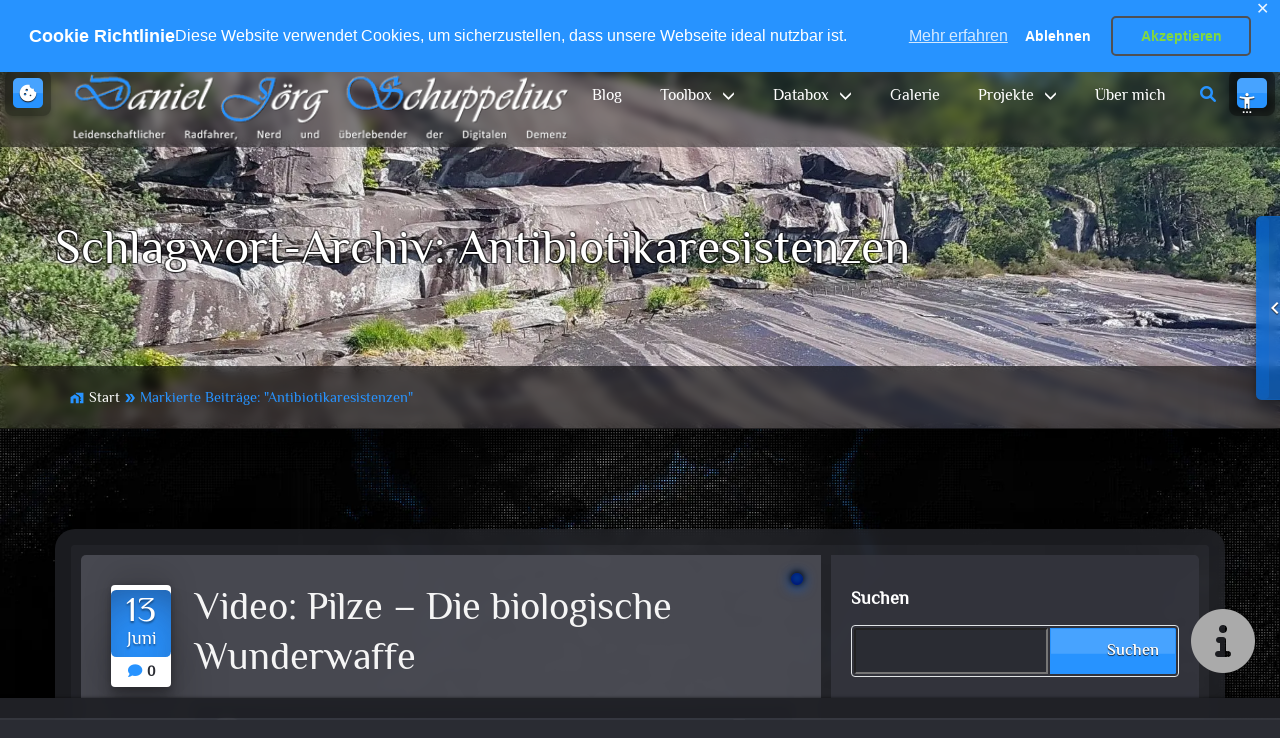

--- FILE ---
content_type: text/html; charset=UTF-8
request_url: https://daniel-schuppelius.de/schlagwort/antibiotikaresistenzen/
body_size: 34492
content:
<!DOCTYPE html>
<html xmlns="http://www.w3.org/1999/xhtml" lang="de"  >

<head>
        <!--[if IE]>
            <meta http-equiv="X-UA-Compatible" content="IE=edge,chrome=1">
        <![endif]-->

    <meta http-equiv="Content-Type" content="text/html; charset=utf-8" />
    <meta http-equiv="Content-Script-Type" content="text/javascript" />
    <meta http-equiv="Content-Style-Type" content="text/css" />

    <meta name="viewport" content="width=device-width, initial-scale=1.0" />
    <meta name="contributor" content="Daniel J&ouml;rg Schuppelius" />
    <meta name="generator" content="Schuppelius v1.0" />

    <meta name="description"
        content="Daniel Jörg Schuppelius - Schlagwort: Antibiotikaresistenzen" />
    <meta name="keywords" content="Blog, Antibiotikaresistenzen, Dokumentation, Lebensmittel, Pilze, psychoaktiver Pilze" />

    <base href="https://daniel-schuppelius.de/">

    <link rel="profile" href="http://gmpg.org/xfn/11" />
        <link rel="shortcut icon" href="https://daniel-schuppelius.de/wp-content/uploads/2017/11/djs-new-ring-200.gif" />
    
    <title>Antibiotikaresistenzen &#8211; Daniel Jörg Schuppelius</title>

<style type="text/css">
:root {
    --main-slider-radius: 100px !important;
    --sub-slider-radius: 80px !important;
}

.clients-logo {
    padding: 30px 30px;
}

.client-section client img {
    max-height: 100px
}

.partners-logo {
    padding: 30px 30px;
}

.partner-section partner img {
    max-height: 100px
}
</style><meta name='robots' content='max-image-preview:large' />
<!-- Jetpack Site Verification Tags -->
<meta name="google-site-verification" content="AHUHEHJETOsm1JElAwrZ0a5O984dvJOggs4V_XqZ4DQ" />
<meta name="msvalidate.01" content="4AB23D44B6313FE3E079DB54AF77AD61" />
<!-- Google tag (gtag.js) consent mode dataLayer added by Site Kit -->
<script type="text/javascript" id="google_gtagjs-js-consent-mode-data-layer">
/* <![CDATA[ */
window.dataLayer = window.dataLayer || [];function gtag(){dataLayer.push(arguments);}
gtag('consent', 'default', {"ad_personalization":"denied","ad_storage":"denied","ad_user_data":"denied","analytics_storage":"denied","functionality_storage":"denied","security_storage":"denied","personalization_storage":"denied","region":["AT","BE","BG","CH","CY","CZ","DE","DK","EE","ES","FI","FR","GB","GR","HR","HU","IE","IS","IT","LI","LT","LU","LV","MT","NL","NO","PL","PT","RO","SE","SI","SK"],"wait_for_update":500});
window._googlesitekitConsentCategoryMap = {"statistics":["analytics_storage"],"marketing":["ad_storage","ad_user_data","ad_personalization"],"functional":["functionality_storage","security_storage"],"preferences":["personalization_storage"]};
window._googlesitekitConsents = {"ad_personalization":"denied","ad_storage":"denied","ad_user_data":"denied","analytics_storage":"denied","functionality_storage":"denied","security_storage":"denied","personalization_storage":"denied","region":["AT","BE","BG","CH","CY","CZ","DE","DK","EE","ES","FI","FR","GB","GR","HR","HU","IE","IS","IT","LI","LT","LU","LV","MT","NL","NO","PL","PT","RO","SE","SI","SK"],"wait_for_update":500};
/* ]]> */
</script>
<!-- End Google tag (gtag.js) consent mode dataLayer added by Site Kit -->
<link rel='dns-prefetch' href='//secure.gravatar.com' />
<link rel='dns-prefetch' href='//www.googletagmanager.com' />
<link rel='dns-prefetch' href='//stats.wp.com' />
<link rel='dns-prefetch' href='//v0.wordpress.com' />
<link rel='dns-prefetch' href='//widgets.wp.com' />
<link rel='dns-prefetch' href='//s0.wp.com' />
<link rel='dns-prefetch' href='//0.gravatar.com' />
<link rel='dns-prefetch' href='//1.gravatar.com' />
<link rel='dns-prefetch' href='//2.gravatar.com' />
<link rel="alternate" type="application/rss+xml" title="Daniel Jörg Schuppelius &raquo; Feed" href="https://daniel-schuppelius.de/feed/" />
<link rel="alternate" type="application/rss+xml" title="Daniel Jörg Schuppelius &raquo; Kommentar-Feed" href="https://daniel-schuppelius.de/comments/feed/" />
<link rel="alternate" type="application/rss+xml" title="Daniel Jörg Schuppelius &raquo; Antibiotikaresistenzen Schlagwort-Feed" href="https://daniel-schuppelius.de/schlagwort/antibiotikaresistenzen/feed/" />
<link rel="preload" as="font" type="font/woff2" href="//daniel-schuppelius.de/wp-content/themes/djs-pro-priv/assets/css/fonts/icon-material-design/MaterialIcons-Regular.woff2" crossorigin>
<link rel="preload" as="font" type="font/woff2" href="//daniel-schuppelius.de/wp-content/themes/djs-pro-priv/assets/css/fonts/font-awesome/webfonts/fa-regular-400.woff2" crossorigin>
<link rel="preload" as="font" type="font/woff2" href="//daniel-schuppelius.de/wp-content/themes/djs-pro-priv/assets/css/fonts/bootstrap/bootstrap-icons.woff2" crossorigin>
<style id='wp-img-auto-sizes-contain-inline-css' type='text/css'>
img:is([sizes=auto i],[sizes^="auto," i]){contain-intrinsic-size:3000px 1500px}
/*# sourceURL=wp-img-auto-sizes-contain-inline-css */
</style>
<style id='wp-emoji-styles-inline-css' type='text/css'>

	img.wp-smiley, img.emoji {
		display: inline !important;
		border: none !important;
		box-shadow: none !important;
		height: 1em !important;
		width: 1em !important;
		margin: 0 0.07em !important;
		vertical-align: -0.1em !important;
		background: none !important;
		padding: 0 !important;
	}
/*# sourceURL=wp-emoji-styles-inline-css */
</style>
<style id='wp-block-library-inline-css' type='text/css'>
:root{--wp-block-synced-color:#7a00df;--wp-block-synced-color--rgb:122,0,223;--wp-bound-block-color:var(--wp-block-synced-color);--wp-editor-canvas-background:#ddd;--wp-admin-theme-color:#007cba;--wp-admin-theme-color--rgb:0,124,186;--wp-admin-theme-color-darker-10:#006ba1;--wp-admin-theme-color-darker-10--rgb:0,107,160.5;--wp-admin-theme-color-darker-20:#005a87;--wp-admin-theme-color-darker-20--rgb:0,90,135;--wp-admin-border-width-focus:2px}@media (min-resolution:192dpi){:root{--wp-admin-border-width-focus:1.5px}}.wp-element-button{cursor:pointer}:root .has-very-light-gray-background-color{background-color:#eee}:root .has-very-dark-gray-background-color{background-color:#313131}:root .has-very-light-gray-color{color:#eee}:root .has-very-dark-gray-color{color:#313131}:root .has-vivid-green-cyan-to-vivid-cyan-blue-gradient-background{background:linear-gradient(135deg,#00d084,#0693e3)}:root .has-purple-crush-gradient-background{background:linear-gradient(135deg,#34e2e4,#4721fb 50%,#ab1dfe)}:root .has-hazy-dawn-gradient-background{background:linear-gradient(135deg,#faaca8,#dad0ec)}:root .has-subdued-olive-gradient-background{background:linear-gradient(135deg,#fafae1,#67a671)}:root .has-atomic-cream-gradient-background{background:linear-gradient(135deg,#fdd79a,#004a59)}:root .has-nightshade-gradient-background{background:linear-gradient(135deg,#330968,#31cdcf)}:root .has-midnight-gradient-background{background:linear-gradient(135deg,#020381,#2874fc)}:root{--wp--preset--font-size--normal:16px;--wp--preset--font-size--huge:42px}.has-regular-font-size{font-size:1em}.has-larger-font-size{font-size:2.625em}.has-normal-font-size{font-size:var(--wp--preset--font-size--normal)}.has-huge-font-size{font-size:var(--wp--preset--font-size--huge)}.has-text-align-center{text-align:center}.has-text-align-left{text-align:left}.has-text-align-right{text-align:right}.has-fit-text{white-space:nowrap!important}#end-resizable-editor-section{display:none}.aligncenter{clear:both}.items-justified-left{justify-content:flex-start}.items-justified-center{justify-content:center}.items-justified-right{justify-content:flex-end}.items-justified-space-between{justify-content:space-between}.screen-reader-text{border:0;clip-path:inset(50%);height:1px;margin:-1px;overflow:hidden;padding:0;position:absolute;width:1px;word-wrap:normal!important}.screen-reader-text:focus{background-color:#ddd;clip-path:none;color:#444;display:block;font-size:1em;height:auto;left:5px;line-height:normal;padding:15px 23px 14px;text-decoration:none;top:5px;width:auto;z-index:100000}html :where(.has-border-color){border-style:solid}html :where([style*=border-top-color]){border-top-style:solid}html :where([style*=border-right-color]){border-right-style:solid}html :where([style*=border-bottom-color]){border-bottom-style:solid}html :where([style*=border-left-color]){border-left-style:solid}html :where([style*=border-width]){border-style:solid}html :where([style*=border-top-width]){border-top-style:solid}html :where([style*=border-right-width]){border-right-style:solid}html :where([style*=border-bottom-width]){border-bottom-style:solid}html :where([style*=border-left-width]){border-left-style:solid}html :where(img[class*=wp-image-]){height:auto;max-width:100%}:where(figure){margin:0 0 1em}html :where(.is-position-sticky){--wp-admin--admin-bar--position-offset:var(--wp-admin--admin-bar--height,0px)}@media screen and (max-width:600px){html :where(.is-position-sticky){--wp-admin--admin-bar--position-offset:0px}}

/*# sourceURL=wp-block-library-inline-css */
</style><style id='wp-block-archives-inline-css' type='text/css'>
.wp-block-archives{box-sizing:border-box}.wp-block-archives-dropdown label{display:block}
/*# sourceURL=https://daniel-schuppelius.de/wp-includes/blocks/archives/style.min.css */
</style>
<style id='wp-block-categories-inline-css' type='text/css'>
.wp-block-categories{box-sizing:border-box}.wp-block-categories.alignleft{margin-right:2em}.wp-block-categories.alignright{margin-left:2em}.wp-block-categories.wp-block-categories-dropdown.aligncenter{text-align:center}.wp-block-categories .wp-block-categories__label{display:block;width:100%}
/*# sourceURL=https://daniel-schuppelius.de/wp-includes/blocks/categories/style.min.css */
</style>
<style id='wp-block-image-inline-css' type='text/css'>
.wp-block-image>a,.wp-block-image>figure>a{display:inline-block}.wp-block-image img{box-sizing:border-box;height:auto;max-width:100%;vertical-align:bottom}@media not (prefers-reduced-motion){.wp-block-image img.hide{visibility:hidden}.wp-block-image img.show{animation:show-content-image .4s}}.wp-block-image[style*=border-radius] img,.wp-block-image[style*=border-radius]>a{border-radius:inherit}.wp-block-image.has-custom-border img{box-sizing:border-box}.wp-block-image.aligncenter{text-align:center}.wp-block-image.alignfull>a,.wp-block-image.alignwide>a{width:100%}.wp-block-image.alignfull img,.wp-block-image.alignwide img{height:auto;width:100%}.wp-block-image .aligncenter,.wp-block-image .alignleft,.wp-block-image .alignright,.wp-block-image.aligncenter,.wp-block-image.alignleft,.wp-block-image.alignright{display:table}.wp-block-image .aligncenter>figcaption,.wp-block-image .alignleft>figcaption,.wp-block-image .alignright>figcaption,.wp-block-image.aligncenter>figcaption,.wp-block-image.alignleft>figcaption,.wp-block-image.alignright>figcaption{caption-side:bottom;display:table-caption}.wp-block-image .alignleft{float:left;margin:.5em 1em .5em 0}.wp-block-image .alignright{float:right;margin:.5em 0 .5em 1em}.wp-block-image .aligncenter{margin-left:auto;margin-right:auto}.wp-block-image :where(figcaption){margin-bottom:1em;margin-top:.5em}.wp-block-image.is-style-circle-mask img{border-radius:9999px}@supports ((-webkit-mask-image:none) or (mask-image:none)) or (-webkit-mask-image:none){.wp-block-image.is-style-circle-mask img{border-radius:0;-webkit-mask-image:url('data:image/svg+xml;utf8,<svg viewBox="0 0 100 100" xmlns="http://www.w3.org/2000/svg"><circle cx="50" cy="50" r="50"/></svg>');mask-image:url('data:image/svg+xml;utf8,<svg viewBox="0 0 100 100" xmlns="http://www.w3.org/2000/svg"><circle cx="50" cy="50" r="50"/></svg>');mask-mode:alpha;-webkit-mask-position:center;mask-position:center;-webkit-mask-repeat:no-repeat;mask-repeat:no-repeat;-webkit-mask-size:contain;mask-size:contain}}:root :where(.wp-block-image.is-style-rounded img,.wp-block-image .is-style-rounded img){border-radius:9999px}.wp-block-image figure{margin:0}.wp-lightbox-container{display:flex;flex-direction:column;position:relative}.wp-lightbox-container img{cursor:zoom-in}.wp-lightbox-container img:hover+button{opacity:1}.wp-lightbox-container button{align-items:center;backdrop-filter:blur(16px) saturate(180%);background-color:#5a5a5a40;border:none;border-radius:4px;cursor:zoom-in;display:flex;height:20px;justify-content:center;opacity:0;padding:0;position:absolute;right:16px;text-align:center;top:16px;width:20px;z-index:100}@media not (prefers-reduced-motion){.wp-lightbox-container button{transition:opacity .2s ease}}.wp-lightbox-container button:focus-visible{outline:3px auto #5a5a5a40;outline:3px auto -webkit-focus-ring-color;outline-offset:3px}.wp-lightbox-container button:hover{cursor:pointer;opacity:1}.wp-lightbox-container button:focus{opacity:1}.wp-lightbox-container button:focus,.wp-lightbox-container button:hover,.wp-lightbox-container button:not(:hover):not(:active):not(.has-background){background-color:#5a5a5a40;border:none}.wp-lightbox-overlay{box-sizing:border-box;cursor:zoom-out;height:100vh;left:0;overflow:hidden;position:fixed;top:0;visibility:hidden;width:100%;z-index:100000}.wp-lightbox-overlay .close-button{align-items:center;cursor:pointer;display:flex;justify-content:center;min-height:40px;min-width:40px;padding:0;position:absolute;right:calc(env(safe-area-inset-right) + 16px);top:calc(env(safe-area-inset-top) + 16px);z-index:5000000}.wp-lightbox-overlay .close-button:focus,.wp-lightbox-overlay .close-button:hover,.wp-lightbox-overlay .close-button:not(:hover):not(:active):not(.has-background){background:none;border:none}.wp-lightbox-overlay .lightbox-image-container{height:var(--wp--lightbox-container-height);left:50%;overflow:hidden;position:absolute;top:50%;transform:translate(-50%,-50%);transform-origin:top left;width:var(--wp--lightbox-container-width);z-index:9999999999}.wp-lightbox-overlay .wp-block-image{align-items:center;box-sizing:border-box;display:flex;height:100%;justify-content:center;margin:0;position:relative;transform-origin:0 0;width:100%;z-index:3000000}.wp-lightbox-overlay .wp-block-image img{height:var(--wp--lightbox-image-height);min-height:var(--wp--lightbox-image-height);min-width:var(--wp--lightbox-image-width);width:var(--wp--lightbox-image-width)}.wp-lightbox-overlay .wp-block-image figcaption{display:none}.wp-lightbox-overlay button{background:none;border:none}.wp-lightbox-overlay .scrim{background-color:#fff;height:100%;opacity:.9;position:absolute;width:100%;z-index:2000000}.wp-lightbox-overlay.active{visibility:visible}@media not (prefers-reduced-motion){.wp-lightbox-overlay.active{animation:turn-on-visibility .25s both}.wp-lightbox-overlay.active img{animation:turn-on-visibility .35s both}.wp-lightbox-overlay.show-closing-animation:not(.active){animation:turn-off-visibility .35s both}.wp-lightbox-overlay.show-closing-animation:not(.active) img{animation:turn-off-visibility .25s both}.wp-lightbox-overlay.zoom.active{animation:none;opacity:1;visibility:visible}.wp-lightbox-overlay.zoom.active .lightbox-image-container{animation:lightbox-zoom-in .4s}.wp-lightbox-overlay.zoom.active .lightbox-image-container img{animation:none}.wp-lightbox-overlay.zoom.active .scrim{animation:turn-on-visibility .4s forwards}.wp-lightbox-overlay.zoom.show-closing-animation:not(.active){animation:none}.wp-lightbox-overlay.zoom.show-closing-animation:not(.active) .lightbox-image-container{animation:lightbox-zoom-out .4s}.wp-lightbox-overlay.zoom.show-closing-animation:not(.active) .lightbox-image-container img{animation:none}.wp-lightbox-overlay.zoom.show-closing-animation:not(.active) .scrim{animation:turn-off-visibility .4s forwards}}@keyframes show-content-image{0%{visibility:hidden}99%{visibility:hidden}to{visibility:visible}}@keyframes turn-on-visibility{0%{opacity:0}to{opacity:1}}@keyframes turn-off-visibility{0%{opacity:1;visibility:visible}99%{opacity:0;visibility:visible}to{opacity:0;visibility:hidden}}@keyframes lightbox-zoom-in{0%{transform:translate(calc((-100vw + var(--wp--lightbox-scrollbar-width))/2 + var(--wp--lightbox-initial-left-position)),calc(-50vh + var(--wp--lightbox-initial-top-position))) scale(var(--wp--lightbox-scale))}to{transform:translate(-50%,-50%) scale(1)}}@keyframes lightbox-zoom-out{0%{transform:translate(-50%,-50%) scale(1);visibility:visible}99%{visibility:visible}to{transform:translate(calc((-100vw + var(--wp--lightbox-scrollbar-width))/2 + var(--wp--lightbox-initial-left-position)),calc(-50vh + var(--wp--lightbox-initial-top-position))) scale(var(--wp--lightbox-scale));visibility:hidden}}
/*# sourceURL=https://daniel-schuppelius.de/wp-includes/blocks/image/style.min.css */
</style>
<style id='wp-block-image-theme-inline-css' type='text/css'>
:root :where(.wp-block-image figcaption){color:#555;font-size:13px;text-align:center}.is-dark-theme :root :where(.wp-block-image figcaption){color:#ffffffa6}.wp-block-image{margin:0 0 1em}
/*# sourceURL=https://daniel-schuppelius.de/wp-includes/blocks/image/theme.min.css */
</style>
<style id='wp-block-latest-comments-inline-css' type='text/css'>
ol.wp-block-latest-comments{box-sizing:border-box;margin-left:0}:where(.wp-block-latest-comments:not([style*=line-height] .wp-block-latest-comments__comment)){line-height:1.1}:where(.wp-block-latest-comments:not([style*=line-height] .wp-block-latest-comments__comment-excerpt p)){line-height:1.8}.has-dates :where(.wp-block-latest-comments:not([style*=line-height])),.has-excerpts :where(.wp-block-latest-comments:not([style*=line-height])){line-height:1.5}.wp-block-latest-comments .wp-block-latest-comments{padding-left:0}.wp-block-latest-comments__comment{list-style:none;margin-bottom:1em}.has-avatars .wp-block-latest-comments__comment{list-style:none;min-height:2.25em}.has-avatars .wp-block-latest-comments__comment .wp-block-latest-comments__comment-excerpt,.has-avatars .wp-block-latest-comments__comment .wp-block-latest-comments__comment-meta{margin-left:3.25em}.wp-block-latest-comments__comment-excerpt p{font-size:.875em;margin:.36em 0 1.4em}.wp-block-latest-comments__comment-date{display:block;font-size:.75em}.wp-block-latest-comments .avatar,.wp-block-latest-comments__comment-avatar{border-radius:1.5em;display:block;float:left;height:2.5em;margin-right:.75em;width:2.5em}.wp-block-latest-comments[class*=-font-size] a,.wp-block-latest-comments[style*=font-size] a{font-size:inherit}
/*# sourceURL=https://daniel-schuppelius.de/wp-includes/blocks/latest-comments/style.min.css */
</style>
<style id='wp-block-latest-posts-inline-css' type='text/css'>
.wp-block-latest-posts{box-sizing:border-box}.wp-block-latest-posts.alignleft{margin-right:2em}.wp-block-latest-posts.alignright{margin-left:2em}.wp-block-latest-posts.wp-block-latest-posts__list{list-style:none}.wp-block-latest-posts.wp-block-latest-posts__list li{clear:both;overflow-wrap:break-word}.wp-block-latest-posts.is-grid{display:flex;flex-wrap:wrap}.wp-block-latest-posts.is-grid li{margin:0 1.25em 1.25em 0;width:100%}@media (min-width:600px){.wp-block-latest-posts.columns-2 li{width:calc(50% - .625em)}.wp-block-latest-posts.columns-2 li:nth-child(2n){margin-right:0}.wp-block-latest-posts.columns-3 li{width:calc(33.33333% - .83333em)}.wp-block-latest-posts.columns-3 li:nth-child(3n){margin-right:0}.wp-block-latest-posts.columns-4 li{width:calc(25% - .9375em)}.wp-block-latest-posts.columns-4 li:nth-child(4n){margin-right:0}.wp-block-latest-posts.columns-5 li{width:calc(20% - 1em)}.wp-block-latest-posts.columns-5 li:nth-child(5n){margin-right:0}.wp-block-latest-posts.columns-6 li{width:calc(16.66667% - 1.04167em)}.wp-block-latest-posts.columns-6 li:nth-child(6n){margin-right:0}}:root :where(.wp-block-latest-posts.is-grid){padding:0}:root :where(.wp-block-latest-posts.wp-block-latest-posts__list){padding-left:0}.wp-block-latest-posts__post-author,.wp-block-latest-posts__post-date{display:block;font-size:.8125em}.wp-block-latest-posts__post-excerpt,.wp-block-latest-posts__post-full-content{margin-bottom:1em;margin-top:.5em}.wp-block-latest-posts__featured-image a{display:inline-block}.wp-block-latest-posts__featured-image img{height:auto;max-width:100%;width:auto}.wp-block-latest-posts__featured-image.alignleft{float:left;margin-right:1em}.wp-block-latest-posts__featured-image.alignright{float:right;margin-left:1em}.wp-block-latest-posts__featured-image.aligncenter{margin-bottom:1em;text-align:center}
/*# sourceURL=https://daniel-schuppelius.de/wp-includes/blocks/latest-posts/style.min.css */
</style>
<style id='wp-block-search-inline-css' type='text/css'>
.wp-block-search__button{margin-left:10px;word-break:normal}.wp-block-search__button.has-icon{line-height:0}.wp-block-search__button svg{height:1.25em;min-height:24px;min-width:24px;width:1.25em;fill:currentColor;vertical-align:text-bottom}:where(.wp-block-search__button){border:1px solid #ccc;padding:6px 10px}.wp-block-search__inside-wrapper{display:flex;flex:auto;flex-wrap:nowrap;max-width:100%}.wp-block-search__label{width:100%}.wp-block-search.wp-block-search__button-only .wp-block-search__button{box-sizing:border-box;display:flex;flex-shrink:0;justify-content:center;margin-left:0;max-width:100%}.wp-block-search.wp-block-search__button-only .wp-block-search__inside-wrapper{min-width:0!important;transition-property:width}.wp-block-search.wp-block-search__button-only .wp-block-search__input{flex-basis:100%;transition-duration:.3s}.wp-block-search.wp-block-search__button-only.wp-block-search__searchfield-hidden,.wp-block-search.wp-block-search__button-only.wp-block-search__searchfield-hidden .wp-block-search__inside-wrapper{overflow:hidden}.wp-block-search.wp-block-search__button-only.wp-block-search__searchfield-hidden .wp-block-search__input{border-left-width:0!important;border-right-width:0!important;flex-basis:0;flex-grow:0;margin:0;min-width:0!important;padding-left:0!important;padding-right:0!important;width:0!important}:where(.wp-block-search__input){appearance:none;border:1px solid #949494;flex-grow:1;font-family:inherit;font-size:inherit;font-style:inherit;font-weight:inherit;letter-spacing:inherit;line-height:inherit;margin-left:0;margin-right:0;min-width:3rem;padding:8px;text-decoration:unset!important;text-transform:inherit}:where(.wp-block-search__button-inside .wp-block-search__inside-wrapper){background-color:#fff;border:1px solid #949494;box-sizing:border-box;padding:4px}:where(.wp-block-search__button-inside .wp-block-search__inside-wrapper) .wp-block-search__input{border:none;border-radius:0;padding:0 4px}:where(.wp-block-search__button-inside .wp-block-search__inside-wrapper) .wp-block-search__input:focus{outline:none}:where(.wp-block-search__button-inside .wp-block-search__inside-wrapper) :where(.wp-block-search__button){padding:4px 8px}.wp-block-search.aligncenter .wp-block-search__inside-wrapper{margin:auto}.wp-block[data-align=right] .wp-block-search.wp-block-search__button-only .wp-block-search__inside-wrapper{float:right}
/*# sourceURL=https://daniel-schuppelius.de/wp-includes/blocks/search/style.min.css */
</style>
<style id='wp-block-search-theme-inline-css' type='text/css'>
.wp-block-search .wp-block-search__label{font-weight:700}.wp-block-search__button{border:1px solid #ccc;padding:.375em .625em}
/*# sourceURL=https://daniel-schuppelius.de/wp-includes/blocks/search/theme.min.css */
</style>
<style id='wp-block-embed-inline-css' type='text/css'>
.wp-block-embed.alignleft,.wp-block-embed.alignright,.wp-block[data-align=left]>[data-type="core/embed"],.wp-block[data-align=right]>[data-type="core/embed"]{max-width:360px;width:100%}.wp-block-embed.alignleft .wp-block-embed__wrapper,.wp-block-embed.alignright .wp-block-embed__wrapper,.wp-block[data-align=left]>[data-type="core/embed"] .wp-block-embed__wrapper,.wp-block[data-align=right]>[data-type="core/embed"] .wp-block-embed__wrapper{min-width:280px}.wp-block-cover .wp-block-embed{min-height:240px;min-width:320px}.wp-block-embed{overflow-wrap:break-word}.wp-block-embed :where(figcaption){margin-bottom:1em;margin-top:.5em}.wp-block-embed iframe{max-width:100%}.wp-block-embed__wrapper{position:relative}.wp-embed-responsive .wp-has-aspect-ratio .wp-block-embed__wrapper:before{content:"";display:block;padding-top:50%}.wp-embed-responsive .wp-has-aspect-ratio iframe{bottom:0;height:100%;left:0;position:absolute;right:0;top:0;width:100%}.wp-embed-responsive .wp-embed-aspect-21-9 .wp-block-embed__wrapper:before{padding-top:42.85%}.wp-embed-responsive .wp-embed-aspect-18-9 .wp-block-embed__wrapper:before{padding-top:50%}.wp-embed-responsive .wp-embed-aspect-16-9 .wp-block-embed__wrapper:before{padding-top:56.25%}.wp-embed-responsive .wp-embed-aspect-4-3 .wp-block-embed__wrapper:before{padding-top:75%}.wp-embed-responsive .wp-embed-aspect-1-1 .wp-block-embed__wrapper:before{padding-top:100%}.wp-embed-responsive .wp-embed-aspect-9-16 .wp-block-embed__wrapper:before{padding-top:177.77%}.wp-embed-responsive .wp-embed-aspect-1-2 .wp-block-embed__wrapper:before{padding-top:200%}
/*# sourceURL=https://daniel-schuppelius.de/wp-includes/blocks/embed/style.min.css */
</style>
<style id='wp-block-embed-theme-inline-css' type='text/css'>
.wp-block-embed :where(figcaption){color:#555;font-size:13px;text-align:center}.is-dark-theme .wp-block-embed :where(figcaption){color:#ffffffa6}.wp-block-embed{margin:0 0 1em}
/*# sourceURL=https://daniel-schuppelius.de/wp-includes/blocks/embed/theme.min.css */
</style>
<style id='wp-block-paragraph-inline-css' type='text/css'>
.is-small-text{font-size:.875em}.is-regular-text{font-size:1em}.is-large-text{font-size:2.25em}.is-larger-text{font-size:3em}.has-drop-cap:not(:focus):first-letter{float:left;font-size:8.4em;font-style:normal;font-weight:100;line-height:.68;margin:.05em .1em 0 0;text-transform:uppercase}body.rtl .has-drop-cap:not(:focus):first-letter{float:none;margin-left:.1em}p.has-drop-cap.has-background{overflow:hidden}:root :where(p.has-background){padding:1.25em 2.375em}:where(p.has-text-color:not(.has-link-color)) a{color:inherit}p.has-text-align-left[style*="writing-mode:vertical-lr"],p.has-text-align-right[style*="writing-mode:vertical-rl"]{rotate:180deg}
/*# sourceURL=https://daniel-schuppelius.de/wp-includes/blocks/paragraph/style.min.css */
</style>
<style id='global-styles-inline-css' type='text/css'>
:root{--wp--preset--aspect-ratio--square: 1;--wp--preset--aspect-ratio--4-3: 4/3;--wp--preset--aspect-ratio--3-4: 3/4;--wp--preset--aspect-ratio--3-2: 3/2;--wp--preset--aspect-ratio--2-3: 2/3;--wp--preset--aspect-ratio--16-9: 16/9;--wp--preset--aspect-ratio--9-16: 9/16;--wp--preset--color--black: #000000;--wp--preset--color--cyan-bluish-gray: #abb8c3;--wp--preset--color--white: #ffffff;--wp--preset--color--pale-pink: #f78da7;--wp--preset--color--vivid-red: #cf2e2e;--wp--preset--color--luminous-vivid-orange: #ff6900;--wp--preset--color--luminous-vivid-amber: #fcb900;--wp--preset--color--light-green-cyan: #7bdcb5;--wp--preset--color--vivid-green-cyan: #00d084;--wp--preset--color--pale-cyan-blue: #8ed1fc;--wp--preset--color--vivid-cyan-blue: #0693e3;--wp--preset--color--vivid-purple: #9b51e0;--wp--preset--gradient--vivid-cyan-blue-to-vivid-purple: linear-gradient(135deg,rgb(6,147,227) 0%,rgb(155,81,224) 100%);--wp--preset--gradient--light-green-cyan-to-vivid-green-cyan: linear-gradient(135deg,rgb(122,220,180) 0%,rgb(0,208,130) 100%);--wp--preset--gradient--luminous-vivid-amber-to-luminous-vivid-orange: linear-gradient(135deg,rgb(252,185,0) 0%,rgb(255,105,0) 100%);--wp--preset--gradient--luminous-vivid-orange-to-vivid-red: linear-gradient(135deg,rgb(255,105,0) 0%,rgb(207,46,46) 100%);--wp--preset--gradient--very-light-gray-to-cyan-bluish-gray: linear-gradient(135deg,rgb(238,238,238) 0%,rgb(169,184,195) 100%);--wp--preset--gradient--cool-to-warm-spectrum: linear-gradient(135deg,rgb(74,234,220) 0%,rgb(151,120,209) 20%,rgb(207,42,186) 40%,rgb(238,44,130) 60%,rgb(251,105,98) 80%,rgb(254,248,76) 100%);--wp--preset--gradient--blush-light-purple: linear-gradient(135deg,rgb(255,206,236) 0%,rgb(152,150,240) 100%);--wp--preset--gradient--blush-bordeaux: linear-gradient(135deg,rgb(254,205,165) 0%,rgb(254,45,45) 50%,rgb(107,0,62) 100%);--wp--preset--gradient--luminous-dusk: linear-gradient(135deg,rgb(255,203,112) 0%,rgb(199,81,192) 50%,rgb(65,88,208) 100%);--wp--preset--gradient--pale-ocean: linear-gradient(135deg,rgb(255,245,203) 0%,rgb(182,227,212) 50%,rgb(51,167,181) 100%);--wp--preset--gradient--electric-grass: linear-gradient(135deg,rgb(202,248,128) 0%,rgb(113,206,126) 100%);--wp--preset--gradient--midnight: linear-gradient(135deg,rgb(2,3,129) 0%,rgb(40,116,252) 100%);--wp--preset--font-size--small: 13px;--wp--preset--font-size--medium: 20px;--wp--preset--font-size--large: 36px;--wp--preset--font-size--x-large: 42px;--wp--preset--spacing--20: 0.44rem;--wp--preset--spacing--30: 0.67rem;--wp--preset--spacing--40: 1rem;--wp--preset--spacing--50: 1.5rem;--wp--preset--spacing--60: 2.25rem;--wp--preset--spacing--70: 3.38rem;--wp--preset--spacing--80: 5.06rem;--wp--preset--shadow--natural: 6px 6px 9px rgba(0, 0, 0, 0.2);--wp--preset--shadow--deep: 12px 12px 50px rgba(0, 0, 0, 0.4);--wp--preset--shadow--sharp: 6px 6px 0px rgba(0, 0, 0, 0.2);--wp--preset--shadow--outlined: 6px 6px 0px -3px rgb(255, 255, 255), 6px 6px rgb(0, 0, 0);--wp--preset--shadow--crisp: 6px 6px 0px rgb(0, 0, 0);}:where(.is-layout-flex){gap: 0.5em;}:where(.is-layout-grid){gap: 0.5em;}body .is-layout-flex{display: flex;}.is-layout-flex{flex-wrap: wrap;align-items: center;}.is-layout-flex > :is(*, div){margin: 0;}body .is-layout-grid{display: grid;}.is-layout-grid > :is(*, div){margin: 0;}:where(.wp-block-columns.is-layout-flex){gap: 2em;}:where(.wp-block-columns.is-layout-grid){gap: 2em;}:where(.wp-block-post-template.is-layout-flex){gap: 1.25em;}:where(.wp-block-post-template.is-layout-grid){gap: 1.25em;}.has-black-color{color: var(--wp--preset--color--black) !important;}.has-cyan-bluish-gray-color{color: var(--wp--preset--color--cyan-bluish-gray) !important;}.has-white-color{color: var(--wp--preset--color--white) !important;}.has-pale-pink-color{color: var(--wp--preset--color--pale-pink) !important;}.has-vivid-red-color{color: var(--wp--preset--color--vivid-red) !important;}.has-luminous-vivid-orange-color{color: var(--wp--preset--color--luminous-vivid-orange) !important;}.has-luminous-vivid-amber-color{color: var(--wp--preset--color--luminous-vivid-amber) !important;}.has-light-green-cyan-color{color: var(--wp--preset--color--light-green-cyan) !important;}.has-vivid-green-cyan-color{color: var(--wp--preset--color--vivid-green-cyan) !important;}.has-pale-cyan-blue-color{color: var(--wp--preset--color--pale-cyan-blue) !important;}.has-vivid-cyan-blue-color{color: var(--wp--preset--color--vivid-cyan-blue) !important;}.has-vivid-purple-color{color: var(--wp--preset--color--vivid-purple) !important;}.has-black-background-color{background-color: var(--wp--preset--color--black) !important;}.has-cyan-bluish-gray-background-color{background-color: var(--wp--preset--color--cyan-bluish-gray) !important;}.has-white-background-color{background-color: var(--wp--preset--color--white) !important;}.has-pale-pink-background-color{background-color: var(--wp--preset--color--pale-pink) !important;}.has-vivid-red-background-color{background-color: var(--wp--preset--color--vivid-red) !important;}.has-luminous-vivid-orange-background-color{background-color: var(--wp--preset--color--luminous-vivid-orange) !important;}.has-luminous-vivid-amber-background-color{background-color: var(--wp--preset--color--luminous-vivid-amber) !important;}.has-light-green-cyan-background-color{background-color: var(--wp--preset--color--light-green-cyan) !important;}.has-vivid-green-cyan-background-color{background-color: var(--wp--preset--color--vivid-green-cyan) !important;}.has-pale-cyan-blue-background-color{background-color: var(--wp--preset--color--pale-cyan-blue) !important;}.has-vivid-cyan-blue-background-color{background-color: var(--wp--preset--color--vivid-cyan-blue) !important;}.has-vivid-purple-background-color{background-color: var(--wp--preset--color--vivid-purple) !important;}.has-black-border-color{border-color: var(--wp--preset--color--black) !important;}.has-cyan-bluish-gray-border-color{border-color: var(--wp--preset--color--cyan-bluish-gray) !important;}.has-white-border-color{border-color: var(--wp--preset--color--white) !important;}.has-pale-pink-border-color{border-color: var(--wp--preset--color--pale-pink) !important;}.has-vivid-red-border-color{border-color: var(--wp--preset--color--vivid-red) !important;}.has-luminous-vivid-orange-border-color{border-color: var(--wp--preset--color--luminous-vivid-orange) !important;}.has-luminous-vivid-amber-border-color{border-color: var(--wp--preset--color--luminous-vivid-amber) !important;}.has-light-green-cyan-border-color{border-color: var(--wp--preset--color--light-green-cyan) !important;}.has-vivid-green-cyan-border-color{border-color: var(--wp--preset--color--vivid-green-cyan) !important;}.has-pale-cyan-blue-border-color{border-color: var(--wp--preset--color--pale-cyan-blue) !important;}.has-vivid-cyan-blue-border-color{border-color: var(--wp--preset--color--vivid-cyan-blue) !important;}.has-vivid-purple-border-color{border-color: var(--wp--preset--color--vivid-purple) !important;}.has-vivid-cyan-blue-to-vivid-purple-gradient-background{background: var(--wp--preset--gradient--vivid-cyan-blue-to-vivid-purple) !important;}.has-light-green-cyan-to-vivid-green-cyan-gradient-background{background: var(--wp--preset--gradient--light-green-cyan-to-vivid-green-cyan) !important;}.has-luminous-vivid-amber-to-luminous-vivid-orange-gradient-background{background: var(--wp--preset--gradient--luminous-vivid-amber-to-luminous-vivid-orange) !important;}.has-luminous-vivid-orange-to-vivid-red-gradient-background{background: var(--wp--preset--gradient--luminous-vivid-orange-to-vivid-red) !important;}.has-very-light-gray-to-cyan-bluish-gray-gradient-background{background: var(--wp--preset--gradient--very-light-gray-to-cyan-bluish-gray) !important;}.has-cool-to-warm-spectrum-gradient-background{background: var(--wp--preset--gradient--cool-to-warm-spectrum) !important;}.has-blush-light-purple-gradient-background{background: var(--wp--preset--gradient--blush-light-purple) !important;}.has-blush-bordeaux-gradient-background{background: var(--wp--preset--gradient--blush-bordeaux) !important;}.has-luminous-dusk-gradient-background{background: var(--wp--preset--gradient--luminous-dusk) !important;}.has-pale-ocean-gradient-background{background: var(--wp--preset--gradient--pale-ocean) !important;}.has-electric-grass-gradient-background{background: var(--wp--preset--gradient--electric-grass) !important;}.has-midnight-gradient-background{background: var(--wp--preset--gradient--midnight) !important;}.has-small-font-size{font-size: var(--wp--preset--font-size--small) !important;}.has-medium-font-size{font-size: var(--wp--preset--font-size--medium) !important;}.has-large-font-size{font-size: var(--wp--preset--font-size--large) !important;}.has-x-large-font-size{font-size: var(--wp--preset--font-size--x-large) !important;}
/*# sourceURL=global-styles-inline-css */
</style>

<style id='classic-theme-styles-inline-css' type='text/css'>
/*! This file is auto-generated */
.wp-block-button__link{color:#fff;background-color:#32373c;border-radius:9999px;box-shadow:none;text-decoration:none;padding:calc(.667em + 2px) calc(1.333em + 2px);font-size:1.125em}.wp-block-file__button{background:#32373c;color:#fff;text-decoration:none}
/*# sourceURL=/wp-includes/css/classic-themes.min.css */
</style>
<link rel='stylesheet' id='extensions-style-css' href='https://daniel-schuppelius.de/wp-content/plugins/djs-wallstreet-pro-extensions/assets/css/style.css' type='text/css' media='all' />
<link rel='stylesheet' id='contact-form-7-css' href='https://daniel-schuppelius.de/wp-content/plugins/contact-form-7/includes/css/styles.css?ver=6.1.4' type='text/css' media='all' />
<link rel='stylesheet' id='angularjs-widget-area-css' href='https://daniel-schuppelius.de/wp-content/plugins/djs-wallstreet-pro-angularjs/assets/css/widget-area.css' type='text/css' media='all' />
<link rel='stylesheet' id='angularjs-font-css' href='https://daniel-schuppelius.de/wp-content/plugins/djs-wallstreet-pro-angularjs/assets/css/fonts/font.css' type='text/css' media='all' />
<link rel='stylesheet' id='extensions-font-css' href='https://daniel-schuppelius.de/wp-content/plugins/djs-wallstreet-pro-extensions/assets/css/fonts/font.css' type='text/css' media='all' />
<link rel='stylesheet' id='extensions-embed-css' href='https://daniel-schuppelius.de/wp-content/plugins/djs-wallstreet-pro-extensions/assets/css/embed.css' type='text/css' media='all' />
<link rel='stylesheet' id='extensions-popup-css' href='https://daniel-schuppelius.de/wp-content/plugins/djs-wallstreet-pro-extensions/assets/css/popup.css' type='text/css' media='all' />
<link rel='stylesheet' id='gdpr-framework-cookieconsent-css-css' href='https://daniel-schuppelius.de/wp-content/plugins/gdpr-framework/assets/cookieconsent.min.css' type='text/css' media='all' />
<link rel='stylesheet' id='bootstrap-css' href='https://daniel-schuppelius.de/wp-content/themes/djs-pro-priv/assets/bootstrap/css/bootstrap.min.css' type='text/css' media='all' />
<link rel='stylesheet' id='font-awesome-css' href='https://daniel-schuppelius.de/wp-content/themes/djs-pro-priv/assets/css/fonts/font-awesome/css/all.min.css' type='text/css' media='all' />
<link rel='stylesheet' id='icon_font-faces-css' href='https://daniel-schuppelius.de/wp-content/themes/djs-pro-priv/assets/css/fonts/icon_font-faces.css' type='text/css' media='all' />
<link rel='stylesheet' id='wallstreet-fonts-css' href='https://daniel-schuppelius.de/wp-content/themes/djs-pro-priv/assets/css/fonts/font.css' type='text/css' media='all' />
<link rel='stylesheet' id='site_font-faces-css' href='https://daniel-schuppelius.de/wp-content/themes/djs-pro-priv/assets/css/fonts/site_font-faces.css' type='text/css' media='all' />
<link rel='stylesheet' id='djs-wallstreet-pro-style-css' href='https://daniel-schuppelius.de/wp-content/themes/djs-pro-priv/style.css?ver=1.0.0' type='text/css' media='all' />
<link rel='stylesheet' id='djs-wallstreet-pro-default-css' href='https://daniel-schuppelius.de/wp-content/themes/djs-pro-priv/assets/css/default.css?ver=1.0.0' type='text/css' media='all' />
<link rel='stylesheet' id='djs-wallstreet-pro-standard-css' href='https://daniel-schuppelius.de/wp-content/themes/djs-pro-priv/assets/css/standard.css?ver=1.0.0' type='text/css' media='all' />
<style id='djs-wallstreet-pro-standard-inline-css' type='text/css'>
:root{--theme-background-color:#2a2c33;--theme-color:#2793ff;--link-color:#2793ff;--link-color-contrast:#ffffff;--link-color_additional-100:rgba(23,131,239,1.00);--link-color_additional-70:rgba(23,131,239,0.70);--link-color_additional-65:rgba(23,131,239,0.65);--link-color_additional-60:rgba(23,131,239,0.60);--link-color_additional-15:rgba(23,131,239,0.15);--link-color_reduced-100:rgba(-9,99,207,1.00);--link-color_reduced-85:rgba(-9,99,207,0.85);--link-color_reduced-70:rgba(-9,99,207,0.70);--link-color_reduced-60:rgba(-9,99,207,0.60);--link-color_reduced-50:rgba(-9,99,207,0.50);--link-color_reduced-25:rgba(-9,99,207,0.25);--link-color_reduced-15:rgba(-9,99,207,0.15);--input-base:0.25em;--input-biggerbase:0.45em;--input-smallerbase:0.15em;--border-base:20px;--border-bigbase:40px;--border-smallbase:10px;--border-verysmallbase:5px;--logo-width:500px;--logo-top:0px;--fixed-logo-width:265px;--fixed-logo-top:0px;--carousel-margin-bottom:0px;--carousel-margin-bottom-alt:-210px;--breadcrumb-bottom:90px;--title-padding-bottom:90px;}#page_fader{background-image:url('https://daniel-schuppelius.de/wp-content/webp-express/webp-images/doc-root/wp-content/uploads/2023/12/bg-main-blue-lava-dotted1920.jpg.webp');background-size:cover;background-color:#2a2c33;background-repeat:no-repeat;background-position:center top;background-attachment:fixed;}
/*# sourceURL=djs-wallstreet-pro-standard-inline-css */
</style>
<link rel='stylesheet' id='djs-wallstreet-pro-dynamic-css' href='https://daniel-schuppelius.de/wp-content/themes/djs-pro-priv/assets/css/dynamic.css?ver=1.0.0' type='text/css' media='all' />
<link rel='stylesheet' id='djs-wallstreet-pro-jetpack-css' href='https://daniel-schuppelius.de/wp-content/themes/djs-pro-priv/assets/css/jetpack.css' type='text/css' media='all' />
<link rel='stylesheet' id='djs-wallstreet-pro-button-css' href='https://daniel-schuppelius.de/wp-content/themes/djs-pro-priv/assets/css/button.css' type='text/css' media='all' />
<link rel='stylesheet' id='djs-wallstreet-pro-fx-css' href='https://daniel-schuppelius.de/wp-content/themes/djs-pro-priv/assets/css/fx.css' type='text/css' media='all' />
<link rel='stylesheet' id='djs-wallstreet-pro-menu-css' href='https://daniel-schuppelius.de/wp-content/themes/djs-pro-priv/assets/css/menu/menu.css' type='text/css' media='all' />
<link rel='stylesheet' id='djs-wallstreet-pro-tool-tip-css' href='https://daniel-schuppelius.de/wp-content/themes/djs-pro-priv/assets/css/menu/tooltips.css' type='text/css' media='all' />
<link rel='stylesheet' id='media-responsive-min-1920-css' href='https://daniel-schuppelius.de/wp-content/themes/djs-pro-priv/assets/css/media/responsive/min-1920.css?ver=1.0.0' type='text/css' media='only screen and (min-width: 1920px)' />
<link rel='stylesheet' id='media-responsive-min-1136-css' href='https://daniel-schuppelius.de/wp-content/themes/djs-pro-priv/assets/css/media/responsive/min-1136.css?ver=1.0.0' type='text/css' media='only screen and (min-width: 1136px)' />
<link rel='stylesheet' id='media-responsive-min-1024-css' href='https://daniel-schuppelius.de/wp-content/themes/djs-pro-priv/assets/css/media/responsive/min-1024.css?ver=1.0.0' type='text/css' media='only screen and (min-width: 1024px)' />
<link rel='stylesheet' id='media-responsive-min-960-css' href='https://daniel-schuppelius.de/wp-content/themes/djs-pro-priv/assets/css/media/responsive/min-960.css?ver=1.0.0' type='text/css' media='only screen and (min-width: 960px)' />
<link rel='stylesheet' id='media-responsive-min-480-css' href='https://daniel-schuppelius.de/wp-content/themes/djs-pro-priv/assets/css/media/responsive/min-480.css?ver=1.0.0' type='text/css' media='only screen and (min-width: 480px)' />
<link rel='stylesheet' id='media-responsive-max-1366-css' href='https://daniel-schuppelius.de/wp-content/themes/djs-pro-priv/assets/css/media/responsive/max-1366.css?ver=1.0.0' type='text/css' media='only screen and (max-width: 1366px)' />
<link rel='stylesheet' id='media-responsive-max-1136-css' href='https://daniel-schuppelius.de/wp-content/themes/djs-pro-priv/assets/css/media/responsive/max-1136.css?ver=1.0.0' type='text/css' media='only screen and (max-width: 1136px)' />
<link rel='stylesheet' id='media-responsive-max-1024-css' href='https://daniel-schuppelius.de/wp-content/themes/djs-pro-priv/assets/css/media/responsive/max-1024.css?ver=1.0.0' type='text/css' media='only screen and (max-width: 1024px)' />
<link rel='stylesheet' id='media-responsive-max-960-css' href='https://daniel-schuppelius.de/wp-content/themes/djs-pro-priv/assets/css/media/responsive/max-960.css?ver=1.0.0' type='text/css' media='only screen and (max-width: 960px)' />
<link rel='stylesheet' id='media-responsive-max-480-css' href='https://daniel-schuppelius.de/wp-content/themes/djs-pro-priv/assets/css/media/responsive/max-480.css?ver=1.0.0' type='text/css' media='only screen and (max-width: 480px)' />
<link rel='stylesheet' id='media-print-css' href='https://daniel-schuppelius.de/wp-content/themes/djs-pro-priv/assets/css/media/print.css?ver=1.0.0' type='text/css' media='only print' />
<link rel='stylesheet' id='jetpack_likes-css' href='https://daniel-schuppelius.de/wp-content/plugins/jetpack/modules/likes/style.css?ver=15.3.1' type='text/css' media='all' />
<script type="text/javascript" src="https://daniel-schuppelius.de/wp-includes/js/jquery/jquery.min.js?ver=3.7.1" id="jquery-core-js"></script>
<script type="text/javascript" src="https://daniel-schuppelius.de/wp-includes/js/jquery/jquery-migrate.min.js?ver=3.4.1" id="jquery-migrate-js"></script>
<script type="text/javascript" src="https://daniel-schuppelius.de/wp-content/plugins/djs-wallstreet-pro-extensions/assets/js/popup.js" id="extensions-popup-js"></script>
<script type="text/javascript" src="https://daniel-schuppelius.de/wp-content/plugins/djs-wallstreet-pro-extensions/assets/js/cookie.js" id="cookie-js"></script>
<script type="text/javascript" src="https://daniel-schuppelius.de/wp-content/plugins/gdpr-framework/assets/cookieconsent.min.js" id="gdpr-framework-cookieconsent-min-js-js"></script>
<script type="text/javascript" src="https://daniel-schuppelius.de/wp-content/plugins/html5-cumulus/inc/jquery.tagcanvas.min.js" id="h5c-tagcanvas-js"></script>
<script type="text/javascript" id="image-watermark-no-right-click-js-before">
/* <![CDATA[ */
var iwArgsNoRightClick = {"rightclick":"Y","draganddrop":"Y","devtools":"Y","enableToast":"Y","toastMessage":"This content is protected"};

//# sourceURL=image-watermark-no-right-click-js-before
/* ]]> */
</script>
<script type="text/javascript" src="https://daniel-schuppelius.de/wp-content/plugins/image-watermark/js/no-right-click.js?ver=2.0.2" id="image-watermark-no-right-click-js"></script>
<script type="text/javascript" src="https://daniel-schuppelius.de/wp-content/themes/djs-pro-priv/assets/bootstrap/js/bootstrap.min.js" id="bootstrap-js" defer="defer" data-wp-strategy="defer"></script>
<script type="text/javascript" src="https://daniel-schuppelius.de/wp-content/themes/djs-pro-priv/assets/js/parallax/parallax.min.js" id="parallax-js"></script>
<script type="text/javascript" src="https://daniel-schuppelius.de/wp-content/themes/djs-pro-priv/assets/js/parallax/rellax.min.js" id="rellax-js"></script>

<!-- Google Tag (gtac.js) durch Site-Kit hinzugefügt -->
<!-- Von Site Kit hinzugefügtes Google-Analytics-Snippet -->
<script type="text/javascript" src="https://www.googletagmanager.com/gtag/js?id=GT-PJR5B93" id="google_gtagjs-js" async></script>
<script type="text/javascript" id="google_gtagjs-js-after">
/* <![CDATA[ */
window.dataLayer = window.dataLayer || [];function gtag(){dataLayer.push(arguments);}
gtag("set","linker",{"domains":["daniel-schuppelius.de"]});
gtag("js", new Date());
gtag("set", "developer_id.dZTNiMT", true);
gtag("config", "GT-PJR5B93");
//# sourceURL=google_gtagjs-js-after
/* ]]> */
</script>

<!-- OG: 3.3.8 -->
<meta property="og:image" content="https://daniel-schuppelius.de/wp-content/uploads/2019/11/cropped-djs-new-ring-128.png"><meta property="og:type" content="website"><meta property="og:locale" content="de"><meta property="og:site_name" content="Daniel Jörg Schuppelius"><meta property="og:url" content="https://daniel-schuppelius.de/schlagwort/antibiotikaresistenzen/"><meta property="og:title" content="Antibiotikaresistenzen &#8211; Daniel Jörg Schuppelius">

<meta property="twitter:partner" content="ogwp"><meta property="twitter:title" content="Antibiotikaresistenzen &#8211; Daniel Jörg Schuppelius"><meta property="twitter:url" content="https://daniel-schuppelius.de/schlagwort/antibiotikaresistenzen/">
<meta  content="https://daniel-schuppelius.de/wp-content/uploads/2019/11/cropped-djs-new-ring-128.png"><meta  content="Antibiotikaresistenzen &#8211; Daniel Jörg Schuppelius">
<!-- /OG -->

<link rel="https://api.w.org/" href="https://daniel-schuppelius.de/wp-json/" /><link rel="alternate" title="JSON" type="application/json" href="https://daniel-schuppelius.de/wp-json/wp/v2/tags/1648" /><link rel="EditURI" type="application/rsd+xml" title="RSD" href="https://daniel-schuppelius.de/xmlrpc.php?rsd" />
<meta name="generator" content="Site Kit by Google 1.168.0" />	<style>img#wpstats{display:none}</style>
		
<!-- Schema & Structured Data For WP v1.54 - -->
<script type="application/ld+json" class="saswp-schema-markup-output">
[{"@context":"https:\/\/schema.org\/","@type":"VideoObject","@id":"https:\/\/daniel-schuppelius.de\/wissen\/umwelt-wissen\/pilze-die-biologische-wunderwaffe\/#videoobject","url":"https:\/\/daniel-schuppelius.de\/wissen\/umwelt-wissen\/pilze-die-biologische-wunderwaffe\/","headline":"Pilze &#8211; Die biologische Wunderwaffe","datePublished":"2021-06-13T22:33:00+02:00","dateModified":"2023-09-17T22:35:48+02:00","description":"https:\/\/www.youtube.com\/watch?v=j0TwUzqlNqo","transcript":"https:\/\/www.youtube.com\/watch?vj0TwUzqlNqo","name":"Pilze &#8211; Die biologische Wunderwaffe","uploadDate":"2021-06-13T22:33:00+02:00","thumbnailUrl":"https:\/\/i.ytimg.com\/vi\/j0TwUzqlNqo\/hqdefault.jpg","author":{"@type":"Person","name":"Daniel J\u00f6rg Schuppelius","description":"Selbstst\u00e4ndiger IT-Dienstleister\r\nund Assistent f\u00fcr Elektronik und Datentechnik,\r\n\r\nIch bin sozusagen M\u00e4dchen f\u00fcr alles was die Informationstechnik angeht. K\u00fcmmere mich gerne um Probleme, an denen andere Dienstleister scheitern und bin st\u00e4ndig auf der Suche nach einer neuen Herausforderung. Entwickle gerne Programme und Skripte und k\u00fcmmere mich um diverse Blogs und Seiten. Auch sonst probiere ich mich an neuen Techniken aus, um  mich noch unabh\u00e4ngiger von anderen Personen zu machen. Wenn du willst, dass irgendetwas funktioniert, dann k\u00fcmmere dich immer selbst darum.","url":"https:\/\/daniel-schuppelius.de\/author\/schuppe\/","sameAs":["https:\/\/daniel-schuppelius.de","https:\/\/www.facebook.com\/l0gtr0n","l0gtr0n"],"image":{"@type":"ImageObject","url":"https:\/\/secure.gravatar.com\/avatar\/9d648df75b8ca254b14377de6aa7c37daff5bc21e9e8742ef7687c7091c7bc94?s=96&d=mm&r=g","height":96,"width":96}},"contentUrl":"https:\/\/www.youtube.com\/watch?v=j0TwUzqlNqo","embedUrl":"https:\/\/www.youtube.com\/watch?v=j0TwUzqlNqo"},

{"@context":"https:\/\/schema.org\/","@type":"Blog","@id":"https:\/\/daniel-schuppelius.de\/schlagwort\/antibiotikaresistenzen\/#Blog","headline":"Antibiotikaresistenzen","description":"","url":"https:\/\/daniel-schuppelius.de\/schlagwort\/antibiotikaresistenzen\/","blogPost":[{"@type":"BlogPosting","headline":"Pilze &#8211; Die biologische Wunderwaffe","url":"https:\/\/daniel-schuppelius.de\/wissen\/umwelt-wissen\/pilze-die-biologische-wunderwaffe\/","datePublished":"2021-06-13T22:33:00+02:00","dateModified":"2023-09-17T22:35:48+02:00","mainEntityOfPage":"https:\/\/daniel-schuppelius.de\/wissen\/umwelt-wissen\/pilze-die-biologische-wunderwaffe\/","author":{"@type":"Person","name":"Daniel J\u00f6rg Schuppelius","description":"Selbstst\u00e4ndiger IT-Dienstleister\r\nund Assistent f\u00fcr Elektronik und Datentechnik,\r\n\r\nIch bin sozusagen M\u00e4dchen f\u00fcr alles was die Informationstechnik angeht. K\u00fcmmere mich gerne um Probleme, an denen andere Dienstleister scheitern und bin st\u00e4ndig auf der Suche nach einer neuen Herausforderung. Entwickle gerne Programme und Skripte und k\u00fcmmere mich um diverse Blogs und Seiten. Auch sonst probiere ich mich an neuen Techniken aus, um  mich noch unabh\u00e4ngiger von anderen Personen zu machen. Wenn du willst, dass irgendetwas funktioniert, dann k\u00fcmmere dich immer selbst darum.","url":"https:\/\/daniel-schuppelius.de\/author\/schuppe\/","sameAs":["https:\/\/daniel-schuppelius.de","https:\/\/www.facebook.com\/l0gtr0n","l0gtr0n"],"image":{"@type":"ImageObject","url":"https:\/\/secure.gravatar.com\/avatar\/9d648df75b8ca254b14377de6aa7c37daff5bc21e9e8742ef7687c7091c7bc94?s=96&d=mm&r=g","height":96,"width":96}},"publisher":{"@type":"Organization","name":"Daniel J\u00f6rg Schuppelius","url":"https:\/\/daniel-schuppelius.de","logo":{"@type":"ImageObject","url":"https:\/\/daniel-schuppelius.de\/wp-content\/uploads\/2019\/11\/djs-new-ring-128.png","width":128,"height":128}},"image":{"@type":"ImageObject","@id":"https:\/\/daniel-schuppelius.de\/wissen\/umwelt-wissen\/pilze-die-biologische-wunderwaffe\/#primaryimage","url":"https:\/\/daniel-schuppelius.de\/wp-content\/uploads\/2017\/11\/djs-new-ring-1000.gif","width":"1000","height":"1000"}},{"@type":"BlogPosting","headline":"Die \u00d6konomisierung der Krankenh\u00e4user","url":"https:\/\/daniel-schuppelius.de\/satire\/die-anstalt\/die-oekonomisierung-der-krankenhaeuser\/","datePublished":"2020-05-06T09:10:00+02:00","dateModified":"2022-09-14T16:45:11+02:00","mainEntityOfPage":"https:\/\/daniel-schuppelius.de\/satire\/die-anstalt\/die-oekonomisierung-der-krankenhaeuser\/","author":{"@type":"Person","name":"Daniel J\u00f6rg Schuppelius","description":"Selbstst\u00e4ndiger IT-Dienstleister\r\nund Assistent f\u00fcr Elektronik und Datentechnik,\r\n\r\nIch bin sozusagen M\u00e4dchen f\u00fcr alles was die Informationstechnik angeht. K\u00fcmmere mich gerne um Probleme, an denen andere Dienstleister scheitern und bin st\u00e4ndig auf der Suche nach einer neuen Herausforderung. Entwickle gerne Programme und Skripte und k\u00fcmmere mich um diverse Blogs und Seiten. Auch sonst probiere ich mich an neuen Techniken aus, um  mich noch unabh\u00e4ngiger von anderen Personen zu machen. Wenn du willst, dass irgendetwas funktioniert, dann k\u00fcmmere dich immer selbst darum.","url":"https:\/\/daniel-schuppelius.de\/author\/schuppe\/","sameAs":["https:\/\/daniel-schuppelius.de","https:\/\/www.facebook.com\/l0gtr0n","l0gtr0n"],"image":{"@type":"ImageObject","url":"https:\/\/secure.gravatar.com\/avatar\/9d648df75b8ca254b14377de6aa7c37daff5bc21e9e8742ef7687c7091c7bc94?s=96&d=mm&r=g","height":96,"width":96}},"publisher":{"@type":"Organization","name":"Daniel J\u00f6rg Schuppelius","url":"https:\/\/daniel-schuppelius.de","logo":{"@type":"ImageObject","url":"https:\/\/daniel-schuppelius.de\/wp-content\/uploads\/2019\/11\/djs-new-ring-128.png","width":128,"height":128}},"image":[{"@type":"ImageObject","url":"https:\/\/daniel-schuppelius.de\/wp-content\/uploads\/2022\/08\/die_anstalt-1200x675.png","width":1200,"height":675,"@id":"https:\/\/daniel-schuppelius.de\/satire\/die-anstalt\/die-oekonomisierung-der-krankenhaeuser\/#primaryimage"}]}]},

{"@context":"https:\/\/schema.org\/","@graph":[{"@context":"https:\/\/schema.org\/","@type":"SiteNavigationElement","@id":"https:\/\/daniel-schuppelius.de\/#blog","name":"Blog","url":"https:\/\/daniel-schuppelius.de\/blog\/"},{"@context":"https:\/\/schema.org\/","@type":"SiteNavigationElement","@id":"https:\/\/daniel-schuppelius.de\/#toolbox","name":"Toolbox","url":"https:\/\/daniel-schuppelius.de\/"},{"@context":"https:\/\/schema.org\/","@type":"SiteNavigationElement","@id":"https:\/\/daniel-schuppelius.de\/#3d-drucker","name":"3D-Drucker","url":"https:\/\/daniel-schuppelius.de\/"},{"@context":"https:\/\/schema.org\/","@type":"SiteNavigationElement","@id":"https:\/\/daniel-schuppelius.de\/#extruder-kalibrieren-e-steps","name":"Extruder kalibrieren (E-Steps)","url":"https:\/\/daniel-schuppelius.de\/projekte-details\/meine-toolbox\/3d-drucker\/extruder-kalibrieren\/"},{"@context":"https:\/\/schema.org\/","@type":"SiteNavigationElement","@id":"https:\/\/daniel-schuppelius.de\/#extruder-kalibrieren-flow","name":"Extruder kalibrieren (Flow)","url":"https:\/\/daniel-schuppelius.de\/projekte-details\/meine-toolbox\/3d-drucker\/3d-drucker-extruder-kalibrieren-flow\/"},{"@context":"https:\/\/schema.org\/","@type":"SiteNavigationElement","@id":"https:\/\/daniel-schuppelius.de\/#xyz-achsen-kalibrieren","name":"XYZ-Achsen kalibrieren","url":"https:\/\/daniel-schuppelius.de\/projekte-details\/meine-toolbox\/3d-drucker\/3d-drucker-xyz-achsen-kalibrieren\/"},{"@context":"https:\/\/schema.org\/","@type":"SiteNavigationElement","@id":"https:\/\/daniel-schuppelius.de\/#alg-berechnungen","name":"Alg. Berechnungen","url":"https:\/\/daniel-schuppelius.de\/"},{"@context":"https:\/\/schema.org\/","@type":"SiteNavigationElement","@id":"https:\/\/daniel-schuppelius.de\/#datumsrechnungen","name":"Datumsrechnungen","url":"https:\/\/daniel-schuppelius.de\/projekte-details\/meine-toolbox\/datumsrechnungen\/"},{"@context":"https:\/\/schema.org\/","@type":"SiteNavigationElement","@id":"https:\/\/daniel-schuppelius.de\/#zeitrechnungen","name":"Zeitrechnungen","url":"https:\/\/daniel-schuppelius.de\/projekte-details\/meine-toolbox\/zeitrechnungen\/"},{"@context":"https:\/\/schema.org\/","@type":"SiteNavigationElement","@id":"https:\/\/daniel-schuppelius.de\/#computer","name":"Computer","url":"https:\/\/daniel-schuppelius.de\/"},{"@context":"https:\/\/schema.org\/","@type":"SiteNavigationElement","@id":"https:\/\/daniel-schuppelius.de\/#grafik","name":"Grafik","url":"https:\/\/daniel-schuppelius.de\/"},{"@context":"https:\/\/schema.org\/","@type":"SiteNavigationElement","@id":"https:\/\/daniel-schuppelius.de\/#aufloesungsrechner-seitenverhaeltnis","name":"Aufl\u00f6sungsrechner (Seitenverh\u00e4ltnis)","url":"https:\/\/deinwebfachmann.de\/toolbox\/aufloesungsrechner-seitenverhaeltnis\/"},{"@context":"https:\/\/schema.org\/","@type":"SiteNavigationElement","@id":"https:\/\/daniel-schuppelius.de\/#positionsrechner","name":"Positionsrechner","url":"https:\/\/deinwebfachmann.de\/toolbox\/positionsrechner\/"},{"@context":"https:\/\/schema.org\/","@type":"SiteNavigationElement","@id":"https:\/\/daniel-schuppelius.de\/#passwort-hashgenerator","name":"Passwort Hashgenerator","url":"https:\/\/daniel-schuppelius.de\/projekte-details\/meine-toolbox\/passwort-hash-generator\/"},{"@context":"https:\/\/schema.org\/","@type":"SiteNavigationElement","@id":"https:\/\/daniel-schuppelius.de\/#dmarc-generator","name":"DMARC-Generator","url":"https:\/\/deindomainfachmann.de\/toolbox\/dmarc-generator\/"},{"@context":"https:\/\/schema.org\/","@type":"SiteNavigationElement","@id":"https:\/\/daniel-schuppelius.de\/#spf-generator","name":"SPF-Generator","url":"https:\/\/deindomainfachmann.de\/toolbox\/spf-generator\/"},{"@context":"https:\/\/schema.org\/","@type":"SiteNavigationElement","@id":"https:\/\/daniel-schuppelius.de\/#fahrrad","name":"Fahrrad","url":"https:\/\/daniel-schuppelius.de\/"},{"@context":"https:\/\/schema.org\/","@type":"SiteNavigationElement","@id":"https:\/\/daniel-schuppelius.de\/#felgenbelastung-berechnen","name":"Felgenbelastung berechnen","url":"https:\/\/my-velo.net\/toolbox\/felgenbelastung-berechnen-fahrrad\/"},{"@context":"https:\/\/schema.org\/","@type":"SiteNavigationElement","@id":"https:\/\/daniel-schuppelius.de\/#reifenumfang-berechnen","name":"Reifenumfang berechnen","url":"https:\/\/my-velo.net\/toolbox\/reifenumfang-berechnen-fahrrad\/"},{"@context":"https:\/\/schema.org\/","@type":"SiteNavigationElement","@id":"https:\/\/daniel-schuppelius.de\/#speichenlaenge-berechnen","name":"Speichenl\u00e4nge berechnen","url":"https:\/\/my-velo.net\/toolbox\/speichenlaenge-berechnen\/"},{"@context":"https:\/\/schema.org\/","@type":"SiteNavigationElement","@id":"https:\/\/daniel-schuppelius.de\/#netzwerk","name":"Netzwerk","url":"https:\/\/daniel-schuppelius.de\/"},{"@context":"https:\/\/schema.org\/","@type":"SiteNavigationElement","@id":"https:\/\/daniel-schuppelius.de\/#bandbreitenrechner","name":"Bandbreitenrechner","url":"https:\/\/deinnetzwerkfachmann.de\/toolbox\/bandbreitenrechner\/"},{"@context":"https:\/\/schema.org\/","@type":"SiteNavigationElement","@id":"https:\/\/daniel-schuppelius.de\/#ipv4","name":"IPv4","url":"https:\/\/daniel-schuppelius.de\/"},{"@context":"https:\/\/schema.org\/","@type":"SiteNavigationElement","@id":"https:\/\/daniel-schuppelius.de\/#aggregiere-netzwerke","name":"Aggregiere Netzwerke","url":"https:\/\/deinnetzwerkfachmann.de\/toolbox\/aggregiere-netzwerke-ipv4\/"},{"@context":"https:\/\/schema.org\/","@type":"SiteNavigationElement","@id":"https:\/\/daniel-schuppelius.de\/#subnetzrechner","name":"Subnetzrechner","url":"https:\/\/deinnetzwerkfachmann.de\/toolbox\/netzwerkrechner-ips\/"},{"@context":"https:\/\/schema.org\/","@type":"SiteNavigationElement","@id":"https:\/\/daniel-schuppelius.de\/#ipv6","name":"IPv6","url":"https:\/\/daniel-schuppelius.de\/"},{"@context":"https:\/\/schema.org\/","@type":"SiteNavigationElement","@id":"https:\/\/daniel-schuppelius.de\/#mac-zu-interface-identifier","name":"MAC zu Interface-Identifier","url":"https:\/\/deinnetzwerkfachmann.de\/toolbox\/mac-adresse-zu-interface-identifier-modified-eui-64\/"},{"@context":"https:\/\/schema.org\/","@type":"SiteNavigationElement","@id":"https:\/\/daniel-schuppelius.de\/#vpn","name":"VPN","url":"https:\/\/daniel-schuppelius.de\/"},{"@context":"https:\/\/schema.org\/","@type":"SiteNavigationElement","@id":"https:\/\/daniel-schuppelius.de\/#vpn-fritzbox-fritzbox","name":"VPN (Fritz!Box  Fritz!Box)","url":"https:\/\/deinnetzwerkfachmann.de\/toolbox\/vpn-fritzbox-fritzbox\/"},{"@context":"https:\/\/schema.org\/","@type":"SiteNavigationElement","@id":"https:\/\/daniel-schuppelius.de\/#vpn-lancom-fritzbox","name":"VPN (LANCOM  Fritz!Box)","url":"https:\/\/deinnetzwerkfachmann.de\/toolbox\/vpn-lancom-fritzbox\/"},{"@context":"https:\/\/schema.org\/","@type":"SiteNavigationElement","@id":"https:\/\/daniel-schuppelius.de\/#wlan","name":"WLAN","url":"https:\/\/daniel-schuppelius.de\/"},{"@context":"https:\/\/schema.org\/","@type":"SiteNavigationElement","@id":"https:\/\/daniel-schuppelius.de\/#wifi-qr-code-generator","name":"WiFi QR Code Generator","url":"https:\/\/deinnetzwerkfachmann.de\/toolbox\/wifi-qr-code-generator\/"},{"@context":"https:\/\/schema.org\/","@type":"SiteNavigationElement","@id":"https:\/\/daniel-schuppelius.de\/#server","name":"Server","url":"https:\/\/daniel-schuppelius.de\/"},{"@context":"https:\/\/schema.org\/","@type":"SiteNavigationElement","@id":"https:\/\/daniel-schuppelius.de\/#letsencrypt-zertifikate-fuer-mysql-mariadb","name":"Letsencrypt Zertifikate f\u00fcr MySQL\/MariaDB","url":"https:\/\/deinserverfachmann.de\/toolbox\/letsencrypt-zertifikate-fuer-mysql-mariadb\/"},{"@context":"https:\/\/schema.org\/","@type":"SiteNavigationElement","@id":"https:\/\/daniel-schuppelius.de\/#exchange-server","name":"Exchange Server","url":"https:\/\/daniel-schuppelius.de\/"},{"@context":"https:\/\/schema.org\/","@type":"SiteNavigationElement","@id":"https:\/\/daniel-schuppelius.de\/#groessenlimits","name":"Gr\u00f6\u00dfenlimits","url":"https:\/\/deinserverfachmann.de\/skript-generatoren\/exchange-powershell-exchange-groessenlimits\/"},{"@context":"https:\/\/schema.org\/","@type":"SiteNavigationElement","@id":"https:\/\/daniel-schuppelius.de\/#urls","name":"URLs","url":"https:\/\/deinserverfachmann.de\/skript-generatoren\/exchange-powershell-url-skript-generator\/"},{"@context":"https:\/\/schema.org\/","@type":"SiteNavigationElement","@id":"https:\/\/daniel-schuppelius.de\/#mailserver","name":"Mailserver","url":"https:\/\/daniel-schuppelius.de\/"},{"@context":"https:\/\/schema.org\/","@type":"SiteNavigationElement","@id":"https:\/\/daniel-schuppelius.de\/#dkim-schluesselgenerator","name":"DKIM Schl\u00fcsselgenerator","url":"https:\/\/deinserverfachmann.de\/toolbox\/dkim-schluesselgenerator"},{"@context":"https:\/\/schema.org\/","@type":"SiteNavigationElement","@id":"https:\/\/daniel-schuppelius.de\/#ssl-fingerprint","name":"SSL Fingerprint","url":"https:\/\/deinserverfachmann.de\/toolbox\/fingerprint-eines-hosts-ermitteln\/"},{"@context":"https:\/\/schema.org\/","@type":"SiteNavigationElement","@id":"https:\/\/daniel-schuppelius.de\/#databox","name":"Databox","url":"https:\/\/daniel-schuppelius.de\/"},{"@context":"https:\/\/schema.org\/","@type":"SiteNavigationElement","@id":"https:\/\/daniel-schuppelius.de\/#ascii-tabellen","name":"ASCII-Tabellen","url":"https:\/\/daniel-schuppelius.de\/"},{"@context":"https:\/\/schema.org\/","@type":"SiteNavigationElement","@id":"https:\/\/daniel-schuppelius.de\/#cp-437","name":"CP-437","url":"https:\/\/deinpcfachmann.de\/datenbox\/cp-437\/"},{"@context":"https:\/\/schema.org\/","@type":"SiteNavigationElement","@id":"https:\/\/daniel-schuppelius.de\/#cp-850","name":"CP-850","url":"https:\/\/deinpcfachmann.de\/datenbox\/cp-850\/"},{"@context":"https:\/\/schema.org\/","@type":"SiteNavigationElement","@id":"https:\/\/daniel-schuppelius.de\/#cp-1252","name":"CP-1252","url":"https:\/\/deinpcfachmann.de\/datenbox\/cp-1252\/"},{"@context":"https:\/\/schema.org\/","@type":"SiteNavigationElement","@id":"https:\/\/daniel-schuppelius.de\/#fahrrad","name":"Fahrrad","url":"https:\/\/daniel-schuppelius.de\/"},{"@context":"https:\/\/schema.org\/","@type":"SiteNavigationElement","@id":"https:\/\/daniel-schuppelius.de\/#felgen-und-reifenbreite","name":"Felgen- und Reifenbreite","url":"https:\/\/my-velo.net\/meine-datenbox\/felgen-und-reifenbreite-etrto\/"},{"@context":"https:\/\/schema.org\/","@type":"SiteNavigationElement","@id":"https:\/\/daniel-schuppelius.de\/#reifengroessen","name":"Reifengr\u00f6\u00dfen","url":"https:\/\/my-velo.net\/meine-datenbox\/reifengrossen\/"},{"@context":"https:\/\/schema.org\/","@type":"SiteNavigationElement","@id":"https:\/\/daniel-schuppelius.de\/#farbwerte","name":"Farbwerte","url":"https:\/\/deinwebfachmann.de\/datenbox\/html-farbwerte\/"},{"@context":"https:\/\/schema.org\/","@type":"SiteNavigationElement","@id":"https:\/\/daniel-schuppelius.de\/#galerie","name":"Galerie","url":"https:\/\/daniel-schuppelius.de\/galerie\/"},{"@context":"https:\/\/schema.org\/","@type":"SiteNavigationElement","@id":"https:\/\/daniel-schuppelius.de\/#projekte","name":"Projekte","url":"https:\/\/daniel-schuppelius.de\/projekte\/"},{"@context":"https:\/\/schema.org\/","@type":"SiteNavigationElement","@id":"https:\/\/daniel-schuppelius.de\/#kurzgeschichten","name":"Kurzgeschichten","url":"https:\/\/daniel-schuppelius.de\/projekte\/kurzgeschichten\/"},{"@context":"https:\/\/schema.org\/","@type":"SiteNavigationElement","@id":"https:\/\/daniel-schuppelius.de\/#ueber-mich","name":"\u00dcber mich","url":"https:\/\/daniel-schuppelius.de\/ueber-mich\/"}]},

{"@context":"https:\/\/schema.org\/","@type":"BreadcrumbList","@id":"https:\/\/daniel-schuppelius.de\/schlagwort\/antibiotikaresistenzen\/#breadcrumb","itemListElement":[{"@type":"ListItem","position":1,"item":{"@id":"https:\/\/daniel-schuppelius.de","name":"Daniel J\u00f6rg Schuppelius"}},{"@type":"ListItem","position":2,"item":{"@id":"https:\/\/daniel-schuppelius.de\/schlagwort\/antibiotikaresistenzen\/","name":"Antibiotikaresistenzen"}}]}]
</script>

<style type="text/css" id="custom-background-css">
body.custom-background { background-image: url("https://daniel-schuppelius.de/wp-content/webp-express/webp-images/doc-root/wp-content/uploads/2023/12/bg-main-blue-lava-dotted1920.jpg.webp"); background-position: center top; background-size: cover; background-repeat: no-repeat; background-attachment: fixed; }
</style>
	
<!-- Jetpack Open Graph Tags -->
<meta property="og:type" content="website" />
<meta property="og:title" content="Antibiotikaresistenzen &#8211; Daniel Jörg Schuppelius" />
<meta property="og:url" content="https://daniel-schuppelius.de/schlagwort/antibiotikaresistenzen/" />
<meta property="og:site_name" content="Daniel Jörg Schuppelius" />
<meta property="og:image" content="https://daniel-schuppelius.de/wp-content/uploads/2019/11/cropped-djs-new-ring-128.png" />
<meta property="og:image:width" content="512" />
<meta property="og:image:height" content="512" />
<meta property="og:image:alt" content="" />
<meta property="og:locale" content="de_DE" />

<!-- End Jetpack Open Graph Tags -->
<link rel="icon" href="https://daniel-schuppelius.de/wp-content/uploads/2019/11/cropped-djs-new-ring-128-32x32.png" sizes="32x32" />
<link rel="icon" href="https://daniel-schuppelius.de/wp-content/uploads/2019/11/cropped-djs-new-ring-128-192x192.png" sizes="192x192" />
<link rel="apple-touch-icon" href="https://daniel-schuppelius.de/wp-content/uploads/2019/11/cropped-djs-new-ring-128-180x180.png" />
<meta name="msapplication-TileImage" content="https://daniel-schuppelius.de/wp-content/uploads/2019/11/cropped-djs-new-ring-128-270x270.png" />
<script data-jetpack-boost="ignore">function setREVStartSize(e){
			//window.requestAnimationFrame(function() {
				window.RSIW = window.RSIW===undefined ? window.innerWidth : window.RSIW;
				window.RSIH = window.RSIH===undefined ? window.innerHeight : window.RSIH;
				try {
					var pw = document.getElementById(e.c).parentNode.offsetWidth,
						newh;
					pw = pw===0 || isNaN(pw) || (e.l=="fullwidth" || e.layout=="fullwidth") ? window.RSIW : pw;
					e.tabw = e.tabw===undefined ? 0 : parseInt(e.tabw);
					e.thumbw = e.thumbw===undefined ? 0 : parseInt(e.thumbw);
					e.tabh = e.tabh===undefined ? 0 : parseInt(e.tabh);
					e.thumbh = e.thumbh===undefined ? 0 : parseInt(e.thumbh);
					e.tabhide = e.tabhide===undefined ? 0 : parseInt(e.tabhide);
					e.thumbhide = e.thumbhide===undefined ? 0 : parseInt(e.thumbhide);
					e.mh = e.mh===undefined || e.mh=="" || e.mh==="auto" ? 0 : parseInt(e.mh,0);
					if(e.layout==="fullscreen" || e.l==="fullscreen")
						newh = Math.max(e.mh,window.RSIH);
					else{
						e.gw = Array.isArray(e.gw) ? e.gw : [e.gw];
						for (var i in e.rl) if (e.gw[i]===undefined || e.gw[i]===0) e.gw[i] = e.gw[i-1];
						e.gh = e.el===undefined || e.el==="" || (Array.isArray(e.el) && e.el.length==0)? e.gh : e.el;
						e.gh = Array.isArray(e.gh) ? e.gh : [e.gh];
						for (var i in e.rl) if (e.gh[i]===undefined || e.gh[i]===0) e.gh[i] = e.gh[i-1];
											
						var nl = new Array(e.rl.length),
							ix = 0,
							sl;
						e.tabw = e.tabhide>=pw ? 0 : e.tabw;
						e.thumbw = e.thumbhide>=pw ? 0 : e.thumbw;
						e.tabh = e.tabhide>=pw ? 0 : e.tabh;
						e.thumbh = e.thumbhide>=pw ? 0 : e.thumbh;
						for (var i in e.rl) nl[i] = e.rl[i]<window.RSIW ? 0 : e.rl[i];
						sl = nl[0];
						for (var i in nl) if (sl>nl[i] && nl[i]>0) { sl = nl[i]; ix=i;}
						var m = pw>(e.gw[ix]+e.tabw+e.thumbw) ? 1 : (pw-(e.tabw+e.thumbw)) / (e.gw[ix]);
						newh =  (e.gh[ix] * m) + (e.tabh + e.thumbh);
					}
					var el = document.getElementById(e.c);
					if (el!==null && el) el.style.height = newh+"px";
					el = document.getElementById(e.c+"_wrapper");
					if (el!==null && el) {
						el.style.height = newh+"px";
						el.style.display = "block";
					}
				} catch(e){
					console.log("Failure at Presize of Slider:" + e)
				}
			//});
		  };</script>
		<style type="text/css" id="wp-custom-css">
			
		</style>
		<link rel='stylesheet' id='jetpack-swiper-library-css' href='https://daniel-schuppelius.de/wp-content/plugins/jetpack/_inc/blocks/swiper.css?ver=15.3.1' type='text/css' media='all' />
<link rel='stylesheet' id='jetpack-carousel-css' href='https://daniel-schuppelius.de/wp-content/plugins/jetpack/modules/carousel/jetpack-carousel.css?ver=15.3.1' type='text/css' media='all' />
<link rel='stylesheet' id='jetpack-top-posts-widget-css' href='https://daniel-schuppelius.de/wp-content/plugins/jetpack/modules/widgets/top-posts/style.css?ver=20141013' type='text/css' media='all' />
<style id='jetpack-block-subscriptions-inline-css' type='text/css'>
.is-style-compact .is-not-subscriber .wp-block-button__link,.is-style-compact .is-not-subscriber .wp-block-jetpack-subscriptions__button{border-end-start-radius:0!important;border-start-start-radius:0!important;margin-inline-start:0!important}.is-style-compact .is-not-subscriber .components-text-control__input,.is-style-compact .is-not-subscriber p#subscribe-email input[type=email]{border-end-end-radius:0!important;border-start-end-radius:0!important}.is-style-compact:not(.wp-block-jetpack-subscriptions__use-newline) .components-text-control__input{border-inline-end-width:0!important}.wp-block-jetpack-subscriptions.wp-block-jetpack-subscriptions__supports-newline .wp-block-jetpack-subscriptions__form-container{display:flex;flex-direction:column}.wp-block-jetpack-subscriptions.wp-block-jetpack-subscriptions__supports-newline:not(.wp-block-jetpack-subscriptions__use-newline) .is-not-subscriber .wp-block-jetpack-subscriptions__form-elements{align-items:flex-start;display:flex}.wp-block-jetpack-subscriptions.wp-block-jetpack-subscriptions__supports-newline:not(.wp-block-jetpack-subscriptions__use-newline) p#subscribe-submit{display:flex;justify-content:center}.wp-block-jetpack-subscriptions.wp-block-jetpack-subscriptions__supports-newline .wp-block-jetpack-subscriptions__form .wp-block-jetpack-subscriptions__button,.wp-block-jetpack-subscriptions.wp-block-jetpack-subscriptions__supports-newline .wp-block-jetpack-subscriptions__form .wp-block-jetpack-subscriptions__textfield .components-text-control__input,.wp-block-jetpack-subscriptions.wp-block-jetpack-subscriptions__supports-newline .wp-block-jetpack-subscriptions__form button,.wp-block-jetpack-subscriptions.wp-block-jetpack-subscriptions__supports-newline .wp-block-jetpack-subscriptions__form input[type=email],.wp-block-jetpack-subscriptions.wp-block-jetpack-subscriptions__supports-newline form .wp-block-jetpack-subscriptions__button,.wp-block-jetpack-subscriptions.wp-block-jetpack-subscriptions__supports-newline form .wp-block-jetpack-subscriptions__textfield .components-text-control__input,.wp-block-jetpack-subscriptions.wp-block-jetpack-subscriptions__supports-newline form button,.wp-block-jetpack-subscriptions.wp-block-jetpack-subscriptions__supports-newline form input[type=email]{box-sizing:border-box;cursor:pointer;line-height:1.3;min-width:auto!important;white-space:nowrap!important}.wp-block-jetpack-subscriptions.wp-block-jetpack-subscriptions__supports-newline .wp-block-jetpack-subscriptions__form input[type=email]::placeholder,.wp-block-jetpack-subscriptions.wp-block-jetpack-subscriptions__supports-newline .wp-block-jetpack-subscriptions__form input[type=email]:disabled,.wp-block-jetpack-subscriptions.wp-block-jetpack-subscriptions__supports-newline form input[type=email]::placeholder,.wp-block-jetpack-subscriptions.wp-block-jetpack-subscriptions__supports-newline form input[type=email]:disabled{color:currentColor;opacity:.5}.wp-block-jetpack-subscriptions.wp-block-jetpack-subscriptions__supports-newline .wp-block-jetpack-subscriptions__form .wp-block-jetpack-subscriptions__button,.wp-block-jetpack-subscriptions.wp-block-jetpack-subscriptions__supports-newline .wp-block-jetpack-subscriptions__form button,.wp-block-jetpack-subscriptions.wp-block-jetpack-subscriptions__supports-newline form .wp-block-jetpack-subscriptions__button,.wp-block-jetpack-subscriptions.wp-block-jetpack-subscriptions__supports-newline form button{border-color:#0000;border-style:solid}.wp-block-jetpack-subscriptions.wp-block-jetpack-subscriptions__supports-newline .wp-block-jetpack-subscriptions__form .wp-block-jetpack-subscriptions__textfield,.wp-block-jetpack-subscriptions.wp-block-jetpack-subscriptions__supports-newline .wp-block-jetpack-subscriptions__form p#subscribe-email,.wp-block-jetpack-subscriptions.wp-block-jetpack-subscriptions__supports-newline form .wp-block-jetpack-subscriptions__textfield,.wp-block-jetpack-subscriptions.wp-block-jetpack-subscriptions__supports-newline form p#subscribe-email{background:#0000;flex-grow:1}.wp-block-jetpack-subscriptions.wp-block-jetpack-subscriptions__supports-newline .wp-block-jetpack-subscriptions__form .wp-block-jetpack-subscriptions__textfield .components-base-control__field,.wp-block-jetpack-subscriptions.wp-block-jetpack-subscriptions__supports-newline .wp-block-jetpack-subscriptions__form .wp-block-jetpack-subscriptions__textfield .components-text-control__input,.wp-block-jetpack-subscriptions.wp-block-jetpack-subscriptions__supports-newline .wp-block-jetpack-subscriptions__form .wp-block-jetpack-subscriptions__textfield input[type=email],.wp-block-jetpack-subscriptions.wp-block-jetpack-subscriptions__supports-newline .wp-block-jetpack-subscriptions__form p#subscribe-email .components-base-control__field,.wp-block-jetpack-subscriptions.wp-block-jetpack-subscriptions__supports-newline .wp-block-jetpack-subscriptions__form p#subscribe-email .components-text-control__input,.wp-block-jetpack-subscriptions.wp-block-jetpack-subscriptions__supports-newline .wp-block-jetpack-subscriptions__form p#subscribe-email input[type=email],.wp-block-jetpack-subscriptions.wp-block-jetpack-subscriptions__supports-newline form .wp-block-jetpack-subscriptions__textfield .components-base-control__field,.wp-block-jetpack-subscriptions.wp-block-jetpack-subscriptions__supports-newline form .wp-block-jetpack-subscriptions__textfield .components-text-control__input,.wp-block-jetpack-subscriptions.wp-block-jetpack-subscriptions__supports-newline form .wp-block-jetpack-subscriptions__textfield input[type=email],.wp-block-jetpack-subscriptions.wp-block-jetpack-subscriptions__supports-newline form p#subscribe-email .components-base-control__field,.wp-block-jetpack-subscriptions.wp-block-jetpack-subscriptions__supports-newline form p#subscribe-email .components-text-control__input,.wp-block-jetpack-subscriptions.wp-block-jetpack-subscriptions__supports-newline form p#subscribe-email input[type=email]{height:auto;margin:0;width:100%}.wp-block-jetpack-subscriptions.wp-block-jetpack-subscriptions__supports-newline .wp-block-jetpack-subscriptions__form p#subscribe-email,.wp-block-jetpack-subscriptions.wp-block-jetpack-subscriptions__supports-newline .wp-block-jetpack-subscriptions__form p#subscribe-submit,.wp-block-jetpack-subscriptions.wp-block-jetpack-subscriptions__supports-newline form p#subscribe-email,.wp-block-jetpack-subscriptions.wp-block-jetpack-subscriptions__supports-newline form p#subscribe-submit{line-height:0;margin:0;padding:0}.wp-block-jetpack-subscriptions.wp-block-jetpack-subscriptions__supports-newline.wp-block-jetpack-subscriptions__show-subs .wp-block-jetpack-subscriptions__subscount{font-size:16px;margin:8px 0;text-align:end}.wp-block-jetpack-subscriptions.wp-block-jetpack-subscriptions__supports-newline.wp-block-jetpack-subscriptions__use-newline .wp-block-jetpack-subscriptions__form-elements{display:block}.wp-block-jetpack-subscriptions.wp-block-jetpack-subscriptions__supports-newline.wp-block-jetpack-subscriptions__use-newline .wp-block-jetpack-subscriptions__button,.wp-block-jetpack-subscriptions.wp-block-jetpack-subscriptions__supports-newline.wp-block-jetpack-subscriptions__use-newline button{display:inline-block;max-width:100%}.wp-block-jetpack-subscriptions.wp-block-jetpack-subscriptions__supports-newline.wp-block-jetpack-subscriptions__use-newline .wp-block-jetpack-subscriptions__subscount{text-align:start}#subscribe-submit.is-link{text-align:center;width:auto!important}#subscribe-submit.is-link a{margin-left:0!important;margin-top:0!important;width:auto!important}@keyframes jetpack-memberships_button__spinner-animation{to{transform:rotate(1turn)}}.jetpack-memberships-spinner{display:none;height:1em;margin:0 0 0 5px;width:1em}.jetpack-memberships-spinner svg{height:100%;margin-bottom:-2px;width:100%}.jetpack-memberships-spinner-rotating{animation:jetpack-memberships_button__spinner-animation .75s linear infinite;transform-origin:center}.is-loading .jetpack-memberships-spinner{display:inline-block}body.jetpack-memberships-modal-open{overflow:hidden}dialog.jetpack-memberships-modal{opacity:1}dialog.jetpack-memberships-modal,dialog.jetpack-memberships-modal iframe{background:#0000;border:0;bottom:0;box-shadow:none;height:100%;left:0;margin:0;padding:0;position:fixed;right:0;top:0;width:100%}dialog.jetpack-memberships-modal::backdrop{background-color:#000;opacity:.7;transition:opacity .2s ease-out}dialog.jetpack-memberships-modal.is-loading,dialog.jetpack-memberships-modal.is-loading::backdrop{opacity:0}
/*# sourceURL=https://daniel-schuppelius.de/wp-content/plugins/jetpack/_inc/blocks/subscriptions/view.css?minify=false */
</style>
<link rel='stylesheet' id='woocommerce-custom-css' href='https://daniel-schuppelius.de/wp-content/themes/djs-pro-priv/assets/css/woocommerce/default.css' type='text/css' media='all' />
<link rel='stylesheet' id='rs-plugin-settings-css' href='//daniel-schuppelius.de/wp-content/plugins/revslider/sr6/assets/css/rs6.css?ver=6.7.40' type='text/css' media='all' />
<style id='rs-plugin-settings-inline-css' type='text/css'>
#rs-demo-id {}
/*# sourceURL=rs-plugin-settings-inline-css */
</style>
</head>

<body id="djs-body" class="archive tag tag-antibiotikaresistenzen tag-1648 custom-background wp-custom-logo wp-embed-responsive wp-theme-djs-pro-priv body-static-top fixed_Header fixed_Footer custom-positions a_mark_targets hide-header-top"    oncontextmenu="return false;">
        <div id="page_fader">
    <div class="page_fader logo with_background bigborder">
        
<div
    class="site-logo-area with-Logo no-Text">
        <a class="navbar-brand" href="https://daniel-schuppelius.de/">
        <img src="https://daniel-schuppelius.de/wp-content/uploads/2022/09/logo-next-2.png" alt="Company Logo" class="img-responsive custom-logo">
    </a>
    </div>
        <h2 class="animate">Inhalt wird geladen...</h2>
    </div>
</div>
<script>
const style = document.createElement('style');
style.innerHTML = '#page_fader { display:flex; }';
document.head.appendChild(style);
</script>
<noscript>
    <div class="warning java"><span title="JavaScript deaktiviert..."
            class="material-symbols-outlined">report</span></div>
</noscript>    <div id="wall_wrapper">
        <!--Header Top Layer Section-->
                                <div class="header-top-area rellax"
                data-rellax-speed="0">
                <div class="container">
                    <div class="row">
                        <div class="col-sm-4">
                                                        
<ul class="head-contact-social">
        <li><a href="https://github.com/DSchuppelius"
            target="_blank"><i class="fa-brands fa-github"></i></a>
    </li>
        <li><a href="https://www.youtube.com/channel/UCZupmEjA4UvzobL8RsVpjBQ"
            target="_blank"><i class="fa-brands fa-youtube"></i></a>
    </li>
        <li><a href="https://daniel-schuppelius.de/feed/"
            target="_blank"><i class="fa fa-rss"></i></a></li>
        <li><a href="https://de.gravatar.com/schuppelius"
            target="_blank"><i class="fa-brands fa-wordpress"></i></a>
    </li>
    </ul>                        </div>
                        <div class="col-sm-8">
                                                        <ul class="head-contact-info">
                                                                <li><i
                                        class="fa fa-phone-square"></i>+49-331-585-07-544                                </li>
                                                                                                <li><i
                                        class="fa fa-envelope"></i>info@daniel-schuppelius.de                                </li>
                                                            </ul>
                                                    </div>
                    </div>
                </div>
            </div>
                        <!--/Header Top Layer Section.-->

            <!--Header Logo & Menus-->
            <header
    class="navbar navbar-wrapper navbar-inverse navbar-static-top navbar1 header-style-1">
    <nav class="container" role="navigation" aria-label="Hauptnavigation">
        <div class="navbar-header">
            
<div
    class="site-logo-area with-Logo no-Text">
        <a class="navbar-brand" href="https://daniel-schuppelius.de/">
        <img src="https://daniel-schuppelius.de/wp-content/uploads/2022/09/logo-next-2.png" alt="Company Logo" class="img-responsive custom-logo">
    </a>
    </div>
<button type="button" class="btn navbar-toggle collapsed" data-toggle="collapse"
    data-target="#bs-example-navbar-collapse-1">Menü</button>
<div class="font-size-controls">
    <button class="not text_decrease material-icons" title="Schrift verkleinern" onclick="adjustFontSize(-1)">
        <span class="material-symbols-outlined">text_decrease</span>
    </button>

    <!-- Standard-Button (immer sichtbar) -->
    <button class="not reset material-icons short-btn-green" title="Standardschrift wiederherstellen"
        onclick="resetFontSize()">
        <span class="material-symbols-outlined">settings_accessibility</span>
        <span class="material-symbols-outlined">restart_alt</span>
    </button>

    <button class="not text_increase material-icons" title="Schrift vergrößern" onclick="adjustFontSize(1)">
        <span class="material-symbols-outlined">text_increase</span>
    </button>
</div>
        </div>
        <div class="collapse navbar-collapse" id="bs-example-navbar-collapse-1">
            <ul class="nav navbar-nav navbar-right"><li id="menu-item-643" class="menu-item menu-item-type-post_type menu-item-object-page menu-item-643"><a href="https://daniel-schuppelius.de/blog/">Blog</a></li>
<li id="menu-item-10852" class="menu-item menu-item-type-custom menu-item-object-custom menu-item-has-children menu-item-10852 dropdown"><a data-toggle="dropdown" class="dropdown-toggle">Toolbox<b class="glyphicon glyphicon-menu-down"></b></a>
<ul class="dropdown-menu">
    <li id="menu-item-10854" class="menu-item menu-item-type-custom menu-item-object-custom menu-item-has-children menu-item-10854 dropdown-submenu"><a data-toggle="dropdown" class="dropdown-toggle">3D-Drucker<b class="glyphicon glyphicon-menu-right"></b></a>
    <ul class="dropdown-menu">
        <li id="menu-item-10853" class="menu-item menu-item-type-post_type menu-item-object-page menu-item-10853"><a href="https://daniel-schuppelius.de/projekte-details/meine-toolbox/3d-drucker/extruder-kalibrieren/">Extruder kalibrieren (E-Steps)</a></li>
        <li id="menu-item-10971" class="menu-item menu-item-type-post_type menu-item-object-page menu-item-10971"><a href="https://daniel-schuppelius.de/projekte-details/meine-toolbox/3d-drucker/3d-drucker-extruder-kalibrieren-flow/">Extruder kalibrieren (Flow)</a></li>
        <li id="menu-item-19931" class="menu-item menu-item-type-post_type menu-item-object-page menu-item-19931"><a href="https://daniel-schuppelius.de/projekte-details/meine-toolbox/3d-drucker/3d-drucker-xyz-achsen-kalibrieren/">XYZ-Achsen kalibrieren</a></li>
	</ul>
</li>
    <li id="menu-item-18178" class="menu-item menu-item-type-custom menu-item-object-custom menu-item-has-children menu-item-18178 dropdown-submenu"><a data-toggle="dropdown" class="dropdown-toggle">Alg. Berechnungen<b class="glyphicon glyphicon-menu-right"></b></a>
    <ul class="dropdown-menu">
        <li id="menu-item-21109" class="menu-item menu-item-type-post_type menu-item-object-page menu-item-21109"><a href="https://daniel-schuppelius.de/projekte-details/meine-toolbox/datumsrechnungen/">Datumsrechnungen</a></li>
        <li id="menu-item-18179" class="menu-item menu-item-type-post_type menu-item-object-page menu-item-18179"><a href="https://daniel-schuppelius.de/projekte-details/meine-toolbox/zeitrechnungen/">Zeitrechnungen</a></li>
	</ul>
</li>
    <li id="menu-item-21012" class="menu-item menu-item-type-custom menu-item-object-custom menu-item-has-children menu-item-21012 dropdown-submenu"><a data-toggle="dropdown" class="dropdown-toggle">Computer<b class="glyphicon glyphicon-menu-right"></b></a>
    <ul class="dropdown-menu">
        <li id="menu-item-22240" class="menu-item menu-item-type-custom menu-item-object-custom menu-item-has-children menu-item-22240 dropdown-submenu"><a data-toggle="dropdown" class="dropdown-toggle">Grafik<b class="glyphicon glyphicon-menu-right"></b></a>
        <ul class="dropdown-menu">
            <li id="menu-item-22239" class="menu-item menu-item-type-custom menu-item-object-custom menu-item-22239"><a href="https://deinwebfachmann.de/toolbox/aufloesungsrechner-seitenverhaeltnis/">Auflösungsrechner (Seitenverhältnis)</a></li>
            <li id="menu-item-22242" class="menu-item menu-item-type-custom menu-item-object-custom menu-item-22242"><a href="https://deinwebfachmann.de/toolbox/positionsrechner/">Positionsrechner</a></li>
		</ul>
</li>
        <li id="menu-item-21468" class="menu-item menu-item-type-post_type menu-item-object-page menu-item-21468"><a href="https://daniel-schuppelius.de/projekte-details/meine-toolbox/passwort-hash-generator/">Passwort Hashgenerator</a></li>
	</ul>
</li>
    <li id="menu-item-25057" class="menu-item menu-item-type-custom menu-item-object-custom menu-item-has-children menu-item-25057 dropdown-submenu"><a href="#" data-toggle="dropdown" class="dropdown-toggle">Domain<b class="glyphicon glyphicon-menu-right"></b></a>
    <ul class="dropdown-menu">
        <li id="menu-item-25059" class="menu-item menu-item-type-custom menu-item-object-custom menu-item-25059"><a href="https://deindomainfachmann.de/toolbox/dmarc-generator/">DMARC-Generator</a></li>
        <li id="menu-item-25058" class="menu-item menu-item-type-custom menu-item-object-custom menu-item-25058"><a href="https://deindomainfachmann.de/toolbox/spf-generator/">SPF-Generator</a></li>
	</ul>
</li>
    <li id="menu-item-16517" class="menu-item menu-item-type-custom menu-item-object-custom menu-item-has-children menu-item-16517 dropdown-submenu"><a data-toggle="dropdown" class="dropdown-toggle">Fahrrad<b class="glyphicon glyphicon-menu-right"></b></a>
    <ul class="dropdown-menu">
        <li id="menu-item-24587" class="menu-item menu-item-type-custom menu-item-object-custom menu-item-24587"><a href="https://my-velo.net/toolbox/felgenbelastung-berechnen-fahrrad/">Felgenbelastung berechnen</a></li>
        <li id="menu-item-24588" class="menu-item menu-item-type-custom menu-item-object-custom menu-item-24588"><a href="https://my-velo.net/toolbox/reifenumfang-berechnen-fahrrad/">Reifenumfang berechnen</a></li>
        <li id="menu-item-24589" class="menu-item menu-item-type-custom menu-item-object-custom menu-item-24589"><a href="https://my-velo.net/toolbox/speichenlaenge-berechnen/">Speichenlänge berechnen</a></li>
	</ul>
</li>
    <li id="menu-item-22223" class="menu-item menu-item-type-custom menu-item-object-custom menu-item-has-children menu-item-22223 dropdown-submenu"><a data-toggle="dropdown" class="dropdown-toggle">Netzwerk<b class="glyphicon glyphicon-menu-right"></b></a>
    <ul class="dropdown-menu">
        <li id="menu-item-22488" class="menu-item menu-item-type-custom menu-item-object-custom menu-item-22488"><a href="https://deinnetzwerkfachmann.de/toolbox/bandbreitenrechner/">Bandbreitenrechner</a></li>
        <li id="menu-item-22231" class="menu-item menu-item-type-custom menu-item-object-custom menu-item-has-children menu-item-22231 dropdown-submenu"><a data-toggle="dropdown" class="dropdown-toggle">IPv4<b class="glyphicon glyphicon-menu-right"></b></a>
        <ul class="dropdown-menu">
            <li id="menu-item-24719" class="menu-item menu-item-type-custom menu-item-object-custom menu-item-24719"><a href="https://deinnetzwerkfachmann.de/toolbox/aggregiere-netzwerke-ipv4/">Aggregiere Netzwerke</a></li>
            <li id="menu-item-22228" class="menu-item menu-item-type-custom menu-item-object-custom menu-item-22228"><a href="https://deinnetzwerkfachmann.de/toolbox/netzwerkrechner-ips/">Subnetzrechner</a></li>
		</ul>
</li>
        <li id="menu-item-22232" class="menu-item menu-item-type-custom menu-item-object-custom menu-item-has-children menu-item-22232 dropdown-submenu"><a data-toggle="dropdown" class="dropdown-toggle">IPv6<b class="glyphicon glyphicon-menu-right"></b></a>
        <ul class="dropdown-menu">
            <li id="menu-item-22229" class="menu-item menu-item-type-custom menu-item-object-custom menu-item-22229"><a href="https://deinnetzwerkfachmann.de/toolbox/mac-adresse-zu-interface-identifier-modified-eui-64/">MAC zu Interface-Identifier</a></li>
		</ul>
</li>
        <li id="menu-item-22230" class="menu-item menu-item-type-custom menu-item-object-custom menu-item-has-children menu-item-22230 dropdown-submenu"><a data-toggle="dropdown" class="dropdown-toggle">VPN<b class="glyphicon glyphicon-menu-right"></b></a>
        <ul class="dropdown-menu">
            <li id="menu-item-24290" class="menu-item menu-item-type-custom menu-item-object-custom menu-item-24290"><a href="https://deinnetzwerkfachmann.de/toolbox/vpn-fritzbox-fritzbox/">VPN (Fritz!Box <> Fritz!Box)</a></li>
            <li id="menu-item-22227" class="menu-item menu-item-type-custom menu-item-object-custom menu-item-22227"><a href="https://deinnetzwerkfachmann.de/toolbox/vpn-lancom-fritzbox/">VPN (LANCOM <> Fritz!Box)</a></li>
		</ul>
</li>
        <li id="menu-item-20289" class="menu-item menu-item-type-custom menu-item-object-custom menu-item-has-children menu-item-20289 dropdown-submenu"><a data-toggle="dropdown" class="dropdown-toggle">WLAN<b class="glyphicon glyphicon-menu-right"></b></a>
        <ul class="dropdown-menu">
            <li id="menu-item-23383" class="menu-item menu-item-type-custom menu-item-object-custom menu-item-23383"><a href="https://deinnetzwerkfachmann.de/toolbox/wifi-qr-code-generator/">WiFi QR Code Generator</a></li>
		</ul>
</li>
	</ul>
</li>
    <li id="menu-item-22222" class="menu-item menu-item-type-custom menu-item-object-custom menu-item-has-children menu-item-22222 dropdown-submenu"><a data-toggle="dropdown" class="dropdown-toggle">Server<b class="glyphicon glyphicon-menu-right"></b></a>
    <ul class="dropdown-menu">
        <li id="menu-item-23367" class="menu-item menu-item-type-custom menu-item-object-custom menu-item-has-children menu-item-23367 dropdown-submenu"><a href="#" data-toggle="dropdown" class="dropdown-toggle">Datenbanken<b class="glyphicon glyphicon-menu-right"></b></a>
        <ul class="dropdown-menu">
            <li id="menu-item-23368" class="menu-item menu-item-type-custom menu-item-object-custom menu-item-23368"><a href="https://deinserverfachmann.de/toolbox/letsencrypt-zertifikate-fuer-mysql-mariadb/">Letsencrypt Zertifikate für MySQL/MariaDB</a></li>
		</ul>
</li>
        <li id="menu-item-22224" class="menu-item menu-item-type-custom menu-item-object-custom menu-item-has-children menu-item-22224 dropdown-submenu"><a data-toggle="dropdown" class="dropdown-toggle">Exchange Server<b class="glyphicon glyphicon-menu-right"></b></a>
        <ul class="dropdown-menu">
            <li id="menu-item-22226" class="menu-item menu-item-type-custom menu-item-object-custom menu-item-22226"><a href="https://deinserverfachmann.de/skript-generatoren/exchange-powershell-exchange-groessenlimits/">Größenlimits</a></li>
            <li id="menu-item-22225" class="menu-item menu-item-type-custom menu-item-object-custom menu-item-22225"><a href="https://deinserverfachmann.de/skript-generatoren/exchange-powershell-url-skript-generator/">URLs</a></li>
		</ul>
</li>
        <li id="menu-item-22221" class="menu-item menu-item-type-custom menu-item-object-custom menu-item-has-children menu-item-22221 dropdown-submenu"><a data-toggle="dropdown" class="dropdown-toggle">Mailserver<b class="glyphicon glyphicon-menu-right"></b></a>
        <ul class="dropdown-menu">
            <li id="menu-item-22220" class="menu-item menu-item-type-custom menu-item-object-custom menu-item-22220"><a href="https://deinserverfachmann.de/toolbox/dkim-schluesselgenerator">DKIM Schlüsselgenerator</a></li>
            <li id="menu-item-22325" class="menu-item menu-item-type-custom menu-item-object-custom menu-item-22325"><a href="https://deinserverfachmann.de/toolbox/fingerprint-eines-hosts-ermitteln/">SSL Fingerprint</a></li>
		</ul>
</li>
	</ul>
</li>
</ul>
</li>
<li id="menu-item-19367" class="menu-item menu-item-type-custom menu-item-object-custom menu-item-has-children menu-item-19367 dropdown"><a data-toggle="dropdown" class="dropdown-toggle">Databox<b class="glyphicon glyphicon-menu-down"></b></a>
<ul class="dropdown-menu">
    <li id="menu-item-19582" class="menu-item menu-item-type-custom menu-item-object-custom menu-item-has-children menu-item-19582 dropdown-submenu"><a data-toggle="dropdown" class="dropdown-toggle">ASCII-Tabellen<b class="glyphicon glyphicon-menu-right"></b></a>
    <ul class="dropdown-menu">
        <li id="menu-item-23132" class="menu-item menu-item-type-custom menu-item-object-custom menu-item-23132"><a href="https://deinpcfachmann.de/datenbox/cp-437/">CP-437</a></li>
        <li id="menu-item-23133" class="menu-item menu-item-type-custom menu-item-object-custom menu-item-23133"><a href="https://deinpcfachmann.de/datenbox/cp-850/">CP-850</a></li>
        <li id="menu-item-23134" class="menu-item menu-item-type-custom menu-item-object-custom menu-item-23134"><a href="https://deinpcfachmann.de/datenbox/cp-1252/">CP-1252</a></li>
	</ul>
</li>
    <li id="menu-item-19372" class="menu-item menu-item-type-custom menu-item-object-custom menu-item-has-children menu-item-19372 dropdown-submenu"><a data-toggle="dropdown" class="dropdown-toggle">Fahrrad<b class="glyphicon glyphicon-menu-right"></b></a>
    <ul class="dropdown-menu">
        <li id="menu-item-24590" class="menu-item menu-item-type-custom menu-item-object-custom menu-item-24590"><a href="https://my-velo.net/meine-datenbox/felgen-und-reifenbreite-etrto/">Felgen- und Reifenbreite</a></li>
        <li id="menu-item-24591" class="menu-item menu-item-type-custom menu-item-object-custom menu-item-24591"><a href="https://my-velo.net/meine-datenbox/reifengrossen/">Reifengrößen</a></li>
	</ul>
</li>
    <li id="menu-item-23128" class="menu-item menu-item-type-custom menu-item-object-custom menu-item-has-children menu-item-23128 dropdown-submenu"><a href="#" data-toggle="dropdown" class="dropdown-toggle">HTML<b class="glyphicon glyphicon-menu-right"></b></a>
    <ul class="dropdown-menu">
        <li id="menu-item-23129" class="menu-item menu-item-type-custom menu-item-object-custom menu-item-23129"><a href="https://deinwebfachmann.de/datenbox/html-farbwerte/">Farbwerte</a></li>
	</ul>
</li>
</ul>
</li>
<li id="menu-item-7837" class="menu-item menu-item-type-post_type menu-item-object-page menu-item-7837"><a href="https://daniel-schuppelius.de/galerie/">Galerie</a></li>
<li id="menu-item-937" class="menu-item menu-item-type-post_type menu-item-object-page menu-item-has-children menu-item-937 dropdown"><a href="https://daniel-schuppelius.de/projekte/" data-toggle="dropdown" class="dropdown-toggle">Projekte<b class="glyphicon glyphicon-menu-down"></b></a>
<ul class="dropdown-menu">
    <li id="menu-item-24006" class="menu-item menu-item-type-post_type menu-item-object-page menu-item-24006"><a href="https://daniel-schuppelius.de/projekte/kurzgeschichten/">Kurzgeschichten</a></li>
</ul>
</li>
<li id="menu-item-943" class="menu-item menu-item-type-post_type menu-item-object-page menu-item-943"><a href="https://daniel-schuppelius.de/ueber-mich/">Über mich</a></li>
<li><div class="header-module"><div class="nav-search nav-light-search wrap">
            <div class="search-box-outer">
                <div id="top_searchmenu" class="dropdown">
                    <a id="searchbar_fullscreen_menu" href="https://daniel-schuppelius.de/schlagwort/antibiotikaresistenzen/#searchbar_fullscreen" title="Search" class="nav-link search-iconaria-haspopup" true"="" aria-expanded="false">
                        <i class="fa-solid fa-magnifying-glass"></i>
                    </a>
                </div>
            </div>
        </div></div></ul>        </div>
    </nav>
</header>
                            <div id="searchbar_fullscreen"
            >
            <button type="button" class="not close material-icons-outlined">close</button>
            <form method="get" id="searchform" autocomplete="off" class="search-form"
                action="https://daniel-schuppelius.de/"><label><input type="search" class="search-field"
                        placeholder="Suchen …" value="" name="s" id="s"
                        required></label><button type="submit" class="search-submit btn"
                    value="Suchen">Suchen</button>
            </form>
        </div>
        
<div class="page-mycarousel">
        <div class="parallax-window" data-position-x="right" data-z-index="-1" data-parallax="scroll" data-image-src="https://daniel-schuppelius.de/wp-content/webp-express/webp-images/doc-root/wp-content/uploads/2019/11/cropped-BannerPic0165-scaled-2144x640.jpg.webp">
        <img class="img-responsive header-img" src="https://daniel-schuppelius.de/wp-content/webp-express/webp-images/doc-root/wp-content/uploads/2019/11/cropped-BannerPic0165-scaled-2144x640.jpg.webp" style="visibility: hidden;" />
        <noscript>
            <style>
            .img-responsive.header-img {
                visibility: visible !important;
            }
            </style>
        </noscript>
    </div>
    <div class="container page-title-col">
        <div class="row">
            <div class="col-md-12 col-sm-12">
                <h1>Schlagwort-Archiv: <span>Antibiotikaresistenzen</span></h1>            </div>
        </div>
    </div>
    
<div class="page-breadcrumbs rellax"
    data-rellax-speed="0">
    <div class="container">
        <div class="row">
            <div class="col-md-12">
                <ol class="breadcrumbs">
                    <li><span class="first material-icons-outlined">home_work</span><a href="https://daniel-schuppelius.de">Start</a><span class="material-icons-outlined">double_arrow</span><li class="active">Markierte Beiträge: "Antibiotikaresistenzen"</li></li>                </ol>
            </div>
        </div>
    </div>
</div></div>
<div class="site rellax" data-rellax-speed="0">
    <div class="container archive tag_id">
    <div class="row with_background bigborder flexstretch">
        <div
            class="col-md-8 flexcolumn">
            <div id="post-19044" class="blog-section-left first has_no_post_thumbnail post-19044 post type-post status-publish format-video hentry category-umwelt-wissen tag-antibiotikaresistenzen tag-dokumentation tag-lebensmittel tag-pilze tag-psychoaktiver-pilze post_format-post-format-video">
    <div class="clear"></div>
<div class="blog-post-title flex_stretch">
        <div class="blog-post-date"><span class="date"
            title="13. Juni 2021 - 22:33">13<small>Juni</small></span></time>
        <span class="comment"><i class="fa fa-comment"></i>0</span>
    </div>
    <div class="blog-post-title-wrapper">
                     <div class="content-led video"></div>            <article><header>
    <h1><a href="https://daniel-schuppelius.de/wissen/umwelt-wissen/pilze-die-biologische-wunderwaffe/"><span class="title post_format video">Video: </span><span class="title">Pilze &#8211; Die biologische Wunderwaffe</span></a></h1>
</header>
<section class="excerpt-section video">
    <div class="excerpt">
        <!DOCTYPE html PUBLIC "-//W3C//DTD HTML 4.0 Transitional//EN" "http://www.w3.org/TR/REC-html40/loose.dtd">
<html><body><figure class="wp-block-embed is-type-video is-provider-youtube wp-block-embed-youtube wp-embed-aspect-16-9 wp-has-aspect-ratio">
<div class="wp-block-embed__wrapper">
<iframe title="Pilze - Die biologische Wunderwaffe (2021, 3sat scobel)" width="600" height="338" src="https://www.youtube-nocookie.com/embed/j0TwUzqlNqo?feature=oembed&amp;showinfo=0" frameborder="0" allow="accelerometer; autoplay; clipboard-write; encrypted-media; gyroscope; picture-in-picture; web-share" referrerpolicy="strict-origin-when-cross-origin" allowfullscreen></iframe>
</div>
</figure>
</body></html>
    </div>
</section>

<footer>
    
        <div class="blog-post-meta">
        <a id="blog-author" href="https://daniel-schuppelius.de/author/schuppe/"><i
                class="fa fa-user-pen"></i> Daniel Jörg Schuppelius</a>
                <div class="blog-tags">
            <i class="fa fa-tags"></i><span><a href="https://daniel-schuppelius.de/schlagwort/antibiotikaresistenzen/" rel="tag">Antibiotikaresistenzen</a>, <a href="https://daniel-schuppelius.de/schlagwort/dokumentation/" rel="tag">Dokumentation</a>, <a href="https://daniel-schuppelius.de/schlagwort/lebensmittel/" rel="tag">Lebensmittel</a>, <a href="https://daniel-schuppelius.de/schlagwort/pilze/" rel="tag">Pilze</a>, <a href="https://daniel-schuppelius.de/schlagwort/psychoaktiver-pilze/" rel="tag">psychoaktiver Pilze</a></span>
        </div>
                        <div class="blog-tags">
            <span class="material-icons">category</span><span><a href="https://daniel-schuppelius.de/kategorie/wissen/umwelt-wissen/" rel="category tag">Umwelt</a></span>
        </div>
            </div>
    <time
        datetime="2021-06-13T22:33:00+02:00"><span class="material-icons">calendar_today</span>13. Juni 2021 - 22:33 (Letztes Update: 17. September 2023)</time>
    </footer>            </article>
            </div>
            </div>
            </div><div id="post-12975" class="blog-section-left has_no_post_thumbnail post-12975 post type-post status-publish format-video hentry category-die-anstalt tag-antibiotikaresistenzen tag-asklepios-kliniken-gmbh tag-fallpauschalen tag-fresenius tag-gesundheitswesen tag-helios-kliniken tag-krankenhausschliessungen tag-privatkliniken tag-rhoen-klinikum-ag post_format-post-format-video">
    <div class="clear"></div>
<div class="blog-post-title flex_stretch">
        <div class="blog-post-date"><span class="date"
            title="06. Mai 2020 - 09:10">6<small>Mai</small></span></time>
        <span class="comment"><i class="fa fa-comment"></i>0</span>
    </div>
    <div class="blog-post-title-wrapper">
                     <div class="content-led video"></div>            <article><header>
    <h1><a href="https://daniel-schuppelius.de/satire/die-anstalt/die-oekonomisierung-der-krankenhaeuser/"><span class="title post_format video">Video: </span><span class="title">Die Ökonomisierung der Krankenhäuser</span></a></h1>
</header>
<section class="excerpt-section video">
    <div class="excerpt">
        <!DOCTYPE html PUBLIC "-//W3C//DTD HTML 4.0 Transitional//EN" "http://www.w3.org/TR/REC-html40/loose.dtd">
<html><body><div class="wp-block-image">
<figure class="aligncenter size-full"><a href="https://www.facebook.com/watch/?v=1601614653322496" target="_blank" rel="noreferrer noopener"><img fetchpriority="high" decoding="async" width="700" height="394" data-attachment-id="12864" data-permalink="https://daniel-schuppelius.de/die_anstalt/" data-orig-file="https://daniel-schuppelius.de/wp-content/uploads/2022/08/die_anstalt.png" data-orig-size="700,394" data-comments-opened="1" data-image-meta='{"aperture":"0","credit":"","camera":"","caption":"","created_timestamp":"0","copyright":"","focal_length":"0","iso":"0","shutter_speed":"0","title":"","orientation":"0"}' data-image-title="die_anstalt" data-image-description="" data-image-caption="" data-medium-file="https://daniel-schuppelius.de/wp-content/uploads/2022/08/die_anstalt-300x169.png" data-large-file="https://daniel-schuppelius.de/wp-content/webp-express/webp-images/doc-root/wp-content/uploads/2022/08/die_anstalt.png.webp" src="https://daniel-schuppelius.de/wp-content/webp-express/webp-images/doc-root/wp-content/uploads/2022/08/die_anstalt.png.webp" alt="" class="wp-image-12864" srcset="https://daniel-schuppelius.de/wp-content/webp-express/webp-images/doc-root/wp-content/uploads/2022/08/die_anstalt.png.webp 700w,  https://daniel-schuppelius.de/wp-content/webp-express/webp-images/doc-root/wp-content/uploads/2022/08/die_anstalt-300x169.png.webp 300w" sizes="(max-width: 700px) 100vw, 700px"></a><figcaption>Die Anstalt vom 05.Mai 2020</figcaption></figure>
</div>
</body></html>
    </div>
</section>

<footer>
    
        <div class="blog-post-meta">
        <a id="blog-author" href="https://daniel-schuppelius.de/author/schuppe/"><i
                class="fa fa-user-pen"></i> Daniel Jörg Schuppelius</a>
                <div class="blog-tags">
            <i class="fa fa-tags"></i><span><a href="https://daniel-schuppelius.de/schlagwort/antibiotikaresistenzen/" rel="tag">Antibiotikaresistenzen</a>, <a href="https://daniel-schuppelius.de/schlagwort/asklepios-kliniken-gmbh/" rel="tag">Asklepios Kliniken GmbH</a>, <a href="https://daniel-schuppelius.de/schlagwort/fallpauschalen/" rel="tag">Fallpauschalen</a>, <a href="https://daniel-schuppelius.de/schlagwort/fresenius/" rel="tag">Fresenius</a>, <a href="https://daniel-schuppelius.de/schlagwort/gesundheitswesen/" rel="tag">Gesundheitswesen</a>, <a href="https://daniel-schuppelius.de/schlagwort/helios-kliniken/" rel="tag">Helios Kliniken</a>, <a href="https://daniel-schuppelius.de/schlagwort/krankenhausschliessungen/" rel="tag">Krankenhausschließungen</a>, <a href="https://daniel-schuppelius.de/schlagwort/privatkliniken/" rel="tag">Privatkliniken</a>, <a href="https://daniel-schuppelius.de/schlagwort/rhoen-klinikum-ag/" rel="tag">Rhön-Klinikum AG</a></span>
        </div>
                        <div class="blog-tags">
            <span class="material-icons">category</span><span><a href="https://daniel-schuppelius.de/kategorie/satire/die-anstalt/" rel="category tag">Die Anstalt</a></span>
        </div>
            </div>
    <time
        datetime="2020-05-06T09:10:00+02:00"><span class="material-icons">calendar_today</span>06. Mai 2020 - 09:10 (Letztes Update: 14. September 2022)</time>
    </footer>            </article>
            </div>
            </div>
            </div><div class="blog-pagination with_filler">
    <a class="page-btn active" href="https://daniel-schuppelius.de/schlagwort/antibiotikaresistenzen/">1</a></div>
<div class="columnfiller"></div>
        </div>
        <!--Sidebar Area-->
<div class="col-md-4 flexcolumn">
    <div class="sidebar-section with_filler">
        <div class="sidebar-widget" ><form role="search" method="get" action="https://daniel-schuppelius.de/" class="wp-block-search__button-inside wp-block-search__text-button wp-block-search"    ><label class="wp-block-search__label" for="wp-block-search__input-1" >Suchen</label><div class="wp-block-search__inside-wrapper" ><input class="wp-block-search__input" id="wp-block-search__input-1" placeholder="" value="" type="search" name="s" required /><button aria-label="Suchen" class="wp-block-search__button wp-element-button" type="submit" >Suchen</button></div></form></div><div class="sidebar-widget" ><div class="sidebar-widget-title"><h1>Top Beiträge</h1></div><div class="wp-widget-group__inner-blocks"><div class="widget widget_top-posts"><ul><li><a href="https://daniel-schuppelius.de/erfahrungen/bikes/bikeparts/erfahrungen-buschmueller-ixon-space-blick-ins-innere/" class="bump-view" data-bump-view="tp">Erfahrungen: Busch+Müller IXON Space – Ein Blick ins Innere</a></li><li><a href="https://daniel-schuppelius.de/erfahrungen/bikes/erfahrungen-t-randonneur-lite/" class="bump-view" data-bump-view="tp">Erfahrungen: T-Randonneur Lite</a></li><li><a href="https://daniel-schuppelius.de/erfahrungen/audio/teufel-rockster-und-auracast/" class="bump-view" data-bump-view="tp">Teufel Rockster und Auracast?!</a></li><li><a href="https://daniel-schuppelius.de/erfahrungen/bikes/erfahrungen-t-randonneur-lite-2-jahre-danach/" class="bump-view" data-bump-view="tp">Erfahrungen: T-Randonneur Lite (Resümee)</a></li><li><a href="https://daniel-schuppelius.de/erfahrungen/bikes/bikeparts/erfahrungen-buschmueller-ixon-space/" class="bump-view" data-bump-view="tp">Erfahrungen: busch+müller IXON Space</a></li></ul></div></div></div><div class="sidebar-widget" ><div class="sidebar-widget-title"><h1>Aktuelle Beiträge</h1></div><div class="wp-widget-group__inner-blocks"><ul class="wp-block-latest-posts__list wp-block-latest-posts"><li><a class="wp-block-latest-posts__post-title" href="https://daniel-schuppelius.de/satire/die-anstalt/weihnachten-aber-normal/">Weihnachten, aber normal</a></li>
<li><a class="wp-block-latest-posts__post-title" href="https://daniel-schuppelius.de/wissen/universum/satellitenkiller-bermuda-dreieck-im-weltraum/">Satellitenkiller: BERMUDA-DREIECK im WELTRAUM</a></li>
<li><a class="wp-block-latest-posts__post-title" href="https://daniel-schuppelius.de/wissen/geschichte/vergessenes-leid-die-atomtest-opfer-der-usa-und-sowjetunion/">Vergessenes Leid: Die Atomtest-Opfer der USA und Sowjetunion</a></li>
<li><a class="wp-block-latest-posts__post-title" href="https://daniel-schuppelius.de/allgemein/kaeltebusse-abgebrannt-berliner-stadtmission-bittet-um-spenden/">Kältebusse abgebrannt: Berliner Stadtmission bittet um Spenden</a></li>
<li><a class="wp-block-latest-posts__post-title" href="https://daniel-schuppelius.de/wissen/umwelt-wissen/japan-giftwasser-aus-fukushima/">Japan: Giftwasser aus Fukushima</a></li>
<li><a class="wp-block-latest-posts__post-title" href="https://daniel-schuppelius.de/wissen/umwelt-wissen/labortest-so-gesund-ist-leitungswasser-wirklich/">Labortest: So gesund ist Leitungswasser wirklich</a></li>
<li><a class="wp-block-latest-posts__post-title" href="https://daniel-schuppelius.de/meinungen/politik/mehr-platz-fuer-golfplaetze-als-fuer-erneuerbare-energien/">Mehr Platz für Golfplätze als für erneuerbare Energien</a></li>
<li><a class="wp-block-latest-posts__post-title" href="https://daniel-schuppelius.de/satire/die-anstalt/die-abriss-anstalt/">Die Abriss-Anstalt</a></li>
<li><a class="wp-block-latest-posts__post-title" href="https://daniel-schuppelius.de/wissen/umwelt-wissen/was-bleibt-vom-pariser-klimaabkommen/">Was bleibt vom Pariser Klimaabkommen?</a></li>
<li><a class="wp-block-latest-posts__post-title" href="https://daniel-schuppelius.de/wissen/gesellschaft/ki-der-tod-des-internets/">KI: Der Tod des Internets</a></li>
</ul></div></div><div class="sidebar-widget" ><div class="sidebar-widget-title"><h1>Aktuelle Kommentare</h1></div><div class="wp-widget-group__inner-blocks"><ol class="has-avatars has-dates has-excerpts wp-block-latest-comments"><li class="wp-block-latest-comments__comment"><img alt='' src='https://secure.gravatar.com/avatar/9d648df75b8ca254b14377de6aa7c37daff5bc21e9e8742ef7687c7091c7bc94?s=48&#038;d=mm&#038;r=g' srcset='https://secure.gravatar.com/avatar/9d648df75b8ca254b14377de6aa7c37daff5bc21e9e8742ef7687c7091c7bc94?s=96&#038;d=mm&#038;r=g 2x' class='avatar img-responsive comment-img img-circle avatar-48 photo wp-block-latest-comments__comment-avatar' height='48' width='48' /><article><footer class="wp-block-latest-comments__comment-meta"><a class="wp-block-latest-comments__comment-author" href="https://daniel-schuppelius.de">Daniel Jörg Schuppelius</a> zu <a class="wp-block-latest-comments__comment-link" href="https://daniel-schuppelius.de/geschichten/erlebnisse/critical-mass-in-berlin-polizeikontrolle-und-falsche-behauptungen/#comment-6106">Critical Mass in Berlin: Polizeikontrolle und falsche Behauptungen</a><time datetime="2025-09-28T15:50:59+02:00" class="wp-block-latest-comments__comment-date">28. September 2025</time></footer><div class="wp-block-latest-comments__comment-excerpt"><p>Am 10.9.2025 würde das Verfahren eingestellt. Die Zustellung des Briefes erfolgte am 26.09.2025</p>
</div></article></li><li class="wp-block-latest-comments__comment"><img alt='' src='https://secure.gravatar.com/avatar/14dbe7c1ad58b51bef280cab6854630efc3952b48ead9c99a584cf03ab9fe67e?s=48&#038;d=mm&#038;r=g' srcset='https://secure.gravatar.com/avatar/14dbe7c1ad58b51bef280cab6854630efc3952b48ead9c99a584cf03ab9fe67e?s=96&#038;d=mm&#038;r=g 2x' class='avatar img-responsive comment-img img-circle avatar-48 photo wp-block-latest-comments__comment-avatar' height='48' width='48' /><article><footer class="wp-block-latest-comments__comment-meta"><a class="wp-block-latest-comments__comment-author" href="https://daniel-schuppelius.de/erfahrungen/bikes/gates-riemenscheibe-gebrochen/">Marcus</a> zu <a class="wp-block-latest-comments__comment-link" href="https://daniel-schuppelius.de/erfahrungen/bikes/gates-riemenscheibe-gebrochen/#comment-5948">Gates CDX Riemenscheibe gebrochen</a><time datetime="2025-09-18T16:47:24+02:00" class="wp-block-latest-comments__comment-date">18. September 2025</time></footer><div class="wp-block-latest-comments__comment-excerpt"><p>Ja, die hat an drei Stellen Federbeinchen und drei sind…..naja fest. Die neue sitz auf der Welle jetzt recht stramm.&hellip;</p>
</div></article></li><li class="wp-block-latest-comments__comment"><img alt='' src='https://secure.gravatar.com/avatar/9d648df75b8ca254b14377de6aa7c37daff5bc21e9e8742ef7687c7091c7bc94?s=48&#038;d=mm&#038;r=g' srcset='https://secure.gravatar.com/avatar/9d648df75b8ca254b14377de6aa7c37daff5bc21e9e8742ef7687c7091c7bc94?s=96&#038;d=mm&#038;r=g 2x' class='avatar img-responsive comment-img img-circle avatar-48 photo wp-block-latest-comments__comment-avatar' height='48' width='48' /><article><footer class="wp-block-latest-comments__comment-meta"><a class="wp-block-latest-comments__comment-author" href="https://daniel-schuppelius.de">Daniel Jörg Schuppelius</a> zu <a class="wp-block-latest-comments__comment-link" href="https://daniel-schuppelius.de/erfahrungen/bikes/gates-riemenscheibe-gebrochen/#comment-5947">Gates CDX Riemenscheibe gebrochen</a><time datetime="2025-09-18T15:47:03+02:00" class="wp-block-latest-comments__comment-date">18. September 2025</time></footer><div class="wp-block-latest-comments__comment-excerpt"><p>Moin Marcus, ich habe mir angewöhnt, ein paar typische Verschleißteile auf Reserve zu legen. So bin ich nicht auf kurze&hellip;</p>
</div></article></li><li class="wp-block-latest-comments__comment"><img alt='' src='https://secure.gravatar.com/avatar/14dbe7c1ad58b51bef280cab6854630efc3952b48ead9c99a584cf03ab9fe67e?s=48&#038;d=mm&#038;r=g' srcset='https://secure.gravatar.com/avatar/14dbe7c1ad58b51bef280cab6854630efc3952b48ead9c99a584cf03ab9fe67e?s=96&#038;d=mm&#038;r=g 2x' class='avatar img-responsive comment-img img-circle avatar-48 photo wp-block-latest-comments__comment-avatar' height='48' width='48' /><article><footer class="wp-block-latest-comments__comment-meta"><a class="wp-block-latest-comments__comment-author" href="https://daniel-schuppelius.de/erfahrungen/bikes/gates-riemenscheibe-gebrochen/">Marcus</a> zu <a class="wp-block-latest-comments__comment-link" href="https://daniel-schuppelius.de/erfahrungen/bikes/gates-riemenscheibe-gebrochen/#comment-5945">Gates CDX Riemenscheibe gebrochen</a><time datetime="2025-09-18T11:39:31+02:00" class="wp-block-latest-comments__comment-date">18. September 2025</time></footer><div class="wp-block-latest-comments__comment-excerpt"><p>Hallöchen, bin auf der Suche nach dem Problem, Riemenscheibe Verzahnung innen gebrochen auf diese Seite gekommen. Ich habe eigentlich nur&hellip;</p>
</div></article></li><li class="wp-block-latest-comments__comment"><img alt='' src='https://secure.gravatar.com/avatar/9d648df75b8ca254b14377de6aa7c37daff5bc21e9e8742ef7687c7091c7bc94?s=48&#038;d=mm&#038;r=g' srcset='https://secure.gravatar.com/avatar/9d648df75b8ca254b14377de6aa7c37daff5bc21e9e8742ef7687c7091c7bc94?s=96&#038;d=mm&#038;r=g 2x' class='avatar img-responsive comment-img img-circle avatar-48 photo wp-block-latest-comments__comment-avatar' height='48' width='48' /><article><footer class="wp-block-latest-comments__comment-meta"><a class="wp-block-latest-comments__comment-author" href="https://daniel-schuppelius.de">Daniel Jörg Schuppelius</a> zu <a class="wp-block-latest-comments__comment-link" href="https://daniel-schuppelius.de/meinungen/politik/die-cdu-csu-und-ihre-vermeintliche-wirtschaftskompetenz/#comment-5832">Die CDU/CSU und ihre vermeintliche Wirtschaftskompetenz</a><time datetime="2025-07-28T17:51:08+02:00" class="wp-block-latest-comments__comment-date">28. Juli 2025</time></footer><div class="wp-block-latest-comments__comment-excerpt"><p>MONITOR – Faules Deutschland – Fakten statt Populismus Passend zum Thema</p>
</div></article></li></ol></div></div><div class="sidebar-widget" ><div class="sidebar-widget-title"><h1>Tag Cloud</h1></div><div class="wp-widget-group__inner-blocks"><p><div class="tagcloud" ></p>
<div class="widget html5_cumulus"><div id="html5-cumulus-ayedsi">
<canvas width="400" height="400" id="canvas-ayedsi" style="background-color: none;">
<p>Your browser doesn&#039;t support the HTML5 CANVAS tag.</p>
</canvas>

<div style="display: none" id="tagcloud-ayedsi">
<ul class='wp-tag-cloud' role='list'>
	<li><a href="https://daniel-schuppelius.de/schlagwort/fdp/" class="tag-cloud-link tag-link-535 tag-link-position-1" style="font-size: 10.847457627119pt;" aria-label="FDP (50 Einträge)">FDP</a></li>
	<li><a href="https://daniel-schuppelius.de/schlagwort/corona/" class="tag-cloud-link tag-link-690 tag-link-position-2" style="font-size: 9.728813559322pt;" aria-label="Corona (47 Einträge)">Corona</a></li>
	<li><a href="https://daniel-schuppelius.de/schlagwort/natur/" class="tag-cloud-link tag-link-810 tag-link-position-3" style="font-size: 6.7457627118644pt;" aria-label="Natur (39 Einträge)">Natur</a></li>
	<li><a href="https://daniel-schuppelius.de/schlagwort/umwelt/" class="tag-cloud-link tag-link-28 tag-link-position-4" style="font-size: 41.423728813559pt;" aria-label="Umwelt (338 Einträge)">Umwelt</a></li>
	<li><a href="https://daniel-schuppelius.de/schlagwort/korruption/" class="tag-cloud-link tag-link-353 tag-link-position-5" style="font-size: 7.1186440677966pt;" aria-label="Korruption (40 Einträge)">Korruption</a></li>
	<li><a href="https://daniel-schuppelius.de/schlagwort/russland/" class="tag-cloud-link tag-link-742 tag-link-position-6" style="font-size: 26.508474576271pt;" aria-label="Russland (133 Einträge)">Russland</a></li>
	<li><a href="https://daniel-schuppelius.de/schlagwort/cdu/" class="tag-cloud-link tag-link-533 tag-link-position-7" style="font-size: 16.440677966102pt;" aria-label="CDU (71 Einträge)">CDU</a></li>
	<li><a href="https://daniel-schuppelius.de/schlagwort/atomkraft/" class="tag-cloud-link tag-link-528 tag-link-position-8" style="font-size: 12.71186440678pt;" aria-label="Atomkraft (56 Einträge)">Atomkraft</a></li>
	<li><a href="https://daniel-schuppelius.de/schlagwort/jazz/" class="tag-cloud-link tag-link-3616 tag-link-position-9" style="font-size: 6.3728813559322pt;" aria-label="Jazz (38 Einträge)">Jazz</a></li>
	<li><a href="https://daniel-schuppelius.de/schlagwort/grosskapital/" class="tag-cloud-link tag-link-753 tag-link-position-10" style="font-size: 6.3728813559322pt;" aria-label="Großkapital (38 Einträge)">Großkapital</a></li>
	<li><a href="https://daniel-schuppelius.de/schlagwort/energie/" class="tag-cloud-link tag-link-586 tag-link-position-11" style="font-size: 12.71186440678pt;" aria-label="Energie (56 Einträge)">Energie</a></li>
	<li><a href="https://daniel-schuppelius.de/schlagwort/putin/" class="tag-cloud-link tag-link-389 tag-link-position-12" style="font-size: 19.050847457627pt;" aria-label="Wladimir Wladimirowitsch Putin (84 Einträge)">Wladimir Wladimirowitsch Putin</a></li>
	<li><a href="https://daniel-schuppelius.de/schlagwort/playlist/" class="tag-cloud-link tag-link-3613 tag-link-position-13" style="font-size: 7.1186440677966pt;" aria-label="Playlist (40 Einträge)">Playlist</a></li>
	<li><a href="https://daniel-schuppelius.de/schlagwort/kapitalismus-im-endstadium/" class="tag-cloud-link tag-link-757 tag-link-position-14" style="font-size: 6.7457627118644pt;" aria-label="Kapitalismus im Endstadium (39 Einträge)">Kapitalismus im Endstadium</a></li>
	<li><a href="https://daniel-schuppelius.de/schlagwort/gesellschaft/" class="tag-cloud-link tag-link-1344 tag-link-position-15" style="font-size: 8.2372881355932pt;" aria-label="Gesellschaft (43 Einträge)">Gesellschaft</a></li>
	<li><a href="https://daniel-schuppelius.de/schlagwort/dokumentation/" class="tag-cloud-link tag-link-1075 tag-link-position-16" style="font-size: 50pt;" aria-label="Dokumentation (577 Einträge)">Dokumentation</a></li>
	<li><a href="https://daniel-schuppelius.de/schlagwort/spotify/" class="tag-cloud-link tag-link-3614 tag-link-position-17" style="font-size: 7.1186440677966pt;" aria-label="Spotify (40 Einträge)">Spotify</a></li>
	<li><a href="https://daniel-schuppelius.de/schlagwort/china/" class="tag-cloud-link tag-link-694 tag-link-position-18" style="font-size: 13.830508474576pt;" aria-label="China (60 Einträge)">China</a></li>
	<li><a href="https://daniel-schuppelius.de/schlagwort/deutsche-bahn/" class="tag-cloud-link tag-link-473 tag-link-position-19" style="font-size: 6pt;" aria-label="Deutsche Bahn (37 Einträge)">Deutsche Bahn</a></li>
	<li><a href="https://daniel-schuppelius.de/schlagwort/lebensqualitaet/" class="tag-cloud-link tag-link-22 tag-link-position-20" style="font-size: 35.830508474576pt;" aria-label="Lebensqualität (239 Einträge)">Lebensqualität</a></li>
	<li><a href="https://daniel-schuppelius.de/schlagwort/klimawandel/" class="tag-cloud-link tag-link-384 tag-link-position-21" style="font-size: 30.610169491525pt;" aria-label="Klimawandel (171 Einträge)">Klimawandel</a></li>
	<li><a href="https://daniel-schuppelius.de/schlagwort/harald-lesch/" class="tag-cloud-link tag-link-1319 tag-link-position-22" style="font-size: 10.101694915254pt;" aria-label="Harald Lesch (48 Einträge)">Harald Lesch</a></li>
	<li><a href="https://daniel-schuppelius.de/schlagwort/film/" class="tag-cloud-link tag-link-1484 tag-link-position-23" style="font-size: 7.864406779661pt;" aria-label="Film (42 Einträge)">Film</a></li>
	<li><a href="https://daniel-schuppelius.de/schlagwort/universum/" class="tag-cloud-link tag-link-808 tag-link-position-24" style="font-size: 17.559322033898pt;" aria-label="Universum (77 Einträge)">Universum</a></li>
	<li><a href="https://daniel-schuppelius.de/schlagwort/musik/" class="tag-cloud-link tag-link-1241 tag-link-position-25" style="font-size: 18.677966101695pt;" aria-label="Musik (82 Einträge)">Musik</a></li>
	<li><a href="https://daniel-schuppelius.de/schlagwort/berlin/" class="tag-cloud-link tag-link-1069 tag-link-position-26" style="font-size: 9.728813559322pt;" aria-label="Berlin (47 Einträge)">Berlin</a></li>
	<li><a href="https://daniel-schuppelius.de/schlagwort/deutschland/" class="tag-cloud-link tag-link-580 tag-link-position-27" style="font-size: 26.508474576271pt;" aria-label="Deutschland (134 Einträge)">Deutschland</a></li>
	<li><a href="https://daniel-schuppelius.de/schlagwort/covid-19/" class="tag-cloud-link tag-link-691 tag-link-position-28" style="font-size: 7.864406779661pt;" aria-label="COVID-19 (42 Einträge)">COVID-19</a></li>
	<li><a href="https://daniel-schuppelius.de/schlagwort/donald-trump/" class="tag-cloud-link tag-link-697 tag-link-position-29" style="font-size: 10.474576271186pt;" aria-label="Donald Trump (49 Einträge)">Donald Trump</a></li>
	<li><a href="https://daniel-schuppelius.de/schlagwort/europa/" class="tag-cloud-link tag-link-1081 tag-link-position-30" style="font-size: 16.813559322034pt;" aria-label="Europa (73 Einträge)">Europa</a></li>
	<li><a href="https://daniel-schuppelius.de/schlagwort/fossile-energietraeger/" class="tag-cloud-link tag-link-1370 tag-link-position-31" style="font-size: 11.220338983051pt;" aria-label="Fossile Energieträger (52 Einträge)">Fossile Energieträger</a></li>
	<li><a href="https://daniel-schuppelius.de/schlagwort/politik/" class="tag-cloud-link tag-link-117 tag-link-position-32" style="font-size: 36.203389830508pt;" aria-label="Politik (243 Einträge)">Politik</a></li>
	<li><a href="https://daniel-schuppelius.de/schlagwort/kapitalismus/" class="tag-cloud-link tag-link-385 tag-link-position-33" style="font-size: 32.474576271186pt;" aria-label="Kapitalismus (194 Einträge)">Kapitalismus</a></li>
	<li><a href="https://daniel-schuppelius.de/schlagwort/krieg/" class="tag-cloud-link tag-link-37 tag-link-position-34" style="font-size: 25.016949152542pt;" aria-label="Krieg (123 Einträge)">Krieg</a></li>
	<li><a href="https://daniel-schuppelius.de/schlagwort/klima/" class="tag-cloud-link tag-link-380 tag-link-position-35" style="font-size: 8.2372881355932pt;" aria-label="Klima (43 Einträge)">Klima</a></li>
	<li><a href="https://daniel-schuppelius.de/schlagwort/fahrrad/" class="tag-cloud-link tag-link-26 tag-link-position-36" style="font-size: 28.745762711864pt;" aria-label="Fahrrad (154 Einträge)">Fahrrad</a></li>
	<li><a href="https://daniel-schuppelius.de/schlagwort/hip-hop/" class="tag-cloud-link tag-link-3617 tag-link-position-37" style="font-size: 8.2372881355932pt;" aria-label="Hip Hop (43 Einträge)">Hip Hop</a></li>
	<li><a href="https://daniel-schuppelius.de/schlagwort/ukraine/" class="tag-cloud-link tag-link-1269 tag-link-position-38" style="font-size: 20.169491525424pt;" aria-label="Ukraine (90 Einträge)">Ukraine</a></li>
	<li><a href="https://daniel-schuppelius.de/schlagwort/usa/" class="tag-cloud-link tag-link-206 tag-link-position-39" style="font-size: 29.864406779661pt;" aria-label="USA (164 Einträge)">USA</a></li>
	<li><a href="https://daniel-schuppelius.de/schlagwort/geschichte/" class="tag-cloud-link tag-link-1147 tag-link-position-40" style="font-size: 6.7457627118644pt;" aria-label="Geschichte (39 Einträge)">Geschichte</a></li>
</ul>
</div>
        <script type="text/javascript">
        jQuery(document).ready(function() {
            if( ! jQuery('#canvas-ayedsi').tagcanvas({
                textFont: '"SiteFontLight","El Messiri",Impact,"Arial Black",sans-serif',
                textColour: '#e5e5e5',
                outlineColour: '#2981da',
                reverse: true,
                textHeight:16,
                                shape: "sphere", 
                                                depth: 0.8,decel:0.99,padding:0,
                wheelZoom: false,
                dragControl: false,
                fadeIn: 5,
                freezeActive: false,
                outlineMethod: "block",
                outlineOffset: "6",
                outlineRadius: "3",
                outlineThickness: "2",
                maxSpeed: 0.05},'tagcloud-ayedsi')
            ){
                jQuery('#html5-cumulus-ayedsi').hide();
            }
        });
        </script>
        </div><p></div></div></p>
</div></div><div class="sidebar-widget" ><div class="sidebar-widget-title"><h1>Jahresarchiv (Die letzten 5 Jahre)</h1></div><div class="wp-widget-group__inner-blocks"><ul class="wp-block-archives-list wp-block-archives">	<li><a href='https://daniel-schuppelius.de/2026/'>2026</a>&nbsp;(3)</li>
	<li><a href='https://daniel-schuppelius.de/2025/'>2025</a>&nbsp;(62)</li>
	<li><a href='https://daniel-schuppelius.de/2024/'>2024</a>&nbsp;(179)</li>
	<li><a href='https://daniel-schuppelius.de/2023/'>2023</a>&nbsp;(230)</li>
	<li><a href='https://daniel-schuppelius.de/2022/'>2022</a>&nbsp;(258)</li>
</ul></div></div><div class="sidebar-widget" ><div class="sidebar-widget-title"><h1>Kategorien</h1></div><div class="wp-widget-group__inner-blocks"><ul class="wp-block-categories-list wp-block-categories">	<li class="cat-item cat-item-1"><a href="https://daniel-schuppelius.de/kategorie/allgemein/">Allgemein</a> (95)
<ul class='children'>
	<li class="cat-item cat-item-503"><a href="https://daniel-schuppelius.de/kategorie/allgemein/ideen/">Ideen</a> (3)
</li>
	<li class="cat-item cat-item-3165"><a href="https://daniel-schuppelius.de/kategorie/allgemein/spiele/">Spiele</a> (1)
</li>
</ul>
</li>
	<li class="cat-item cat-item-34"><a href="https://daniel-schuppelius.de/kategorie/work/">Arbeit</a> (86)
<ul class='children'>
	<li class="cat-item cat-item-20"><a href="https://daniel-schuppelius.de/kategorie/work/informatik/">Informationstechnologie</a> (56)
</li>
	<li class="cat-item cat-item-1437"><a href="https://daniel-schuppelius.de/kategorie/work/montagen/">Montagen</a> (25)
</li>
</ul>
</li>
	<li class="cat-item cat-item-426"><a href="https://daniel-schuppelius.de/kategorie/erfahrungen/">Erfahrungen</a> (72)
<ul class='children'>
	<li class="cat-item cat-item-1403"><a href="https://daniel-schuppelius.de/kategorie/erfahrungen/3d-drucker/">3D Drucker</a> (5)
</li>
	<li class="cat-item cat-item-3446"><a href="https://daniel-schuppelius.de/kategorie/erfahrungen/audio/">Audio</a> (4)
</li>
	<li class="cat-item cat-item-739"><a href="https://daniel-schuppelius.de/kategorie/erfahrungen/bikes/">Fahrräder</a> (39)
	<ul class='children'>
	<li class="cat-item cat-item-750"><a href="https://daniel-schuppelius.de/kategorie/erfahrungen/bikes/bikeparts/">Anbauteile</a> (14)
</li>
	</ul>
</li>
	<li class="cat-item cat-item-3109"><a href="https://daniel-schuppelius.de/kategorie/erfahrungen/garten-und-landschaftsbau/">Garten und Landschaftsbau</a> (1)
</li>
</ul>
</li>
	<li class="cat-item cat-item-53"><a href="https://daniel-schuppelius.de/kategorie/geschichten/">Geschichten</a> (74)
<ul class='children'>
	<li class="cat-item cat-item-337"><a href="https://daniel-schuppelius.de/kategorie/geschichten/erlebnisse/">Erlebnisse</a> (49)
</li>
</ul>
</li>
	<li class="cat-item cat-item-336"><a href="https://daniel-schuppelius.de/kategorie/meinungen/">Meinungen</a> (116)
<ul class='children'>
	<li class="cat-item cat-item-175"><a href="https://daniel-schuppelius.de/kategorie/meinungen/politik/">Politik</a> (65)
</li>
	<li class="cat-item cat-item-51"><a href="https://daniel-schuppelius.de/kategorie/meinungen/umwelt/">Umwelt</a> (23)
</li>
</ul>
</li>
	<li class="cat-item cat-item-19"><a href="https://daniel-schuppelius.de/kategorie/travel/">Reisen und Kurztrips</a> (19)
<ul class='children'>
	<li class="cat-item cat-item-1387"><a href="https://daniel-schuppelius.de/kategorie/travel/ausfluege/">Ausflüge</a> (8)
</li>
	<li class="cat-item cat-item-338"><a href="https://daniel-schuppelius.de/kategorie/travel/bike-travel/">Radreisen</a> (9)
	<ul class='children'>
	<li class="cat-item cat-item-637"><a href="https://daniel-schuppelius.de/kategorie/travel/bike-travel/deutschland/">Deutschland</a> (6)
		<ul class='children'>
	<li class="cat-item cat-item-638"><a href="https://daniel-schuppelius.de/kategorie/travel/bike-travel/deutschland/brandenburg/">Brandenburg</a> (5)
</li>
	<li class="cat-item cat-item-786"><a href="https://daniel-schuppelius.de/kategorie/travel/bike-travel/deutschland/fernradwege/">Fernradwege</a> (1)
</li>
		</ul>
</li>
	</ul>
</li>
</ul>
</li>
	<li class="cat-item cat-item-1529"><a href="https://daniel-schuppelius.de/kategorie/satire/">Satire</a> (119)
<ul class='children'>
	<li class="cat-item cat-item-1530"><a href="https://daniel-schuppelius.de/kategorie/satire/die-anstalt/">Die Anstalt</a> (90)
</li>
	<li class="cat-item cat-item-3136"><a href="https://daniel-schuppelius.de/kategorie/satire/maithink-x/">MAITHINK X</a> (12)
</li>
	<li class="cat-item cat-item-1881"><a href="https://daniel-schuppelius.de/kategorie/satire/zdf-magazin-royale/">ZDF Magazin Royale</a> (9)
</li>
</ul>
</li>
	<li class="cat-item cat-item-3838"><a href="https://daniel-schuppelius.de/kategorie/statistiken/">Statistiken</a> (5)
<ul class='children'>
	<li class="cat-item cat-item-3839"><a href="https://daniel-schuppelius.de/kategorie/statistiken/blog/">Blog</a> (2)
</li>
</ul>
</li>
	<li class="cat-item cat-item-1476"><a href="https://daniel-schuppelius.de/kategorie/tonaufnahmen/">Tonaufnahmen</a> (130)
<ul class='children'>
	<li class="cat-item cat-item-1487"><a href="https://daniel-schuppelius.de/kategorie/tonaufnahmen/ausschnitt/">Ausschnitt</a> (6)
</li>
	<li class="cat-item cat-item-1240"><a href="https://daniel-schuppelius.de/kategorie/tonaufnahmen/playlists/">Playlists</a> (67)
	<ul class='children'>
	<li class="cat-item cat-item-1242"><a href="https://daniel-schuppelius.de/kategorie/tonaufnahmen/playlists/fahrrad/">Fahrrad</a> (63)
		<ul class='children'>
	<li class="cat-item cat-item-3480"><a href="https://daniel-schuppelius.de/kategorie/tonaufnahmen/playlists/fahrrad/beats-4-critical-mass/">Beats 4 Critical Mass</a> (15)
</li>
	<li class="cat-item cat-item-3611"><a href="https://daniel-schuppelius.de/kategorie/tonaufnahmen/playlists/fahrrad/music-4-biking/">Music 4 Biking</a> (40)
			<ul class='children'>
	<li class="cat-item cat-item-3612"><a href="https://daniel-schuppelius.de/kategorie/tonaufnahmen/playlists/fahrrad/music-4-biking/classics/">Classics</a> (4)
</li>
	<li class="cat-item cat-item-3620"><a href="https://daniel-schuppelius.de/kategorie/tonaufnahmen/playlists/fahrrad/music-4-biking/hip-hop/">Hip Hop</a> (6)
</li>
	<li class="cat-item cat-item-3619"><a href="https://daniel-schuppelius.de/kategorie/tonaufnahmen/playlists/fahrrad/music-4-biking/lounge/">Lounge</a> (30)
</li>
			</ul>
</li>
		</ul>
</li>
	</ul>
</li>
	<li class="cat-item cat-item-1483"><a href="https://daniel-schuppelius.de/kategorie/tonaufnahmen/sfx/">SFX</a> (9)
</li>
	<li class="cat-item cat-item-1482"><a href="https://daniel-schuppelius.de/kategorie/tonaufnahmen/tv/">TV</a> (16)
</li>
	<li class="cat-item cat-item-3068"><a href="https://daniel-schuppelius.de/kategorie/tonaufnahmen/white-noise/">White Noise</a> (2)
</li>
</ul>
</li>
	<li class="cat-item cat-item-35"><a href="https://daniel-schuppelius.de/kategorie/traffic/">Verkehr</a> (16)
<ul class='children'>
	<li class="cat-item cat-item-52"><a href="https://daniel-schuppelius.de/kategorie/traffic/unfall/">Unfall</a> (4)
</li>
</ul>
</li>
	<li class="cat-item cat-item-1765"><a href="https://daniel-schuppelius.de/kategorie/videoaufnahmen/">Videoaufnahmen</a> (43)
<ul class='children'>
	<li class="cat-item cat-item-1766"><a href="https://daniel-schuppelius.de/kategorie/videoaufnahmen/filmempfehlungen/">Filmempfehlungen</a> (41)
</li>
	<li class="cat-item cat-item-1767"><a href="https://daniel-schuppelius.de/kategorie/videoaufnahmen/serienempfehlungen/">Serienempfehlungen</a> (1)
</li>
</ul>
</li>
	<li class="cat-item cat-item-391"><a href="https://daniel-schuppelius.de/kategorie/wissen/">Wissen</a> (784)
<ul class='children'>
	<li class="cat-item cat-item-1084"><a href="https://daniel-schuppelius.de/kategorie/wissen/datentechnik/">Datentechnik</a> (17)
</li>
	<li class="cat-item cat-item-1784"><a href="https://daniel-schuppelius.de/kategorie/wissen/energie/">Energie</a> (31)
</li>
	<li class="cat-item cat-item-392"><a href="https://daniel-schuppelius.de/kategorie/wissen/finanzsystem/">Finanzsystem</a> (26)
</li>
	<li class="cat-item cat-item-1286"><a href="https://daniel-schuppelius.de/kategorie/wissen/geschichte/">Geschichte</a> (72)
	<ul class='children'>
	<li class="cat-item cat-item-1944"><a href="https://daniel-schuppelius.de/kategorie/wissen/geschichte/der-deutsche-abgrund/">Der deutsche Abgrund</a> (10)
</li>
	<li class="cat-item cat-item-1931"><a href="https://daniel-schuppelius.de/kategorie/wissen/geschichte/ein-moment-in-der-geschichte/">Ein Moment in der Geschichte</a> (4)
</li>
	</ul>
</li>
	<li class="cat-item cat-item-1080"><a href="https://daniel-schuppelius.de/kategorie/wissen/gesellschaft/">Gesellschaft</a> (133)
</li>
	<li class="cat-item cat-item-2224"><a href="https://daniel-schuppelius.de/kategorie/wissen/mathe/">Mathematik</a> (11)
	<ul class='children'>
	<li class="cat-item cat-item-2198"><a href="https://daniel-schuppelius.de/kategorie/wissen/mathe/mathewelten/">Mathewelten</a> (10)
</li>
	</ul>
</li>
	<li class="cat-item cat-item-2225"><a href="https://daniel-schuppelius.de/kategorie/wissen/physik/">Physik</a> (8)
</li>
	<li class="cat-item cat-item-2401"><a href="https://daniel-schuppelius.de/kategorie/wissen/technik/">Technik</a> (19)
	<ul class='children'>
	<li class="cat-item cat-item-2711"><a href="https://daniel-schuppelius.de/kategorie/wissen/technik/meilensteine-der-technik/">Meilensteine der Technik</a> (9)
</li>
	</ul>
</li>
	<li class="cat-item cat-item-2412"><a href="https://daniel-schuppelius.de/kategorie/wissen/tiere/">Tiere</a> (10)
</li>
	<li class="cat-item cat-item-1782"><a href="https://daniel-schuppelius.de/kategorie/wissen/umwelt-wissen/">Umwelt</a> (101)
</li>
	<li class="cat-item cat-item-1083"><a href="https://daniel-schuppelius.de/kategorie/wissen/universum/">Universum</a> (72)
	<ul class='children'>
	<li class="cat-item cat-item-1933"><a href="https://daniel-schuppelius.de/kategorie/wissen/universum/das-universum/">Das Universum</a> (47)
</li>
	</ul>
</li>
	<li class="cat-item cat-item-1085"><a href="https://daniel-schuppelius.de/kategorie/wissen/wirtschaft/">Wirtschaft</a> (32)
</li>
</ul>
</li>
</ul></div></div><div class="sidebar-widget" ><div class="sidebar-widget-title"><h1>Beitragsformate</h1></div><ul id="custom-post-format-widget">	<li><a href="https://daniel-schuppelius.de/type/aside/">Bemerkungen</a></li>	<li><a href="https://daniel-schuppelius.de/type/image/">Bilder</a></li>	<li><a href="https://daniel-schuppelius.de/type/link/">Links</a></li>	<li><a href="https://daniel-schuppelius.de/type/quote/">Zitate</a></li>  <li><a href="https://daniel-schuppelius.de/type/status/">Status</a></li>  <li><a href="https://daniel-schuppelius.de/type/gallery/">Galerien</a></li>  <li><a href="https://daniel-schuppelius.de/type/video/">Videos</a></li>  <li><a href="https://daniel-schuppelius.de/type/chat/">Chats</a></li>	<li><a href="https://daniel-schuppelius.de/type/audio/">Audiodaten</a></li></ul></div><div class="sidebar-widget" ><div class="sidebar-widget-title"><h1>Unterstützung</h1></div><div class="wp-widget-group__inner-blocks">
<p>Gefällt Dir meine Arbeit oder möchtest Du dich einfach bedanken? Spende etwas Werkzeug (<a rel="noreferrer noopener" href="https://amzn.eu/7eTKNOP" target="_blank">Amazon</a>) für meine Werkstatt... Nichts passendes dabei?</p>
<p><div id="donate-button-container" style="background-color: snow; border-radius: 4px;"><center><p></p>
            <div id="donate-button"></div>
            <p><script src="https://www.paypalobjects.com/donate/sdk/donate-sdk.js" charset="UTF-8"></script>
                <script>
                    PayPal.Donation.Button({
                        env:'production',
                        hosted_button_id:'X43UQQVDKL76Y',
                        image: {
                            src:'https://pics.paypal.com/00/s/NDhlNWRiNTYtODhmZS00MmViLTgzNDctZjAwZTNkMTFmMDE2/file.PNG',
                            alt:'Donate with PayPal button',
                            title:'PayPal - The safer, easier way to pay online!',
                        }
                    }).render('#donate-button');
                </script>
            </p>
            <p></p>
        <p></p></center></div></p>
</div></div><div class="sidebar-widget" ><div class="sidebar-widget-title"><h1>Blog Statistik</h1></div><div class="wp-widget-group__inner-blocks"><div class="widget blog-stats"><ul><li>50.640 Besuche</li></ul></div><p><div class="class" ><ul><li>Blockiert: 202.487 Besuche</li></ul></div></p>
<p><div class="class" ><ul><li>Gefiltert: 7.840 Nachrichten</li></ul></div></p>
</div></div><div class="sidebar-widget" ><div class="sidebar-widget-title"><h1>Abonnenten</h1></div><div class="wp-widget-group__inner-blocks">
<p>Gib deine E-Mail-Adresse an, um diesen Blog zu abonnieren und Benachrichtigungen über neue Beiträge via E-Mail zu erhalten.</p>
	<div class="wp-block-jetpack-subscriptions__supports-newline is-style-compact wp-block-jetpack-subscriptions">
		<div class="wp-block-jetpack-subscriptions__container is-not-subscriber">
							<form
					action="https://wordpress.com/email-subscriptions"
					method="post"
					accept-charset="utf-8"
					data-blog="33685262"
					data-post_access_level="everybody"
					data-subscriber_email=""
					id="subscribe-blog-2"
				>
					<div class="wp-block-jetpack-subscriptions__form-elements">
												<p id="subscribe-email">
							<label
								id="subscribe-field-2-label"
								for="subscribe-field-2"
								class="screen-reader-text"
							>
								Gib deine E-Mail-Adresse ein ...							</label>
							<input
									required="required"
									type="email"
									name="email"
									autocomplete="email"
									class="no-border-radius"
									style="font-size: 16px;padding: 15px 23px 15px 23px;border-radius: 0px;border-width: 1px;"
									placeholder="Gib deine E-Mail-Adresse ein ..."
									value=""
									id="subscribe-field-2"
									title="Bitte fülle dieses Feld aus."
								/>						</p>
												<p id="subscribe-submit"
													>
							<input type="hidden" name="action" value="subscribe"/>
							<input type="hidden" name="blog_id" value="33685262"/>
							<input type="hidden" name="source" value="https://daniel-schuppelius.de/schlagwort/antibiotikaresistenzen/"/>
							<input type="hidden" name="sub-type" value="subscribe-block"/>
							<input type="hidden" name="app_source" value=""/>
							<input type="hidden" name="redirect_fragment" value="subscribe-blog-2"/>
							<input type="hidden" name="lang" value="de_DE"/>
							<input type="hidden" id="_wpnonce" name="_wpnonce" value="e34c7c3a9c" /><input type="hidden" name="_wp_http_referer" value="/schlagwort/antibiotikaresistenzen/" />							<button type="submit"
																	class="wp-block-button__link no-border-radius"
																									style="font-size: 16px;padding: 15px 23px 15px 23px;margin: 0; margin-left: 10px;border-radius: 0px;border-width: 1px;"
																name="jetpack_subscriptions_widget"
							>
								Abonnieren							</button>
						</p>
					</div>
				</form>
								</div>
	</div>
	</div></div>    </div>
    <div class="columnfiller"></div>
</div>
<!--Sidebar Area-->
    </div>
</div>
</div><footer class="site fixed">
    <i class="show-me fa fa-info-circle fa-4x"></i>
        <div class="footer-social-area">
        
<ul class="footer-contact-social">
        <li><a href="https://github.com/DSchuppelius"
            target="_blank"><i class="fa-brands fa-github"></i></a>
    </li>
        <li><a href="https://www.youtube.com/channel/UCZupmEjA4UvzobL8RsVpjBQ"
            target="_blank"><i class="fa-brands fa-youtube"></i></a>
    </li>
        <li><a href="https://daniel-schuppelius.de/feed/"
            target="_blank"><i class="fa fa-rss"></i></a></li>
        <li><a href="https://de.gravatar.com/schuppelius"
            target="_blank"><i class="fa-brands fa-wordpress"></i></a>
    </li>
    </ul>    </div>
        <div class="container">
                <div class="row">
            <div class="col-md-12">
                <div class="footer-copyright">
                                        <p> <a href="/kontakt">Kontakt</a> | <a href="/impressum">Impressum</a> | <a href="/datenschutzerklaerung">Datenschutzerklärung</a> | <a href="/agb">Allgemeine Geschäftsbedingungen</a> | <a href="/widerrufsrechte">Widerrufsrechte</a> | <a href="/versandkosten">Versandkosten</a> </p>
                                        <p>Copyright @ 2017 - Daniel Jörg Schuppelius. Designed by <a href="https://daniel-schuppelius.de" rel="nofollow" target="_blank">Daniel Jörg Schuppelius</a></p>
                </div>
            </div>
        </div>
            </div>
</footer>
</div>
<a href="https://daniel-schuppelius.de/schlagwort/antibiotikaresistenzen/" class="page_scrollup"><i class="fa fa-chevron-up"></i></a>
</div>
<script>
var rellax = new Rellax('.rellax');
</script>

		<script>
			window.RS_MODULES = window.RS_MODULES || {};
			window.RS_MODULES.modules = window.RS_MODULES.modules || {};
			window.RS_MODULES.waiting = window.RS_MODULES.waiting || [];
			window.RS_MODULES.defered = true;
			window.RS_MODULES.moduleWaiting = window.RS_MODULES.moduleWaiting || {};
			window.RS_MODULES.type = 'compiled';
		</script>
		<script type="speculationrules">
{"prefetch":[{"source":"document","where":{"and":[{"href_matches":"/*"},{"not":{"href_matches":["/wp-*.php","/wp-admin/*","/wp-content/uploads/*","/wp-content/*","/wp-content/plugins/*","/wp-content/themes/djs-pro-priv/*","/*\\?(.+)"]}},{"not":{"selector_matches":"a[rel~=\"nofollow\"]"}},{"not":{"selector_matches":".no-prefetch, .no-prefetch a"}}]},"eagerness":"conservative"}]}
</script>
<div id="angularJSHomeWidgetID" ng-controller="widgetController">
    <div ng-style="!rcheck && {'right':'-175px'} || {'right':'-4px'}" class="wallstreet fixed-widget right">
    <button ng-show="rcheck == false;" ng-click="rcheck = !rcheck" class="not">
        <i class="material-icons"></i>
    </button>
    <button ng-show="rcheck == true" ng-click="rcheck = !rcheck" class="not">
        <i class="material-icons"></i>
    </button>
    <div><a target="_self" class="btn not" id="cookie_firma" href="https://schuppelius.org">
				Sie suchen,<br>Informationen<br><i class="fa fa-business-time fa-2x"></i><br>zu meinen<br>Dienstleistungen!
		        </a></div></div>
</div>
<div class="cookie-control"><button id="cookie-settings" class="not cookie-settings-btn material-icons"
                    onclick="toggleScriptConsent();">cookie</button></div><div id="script_fullscreen" class="" role="dialog" aria-labelledby="script_title"><div class="title_row"><h3 id="script_title">Skripte von Drittanbietern</h3><button type="button" class="not close material-icons"
                    aria-label="Schließen"
                    onclick="closeScriptConsent();">close</button></div><p>Diese Seite verwendet Programmcode von Drittanbietern, der evtl. Rückschlüsse auf Ihr Nutzerverhalten zulassen könnte. Einige von diesen Programmcodes werden von externen Servern geladen. Wir verwenden diesen Code, um festzustellen, welche Inhalte für Sie von Interesse sind oder das Verhalten und Aussehen dieser Webseite für Sie angenehmer zu gestalten. Möchten Sie uns dabei unterstützen und diese externen Skripte und Styles freischalten? Auf den folgenden Seiten können Sie weitere Informationen zur Datennutzung auf dieser Webseite einsehen: <a href="/impressum">Impressum</a>, <a href="/datenschutzerkl%26auml%3Brung">Datenschutzerkl&auml;rung</a>. Haben Sie weitere Fragen zu diesem Thema? Schreiben Sie mir &uuml;ber das <a href="/kontakt">Kontaktformular</a> oder per E-Mail (<a href="mailto:info@schuppelius.org">info@schuppelius.org</a>)</p><form class="script center" action="https://daniel-schuppelius.de/schlagwort/antibiotikaresistenzen/"><button class="btn ok" type="button" onclick="allowScriptConsent();">Ja, ich möchte die externen Skripte auf dieser Seite aktivieren...</button> <button class="btn no" type="button" onclick="dismissScriptConsent();">Nein, ich möchte die externen Skripte auf dieser Seite nicht aktivieren...</button><div class="footer_row"><button class="btn all-ok"
                      title="Ja, ich möchte Cookies von Drittanbietern, externe Inhalte und externe Skripte akzeptieren."
                      type="button" onclick="allowAllConsent();">Ja, ich m&#246;chte Cookies von Drittanbietern, externe Inhalte und externe Skripte akzeptieren.</button> <button class="btn all-no"
                  title="Nein, ich möchte Cookies von Drittanbietern, externe Inhalte und externe Skripte nicht akzeptieren."
                  type="button" onclick="denyAllConsent();">Nein, ich m&#246;chte Cookies von Drittanbietern, externe Inhalte und externe Skripte nicht akzeptieren.</button></div></form></div>	<div style="display:none">
			<div class="grofile-hash-map-d19555a95add77cef543980f1c1789e5">
		</div>
		<div class="grofile-hash-map-86643741181e0534a87cd7d007faf89d">
		</div>
		</div>
				<div id="jp-carousel-loading-overlay">
			<div id="jp-carousel-loading-wrapper">
				<span id="jp-carousel-library-loading">&nbsp;</span>
			</div>
		</div>
		<div class="jp-carousel-overlay" style="display: none;">

		<div class="jp-carousel-container">
			<!-- The Carousel Swiper -->
			<div
				class="jp-carousel-wrap swiper jp-carousel-swiper-container jp-carousel-transitions"
				
				>
				<div class="jp-carousel swiper-wrapper"></div>
				<div class="jp-swiper-button-prev swiper-button-prev">
					<svg width="25" height="24" viewBox="0 0 25 24" fill="none" xmlns="http://www.w3.org/2000/svg">
						<mask id="maskPrev" mask-type="alpha" maskUnits="userSpaceOnUse" x="8" y="6" width="9" height="12">
							<path d="M16.2072 16.59L11.6496 12L16.2072 7.41L14.8041 6L8.8335 12L14.8041 18L16.2072 16.59Z" fill="white"/>
						</mask>
						<g mask="url(#maskPrev)">
							<rect x="0.579102" width="23.8823" height="24" fill="#FFFFFF"/>
						</g>
					</svg>
				</div>
				<div class="jp-swiper-button-next swiper-button-next">
					<svg width="25" height="24" viewBox="0 0 25 24" fill="none" xmlns="http://www.w3.org/2000/svg">
						<mask id="maskNext" mask-type="alpha" maskUnits="userSpaceOnUse" x="8" y="6" width="8" height="12">
							<path d="M8.59814 16.59L13.1557 12L8.59814 7.41L10.0012 6L15.9718 12L10.0012 18L8.59814 16.59Z" fill="white"/>
						</mask>
						<g mask="url(#maskNext)">
							<rect x="0.34375" width="23.8822" height="24" fill="#FFFFFF"/>
						</g>
					</svg>
				</div>
			</div>
			<!-- The main close buton -->
			<div class="jp-carousel-close-hint">
				<svg width="25" height="24" viewBox="0 0 25 24" fill="none" xmlns="http://www.w3.org/2000/svg">
					<mask id="maskClose" mask-type="alpha" maskUnits="userSpaceOnUse" x="5" y="5" width="15" height="14">
						<path d="M19.3166 6.41L17.9135 5L12.3509 10.59L6.78834 5L5.38525 6.41L10.9478 12L5.38525 17.59L6.78834 19L12.3509 13.41L17.9135 19L19.3166 17.59L13.754 12L19.3166 6.41Z" fill="white"/>
					</mask>
					<g mask="url(#maskClose)">
						<rect x="0.409668" width="23.8823" height="24" fill="#FFFFFF"/>
					</g>
				</svg>
			</div>
			<!-- Image info, comments and meta -->
			<div class="jp-carousel-info">
				<div class="jp-carousel-info-footer">
					<div class="jp-carousel-pagination-container">
						<div class="jp-swiper-pagination swiper-pagination"></div>
						<div class="jp-carousel-pagination"></div>
					</div>
					<div class="jp-carousel-photo-title-container">
						<h2 class="jp-carousel-photo-caption"></h2>
					</div>
					<div class="jp-carousel-photo-icons-container">
						<a href="#" class="jp-carousel-icon-btn jp-carousel-icon-info" aria-label="Sichtbarkeit von Fotometadaten ändern">
							<span class="jp-carousel-icon">
								<svg width="25" height="24" viewBox="0 0 25 24" fill="none" xmlns="http://www.w3.org/2000/svg">
									<mask id="maskInfo" mask-type="alpha" maskUnits="userSpaceOnUse" x="2" y="2" width="21" height="20">
										<path fill-rule="evenodd" clip-rule="evenodd" d="M12.7537 2C7.26076 2 2.80273 6.48 2.80273 12C2.80273 17.52 7.26076 22 12.7537 22C18.2466 22 22.7046 17.52 22.7046 12C22.7046 6.48 18.2466 2 12.7537 2ZM11.7586 7V9H13.7488V7H11.7586ZM11.7586 11V17H13.7488V11H11.7586ZM4.79292 12C4.79292 16.41 8.36531 20 12.7537 20C17.142 20 20.7144 16.41 20.7144 12C20.7144 7.59 17.142 4 12.7537 4C8.36531 4 4.79292 7.59 4.79292 12Z" fill="white"/>
									</mask>
									<g mask="url(#maskInfo)">
										<rect x="0.8125" width="23.8823" height="24" fill="#FFFFFF"/>
									</g>
								</svg>
							</span>
						</a>
												<a href="#" class="jp-carousel-icon-btn jp-carousel-icon-comments" aria-label="Sichtbarkeit von Fotokommentaren ändern">
							<span class="jp-carousel-icon">
								<svg width="25" height="24" viewBox="0 0 25 24" fill="none" xmlns="http://www.w3.org/2000/svg">
									<mask id="maskComments" mask-type="alpha" maskUnits="userSpaceOnUse" x="2" y="2" width="21" height="20">
										<path fill-rule="evenodd" clip-rule="evenodd" d="M4.3271 2H20.2486C21.3432 2 22.2388 2.9 22.2388 4V16C22.2388 17.1 21.3432 18 20.2486 18H6.31729L2.33691 22V4C2.33691 2.9 3.2325 2 4.3271 2ZM6.31729 16H20.2486V4H4.3271V18L6.31729 16Z" fill="white"/>
									</mask>
									<g mask="url(#maskComments)">
										<rect x="0.34668" width="23.8823" height="24" fill="#FFFFFF"/>
									</g>
								</svg>

								<span class="jp-carousel-has-comments-indicator" aria-label="Dieses Bild verfügt über Kommentare."></span>
							</span>
						</a>
											</div>
				</div>
				<div class="jp-carousel-info-extra">
					<div class="jp-carousel-info-content-wrapper">
						<div class="jp-carousel-photo-title-container">
							<h2 class="jp-carousel-photo-title"></h2>
						</div>
						<div class="jp-carousel-comments-wrapper">
															<div id="jp-carousel-comments-loading">
									<span>Kommentare werden geladen …</span>
								</div>
								<div class="jp-carousel-comments"></div>
								<div id="jp-carousel-comment-form-container">
									<span id="jp-carousel-comment-form-spinner">&nbsp;</span>
									<div id="jp-carousel-comment-post-results"></div>
																														<form id="jp-carousel-comment-form">
												<label for="jp-carousel-comment-form-comment-field" class="screen-reader-text">Verfasse einen Kommentar&#160;&hellip;</label>
												<textarea
													name="comment"
													class="jp-carousel-comment-form-field jp-carousel-comment-form-textarea"
													id="jp-carousel-comment-form-comment-field"
													placeholder="Verfasse einen Kommentar&#160;&hellip;"
												></textarea>
												<div id="jp-carousel-comment-form-submit-and-info-wrapper">
													<div id="jp-carousel-comment-form-commenting-as">
																													<fieldset>
																<label for="jp-carousel-comment-form-email-field">E-Mail (Erforderlich)</label>
																<input type="text" name="email" class="jp-carousel-comment-form-field jp-carousel-comment-form-text-field" id="jp-carousel-comment-form-email-field" />
															</fieldset>
															<fieldset>
																<label for="jp-carousel-comment-form-author-field">Name (Erforderlich)</label>
																<input type="text" name="author" class="jp-carousel-comment-form-field jp-carousel-comment-form-text-field" id="jp-carousel-comment-form-author-field" />
															</fieldset>
															<fieldset>
																<label for="jp-carousel-comment-form-url-field">Website</label>
																<input type="text" name="url" class="jp-carousel-comment-form-field jp-carousel-comment-form-text-field" id="jp-carousel-comment-form-url-field" />
															</fieldset>
																											</div>
													<input
														type="submit"
														name="submit"
														class="jp-carousel-comment-form-button"
														id="jp-carousel-comment-form-button-submit"
														value="Kommentar absenden" />
												</div>
											</form>
																											</div>
													</div>
						<div class="jp-carousel-image-meta">
							<div class="jp-carousel-title-and-caption">
								<div class="jp-carousel-photo-info">
									<h3 class="jp-carousel-caption" ></h3>
								</div>

								<div class="jp-carousel-photo-description"></div>
							</div>
							<ul class="jp-carousel-image-exif" style="display: none;"></ul>
							<a class="jp-carousel-image-download" href="#" target="_blank" style="display: none;">
								<svg width="25" height="24" viewBox="0 0 25 24" fill="none" xmlns="http://www.w3.org/2000/svg">
									<mask id="mask0" mask-type="alpha" maskUnits="userSpaceOnUse" x="3" y="3" width="19" height="18">
										<path fill-rule="evenodd" clip-rule="evenodd" d="M5.84615 5V19H19.7775V12H21.7677V19C21.7677 20.1 20.8721 21 19.7775 21H5.84615C4.74159 21 3.85596 20.1 3.85596 19V5C3.85596 3.9 4.74159 3 5.84615 3H12.8118V5H5.84615ZM14.802 5V3H21.7677V10H19.7775V6.41L9.99569 16.24L8.59261 14.83L18.3744 5H14.802Z" fill="white"/>
									</mask>
									<g mask="url(#mask0)">
										<rect x="0.870605" width="23.8823" height="24" fill="#FFFFFF"/>
									</g>
								</svg>
								<span class="jp-carousel-download-text"></span>
							</a>
							<div class="jp-carousel-image-map" style="display: none;"></div>
						</div>
					</div>
				</div>
			</div>
		</div>

		</div>
		<script type="text/javascript" src="https://daniel-schuppelius.de/wp-content/plugins/djs-wallstreet-pro-angularjs/assets/js/angularjs/1.8.2/angular.min.js" id="angularjs-js" defer="defer" data-wp-strategy="defer"></script>
<script type="text/javascript" src="https://daniel-schuppelius.de/wp-content/plugins/djs-wallstreet-pro-angularjs/assets/js/angularjs/1.8.2/i18n/angular-locale_de-de.js" id="angularjs-locale-js" defer="defer" data-wp-strategy="defer"></script>
<script type="text/javascript" src="https://daniel-schuppelius.de/wp-content/plugins/djs-wallstreet-pro-angularjs/assets/js/angularjs/1.8.2/angular-animate.min.js" id="angularjs-animate-js" defer="defer" data-wp-strategy="defer"></script>
<script type="text/javascript" src="https://daniel-schuppelius.de/wp-content/plugins/djs-wallstreet-pro-angularjs/assets/js/angularjs/1.8.2/angular-cookies.min.js" id="angularjs-cookies-js" defer="defer" data-wp-strategy="defer"></script>
<script type="text/javascript" src="https://daniel-schuppelius.de/wp-content/plugins/djs-wallstreet-pro-angularjs/assets/js/angularjs/1.8.2/angular-route.min.js" id="angularjs-route-js" defer="defer" data-wp-strategy="defer"></script>
<script type="text/javascript" src="https://daniel-schuppelius.de/wp-content/plugins/djs-wallstreet-pro-angularjs/assets/js/angularjs/1.8.2/angular-sanitize.min.js" id="angularjs-sanitize-js" defer="defer" data-wp-strategy="defer"></script>
<script type="text/javascript" src="https://daniel-schuppelius.de/wp-content/plugins/djs-wallstreet-pro-angularjs/assets/js/angularjs/1.8.2/../ui-bootstrap-tpls-2.5.0.min.js" id="angularjs-uibootstrap-js" defer="defer" data-wp-strategy="defer"></script>
<script type="text/javascript" src="https://daniel-schuppelius.de/wp-includes/js/dist/hooks.min.js?ver=dd5603f07f9220ed27f1" id="wp-hooks-js"></script>
<script type="text/javascript" src="https://daniel-schuppelius.de/wp-includes/js/dist/i18n.min.js?ver=c26c3dc7bed366793375" id="wp-i18n-js"></script>
<script type="text/javascript" id="wp-i18n-js-after">
/* <![CDATA[ */
wp.i18n.setLocaleData( { 'text direction\u0004ltr': [ 'ltr' ] } );
//# sourceURL=wp-i18n-js-after
/* ]]> */
</script>
<script type="text/javascript" src="https://daniel-schuppelius.de/wp-content/plugins/contact-form-7/includes/swv/js/index.js?ver=6.1.4" id="swv-js"></script>
<script type="text/javascript" id="contact-form-7-js-translations">
/* <![CDATA[ */
( function( domain, translations ) {
	var localeData = translations.locale_data[ domain ] || translations.locale_data.messages;
	localeData[""].domain = domain;
	wp.i18n.setLocaleData( localeData, domain );
} )( "contact-form-7", {"translation-revision-date":"2025-10-26 03:28:49+0000","generator":"GlotPress\/4.0.3","domain":"messages","locale_data":{"messages":{"":{"domain":"messages","plural-forms":"nplurals=2; plural=n != 1;","lang":"de"},"This contact form is placed in the wrong place.":["Dieses Kontaktformular wurde an der falschen Stelle platziert."],"Error:":["Fehler:"]}},"comment":{"reference":"includes\/js\/index.js"}} );
//# sourceURL=contact-form-7-js-translations
/* ]]> */
</script>
<script type="text/javascript" id="contact-form-7-js-before">
/* <![CDATA[ */
var wpcf7 = {
    "api": {
        "root": "https:\/\/daniel-schuppelius.de\/wp-json\/",
        "namespace": "contact-form-7\/v1"
    }
};
//# sourceURL=contact-form-7-js-before
/* ]]> */
</script>
<script type="text/javascript" src="https://daniel-schuppelius.de/wp-content/plugins/contact-form-7/includes/js/index.js?ver=6.1.4" id="contact-form-7-js"></script>
<script type="text/javascript" id="gdpr-framework-cookieconsent-js-js-extra">
/* <![CDATA[ */
var gdpr_policy_page = {"gdpr_url":"https://schuppelius.org/datenschutzerklaerung","gdpr_message":"Diese Website verwendet Cookies, um sicherzustellen, dass unsere Webseite ideal nutzbar ist.","gdpr_dismiss":"Ablehnen","gdpr_allow":"Akzeptieren","gdpr_header":"Cookie Richtlinie","gdpr_link":"Mehr erfahren","gdpr_popup_position":"top","gdpr_popup_type":"opt-out","gdpr_popup_static":"","gdpr_popup_background":"#2793ff","gdpr_popup_text":"#ffffff","gdpr_button_background":"#2793ff","gdpr_button_text":"#81d742","gdpr_button_border":"#4f5054","gdpr_popup_theme":"classic","gdpr_hide":"1","gdpr_popup":"1","policy":"Cookie-Richtlinie","ajaxurl":"https://daniel-schuppelius.de/wp-admin/admin-ajax.php","gdpr_link_target":"_blank"};
//# sourceURL=gdpr-framework-cookieconsent-js-js-extra
/* ]]> */
</script>
<script type="text/javascript" src="https://daniel-schuppelius.de/wp-content/plugins/gdpr-framework/assets/ajax-cookieconsent.js" id="gdpr-framework-cookieconsent-js-js"></script>
<script type="text/javascript" data-jetpack-boost="ignore" src="//daniel-schuppelius.de/wp-content/plugins/revslider/sr6/assets/js/rbtools.min.js?ver=6.7.40" defer async id="tp-tools-js"></script>
<script type="text/javascript" data-jetpack-boost="ignore" src="//daniel-schuppelius.de/wp-content/plugins/revslider/sr6/assets/js/rs6.min.js?ver=6.7.40" defer async id="revmin-js"></script>
<script type="text/javascript" src="https://daniel-schuppelius.de/wp-content/themes/djs-pro-priv/assets/js/menu/menu.js" id="menu-js" defer="defer" data-wp-strategy="defer"></script>
<script type="text/javascript" src="https://daniel-schuppelius.de/wp-content/themes/djs-pro-priv/assets/js/page_fader/page_fader.js?ver=1.0.0" id="page_fader-js" defer="defer" data-wp-strategy="defer"></script>
<script type="text/javascript" src="https://daniel-schuppelius.de/wp-content/themes/djs-pro-priv/assets/js/page.js" id="page-js" defer="defer" data-wp-strategy="defer"></script>
<script type="text/javascript" src="https://daniel-schuppelius.de/wp-content/themes/djs-pro-priv/assets/js/parallax/enabled.js" id="parallax-enabled-js" defer="defer" data-wp-strategy="defer"></script>
<script type="text/javascript" src="https://secure.gravatar.com/js/gprofiles.js?ver=202604" id="grofiles-cards-js"></script>
<script type="text/javascript" id="wpgroho-js-extra">
/* <![CDATA[ */
var WPGroHo = {"my_hash":""};
//# sourceURL=wpgroho-js-extra
/* ]]> */
</script>
<script type="text/javascript" src="https://daniel-schuppelius.de/wp-content/plugins/jetpack/modules/wpgroho.js?ver=15.3.1" id="wpgroho-js"></script>
<script type="text/javascript" src="https://daniel-schuppelius.de/wp-content/plugins/google-site-kit/dist/assets/js/googlesitekit-consent-mode-bc2e26cfa69fcd4a8261.js" id="googlesitekit-consent-mode-js"></script>
<script type="text/javascript" id="jetpack-stats-js-before">
/* <![CDATA[ */
_stq = window._stq || [];
_stq.push([ "view", JSON.parse("{\"v\":\"ext\",\"blog\":\"33685262\",\"post\":\"0\",\"tz\":\"1\",\"srv\":\"daniel-schuppelius.de\",\"arch_tag\":\"antibiotikaresistenzen\",\"arch_results\":\"2\",\"j\":\"1:15.3.1\"}") ]);
_stq.push([ "clickTrackerInit", "33685262", "0" ]);
//# sourceURL=jetpack-stats-js-before
/* ]]> */
</script>
<script type="text/javascript" src="https://stats.wp.com/e-202604.js" id="jetpack-stats-js" defer="defer" data-wp-strategy="defer"></script>
<script type="text/javascript" id="wp-consent-api-js-extra">
/* <![CDATA[ */
var consent_api = {"consent_type":"","waitfor_consent_hook":"","cookie_expiration":"30","cookie_prefix":"wp_consent","services":[]};
//# sourceURL=wp-consent-api-js-extra
/* ]]> */
</script>
<script type="text/javascript" src="https://daniel-schuppelius.de/wp-content/plugins/wp-consent-api/assets/js/wp-consent-api.min.js?ver=2.0.0" id="wp-consent-api-js"></script>
<script type="text/javascript" id="jetpack-carousel-js-extra">
/* <![CDATA[ */
var jetpackSwiperLibraryPath = {"url":"https://daniel-schuppelius.de/wp-content/plugins/jetpack/_inc/blocks/swiper.js"};
var jetpackCarouselStrings = {"widths":[370,700,1000,1200,1400,2000],"is_logged_in":"","lang":"de","ajaxurl":"https://daniel-schuppelius.de/wp-admin/admin-ajax.php","nonce":"8654de4c68","display_exif":"1","display_comments":"1","single_image_gallery":"1","single_image_gallery_media_file":"","background_color":"black","comment":"Kommentar","post_comment":"Kommentar absenden","write_comment":"Verfasse einen Kommentar\u00a0\u2026","loading_comments":"Kommentare werden geladen\u00a0\u2026","image_label":"Bild im Vollbildmodus \u00f6ffnen.","download_original":"Bild in Originalgr\u00f6\u00dfe anschauen \u003Cspan class=\"photo-size\"\u003E{0}\u003Cspan class=\"photo-size-times\"\u003E\u00d7\u003C/span\u003E{1}\u003C/span\u003E","no_comment_text":"Stelle bitte sicher, das du mit deinem Kommentar ein bisschen Text \u00fcbermittelst.","no_comment_email":"Bitte eine E-Mail-Adresse angeben, um zu kommentieren.","no_comment_author":"Bitte deinen Namen angeben, um zu kommentieren.","comment_post_error":"Dein Kommentar konnte leider nicht abgeschickt werden. Bitte versuche es sp\u00e4ter erneut.","comment_approved":"Dein Kommentar wurde freigegeben.","comment_unapproved":"Dein Kommentar wartet auf Freischaltung.","camera":"Kamera","aperture":"Blende","shutter_speed":"Verschlusszeit","focal_length":"Brennweite","copyright":"Copyright","comment_registration":"0","require_name_email":"1","login_url":"https://daniel-schuppelius.de/wp-login.php?itsec-hb-token=djs-login&redirect_to=https%3A%2F%2Fdaniel-schuppelius.de%2Fsatire%2Fdie-anstalt%2Fdie-oekonomisierung-der-krankenhaeuser%2F","blog_id":"1","meta_data":["camera","aperture","shutter_speed","focal_length","copyright"]};
//# sourceURL=jetpack-carousel-js-extra
/* ]]> */
</script>
<script type="text/javascript" src="https://daniel-schuppelius.de/wp-content/plugins/jetpack/_inc/build/carousel/jetpack-carousel.min.js?ver=15.3.1" id="jetpack-carousel-js"></script>
<script type="text/javascript" id="jetpack-blocks-assets-base-url-js-before">
/* <![CDATA[ */
var Jetpack_Block_Assets_Base_Url="https://daniel-schuppelius.de/wp-content/plugins/jetpack/_inc/blocks/";
//# sourceURL=jetpack-blocks-assets-base-url-js-before
/* ]]> */
</script>
<script type="text/javascript" src="https://daniel-schuppelius.de/wp-includes/js/dist/dom-ready.min.js?ver=f77871ff7694fffea381" id="wp-dom-ready-js"></script>
<script type="text/javascript" src="https://daniel-schuppelius.de/wp-includes/js/dist/vendor/wp-polyfill.min.js?ver=3.15.0" id="wp-polyfill-js"></script>
<script type="text/javascript" src="https://daniel-schuppelius.de/wp-content/plugins/jetpack/_inc/blocks/subscriptions/view.js?minify=false&amp;ver=15.3.1" id="jetpack-block-subscriptions-js" defer="defer" data-wp-strategy="defer"></script>
<script id="wp-emoji-settings" type="application/json">
{"baseUrl":"https://s.w.org/images/core/emoji/17.0.2/72x72/","ext":".png","svgUrl":"https://s.w.org/images/core/emoji/17.0.2/svg/","svgExt":".svg","source":{"concatemoji":"https://daniel-schuppelius.de/wp-includes/js/wp-emoji-release.min.js"}}
</script>
<script type="module">
/* <![CDATA[ */
/*! This file is auto-generated */
const a=JSON.parse(document.getElementById("wp-emoji-settings").textContent),o=(window._wpemojiSettings=a,"wpEmojiSettingsSupports"),s=["flag","emoji"];function i(e){try{var t={supportTests:e,timestamp:(new Date).valueOf()};sessionStorage.setItem(o,JSON.stringify(t))}catch(e){}}function c(e,t,n){e.clearRect(0,0,e.canvas.width,e.canvas.height),e.fillText(t,0,0);t=new Uint32Array(e.getImageData(0,0,e.canvas.width,e.canvas.height).data);e.clearRect(0,0,e.canvas.width,e.canvas.height),e.fillText(n,0,0);const a=new Uint32Array(e.getImageData(0,0,e.canvas.width,e.canvas.height).data);return t.every((e,t)=>e===a[t])}function p(e,t){e.clearRect(0,0,e.canvas.width,e.canvas.height),e.fillText(t,0,0);var n=e.getImageData(16,16,1,1);for(let e=0;e<n.data.length;e++)if(0!==n.data[e])return!1;return!0}function u(e,t,n,a){switch(t){case"flag":return n(e,"\ud83c\udff3\ufe0f\u200d\u26a7\ufe0f","\ud83c\udff3\ufe0f\u200b\u26a7\ufe0f")?!1:!n(e,"\ud83c\udde8\ud83c\uddf6","\ud83c\udde8\u200b\ud83c\uddf6")&&!n(e,"\ud83c\udff4\udb40\udc67\udb40\udc62\udb40\udc65\udb40\udc6e\udb40\udc67\udb40\udc7f","\ud83c\udff4\u200b\udb40\udc67\u200b\udb40\udc62\u200b\udb40\udc65\u200b\udb40\udc6e\u200b\udb40\udc67\u200b\udb40\udc7f");case"emoji":return!a(e,"\ud83e\u1fac8")}return!1}function f(e,t,n,a){let r;const o=(r="undefined"!=typeof WorkerGlobalScope&&self instanceof WorkerGlobalScope?new OffscreenCanvas(300,150):document.createElement("canvas")).getContext("2d",{willReadFrequently:!0}),s=(o.textBaseline="top",o.font="600 32px Arial",{});return e.forEach(e=>{s[e]=t(o,e,n,a)}),s}function r(e){var t=document.createElement("script");t.src=e,t.defer=!0,document.head.appendChild(t)}a.supports={everything:!0,everythingExceptFlag:!0},new Promise(t=>{let n=function(){try{var e=JSON.parse(sessionStorage.getItem(o));if("object"==typeof e&&"number"==typeof e.timestamp&&(new Date).valueOf()<e.timestamp+604800&&"object"==typeof e.supportTests)return e.supportTests}catch(e){}return null}();if(!n){if("undefined"!=typeof Worker&&"undefined"!=typeof OffscreenCanvas&&"undefined"!=typeof URL&&URL.createObjectURL&&"undefined"!=typeof Blob)try{var e="postMessage("+f.toString()+"("+[JSON.stringify(s),u.toString(),c.toString(),p.toString()].join(",")+"));",a=new Blob([e],{type:"text/javascript"});const r=new Worker(URL.createObjectURL(a),{name:"wpTestEmojiSupports"});return void(r.onmessage=e=>{i(n=e.data),r.terminate(),t(n)})}catch(e){}i(n=f(s,u,c,p))}t(n)}).then(e=>{for(const n in e)a.supports[n]=e[n],a.supports.everything=a.supports.everything&&a.supports[n],"flag"!==n&&(a.supports.everythingExceptFlag=a.supports.everythingExceptFlag&&a.supports[n]);var t;a.supports.everythingExceptFlag=a.supports.everythingExceptFlag&&!a.supports.flag,a.supports.everything||((t=a.source||{}).concatemoji?r(t.concatemoji):t.wpemoji&&t.twemoji&&(r(t.twemoji),r(t.wpemoji)))});
//# sourceURL=https://daniel-schuppelius.de/wp-includes/js/wp-emoji-loader.min.js
/* ]]> */
</script>
<script>
(function waitForAngular(retries) {
    if (typeof angular === 'undefined') {
        if (retries <= 0) {
            console.error("AngularJS konnte nicht geladen werden.");
            return;
        }
        return setTimeout(() => waitForAngular(retries - 1), 50);
    }

    function getWidth() {
        return Math.max(
            document.body.scrollWidth,
            document.documentElement.scrollWidth,
            document.body.offsetWidth,
            document.documentElement.offsetWidth,
            document.documentElement.clientWidth
        );
    }

    const widgetModule = angular.module('angularJSHomeWidget', []);
    widgetModule.controller('widgetController', function($scope) {
        $scope.rcheck = false;
        $scope.lcheck = false;

        if (getWidth() <= 1024) {
            $scope.rcheck = false;
            $scope.lcheck = false;
        }
    });

    angular.element(function() {
        angular.bootstrap(document.getElementById("angularJSHomeWidgetID"), ['angularJSHomeWidget']);
    });
})(20);
</script>
</body>

</html><!--
Performance optimized by Redis Object Cache. Learn more: https://wprediscache.com

Erhielt 10684 Objects (4 MB) von Redis beim Benutzen von PhpRedis (v6.3.0).
-->

--- FILE ---
content_type: text/html; charset=utf-8
request_url: https://www.youtube-nocookie.com/embed/j0TwUzqlNqo?feature=oembed&showinfo=0
body_size: 46919
content:
<!DOCTYPE html><html lang="en" dir="ltr" data-cast-api-enabled="true"><head><meta name="viewport" content="width=device-width, initial-scale=1"><script nonce="AFjqLMXTq5lhLNSJDP7a5w">if ('undefined' == typeof Symbol || 'undefined' == typeof Symbol.iterator) {delete Array.prototype.entries;}</script><style name="www-roboto" nonce="qP28-36FokqM2pGBN7rR9Q">@font-face{font-family:'Roboto';font-style:normal;font-weight:400;font-stretch:100%;src:url(//fonts.gstatic.com/s/roboto/v48/KFO7CnqEu92Fr1ME7kSn66aGLdTylUAMa3GUBHMdazTgWw.woff2)format('woff2');unicode-range:U+0460-052F,U+1C80-1C8A,U+20B4,U+2DE0-2DFF,U+A640-A69F,U+FE2E-FE2F;}@font-face{font-family:'Roboto';font-style:normal;font-weight:400;font-stretch:100%;src:url(//fonts.gstatic.com/s/roboto/v48/KFO7CnqEu92Fr1ME7kSn66aGLdTylUAMa3iUBHMdazTgWw.woff2)format('woff2');unicode-range:U+0301,U+0400-045F,U+0490-0491,U+04B0-04B1,U+2116;}@font-face{font-family:'Roboto';font-style:normal;font-weight:400;font-stretch:100%;src:url(//fonts.gstatic.com/s/roboto/v48/KFO7CnqEu92Fr1ME7kSn66aGLdTylUAMa3CUBHMdazTgWw.woff2)format('woff2');unicode-range:U+1F00-1FFF;}@font-face{font-family:'Roboto';font-style:normal;font-weight:400;font-stretch:100%;src:url(//fonts.gstatic.com/s/roboto/v48/KFO7CnqEu92Fr1ME7kSn66aGLdTylUAMa3-UBHMdazTgWw.woff2)format('woff2');unicode-range:U+0370-0377,U+037A-037F,U+0384-038A,U+038C,U+038E-03A1,U+03A3-03FF;}@font-face{font-family:'Roboto';font-style:normal;font-weight:400;font-stretch:100%;src:url(//fonts.gstatic.com/s/roboto/v48/KFO7CnqEu92Fr1ME7kSn66aGLdTylUAMawCUBHMdazTgWw.woff2)format('woff2');unicode-range:U+0302-0303,U+0305,U+0307-0308,U+0310,U+0312,U+0315,U+031A,U+0326-0327,U+032C,U+032F-0330,U+0332-0333,U+0338,U+033A,U+0346,U+034D,U+0391-03A1,U+03A3-03A9,U+03B1-03C9,U+03D1,U+03D5-03D6,U+03F0-03F1,U+03F4-03F5,U+2016-2017,U+2034-2038,U+203C,U+2040,U+2043,U+2047,U+2050,U+2057,U+205F,U+2070-2071,U+2074-208E,U+2090-209C,U+20D0-20DC,U+20E1,U+20E5-20EF,U+2100-2112,U+2114-2115,U+2117-2121,U+2123-214F,U+2190,U+2192,U+2194-21AE,U+21B0-21E5,U+21F1-21F2,U+21F4-2211,U+2213-2214,U+2216-22FF,U+2308-230B,U+2310,U+2319,U+231C-2321,U+2336-237A,U+237C,U+2395,U+239B-23B7,U+23D0,U+23DC-23E1,U+2474-2475,U+25AF,U+25B3,U+25B7,U+25BD,U+25C1,U+25CA,U+25CC,U+25FB,U+266D-266F,U+27C0-27FF,U+2900-2AFF,U+2B0E-2B11,U+2B30-2B4C,U+2BFE,U+3030,U+FF5B,U+FF5D,U+1D400-1D7FF,U+1EE00-1EEFF;}@font-face{font-family:'Roboto';font-style:normal;font-weight:400;font-stretch:100%;src:url(//fonts.gstatic.com/s/roboto/v48/KFO7CnqEu92Fr1ME7kSn66aGLdTylUAMaxKUBHMdazTgWw.woff2)format('woff2');unicode-range:U+0001-000C,U+000E-001F,U+007F-009F,U+20DD-20E0,U+20E2-20E4,U+2150-218F,U+2190,U+2192,U+2194-2199,U+21AF,U+21E6-21F0,U+21F3,U+2218-2219,U+2299,U+22C4-22C6,U+2300-243F,U+2440-244A,U+2460-24FF,U+25A0-27BF,U+2800-28FF,U+2921-2922,U+2981,U+29BF,U+29EB,U+2B00-2BFF,U+4DC0-4DFF,U+FFF9-FFFB,U+10140-1018E,U+10190-1019C,U+101A0,U+101D0-101FD,U+102E0-102FB,U+10E60-10E7E,U+1D2C0-1D2D3,U+1D2E0-1D37F,U+1F000-1F0FF,U+1F100-1F1AD,U+1F1E6-1F1FF,U+1F30D-1F30F,U+1F315,U+1F31C,U+1F31E,U+1F320-1F32C,U+1F336,U+1F378,U+1F37D,U+1F382,U+1F393-1F39F,U+1F3A7-1F3A8,U+1F3AC-1F3AF,U+1F3C2,U+1F3C4-1F3C6,U+1F3CA-1F3CE,U+1F3D4-1F3E0,U+1F3ED,U+1F3F1-1F3F3,U+1F3F5-1F3F7,U+1F408,U+1F415,U+1F41F,U+1F426,U+1F43F,U+1F441-1F442,U+1F444,U+1F446-1F449,U+1F44C-1F44E,U+1F453,U+1F46A,U+1F47D,U+1F4A3,U+1F4B0,U+1F4B3,U+1F4B9,U+1F4BB,U+1F4BF,U+1F4C8-1F4CB,U+1F4D6,U+1F4DA,U+1F4DF,U+1F4E3-1F4E6,U+1F4EA-1F4ED,U+1F4F7,U+1F4F9-1F4FB,U+1F4FD-1F4FE,U+1F503,U+1F507-1F50B,U+1F50D,U+1F512-1F513,U+1F53E-1F54A,U+1F54F-1F5FA,U+1F610,U+1F650-1F67F,U+1F687,U+1F68D,U+1F691,U+1F694,U+1F698,U+1F6AD,U+1F6B2,U+1F6B9-1F6BA,U+1F6BC,U+1F6C6-1F6CF,U+1F6D3-1F6D7,U+1F6E0-1F6EA,U+1F6F0-1F6F3,U+1F6F7-1F6FC,U+1F700-1F7FF,U+1F800-1F80B,U+1F810-1F847,U+1F850-1F859,U+1F860-1F887,U+1F890-1F8AD,U+1F8B0-1F8BB,U+1F8C0-1F8C1,U+1F900-1F90B,U+1F93B,U+1F946,U+1F984,U+1F996,U+1F9E9,U+1FA00-1FA6F,U+1FA70-1FA7C,U+1FA80-1FA89,U+1FA8F-1FAC6,U+1FACE-1FADC,U+1FADF-1FAE9,U+1FAF0-1FAF8,U+1FB00-1FBFF;}@font-face{font-family:'Roboto';font-style:normal;font-weight:400;font-stretch:100%;src:url(//fonts.gstatic.com/s/roboto/v48/KFO7CnqEu92Fr1ME7kSn66aGLdTylUAMa3OUBHMdazTgWw.woff2)format('woff2');unicode-range:U+0102-0103,U+0110-0111,U+0128-0129,U+0168-0169,U+01A0-01A1,U+01AF-01B0,U+0300-0301,U+0303-0304,U+0308-0309,U+0323,U+0329,U+1EA0-1EF9,U+20AB;}@font-face{font-family:'Roboto';font-style:normal;font-weight:400;font-stretch:100%;src:url(//fonts.gstatic.com/s/roboto/v48/KFO7CnqEu92Fr1ME7kSn66aGLdTylUAMa3KUBHMdazTgWw.woff2)format('woff2');unicode-range:U+0100-02BA,U+02BD-02C5,U+02C7-02CC,U+02CE-02D7,U+02DD-02FF,U+0304,U+0308,U+0329,U+1D00-1DBF,U+1E00-1E9F,U+1EF2-1EFF,U+2020,U+20A0-20AB,U+20AD-20C0,U+2113,U+2C60-2C7F,U+A720-A7FF;}@font-face{font-family:'Roboto';font-style:normal;font-weight:400;font-stretch:100%;src:url(//fonts.gstatic.com/s/roboto/v48/KFO7CnqEu92Fr1ME7kSn66aGLdTylUAMa3yUBHMdazQ.woff2)format('woff2');unicode-range:U+0000-00FF,U+0131,U+0152-0153,U+02BB-02BC,U+02C6,U+02DA,U+02DC,U+0304,U+0308,U+0329,U+2000-206F,U+20AC,U+2122,U+2191,U+2193,U+2212,U+2215,U+FEFF,U+FFFD;}@font-face{font-family:'Roboto';font-style:normal;font-weight:500;font-stretch:100%;src:url(//fonts.gstatic.com/s/roboto/v48/KFO7CnqEu92Fr1ME7kSn66aGLdTylUAMa3GUBHMdazTgWw.woff2)format('woff2');unicode-range:U+0460-052F,U+1C80-1C8A,U+20B4,U+2DE0-2DFF,U+A640-A69F,U+FE2E-FE2F;}@font-face{font-family:'Roboto';font-style:normal;font-weight:500;font-stretch:100%;src:url(//fonts.gstatic.com/s/roboto/v48/KFO7CnqEu92Fr1ME7kSn66aGLdTylUAMa3iUBHMdazTgWw.woff2)format('woff2');unicode-range:U+0301,U+0400-045F,U+0490-0491,U+04B0-04B1,U+2116;}@font-face{font-family:'Roboto';font-style:normal;font-weight:500;font-stretch:100%;src:url(//fonts.gstatic.com/s/roboto/v48/KFO7CnqEu92Fr1ME7kSn66aGLdTylUAMa3CUBHMdazTgWw.woff2)format('woff2');unicode-range:U+1F00-1FFF;}@font-face{font-family:'Roboto';font-style:normal;font-weight:500;font-stretch:100%;src:url(//fonts.gstatic.com/s/roboto/v48/KFO7CnqEu92Fr1ME7kSn66aGLdTylUAMa3-UBHMdazTgWw.woff2)format('woff2');unicode-range:U+0370-0377,U+037A-037F,U+0384-038A,U+038C,U+038E-03A1,U+03A3-03FF;}@font-face{font-family:'Roboto';font-style:normal;font-weight:500;font-stretch:100%;src:url(//fonts.gstatic.com/s/roboto/v48/KFO7CnqEu92Fr1ME7kSn66aGLdTylUAMawCUBHMdazTgWw.woff2)format('woff2');unicode-range:U+0302-0303,U+0305,U+0307-0308,U+0310,U+0312,U+0315,U+031A,U+0326-0327,U+032C,U+032F-0330,U+0332-0333,U+0338,U+033A,U+0346,U+034D,U+0391-03A1,U+03A3-03A9,U+03B1-03C9,U+03D1,U+03D5-03D6,U+03F0-03F1,U+03F4-03F5,U+2016-2017,U+2034-2038,U+203C,U+2040,U+2043,U+2047,U+2050,U+2057,U+205F,U+2070-2071,U+2074-208E,U+2090-209C,U+20D0-20DC,U+20E1,U+20E5-20EF,U+2100-2112,U+2114-2115,U+2117-2121,U+2123-214F,U+2190,U+2192,U+2194-21AE,U+21B0-21E5,U+21F1-21F2,U+21F4-2211,U+2213-2214,U+2216-22FF,U+2308-230B,U+2310,U+2319,U+231C-2321,U+2336-237A,U+237C,U+2395,U+239B-23B7,U+23D0,U+23DC-23E1,U+2474-2475,U+25AF,U+25B3,U+25B7,U+25BD,U+25C1,U+25CA,U+25CC,U+25FB,U+266D-266F,U+27C0-27FF,U+2900-2AFF,U+2B0E-2B11,U+2B30-2B4C,U+2BFE,U+3030,U+FF5B,U+FF5D,U+1D400-1D7FF,U+1EE00-1EEFF;}@font-face{font-family:'Roboto';font-style:normal;font-weight:500;font-stretch:100%;src:url(//fonts.gstatic.com/s/roboto/v48/KFO7CnqEu92Fr1ME7kSn66aGLdTylUAMaxKUBHMdazTgWw.woff2)format('woff2');unicode-range:U+0001-000C,U+000E-001F,U+007F-009F,U+20DD-20E0,U+20E2-20E4,U+2150-218F,U+2190,U+2192,U+2194-2199,U+21AF,U+21E6-21F0,U+21F3,U+2218-2219,U+2299,U+22C4-22C6,U+2300-243F,U+2440-244A,U+2460-24FF,U+25A0-27BF,U+2800-28FF,U+2921-2922,U+2981,U+29BF,U+29EB,U+2B00-2BFF,U+4DC0-4DFF,U+FFF9-FFFB,U+10140-1018E,U+10190-1019C,U+101A0,U+101D0-101FD,U+102E0-102FB,U+10E60-10E7E,U+1D2C0-1D2D3,U+1D2E0-1D37F,U+1F000-1F0FF,U+1F100-1F1AD,U+1F1E6-1F1FF,U+1F30D-1F30F,U+1F315,U+1F31C,U+1F31E,U+1F320-1F32C,U+1F336,U+1F378,U+1F37D,U+1F382,U+1F393-1F39F,U+1F3A7-1F3A8,U+1F3AC-1F3AF,U+1F3C2,U+1F3C4-1F3C6,U+1F3CA-1F3CE,U+1F3D4-1F3E0,U+1F3ED,U+1F3F1-1F3F3,U+1F3F5-1F3F7,U+1F408,U+1F415,U+1F41F,U+1F426,U+1F43F,U+1F441-1F442,U+1F444,U+1F446-1F449,U+1F44C-1F44E,U+1F453,U+1F46A,U+1F47D,U+1F4A3,U+1F4B0,U+1F4B3,U+1F4B9,U+1F4BB,U+1F4BF,U+1F4C8-1F4CB,U+1F4D6,U+1F4DA,U+1F4DF,U+1F4E3-1F4E6,U+1F4EA-1F4ED,U+1F4F7,U+1F4F9-1F4FB,U+1F4FD-1F4FE,U+1F503,U+1F507-1F50B,U+1F50D,U+1F512-1F513,U+1F53E-1F54A,U+1F54F-1F5FA,U+1F610,U+1F650-1F67F,U+1F687,U+1F68D,U+1F691,U+1F694,U+1F698,U+1F6AD,U+1F6B2,U+1F6B9-1F6BA,U+1F6BC,U+1F6C6-1F6CF,U+1F6D3-1F6D7,U+1F6E0-1F6EA,U+1F6F0-1F6F3,U+1F6F7-1F6FC,U+1F700-1F7FF,U+1F800-1F80B,U+1F810-1F847,U+1F850-1F859,U+1F860-1F887,U+1F890-1F8AD,U+1F8B0-1F8BB,U+1F8C0-1F8C1,U+1F900-1F90B,U+1F93B,U+1F946,U+1F984,U+1F996,U+1F9E9,U+1FA00-1FA6F,U+1FA70-1FA7C,U+1FA80-1FA89,U+1FA8F-1FAC6,U+1FACE-1FADC,U+1FADF-1FAE9,U+1FAF0-1FAF8,U+1FB00-1FBFF;}@font-face{font-family:'Roboto';font-style:normal;font-weight:500;font-stretch:100%;src:url(//fonts.gstatic.com/s/roboto/v48/KFO7CnqEu92Fr1ME7kSn66aGLdTylUAMa3OUBHMdazTgWw.woff2)format('woff2');unicode-range:U+0102-0103,U+0110-0111,U+0128-0129,U+0168-0169,U+01A0-01A1,U+01AF-01B0,U+0300-0301,U+0303-0304,U+0308-0309,U+0323,U+0329,U+1EA0-1EF9,U+20AB;}@font-face{font-family:'Roboto';font-style:normal;font-weight:500;font-stretch:100%;src:url(//fonts.gstatic.com/s/roboto/v48/KFO7CnqEu92Fr1ME7kSn66aGLdTylUAMa3KUBHMdazTgWw.woff2)format('woff2');unicode-range:U+0100-02BA,U+02BD-02C5,U+02C7-02CC,U+02CE-02D7,U+02DD-02FF,U+0304,U+0308,U+0329,U+1D00-1DBF,U+1E00-1E9F,U+1EF2-1EFF,U+2020,U+20A0-20AB,U+20AD-20C0,U+2113,U+2C60-2C7F,U+A720-A7FF;}@font-face{font-family:'Roboto';font-style:normal;font-weight:500;font-stretch:100%;src:url(//fonts.gstatic.com/s/roboto/v48/KFO7CnqEu92Fr1ME7kSn66aGLdTylUAMa3yUBHMdazQ.woff2)format('woff2');unicode-range:U+0000-00FF,U+0131,U+0152-0153,U+02BB-02BC,U+02C6,U+02DA,U+02DC,U+0304,U+0308,U+0329,U+2000-206F,U+20AC,U+2122,U+2191,U+2193,U+2212,U+2215,U+FEFF,U+FFFD;}</style><script name="www-roboto" nonce="AFjqLMXTq5lhLNSJDP7a5w">if (document.fonts && document.fonts.load) {document.fonts.load("400 10pt Roboto", "E"); document.fonts.load("500 10pt Roboto", "E");}</script><link rel="stylesheet" href="/s/player/c1c87fb0/www-player.css" name="www-player" nonce="qP28-36FokqM2pGBN7rR9Q"><style nonce="qP28-36FokqM2pGBN7rR9Q">html {overflow: hidden;}body {font: 12px Roboto, Arial, sans-serif; background-color: #000; color: #fff; height: 100%; width: 100%; overflow: hidden; position: absolute; margin: 0; padding: 0;}#player {width: 100%; height: 100%;}h1 {text-align: center; color: #fff;}h3 {margin-top: 6px; margin-bottom: 3px;}.player-unavailable {position: absolute; top: 0; left: 0; right: 0; bottom: 0; padding: 25px; font-size: 13px; background: url(/img/meh7.png) 50% 65% no-repeat;}.player-unavailable .message {text-align: left; margin: 0 -5px 15px; padding: 0 5px 14px; border-bottom: 1px solid #888; font-size: 19px; font-weight: normal;}.player-unavailable a {color: #167ac6; text-decoration: none;}</style><script nonce="AFjqLMXTq5lhLNSJDP7a5w">var ytcsi={gt:function(n){n=(n||"")+"data_";return ytcsi[n]||(ytcsi[n]={tick:{},info:{},gel:{preLoggedGelInfos:[]}})},now:window.performance&&window.performance.timing&&window.performance.now&&window.performance.timing.navigationStart?function(){return window.performance.timing.navigationStart+window.performance.now()}:function(){return(new Date).getTime()},tick:function(l,t,n){var ticks=ytcsi.gt(n).tick;var v=t||ytcsi.now();if(ticks[l]){ticks["_"+l]=ticks["_"+l]||[ticks[l]];ticks["_"+l].push(v)}ticks[l]=
v},info:function(k,v,n){ytcsi.gt(n).info[k]=v},infoGel:function(p,n){ytcsi.gt(n).gel.preLoggedGelInfos.push(p)},setStart:function(t,n){ytcsi.tick("_start",t,n)}};
(function(w,d){function isGecko(){if(!w.navigator)return false;try{if(w.navigator.userAgentData&&w.navigator.userAgentData.brands&&w.navigator.userAgentData.brands.length){var brands=w.navigator.userAgentData.brands;var i=0;for(;i<brands.length;i++)if(brands[i]&&brands[i].brand==="Firefox")return true;return false}}catch(e){setTimeout(function(){throw e;})}if(!w.navigator.userAgent)return false;var ua=w.navigator.userAgent;return ua.indexOf("Gecko")>0&&ua.toLowerCase().indexOf("webkit")<0&&ua.indexOf("Edge")<
0&&ua.indexOf("Trident")<0&&ua.indexOf("MSIE")<0}ytcsi.setStart(w.performance?w.performance.timing.responseStart:null);var isPrerender=(d.visibilityState||d.webkitVisibilityState)=="prerender";var vName=!d.visibilityState&&d.webkitVisibilityState?"webkitvisibilitychange":"visibilitychange";if(isPrerender){var startTick=function(){ytcsi.setStart();d.removeEventListener(vName,startTick)};d.addEventListener(vName,startTick,false)}if(d.addEventListener)d.addEventListener(vName,function(){ytcsi.tick("vc")},
false);if(isGecko()){var isHidden=(d.visibilityState||d.webkitVisibilityState)=="hidden";if(isHidden)ytcsi.tick("vc")}var slt=function(el,t){setTimeout(function(){var n=ytcsi.now();el.loadTime=n;if(el.slt)el.slt()},t)};w.__ytRIL=function(el){if(!el.getAttribute("data-thumb"))if(w.requestAnimationFrame)w.requestAnimationFrame(function(){slt(el,0)});else slt(el,16)}})(window,document);
</script><script nonce="AFjqLMXTq5lhLNSJDP7a5w">var ytcfg={d:function(){return window.yt&&yt.config_||ytcfg.data_||(ytcfg.data_={})},get:function(k,o){return k in ytcfg.d()?ytcfg.d()[k]:o},set:function(){var a=arguments;if(a.length>1)ytcfg.d()[a[0]]=a[1];else{var k;for(k in a[0])ytcfg.d()[k]=a[0][k]}}};
ytcfg.set({"CLIENT_CANARY_STATE":"none","DEVICE":"cbr\u003dChrome\u0026cbrand\u003dapple\u0026cbrver\u003d131.0.0.0\u0026ceng\u003dWebKit\u0026cengver\u003d537.36\u0026cos\u003dMacintosh\u0026cosver\u003d10_15_7\u0026cplatform\u003dDESKTOP","EVENT_ID":"nDpyae-rMZCC_bkPgIyauAs","EXPERIMENT_FLAGS":{"ab_det_apb_b":true,"ab_det_apm":true,"ab_det_el_h":true,"ab_det_em_inj":true,"ab_l_sig_st":true,"ab_l_sig_st_e":true,"action_companion_center_align_description":true,"allow_skip_networkless":true,"always_send_and_write":true,"att_web_record_metrics":true,"attmusi":true,"c3_enable_button_impression_logging":true,"c3_watch_page_component":true,"cancel_pending_navs":true,"clean_up_manual_attribution_header":true,"config_age_report_killswitch":true,"cow_optimize_idom_compat":true,"csi_on_gel":true,"delhi_mweb_colorful_sd":true,"delhi_mweb_colorful_sd_v2":true,"deprecate_pair_servlet_enabled":true,"desktop_sparkles_light_cta_button":true,"disable_cached_masthead_data":true,"disable_child_node_auto_formatted_strings":true,"disable_log_to_visitor_layer":true,"disable_pacf_logging_for_memory_limited_tv":true,"embeds_enable_eid_enforcement_for_youtube":true,"embeds_enable_info_panel_dismissal":true,"embeds_enable_pfp_always_unbranded":true,"embeds_muted_autoplay_sound_fix":true,"embeds_serve_es6_client":true,"embeds_web_nwl_disable_nocookie":true,"embeds_web_updated_shorts_definition_fix":true,"enable_active_view_display_ad_renderer_web_home":true,"enable_ad_disclosure_banner_a11y_fix":true,"enable_client_creator_goal_ticker_bar_revamp":true,"enable_client_sli_logging":true,"enable_client_streamz_web":true,"enable_client_ve_spec":true,"enable_cloud_save_error_popup_after_retry":true,"enable_dai_sdf_h5_preroll":true,"enable_datasync_id_header_in_web_vss_pings":true,"enable_default_mono_cta_migration_web_client":true,"enable_docked_chat_messages":true,"enable_drop_shadow_experiment":true,"enable_entity_store_from_dependency_injection":true,"enable_inline_muted_playback_on_web_search":true,"enable_inline_muted_playback_on_web_search_for_vdc":true,"enable_inline_muted_playback_on_web_search_for_vdcb":true,"enable_is_extended_monitoring":true,"enable_is_mini_app_page_active_bugfix":true,"enable_logging_first_user_action_after_game_ready":true,"enable_ltc_param_fetch_from_innertube":true,"enable_masthead_mweb_padding_fix":true,"enable_menu_renderer_button_in_mweb_hclr":true,"enable_mini_app_command_handler_mweb_fix":true,"enable_mini_guide_downloads_item":true,"enable_mixed_direction_formatted_strings":true,"enable_mweb_livestream_ui_update":true,"enable_mweb_new_caption_language_picker":true,"enable_names_handles_account_switcher":true,"enable_network_request_logging_on_game_events":true,"enable_new_paid_product_placement":true,"enable_open_in_new_tab_icon_for_short_dr_for_desktop_search":true,"enable_open_yt_content":true,"enable_origin_query_parameter_bugfix":true,"enable_pause_ads_on_ytv_html5":true,"enable_payments_purchase_manager":true,"enable_pdp_icon_prefetch":true,"enable_pl_r_si_fa":true,"enable_place_pivot_url":true,"enable_pv_screen_modern_text":true,"enable_removing_navbar_title_on_hashtag_page_mweb":true,"enable_rta_manager":true,"enable_sdf_companion_h5":true,"enable_sdf_dai_h5_midroll":true,"enable_sdf_h5_endemic_mid_post_roll":true,"enable_sdf_on_h5_unplugged_vod_midroll":true,"enable_sdf_shorts_player_bytes_h5":true,"enable_sending_unwrapped_game_audio_as_serialized_metadata":true,"enable_sfv_effect_pivot_url":true,"enable_shorts_new_carousel":true,"enable_skip_ad_guidance_prompt":true,"enable_skippable_ads_for_unplugged_ad_pod":true,"enable_smearing_expansion_dai":true,"enable_time_out_messages":true,"enable_timeline_view_modern_transcript_fe":true,"enable_video_display_compact_button_group_for_desktop_search":true,"enable_web_delhi_icons":true,"enable_web_home_top_landscape_image_layout_level_click":true,"enable_web_tiered_gel":true,"enable_window_constrained_buy_flow_dialog":true,"enable_wiz_queue_effect_and_on_init_initial_runs":true,"enable_ypc_spinners":true,"enable_yt_ata_iframe_authuser":true,"export_networkless_options":true,"export_player_version_to_ytconfig":true,"fill_single_video_with_notify_to_lasr":true,"fix_ad_miniplayer_controls_rendering":true,"fix_ads_tracking_for_swf_config_deprecation_mweb":true,"h5_companion_enable_adcpn_macro_substitution_for_click_pings":true,"h5_inplayer_enable_adcpn_macro_substitution_for_click_pings":true,"h5_reset_cache_and_filter_before_update_masthead":true,"hide_channel_creation_title_for_mweb":true,"high_ccv_client_side_caching_h5":true,"html5_log_trigger_events_with_debug_data":true,"html5_ssdai_enable_media_end_cue_range":true,"il_attach_cache_limit":true,"il_use_view_model_logging_context":true,"is_browser_support_for_webcam_streaming":true,"json_condensed_response":true,"kev_adb_pg":true,"kevlar_gel_error_routing":true,"kevlar_watch_cinematics":true,"live_chat_enable_controller_extraction":true,"live_chat_enable_rta_manager":true,"log_click_with_layer_from_element_in_command_handler":true,"mdx_enable_privacy_disclosure_ui":true,"mdx_load_cast_api_bootstrap_script":true,"medium_progress_bar_modification":true,"migrate_remaining_web_ad_badges_to_innertube":true,"mobile_account_menu_refresh":true,"mweb_account_linking_noapp":true,"mweb_after_render_to_scheduler":true,"mweb_allow_modern_search_suggest_behavior":true,"mweb_animated_actions":true,"mweb_app_upsell_button_direct_to_app":true,"mweb_c3_enable_adaptive_signals":true,"mweb_c3_library_page_enable_recent_shelf":true,"mweb_c3_remove_web_navigation_endpoint_data":true,"mweb_c3_use_canonical_from_player_response":true,"mweb_cinematic_watch":true,"mweb_command_handler":true,"mweb_delay_watch_initial_data":true,"mweb_disable_searchbar_scroll":true,"mweb_enable_browse_chunks":true,"mweb_enable_fine_scrubbing_for_recs":true,"mweb_enable_keto_batch_player_fullscreen":true,"mweb_enable_keto_batch_player_progress_bar":true,"mweb_enable_keto_batch_player_tooltips":true,"mweb_enable_lockup_view_model_for_ucp":true,"mweb_enable_more_drawer":true,"mweb_enable_optional_fullscreen_landscape_locking":true,"mweb_enable_overlay_touch_manager":true,"mweb_enable_premium_carve_out_fix":true,"mweb_enable_refresh_detection":true,"mweb_enable_search_imp":true,"mweb_enable_sequence_signal":true,"mweb_enable_shorts_pivot_button":true,"mweb_enable_shorts_video_preload":true,"mweb_enable_skippables_on_jio_phone":true,"mweb_enable_two_line_title_on_shorts":true,"mweb_enable_varispeed_controller":true,"mweb_enable_watch_feed_infinite_scroll":true,"mweb_enable_wrapped_unplugged_pause_membership_dialog_renderer":true,"mweb_fix_monitor_visibility_after_render":true,"mweb_force_ios_fallback_to_native_control":true,"mweb_fp_auto_fullscreen":true,"mweb_fullscreen_controls":true,"mweb_fullscreen_controls_action_buttons":true,"mweb_fullscreen_watch_system":true,"mweb_home_reactive_shorts":true,"mweb_innertube_search_command":true,"mweb_kaios_enable_autoplay_switch_view_model":true,"mweb_lang_in_html":true,"mweb_like_button_synced_with_entities":true,"mweb_logo_use_home_page_ve":true,"mweb_native_control_in_faux_fullscreen_shared":true,"mweb_player_control_on_hover":true,"mweb_player_delhi_dtts":true,"mweb_player_settings_use_bottom_sheet":true,"mweb_player_show_previous_next_buttons_in_playlist":true,"mweb_player_skip_no_op_state_changes":true,"mweb_player_user_select_none":true,"mweb_playlist_engagement_panel":true,"mweb_progress_bar_seek_on_mouse_click":true,"mweb_pull_2_full":true,"mweb_pull_2_full_enable_touch_handlers":true,"mweb_schedule_warm_watch_response":true,"mweb_searchbox_legacy_navigation":true,"mweb_see_fewer_shorts":true,"mweb_shorts_comments_panel_id_change":true,"mweb_shorts_early_continuation":true,"mweb_show_ios_smart_banner":true,"mweb_show_sign_in_button_from_header":true,"mweb_use_server_url_on_startup":true,"mweb_watch_captions_enable_auto_translate":true,"mweb_watch_captions_set_default_size":true,"mweb_watch_stop_scheduler_on_player_response":true,"mweb_watchfeed_big_thumbnails":true,"mweb_yt_searchbox":true,"networkless_logging":true,"no_client_ve_attach_unless_shown":true,"pageid_as_header_web":true,"playback_settings_use_switch_menu":true,"player_controls_autonav_fix":true,"player_controls_skip_double_signal_update":true,"polymer_bad_build_labels":true,"polymer_verifiy_app_state":true,"qoe_send_and_write":true,"remove_chevron_from_ad_disclosure_banner_h5":true,"remove_masthead_channel_banner_on_refresh":true,"remove_slot_id_exited_trigger_for_dai_in_player_slot_expire":true,"replace_client_url_parsing_with_server_signal":true,"service_worker_enabled":true,"service_worker_push_enabled":true,"service_worker_push_home_page_prompt":true,"service_worker_push_watch_page_prompt":true,"shell_load_gcf":true,"shorten_initial_gel_batch_timeout":true,"should_use_yt_voice_endpoint_in_kaios":true,"smarter_ve_dedupping":true,"speedmaster_no_seek":true,"stop_handling_click_for_non_rendering_overlay_layout":true,"suppress_error_204_logging":true,"synced_panel_scrolling_controller":true,"use_event_time_ms_header":true,"use_fifo_for_networkless":true,"use_player_abuse_bg_library":true,"use_request_time_ms_header":true,"use_session_based_sampling":true,"use_thumbnail_overlay_time_status_renderer_for_live_badge":true,"vss_final_ping_send_and_write":true,"vss_playback_use_send_and_write":true,"web_adaptive_repeat_ase":true,"web_always_load_chat_support":true,"web_animated_like":true,"web_api_url":true,"web_attributed_string_deep_equal_bugfix":true,"web_autonav_allow_off_by_default":true,"web_button_vm_refactor_disabled":true,"web_c3_log_app_init_finish":true,"web_csi_action_sampling_enabled":true,"web_dedupe_ve_grafting":true,"web_disable_backdrop_filter":true,"web_enable_ab_rsp_cl":true,"web_enable_course_icon_update":true,"web_enable_error_204":true,"web_fix_segmented_like_dislike_undefined":true,"web_gcf_hashes_innertube":true,"web_gel_timeout_cap":true,"web_metadata_carousel_elref_bugfix":true,"web_parent_target_for_sheets":true,"web_persist_server_autonav_state_on_client":true,"web_playback_associated_log_ctt":true,"web_playback_associated_ve":true,"web_prefetch_preload_video":true,"web_progress_bar_draggable":true,"web_resizable_advertiser_banner_on_masthead_safari_fix":true,"web_scheduler_auto_init":true,"web_shorts_just_watched_on_channel_and_pivot_study":true,"web_shorts_just_watched_overlay":true,"web_update_panel_visibility_logging_fix":true,"web_video_attribute_view_model_a11y_fix":true,"web_watch_controls_state_signals":true,"web_wiz_attributed_string":true,"webfe_mweb_watch_microdata":true,"webfe_watch_shorts_canonical_url_fix":true,"webpo_exit_on_net_err":true,"wiz_diff_overwritable":true,"wiz_memoize_stamper_items":true,"woffle_used_state_report":true,"wpo_gel_strz":true,"H5_async_logging_delay_ms":30000.0,"attention_logging_scroll_throttle":500.0,"autoplay_pause_by_lact_sampling_fraction":0.0,"cinematic_watch_effect_opacity":0.4,"log_window_onerror_fraction":0.1,"speedmaster_playback_rate":2.0,"tv_pacf_logging_sample_rate":0.01,"web_attention_logging_scroll_throttle":500.0,"web_load_prediction_threshold":0.1,"web_navigation_prediction_threshold":0.1,"web_pbj_log_warning_rate":0.0,"web_system_health_fraction":0.01,"ytidb_transaction_ended_event_rate_limit":0.02,"active_time_update_interval_ms":10000,"att_init_delay":500,"autoplay_pause_by_lact_sec":0,"botguard_async_snapshot_timeout_ms":3000,"check_navigator_accuracy_timeout_ms":0,"cinematic_watch_css_filter_blur_strength":40,"cinematic_watch_fade_out_duration":500,"close_webview_delay_ms":100,"cloud_save_game_data_rate_limit_ms":3000,"compression_disable_point":10,"custom_active_view_tos_timeout_ms":3600000,"embeds_widget_poll_interval_ms":0,"gel_min_batch_size":3,"gel_queue_timeout_max_ms":60000,"get_async_timeout_ms":60000,"hide_cta_for_home_web_video_ads_animate_in_time":2,"html5_byterate_soft_cap":0,"initial_gel_batch_timeout":2000,"max_body_size_to_compress":500000,"max_prefetch_window_sec_for_livestream_optimization":10,"min_prefetch_offset_sec_for_livestream_optimization":20,"mini_app_container_iframe_src_update_delay_ms":0,"multiple_preview_news_duration_time":11000,"mweb_c3_toast_duration_ms":5000,"mweb_deep_link_fallback_timeout_ms":10000,"mweb_delay_response_received_actions":100,"mweb_fp_dpad_rate_limit_ms":0,"mweb_fp_dpad_watch_title_clamp_lines":0,"mweb_history_manager_cache_size":100,"mweb_ios_fullscreen_playback_transition_delay_ms":500,"mweb_ios_fullscreen_system_pause_epilson_ms":0,"mweb_override_response_store_expiration_ms":0,"mweb_shorts_early_continuation_trigger_threshold":4,"mweb_w2w_max_age_seconds":0,"mweb_watch_captions_default_size":2,"neon_dark_launch_gradient_count":0,"network_polling_interval":30000,"play_click_interval_ms":30000,"play_ping_interval_ms":10000,"prefetch_comments_ms_after_video":0,"send_config_hash_timer":0,"service_worker_push_logged_out_prompt_watches":-1,"service_worker_push_prompt_cap":-1,"service_worker_push_prompt_delay_microseconds":3888000000000,"slow_compressions_before_abandon_count":4,"speedmaster_cancellation_movement_dp":10,"speedmaster_touch_activation_ms":500,"web_attention_logging_throttle":500,"web_foreground_heartbeat_interval_ms":28000,"web_gel_debounce_ms":10000,"web_logging_max_batch":100,"web_max_tracing_events":50,"web_tracing_session_replay":0,"wil_icon_max_concurrent_fetches":9999,"ytidb_remake_db_retries":3,"ytidb_reopen_db_retries":3,"WebClientReleaseProcessCritical__youtube_embeds_client_version_override":"","WebClientReleaseProcessCritical__youtube_embeds_web_client_version_override":"","WebClientReleaseProcessCritical__youtube_mweb_client_version_override":"","debug_forced_internalcountrycode":"","embeds_web_synth_ch_headers_banned_urls_regex":"","enable_web_media_service":"DISABLED","il_payload_scraping":"","live_chat_unicode_emoji_json_url":"https://www.gstatic.com/youtube/img/emojis/emojis-svg-9.json","mweb_deep_link_feature_tag_suffix":"11268432","mweb_enable_shorts_innertube_player_prefetch_trigger":"NONE","mweb_fp_dpad":"home,search,browse,channel,create_channel,experiments,settings,trending,oops,404,paid_memberships,sponsorship,premium,shorts","mweb_fp_dpad_linear_navigation":"","mweb_fp_dpad_linear_navigation_visitor":"","mweb_fp_dpad_visitor":"","mweb_preload_video_by_player_vars":"","mweb_sign_in_button_style":"STYLE_SUGGESTIVE_AVATAR","place_pivot_triggering_container_alternate":"","place_pivot_triggering_counterfactual_container_alternate":"","service_worker_push_force_notification_prompt_tag":"1","service_worker_scope":"/","suggest_exp_str":"","web_client_version_override":"","kevlar_command_handler_command_banlist":[],"mini_app_ids_without_game_ready":["UgkxHHtsak1SC8mRGHMZewc4HzeAY3yhPPmJ","Ugkx7OgzFqE6z_5Mtf4YsotGfQNII1DF_RBm"],"web_op_signal_type_banlist":[],"web_tracing_enabled_spans":["event","command"]},"GAPI_HINT_PARAMS":"m;/_/scs/abc-static/_/js/k\u003dgapi.gapi.en.FZb77tO2YW4.O/d\u003d1/rs\u003dAHpOoo8lqavmo6ayfVxZovyDiP6g3TOVSQ/m\u003d__features__","GAPI_HOST":"https://apis.google.com","GAPI_LOCALE":"en_US","GL":"US","HL":"en","HTML_DIR":"ltr","HTML_LANG":"en","INNERTUBE_API_KEY":"AIzaSyAO_FJ2SlqU8Q4STEHLGCilw_Y9_11qcW8","INNERTUBE_API_VERSION":"v1","INNERTUBE_CLIENT_NAME":"WEB_EMBEDDED_PLAYER","INNERTUBE_CLIENT_VERSION":"1.20260121.01.00","INNERTUBE_CONTEXT":{"client":{"hl":"en","gl":"US","remoteHost":"18.222.152.194","deviceMake":"Apple","deviceModel":"","visitorData":"[base64]%3D%3D","userAgent":"Mozilla/5.0 (Macintosh; Intel Mac OS X 10_15_7) AppleWebKit/537.36 (KHTML, like Gecko) Chrome/131.0.0.0 Safari/537.36; ClaudeBot/1.0; +claudebot@anthropic.com),gzip(gfe)","clientName":"WEB_EMBEDDED_PLAYER","clientVersion":"1.20260121.01.00","osName":"Macintosh","osVersion":"10_15_7","originalUrl":"https://www.youtube-nocookie.com/embed/j0TwUzqlNqo?feature\u003doembed\u0026showinfo\u003d0","platform":"DESKTOP","clientFormFactor":"UNKNOWN_FORM_FACTOR","configInfo":{"appInstallData":"[base64]%3D%3D"},"browserName":"Chrome","browserVersion":"131.0.0.0","acceptHeader":"text/html,application/xhtml+xml,application/xml;q\u003d0.9,image/webp,image/apng,*/*;q\u003d0.8,application/signed-exchange;v\u003db3;q\u003d0.9","deviceExperimentId":"ChxOelU1T0RFNU9UazJORGt6TVRVeU1qSTJOUT09EJz1yMsGGJz1yMsG","rolloutToken":"CMzEzsSum66MpgEQ2_7s9rOfkgMY2_7s9rOfkgM%3D"},"user":{"lockedSafetyMode":false},"request":{"useSsl":true},"clickTracking":{"clickTrackingParams":"IhMI7+ns9rOfkgMVEEE/AR0Ahga3MgZvZW1iZWQ\u003d"},"thirdParty":{"embeddedPlayerContext":{"embeddedPlayerEncryptedContext":"AD5ZzFR1ULVSKOlERRx-wuOD_wVaVURzB_6gJsV8-2qS_k4UCCHTNLB39BLwihke4mztvfxT-nkj1gMlsdEKvhilhhKG1bhDoMjMdrm2_O1y3ho_jJLzaCUWJzV4YOKZIQ1R8_ucoYs","ancestorOriginsSupported":false}}},"INNERTUBE_CONTEXT_CLIENT_NAME":56,"INNERTUBE_CONTEXT_CLIENT_VERSION":"1.20260121.01.00","INNERTUBE_CONTEXT_GL":"US","INNERTUBE_CONTEXT_HL":"en","LATEST_ECATCHER_SERVICE_TRACKING_PARAMS":{"client.name":"WEB_EMBEDDED_PLAYER","client.jsfeat":"2021"},"LOGGED_IN":false,"PAGE_BUILD_LABEL":"youtube.embeds.web_20260121_01_RC00","PAGE_CL":858938007,"SERVER_NAME":"WebFE","VISITOR_DATA":"[base64]%3D%3D","WEB_PLAYER_CONTEXT_CONFIGS":{"WEB_PLAYER_CONTEXT_CONFIG_ID_EMBEDDED_PLAYER":{"rootElementId":"movie_player","jsUrl":"/s/player/c1c87fb0/player_ias.vflset/en_US/base.js","cssUrl":"/s/player/c1c87fb0/www-player.css","contextId":"WEB_PLAYER_CONTEXT_CONFIG_ID_EMBEDDED_PLAYER","eventLabel":"embedded","contentRegion":"US","hl":"en_US","hostLanguage":"en","innertubeApiKey":"AIzaSyAO_FJ2SlqU8Q4STEHLGCilw_Y9_11qcW8","innertubeApiVersion":"v1","innertubeContextClientVersion":"1.20260121.01.00","device":{"brand":"apple","model":"","browser":"Chrome","browserVersion":"131.0.0.0","os":"Macintosh","osVersion":"10_15_7","platform":"DESKTOP","interfaceName":"WEB_EMBEDDED_PLAYER","interfaceVersion":"1.20260121.01.00"},"serializedExperimentIds":"24004644,51010235,51063643,51098299,51146013,51204329,51222973,51340662,51349914,51353393,51366423,51389629,51404808,51404810,51425033,51484222,51489568,51490331,51500051,51505436,51526266,51530495,51534669,51560386,51564352,51565115,51566373,51578633,51583566,51583821,51585555,51586118,51605258,51605395,51609829,51611457,51615068,51619501,51620867,51621065,51622844,51626155,51632249,51637029,51638932,51648336,51656217,51672162,51681662,51683502,51684302,51684307,51691589,51693510,51696107,51696619,51697032,51700777,51705183,51707621,51709242,51711227,51711298,51712601,51713237,51714463,51717190,51717746,51719410,51719589,51719628,51731006,51735449,51737134,51737680,51737867,51738919,51742829,51742878,51743156,51744562,51747794","serializedExperimentFlags":"H5_async_logging_delay_ms\u003d30000.0\u0026PlayerWeb__h5_enable_advisory_rating_restrictions\u003dtrue\u0026a11y_h5_associate_survey_question\u003dtrue\u0026ab_det_apb_b\u003dtrue\u0026ab_det_apm\u003dtrue\u0026ab_det_el_h\u003dtrue\u0026ab_det_em_inj\u003dtrue\u0026ab_l_sig_st\u003dtrue\u0026ab_l_sig_st_e\u003dtrue\u0026action_companion_center_align_description\u003dtrue\u0026ad_pod_disable_companion_persist_ads_quality\u003dtrue\u0026add_stmp_logs_for_voice_boost\u003dtrue\u0026allow_autohide_on_paused_videos\u003dtrue\u0026allow_drm_override\u003dtrue\u0026allow_live_autoplay\u003dtrue\u0026allow_poltergust_autoplay\u003dtrue\u0026allow_skip_networkless\u003dtrue\u0026allow_vp9_1080p_mq_enc\u003dtrue\u0026always_cache_redirect_endpoint\u003dtrue\u0026always_send_and_write\u003dtrue\u0026annotation_module_vast_cards_load_logging_fraction\u003d0.0\u0026assign_drm_family_by_format\u003dtrue\u0026att_web_record_metrics\u003dtrue\u0026attention_logging_scroll_throttle\u003d500.0\u0026attmusi\u003dtrue\u0026autoplay_time\u003d10000\u0026autoplay_time_for_fullscreen\u003d-1\u0026autoplay_time_for_music_content\u003d-1\u0026bg_vm_reinit_threshold\u003d7200000\u0026blocked_packages_for_sps\u003d[]\u0026botguard_async_snapshot_timeout_ms\u003d3000\u0026captions_url_add_ei\u003dtrue\u0026check_navigator_accuracy_timeout_ms\u003d0\u0026clean_up_manual_attribution_header\u003dtrue\u0026compression_disable_point\u003d10\u0026cow_optimize_idom_compat\u003dtrue\u0026csi_on_gel\u003dtrue\u0026custom_active_view_tos_timeout_ms\u003d3600000\u0026dash_manifest_version\u003d5\u0026debug_bandaid_hostname\u003d\u0026debug_bandaid_port\u003d0\u0026debug_sherlog_username\u003d\u0026delhi_fast_follow_autonav_toggle\u003dtrue\u0026delhi_modern_player_default_thumbnail_percentage\u003d0.0\u0026delhi_modern_player_faster_autohide_delay_ms\u003d2000\u0026delhi_modern_player_pause_thumbnail_percentage\u003d0.6\u0026delhi_modern_web_player_blending_mode\u003d\u0026delhi_modern_web_player_disable_frosted_glass\u003dtrue\u0026delhi_modern_web_player_horizontal_volume_controls\u003dtrue\u0026delhi_modern_web_player_lhs_volume_controls\u003dtrue\u0026delhi_modern_web_player_responsive_compact_controls_threshold\u003d0\u0026deprecate_22\u003dtrue\u0026deprecate_delay_ping\u003dtrue\u0026deprecate_pair_servlet_enabled\u003dtrue\u0026desktop_sparkles_light_cta_button\u003dtrue\u0026disable_av1_setting\u003dtrue\u0026disable_branding_context\u003dtrue\u0026disable_cached_masthead_data\u003dtrue\u0026disable_channel_id_check_for_suspended_channels\u003dtrue\u0026disable_child_node_auto_formatted_strings\u003dtrue\u0026disable_lifa_for_supex_users\u003dtrue\u0026disable_log_to_visitor_layer\u003dtrue\u0026disable_mdx_connection_in_mdx_module_for_music_web\u003dtrue\u0026disable_pacf_logging_for_memory_limited_tv\u003dtrue\u0026disable_reduced_fullscreen_autoplay_countdown_for_minors\u003dtrue\u0026disable_reel_item_watch_format_filtering\u003dtrue\u0026disable_threegpp_progressive_formats\u003dtrue\u0026disable_touch_events_on_skip_button\u003dtrue\u0026edge_encryption_fill_primary_key_version\u003dtrue\u0026embeds_enable_info_panel_dismissal\u003dtrue\u0026embeds_enable_move_set_center_crop_to_public\u003dtrue\u0026embeds_enable_per_video_embed_config\u003dtrue\u0026embeds_enable_pfp_always_unbranded\u003dtrue\u0026embeds_web_lite_mode\u003d1\u0026embeds_web_nwl_disable_nocookie\u003dtrue\u0026embeds_web_synth_ch_headers_banned_urls_regex\u003d\u0026enable_aci_on_lr_feeds\u003dtrue\u0026enable_active_view_display_ad_renderer_web_home\u003dtrue\u0026enable_active_view_lr_shorts_video\u003dtrue\u0026enable_active_view_web_shorts_video\u003dtrue\u0026enable_ad_cpn_macro_substitution_for_click_pings\u003dtrue\u0026enable_ad_disclosure_banner_a11y_fix\u003dtrue\u0026enable_app_promo_endcap_eml_on_tablet\u003dtrue\u0026enable_batched_cross_device_pings_in_gel_fanout\u003dtrue\u0026enable_cast_for_web_unplugged\u003dtrue\u0026enable_cast_on_music_web\u003dtrue\u0026enable_cipher_for_manifest_urls\u003dtrue\u0026enable_cleanup_masthead_autoplay_hack_fix\u003dtrue\u0026enable_client_creator_goal_ticker_bar_revamp\u003dtrue\u0026enable_client_page_id_header_for_first_party_pings\u003dtrue\u0026enable_client_sli_logging\u003dtrue\u0026enable_client_ve_spec\u003dtrue\u0026enable_cta_banner_on_unplugged_lr\u003dtrue\u0026enable_custom_playhead_parsing\u003dtrue\u0026enable_dai_sdf_h5_preroll\u003dtrue\u0026enable_datasync_id_header_in_web_vss_pings\u003dtrue\u0026enable_default_mono_cta_migration_web_client\u003dtrue\u0026enable_dsa_ad_badge_for_action_endcap_on_android\u003dtrue\u0026enable_dsa_ad_badge_for_action_endcap_on_ios\u003dtrue\u0026enable_entity_store_from_dependency_injection\u003dtrue\u0026enable_error_corrections_infocard_web_client\u003dtrue\u0026enable_error_corrections_infocards_icon_web\u003dtrue\u0026enable_get_reminder_button_on_web\u003dtrue\u0026enable_inline_muted_playback_on_web_search\u003dtrue\u0026enable_inline_muted_playback_on_web_search_for_vdc\u003dtrue\u0026enable_inline_muted_playback_on_web_search_for_vdcb\u003dtrue\u0026enable_is_extended_monitoring\u003dtrue\u0026enable_kabuki_comments_on_shorts\u003ddisabled\u0026enable_ltc_param_fetch_from_innertube\u003dtrue\u0026enable_mixed_direction_formatted_strings\u003dtrue\u0026enable_modern_skip_button_on_web\u003dtrue\u0026enable_mweb_livestream_ui_update\u003dtrue\u0026enable_new_paid_product_placement\u003dtrue\u0026enable_open_in_new_tab_icon_for_short_dr_for_desktop_search\u003dtrue\u0026enable_out_of_stock_text_all_surfaces\u003dtrue\u0026enable_paid_content_overlay_bugfix\u003dtrue\u0026enable_pause_ads_on_ytv_html5\u003dtrue\u0026enable_pl_r_si_fa\u003dtrue\u0026enable_policy_based_hqa_filter_in_watch_server\u003dtrue\u0026enable_progres_commands_lr_feeds\u003dtrue\u0026enable_publishing_region_param_in_sus\u003dtrue\u0026enable_pv_screen_modern_text\u003dtrue\u0026enable_rpr_token_on_ltl_lookup\u003dtrue\u0026enable_sdf_companion_h5\u003dtrue\u0026enable_sdf_dai_h5_midroll\u003dtrue\u0026enable_sdf_h5_endemic_mid_post_roll\u003dtrue\u0026enable_sdf_on_h5_unplugged_vod_midroll\u003dtrue\u0026enable_sdf_shorts_player_bytes_h5\u003dtrue\u0026enable_server_driven_abr\u003dtrue\u0026enable_server_driven_abr_for_backgroundable\u003dtrue\u0026enable_server_driven_abr_url_generation\u003dtrue\u0026enable_server_driven_readahead\u003dtrue\u0026enable_skip_ad_guidance_prompt\u003dtrue\u0026enable_skip_to_next_messaging\u003dtrue\u0026enable_skippable_ads_for_unplugged_ad_pod\u003dtrue\u0026enable_smart_skip_player_controls_shown_on_web\u003dtrue\u0026enable_smart_skip_player_controls_shown_on_web_increased_triggering_sensitivity\u003dtrue\u0026enable_smart_skip_speedmaster_on_web\u003dtrue\u0026enable_smearing_expansion_dai\u003dtrue\u0026enable_split_screen_ad_baseline_experience_endemic_live_h5\u003dtrue\u0026enable_to_call_playready_backend_directly\u003dtrue\u0026enable_unified_action_endcap_on_web\u003dtrue\u0026enable_video_display_compact_button_group_for_desktop_search\u003dtrue\u0026enable_voice_boost_feature\u003dtrue\u0026enable_vp9_appletv5_on_server\u003dtrue\u0026enable_watch_server_rejected_formats_logging\u003dtrue\u0026enable_web_delhi_icons\u003dtrue\u0026enable_web_home_top_landscape_image_layout_level_click\u003dtrue\u0026enable_web_media_session_metadata_fix\u003dtrue\u0026enable_web_premium_varispeed_upsell\u003dtrue\u0026enable_web_tiered_gel\u003dtrue\u0026enable_wiz_queue_effect_and_on_init_initial_runs\u003dtrue\u0026enable_yt_ata_iframe_authuser\u003dtrue\u0026enable_ytv_csdai_vp9\u003dtrue\u0026export_networkless_options\u003dtrue\u0026export_player_version_to_ytconfig\u003dtrue\u0026fill_live_request_config_in_ustreamer_config\u003dtrue\u0026fill_single_video_with_notify_to_lasr\u003dtrue\u0026filter_vb_without_non_vb_equivalents\u003dtrue\u0026filter_vp9_for_live_dai\u003dtrue\u0026fix_ad_miniplayer_controls_rendering\u003dtrue\u0026fix_ads_tracking_for_swf_config_deprecation_mweb\u003dtrue\u0026fix_h5_toggle_button_a11y\u003dtrue\u0026fix_survey_color_contrast_on_destop\u003dtrue\u0026fix_toggle_button_role_for_ad_components\u003dtrue\u0026fresca_polling_delay_override\u003d0\u0026gab_return_sabr_ssdai_config\u003dtrue\u0026gel_min_batch_size\u003d3\u0026gel_queue_timeout_max_ms\u003d60000\u0026gvi_channel_client_screen\u003dtrue\u0026h5_companion_enable_adcpn_macro_substitution_for_click_pings\u003dtrue\u0026h5_enable_ad_mbs\u003dtrue\u0026h5_inplayer_enable_adcpn_macro_substitution_for_click_pings\u003dtrue\u0026h5_reset_cache_and_filter_before_update_masthead\u003dtrue\u0026heatseeker_decoration_threshold\u003d0.0\u0026hfr_dropped_framerate_fallback_threshold\u003d0\u0026hide_cta_for_home_web_video_ads_animate_in_time\u003d2\u0026high_ccv_client_side_caching_h5\u003dtrue\u0026hls_use_new_codecs_string_api\u003dtrue\u0026html5_ad_timeout_ms\u003d0\u0026html5_adaptation_step_count\u003d0\u0026html5_ads_preroll_lock_timeout_delay_ms\u003d15000\u0026html5_allow_multiview_tile_preload\u003dtrue\u0026html5_allow_preloading_with_idle_only_network_for_sabr\u003dtrue\u0026html5_allow_video_keyframe_without_audio\u003dtrue\u0026html5_apply_constraints_in_client_for_sabr\u003dtrue\u0026html5_apply_min_failures\u003dtrue\u0026html5_apply_start_time_within_ads_for_ssdai_transitions\u003dtrue\u0026html5_atr_disable_force_fallback\u003dtrue\u0026html5_att_playback_timeout_ms\u003d30000\u0026html5_attach_num_random_bytes_to_bandaid\u003d0\u0026html5_attach_po_token_to_bandaid\u003dtrue\u0026html5_autonav_cap_idle_secs\u003d0\u0026html5_autonav_quality_cap\u003d720\u0026html5_autoplay_default_quality_cap\u003d0\u0026html5_auxiliary_estimate_weight\u003d0.0\u0026html5_av1_ordinal_cap\u003d0\u0026html5_bandaid_attach_content_po_token\u003dtrue\u0026html5_block_pip_safari_delay\u003d0\u0026html5_bypass_contention_secs\u003d0.0\u0026html5_byterate_soft_cap\u003d0\u0026html5_check_for_idle_network_interval_ms\u003d1000\u0026html5_chipset_soft_cap\u003d8192\u0026html5_clamp_invalid_seek_to_min_seekable_time\u003dtrue\u0026html5_consume_all_buffered_bytes_one_poll\u003dtrue\u0026html5_continuous_goodput_probe_interval_ms\u003d0\u0026html5_d6de4_cloud_project_number\u003d868618676952\u0026html5_d6de4_defer_timeout_ms\u003d0\u0026html5_debug_data_log_probability\u003d0.0\u0026html5_decode_to_texture_cap\u003dtrue\u0026html5_default_ad_gain\u003d0.5\u0026html5_default_av1_threshold\u003d0\u0026html5_default_quality_cap\u003d0\u0026html5_defer_fetch_att_ms\u003d0\u0026html5_delayed_retry_count\u003d1\u0026html5_delayed_retry_delay_ms\u003d5000\u0026html5_deprecate_adservice\u003dtrue\u0026html5_deprecate_manifestful_fallback\u003dtrue\u0026html5_deprecate_video_tag_pool\u003dtrue\u0026html5_desktop_vr180_allow_panning\u003dtrue\u0026html5_df_downgrade_thresh\u003d0.6\u0026html5_disable_client_autonav_cap_for_onesie\u003dtrue\u0026html5_disable_loop_range_for_shorts_ads\u003dtrue\u0026html5_disable_move_pssh_to_moov\u003dtrue\u0026html5_disable_non_contiguous\u003dtrue\u0026html5_disable_peak_shave_for_onesie\u003dtrue\u0026html5_disable_ustreamer_constraint_for_sabr\u003dtrue\u0026html5_disable_web_safari_dai\u003dtrue\u0026html5_displayed_frame_rate_downgrade_threshold\u003d45\u0026html5_drm_byterate_soft_cap\u003d0\u0026html5_drm_check_all_key_error_states\u003dtrue\u0026html5_drm_cpi_license_key\u003dtrue\u0026html5_drm_live_byterate_soft_cap\u003d0\u0026html5_early_media_for_sharper_shorts\u003dtrue\u0026html5_enable_ac3\u003dtrue\u0026html5_enable_audio_track_stickiness\u003dtrue\u0026html5_enable_audio_track_stickiness_phase_two\u003dtrue\u0026html5_enable_caption_changes_for_mosaic\u003dtrue\u0026html5_enable_composite_embargo\u003dtrue\u0026html5_enable_d6de4\u003dtrue\u0026html5_enable_d6de4_cold_start_and_error\u003dtrue\u0026html5_enable_d6de4_idle_priority_job\u003dtrue\u0026html5_enable_drc\u003dtrue\u0026html5_enable_drc_toggle_api\u003dtrue\u0026html5_enable_eac3\u003dtrue\u0026html5_enable_embedded_player_visibility_signals\u003dtrue\u0026html5_enable_oduc\u003dtrue\u0026html5_enable_sabr_format_selection\u003dtrue\u0026html5_enable_sabr_from_watch_server\u003dtrue\u0026html5_enable_sabr_host_fallback\u003dtrue\u0026html5_enable_sabr_vod_streaming_xhr\u003dtrue\u0026html5_enable_server_driven_request_cancellation\u003dtrue\u0026html5_enable_sps_retry_backoff_metadata_requests\u003dtrue\u0026html5_enable_ssdai_transition_with_only_enter_cuerange\u003dtrue\u0026html5_enable_triggering_cuepoint_for_slot\u003dtrue\u0026html5_enable_tvos_dash\u003dtrue\u0026html5_enable_tvos_encrypted_vp9\u003dtrue\u0026html5_enable_widevine_for_alc\u003dtrue\u0026html5_enable_widevine_for_fast_linear\u003dtrue\u0026html5_encourage_array_coalescing\u003dtrue\u0026html5_fill_default_mosaic_audio_track_id\u003dtrue\u0026html5_fix_multi_audio_offline_playback\u003dtrue\u0026html5_fixed_media_duration_for_request\u003d0\u0026html5_force_sabr_from_watch_server_for_dfss\u003dtrue\u0026html5_forward_click_tracking_params_on_reload\u003dtrue\u0026html5_gapless_ad_autoplay_on_video_to_ad_only\u003dtrue\u0026html5_gapless_ended_transition_buffer_ms\u003d200\u0026html5_gapless_handoff_close_end_long_rebuffer_cfl\u003dtrue\u0026html5_gapless_handoff_close_end_long_rebuffer_delay_ms\u003d0\u0026html5_gapless_loop_seek_offset_in_milli\u003d0\u0026html5_gapless_slow_seek_cfl\u003dtrue\u0026html5_gapless_slow_seek_delay_ms\u003d0\u0026html5_gapless_slow_start_delay_ms\u003d0\u0026html5_generate_content_po_token\u003dtrue\u0026html5_generate_session_po_token\u003dtrue\u0026html5_gl_fps_threshold\u003d0\u0026html5_hard_cap_max_vertical_resolution_for_shorts\u003d0\u0026html5_hdcp_probing_stream_url\u003d\u0026html5_head_miss_secs\u003d0.0\u0026html5_hfr_quality_cap\u003d0\u0026html5_high_res_logging_percent\u003d1.0\u0026html5_hopeless_secs\u003d0\u0026html5_huli_ssdai_use_playback_state\u003dtrue\u0026html5_idle_rate_limit_ms\u003d0\u0026html5_ignore_sabrseek_during_adskip\u003dtrue\u0026html5_innertube_heartbeats_for_fairplay\u003dtrue\u0026html5_innertube_heartbeats_for_playready\u003dtrue\u0026html5_innertube_heartbeats_for_widevine\u003dtrue\u0026html5_jumbo_mobile_subsegment_readahead_target\u003d3.0\u0026html5_jumbo_ull_nonstreaming_mffa_ms\u003d4000\u0026html5_jumbo_ull_subsegment_readahead_target\u003d1.3\u0026html5_kabuki_drm_live_51_default_off\u003dtrue\u0026html5_license_constraint_delay\u003d5000\u0026html5_live_abr_head_miss_fraction\u003d0.0\u0026html5_live_abr_repredict_fraction\u003d0.0\u0026html5_live_chunk_readahead_proxima_override\u003d0\u0026html5_live_low_latency_bandwidth_window\u003d0.0\u0026html5_live_normal_latency_bandwidth_window\u003d0.0\u0026html5_live_quality_cap\u003d0\u0026html5_live_ultra_low_latency_bandwidth_window\u003d0.0\u0026html5_liveness_drift_chunk_override\u003d0\u0026html5_liveness_drift_proxima_override\u003d0\u0026html5_log_audio_abr\u003dtrue\u0026html5_log_experiment_id_from_player_response_to_ctmp\u003d\u0026html5_log_first_ssdai_requests_killswitch\u003dtrue\u0026html5_log_rebuffer_events\u003d5\u0026html5_log_trigger_events_with_debug_data\u003dtrue\u0026html5_log_vss_extra_lr_cparams_freq\u003d\u0026html5_long_rebuffer_jiggle_cmt_delay_ms\u003d0\u0026html5_long_rebuffer_threshold_ms\u003d30000\u0026html5_manifestless_unplugged\u003dtrue\u0026html5_manifestless_vp9_otf\u003dtrue\u0026html5_max_buffer_health_for_downgrade_prop\u003d0.0\u0026html5_max_buffer_health_for_downgrade_secs\u003d0.0\u0026html5_max_byterate\u003d0\u0026html5_max_discontinuity_rewrite_count\u003d0\u0026html5_max_drift_per_track_secs\u003d0.0\u0026html5_max_headm_for_streaming_xhr\u003d0\u0026html5_max_live_dvr_window_plus_margin_secs\u003d46800.0\u0026html5_max_quality_sel_upgrade\u003d0\u0026html5_max_redirect_response_length\u003d8192\u0026html5_max_selectable_quality_ordinal\u003d0\u0026html5_max_vertical_resolution\u003d0\u0026html5_maximum_readahead_seconds\u003d0.0\u0026html5_media_fullscreen\u003dtrue\u0026html5_media_time_weight_prop\u003d0.0\u0026html5_min_failures_to_delay_retry\u003d3\u0026html5_min_media_duration_for_append_prop\u003d0.0\u0026html5_min_media_duration_for_cabr_slice\u003d0.01\u0026html5_min_playback_advance_for_steady_state_secs\u003d0\u0026html5_min_quality_ordinal\u003d0\u0026html5_min_readbehind_cap_secs\u003d60\u0026html5_min_readbehind_secs\u003d0\u0026html5_min_seconds_between_format_selections\u003d0.0\u0026html5_min_selectable_quality_ordinal\u003d0\u0026html5_min_startup_buffered_media_duration_for_live_secs\u003d0.0\u0026html5_min_startup_buffered_media_duration_secs\u003d1.2\u0026html5_min_startup_duration_live_secs\u003d0.25\u0026html5_min_underrun_buffered_pre_steady_state_ms\u003d0\u0026html5_min_upgrade_health_secs\u003d0.0\u0026html5_minimum_readahead_seconds\u003d0.0\u0026html5_mock_content_binding_for_session_token\u003d\u0026html5_move_disable_airplay\u003dtrue\u0026html5_no_placeholder_rollbacks\u003dtrue\u0026html5_non_onesie_attach_po_token\u003dtrue\u0026html5_offline_download_timeout_retry_limit\u003d4\u0026html5_offline_failure_retry_limit\u003d2\u0026html5_offline_playback_position_sync\u003dtrue\u0026html5_offline_prevent_redownload_downloaded_video\u003dtrue\u0026html5_onesie_audio_only_playback\u003dtrue\u0026html5_onesie_check_timeout\u003dtrue\u0026html5_onesie_defer_content_loader_ms\u003d0\u0026html5_onesie_live_ttl_secs\u003d8\u0026html5_onesie_prewarm_interval_ms\u003d0\u0026html5_onesie_prewarm_max_lact_ms\u003d0\u0026html5_onesie_redirector_timeout_ms\u003d0\u0026html5_onesie_send_streamer_context\u003dtrue\u0026html5_onesie_use_signed_onesie_ustreamer_config\u003dtrue\u0026html5_override_micro_discontinuities_threshold_ms\u003d-1\u0026html5_paced_poll_min_health_ms\u003d0\u0026html5_paced_poll_ms\u003d0\u0026html5_pause_on_nonforeground_platform_errors\u003dtrue\u0026html5_peak_shave\u003dtrue\u0026html5_perf_cap_override_sticky\u003dtrue\u0026html5_performance_cap_floor\u003d360\u0026html5_perserve_av1_perf_cap\u003dtrue\u0026html5_picture_in_picture_logging_onresize_ratio\u003d0.0\u0026html5_platform_max_buffer_health_oversend_duration_secs\u003d0.0\u0026html5_platform_minimum_readahead_seconds\u003d0.0\u0026html5_platform_whitelisted_for_frame_accurate_seeks\u003dtrue\u0026html5_player_att_initial_delay_ms\u003d3000\u0026html5_player_att_retry_delay_ms\u003d1500\u0026html5_player_autonav_logging\u003dtrue\u0026html5_player_dynamic_bottom_gradient\u003dtrue\u0026html5_player_min_build_cl\u003d-1\u0026html5_player_preload_ad_fix\u003dtrue\u0026html5_post_interrupt_readahead\u003d20\u0026html5_prefer_language_over_codec\u003dtrue\u0026html5_prefer_server_bwe3\u003dtrue\u0026html5_preload_before_initial_seek_with_sabr\u003dtrue\u0026html5_preload_wait_time_secs\u003d0.0\u0026html5_probe_primary_delay_base_ms\u003d0\u0026html5_process_all_encrypted_events\u003dtrue\u0026html5_publish_all_cuepoints\u003dtrue\u0026html5_qoe_proto_mock_length\u003d0\u0026html5_query_sw_secure_crypto_for_android\u003dtrue\u0026html5_random_playback_cap\u003d0\u0026html5_record_is_offline_on_playback_attempt_start\u003dtrue\u0026html5_record_ump_timing\u003dtrue\u0026html5_reload_by_kabuki_app\u003dtrue\u0026html5_remove_command_triggered_companions\u003dtrue\u0026html5_remove_not_servable_check_killswitch\u003dtrue\u0026html5_report_fatal_drm_restricted_error_killswitch\u003dtrue\u0026html5_report_slow_ads_as_error\u003dtrue\u0026html5_repredict_interval_ms\u003d0\u0026html5_request_only_hdr_or_sdr_keys\u003dtrue\u0026html5_request_size_max_kb\u003d0\u0026html5_request_size_min_kb\u003d0\u0026html5_reseek_after_time_jump_cfl\u003dtrue\u0026html5_reseek_after_time_jump_delay_ms\u003d0\u0026html5_reset_backoff_on_user_seek\u003dtrue\u0026html5_resource_bad_status_delay_scaling\u003d1.5\u0026html5_restrict_streaming_xhr_on_sqless_requests\u003dtrue\u0026html5_retry_downloads_for_expiration\u003dtrue\u0026html5_retry_on_drm_key_error\u003dtrue\u0026html5_retry_on_drm_unavailable\u003dtrue\u0026html5_retry_quota_exceeded_via_seek\u003dtrue\u0026html5_return_playback_if_already_preloaded\u003dtrue\u0026html5_sabr_enable_server_xtag_selection\u003dtrue\u0026html5_sabr_fetch_on_idle_network_preloaded_players\u003dtrue\u0026html5_sabr_force_max_network_interruption_duration_ms\u003d0\u0026html5_sabr_ignore_skipad_before_completion\u003dtrue\u0026html5_sabr_live_timing\u003dtrue\u0026html5_sabr_log_server_xtag_selection_onesie_mismatch\u003dtrue\u0026html5_sabr_min_media_bytes_factor_to_append_for_stream\u003d0.0\u0026html5_sabr_non_streaming_xhr_soft_cap\u003d0\u0026html5_sabr_non_streaming_xhr_vod_request_cancellation_timeout_ms\u003d0\u0026html5_sabr_report_partial_segment_estimated_duration\u003dtrue\u0026html5_sabr_report_request_cancellation_info\u003dtrue\u0026html5_sabr_request_limit_per_period\u003d20\u0026html5_sabr_request_limit_per_period_for_low_latency\u003d50\u0026html5_sabr_request_limit_per_period_for_ultra_low_latency\u003d20\u0026html5_sabr_request_on_constraint\u003dtrue\u0026html5_sabr_skip_client_audio_init_selection\u003dtrue\u0026html5_sabr_unused_bloat_size_bytes\u003d0\u0026html5_samsung_kant_limit_max_bitrate\u003d0\u0026html5_seek_jiggle_cmt_delay_ms\u003d8000\u0026html5_seek_new_elem_delay_ms\u003d12000\u0026html5_seek_new_elem_shorts_delay_ms\u003d2000\u0026html5_seek_new_media_element_shorts_reuse_cfl\u003dtrue\u0026html5_seek_new_media_element_shorts_reuse_delay_ms\u003d0\u0026html5_seek_new_media_source_shorts_reuse_cfl\u003dtrue\u0026html5_seek_new_media_source_shorts_reuse_delay_ms\u003d0\u0026html5_seek_set_cmt_delay_ms\u003d2000\u0026html5_seek_timeout_delay_ms\u003d20000\u0026html5_server_stitched_dai_decorated_url_retry_limit\u003d5\u0026html5_session_po_token_interval_time_ms\u003d900000\u0026html5_set_video_id_as_expected_content_binding\u003dtrue\u0026html5_shorts_gapless_ad_slow_start_cfl\u003dtrue\u0026html5_shorts_gapless_ad_slow_start_delay_ms\u003d0\u0026html5_shorts_gapless_next_buffer_in_seconds\u003d0\u0026html5_shorts_gapless_no_gllat\u003dtrue\u0026html5_shorts_gapless_slow_start_delay_ms\u003d0\u0026html5_show_drc_toggle\u003dtrue\u0026html5_simplified_backup_timeout_sabr_live\u003dtrue\u0026html5_skip_empty_po_token\u003dtrue\u0026html5_skip_slow_ad_delay_ms\u003d15000\u0026html5_slow_start_no_media_source_delay_ms\u003d0\u0026html5_slow_start_timeout_delay_ms\u003d20000\u0026html5_ssdai_enable_media_end_cue_range\u003dtrue\u0026html5_ssdai_enable_new_seek_logic\u003dtrue\u0026html5_ssdai_failure_retry_limit\u003d0\u0026html5_ssdai_log_missing_ad_config_reason\u003dtrue\u0026html5_stall_factor\u003d0.0\u0026html5_sticky_duration_mos\u003d0\u0026html5_store_xhr_headers_readable\u003dtrue\u0026html5_streaming_resilience\u003dtrue\u0026html5_streaming_xhr_time_based_consolidation_ms\u003d-1\u0026html5_subsegment_readahead_load_speed_check_interval\u003d0.5\u0026html5_subsegment_readahead_min_buffer_health_secs\u003d0.25\u0026html5_subsegment_readahead_min_buffer_health_secs_on_timeout\u003d0.1\u0026html5_subsegment_readahead_min_load_speed\u003d1.5\u0026html5_subsegment_readahead_seek_latency_fudge\u003d0.5\u0026html5_subsegment_readahead_target_buffer_health_secs\u003d0.5\u0026html5_subsegment_readahead_timeout_secs\u003d2.0\u0026html5_track_overshoot\u003dtrue\u0026html5_transfer_processing_logs_interval\u003d1000\u0026html5_trigger_loader_when_idle_network\u003dtrue\u0026html5_ugc_live_audio_51\u003dtrue\u0026html5_ugc_vod_audio_51\u003dtrue\u0026html5_unreported_seek_reseek_delay_ms\u003d0\u0026html5_update_time_on_seeked\u003dtrue\u0026html5_use_date_now_for_local_storage\u003dtrue\u0026html5_use_init_selected_audio\u003dtrue\u0026html5_use_jsonformatter_to_parse_player_response\u003dtrue\u0026html5_use_post_for_media\u003dtrue\u0026html5_use_shared_owl_instance\u003dtrue\u0026html5_use_ump\u003dtrue\u0026html5_use_ump_timing\u003dtrue\u0026html5_use_video_quality_cap_for_ustreamer_constraint\u003dtrue\u0026html5_use_video_transition_endpoint_heartbeat\u003dtrue\u0026html5_video_tbd_min_kb\u003d0\u0026html5_viewport_undersend_maximum\u003d0.0\u0026html5_volume_slider_tooltip\u003dtrue\u0026html5_wasm_initialization_delay_ms\u003d0.0\u0026html5_web_po_experiment_ids\u003d[]\u0026html5_web_po_request_key\u003d\u0026html5_web_po_token_disable_caching\u003dtrue\u0026html5_webpo_idle_priority_job\u003dtrue\u0026html5_webpo_kaios_defer_timeout_ms\u003d0\u0026html5_woffle_resume\u003dtrue\u0026html5_workaround_delay_trigger\u003dtrue\u0026ignore_overlapping_cue_points_on_endemic_live_html5\u003dtrue\u0026il_attach_cache_limit\u003dtrue\u0026il_payload_scraping\u003d\u0026il_use_view_model_logging_context\u003dtrue\u0026initial_gel_batch_timeout\u003d2000\u0026injected_license_handler_error_code\u003d0\u0026injected_license_handler_license_status\u003d0\u0026ios_and_android_fresca_polling_delay_override\u003d0\u0026itdrm_always_generate_media_keys\u003dtrue\u0026itdrm_always_use_widevine_sdk\u003dtrue\u0026itdrm_disable_external_key_rotation_system_ids\u003d[]\u0026itdrm_enable_revocation_reporting\u003dtrue\u0026itdrm_injected_license_service_error_code\u003d0\u0026itdrm_set_sabr_license_constraint\u003dtrue\u0026itdrm_use_fairplay_sdk\u003dtrue\u0026itdrm_use_widevine_sdk_for_premium_content\u003dtrue\u0026itdrm_use_widevine_sdk_only_for_sampled_dod\u003dtrue\u0026itdrm_widevine_hardened_vmp_mode\u003dlog\u0026json_condensed_response\u003dtrue\u0026kev_adb_pg\u003dtrue\u0026kevlar_command_handler_command_banlist\u003d[]\u0026kevlar_delhi_modern_web_endscreen_ideal_tile_width_percentage\u003d0.27\u0026kevlar_delhi_modern_web_endscreen_max_rows\u003d2\u0026kevlar_delhi_modern_web_endscreen_max_width\u003d500\u0026kevlar_delhi_modern_web_endscreen_min_width\u003d200\u0026kevlar_gel_error_routing\u003dtrue\u0026kevlar_miniplayer_expand_top\u003dtrue\u0026kevlar_miniplayer_play_pause_on_scrim\u003dtrue\u0026kevlar_playback_associated_queue\u003dtrue\u0026launch_license_service_all_ott_videos_automatic_fail_open\u003dtrue\u0026live_chat_enable_controller_extraction\u003dtrue\u0026live_chat_enable_rta_manager\u003dtrue\u0026live_chunk_readahead\u003d3\u0026log_click_with_layer_from_element_in_command_handler\u003dtrue\u0026log_window_onerror_fraction\u003d0.1\u0026manifestless_post_live\u003dtrue\u0026manifestless_post_live_ufph\u003dtrue\u0026max_body_size_to_compress\u003d500000\u0026max_cdfe_quality_ordinal\u003d0\u0026max_prefetch_window_sec_for_livestream_optimization\u003d10\u0026max_resolution_for_white_noise\u003d360\u0026mdx_enable_privacy_disclosure_ui\u003dtrue\u0026mdx_load_cast_api_bootstrap_script\u003dtrue\u0026migrate_remaining_web_ad_badges_to_innertube\u003dtrue\u0026min_prefetch_offset_sec_for_livestream_optimization\u003d20\u0026mta_drc_mutual_exclusion_removal\u003dtrue\u0026music_enable_shared_audio_tier_logic\u003dtrue\u0026mweb_account_linking_noapp\u003dtrue\u0026mweb_enable_browse_chunks\u003dtrue\u0026mweb_enable_fine_scrubbing_for_recs\u003dtrue\u0026mweb_enable_skippables_on_jio_phone\u003dtrue\u0026mweb_native_control_in_faux_fullscreen_shared\u003dtrue\u0026mweb_player_control_on_hover\u003dtrue\u0026mweb_progress_bar_seek_on_mouse_click\u003dtrue\u0026mweb_shorts_comments_panel_id_change\u003dtrue\u0026network_polling_interval\u003d30000\u0026networkless_logging\u003dtrue\u0026new_codecs_string_api_uses_legacy_style\u003dtrue\u0026no_client_ve_attach_unless_shown\u003dtrue\u0026no_drm_on_demand_with_cc_license\u003dtrue\u0026no_filler_video_for_ssa_playbacks\u003dtrue\u0026onesie_add_gfe_frontline_to_player_request\u003dtrue\u0026onesie_enable_override_headm\u003dtrue\u0026override_drm_required_playback_policy_channels\u003d[]\u0026pageid_as_header_web\u003dtrue\u0026player_ads_set_adformat_on_client\u003dtrue\u0026player_bootstrap_method\u003dtrue\u0026player_destroy_old_version\u003dtrue\u0026player_enable_playback_playlist_change\u003dtrue\u0026player_new_info_card_format\u003dtrue\u0026player_underlay_min_player_width\u003d768.0\u0026player_underlay_video_width_fraction\u003d0.6\u0026player_web_canary\u003dtrue\u0026player_web_canary_stage\u003d5\u0026player_web_is_canary\u003dtrue\u0026playready_first_play_expiration\u003d-1\u0026podcasts_videostats_default_flush_interval_seconds\u003d0\u0026polymer_bad_build_labels\u003dtrue\u0026polymer_verifiy_app_state\u003dtrue\u0026populate_format_set_info_in_cdfe_formats\u003dtrue\u0026populate_head_minus_in_watch_server\u003dtrue\u0026preskip_button_style_ads_backend\u003d\u0026proxima_auto_threshold_max_network_interruption_duration_ms\u003d0\u0026proxima_auto_threshold_min_bandwidth_estimate_bytes_per_sec\u003d0\u0026qoe_nwl_downloads\u003dtrue\u0026qoe_send_and_write\u003dtrue\u0026quality_cap_for_inline_playback\u003d0\u0026quality_cap_for_inline_playback_ads\u003d0\u0026read_ahead_model_name\u003d\u0026refactor_mta_default_track_selection\u003dtrue\u0026reject_hidden_live_formats\u003dtrue\u0026reject_live_vp9_mq_clear_with_no_abr_ladder\u003dtrue\u0026remove_chevron_from_ad_disclosure_banner_h5\u003dtrue\u0026remove_masthead_channel_banner_on_refresh\u003dtrue\u0026remove_slot_id_exited_trigger_for_dai_in_player_slot_expire\u003dtrue\u0026replace_client_url_parsing_with_server_signal\u003dtrue\u0026replace_playability_retriever_in_watch\u003dtrue\u0026return_drm_product_unknown_for_clear_playbacks\u003dtrue\u0026sabr_enable_host_fallback\u003dtrue\u0026self_podding_header_string_template\u003dself_podding_interstitial_message\u0026self_podding_midroll_choice_string_template\u003dself_podding_midroll_choice\u0026send_config_hash_timer\u003d0\u0026serve_adaptive_fmts_for_live_streams\u003dtrue\u0026set_mock_id_as_expected_content_binding\u003d\u0026shell_load_gcf\u003dtrue\u0026shorten_initial_gel_batch_timeout\u003dtrue\u0026shorts_mode_to_player_api\u003dtrue\u0026simply_embedded_enable_botguard\u003dtrue\u0026slow_compressions_before_abandon_count\u003d4\u0026small_avatars_for_comments\u003dtrue\u0026smart_skip_web_player_bar_min_hover_length_milliseconds\u003d1000\u0026smarter_ve_dedupping\u003dtrue\u0026speedmaster_cancellation_movement_dp\u003d10\u0026speedmaster_playback_rate\u003d2.0\u0026speedmaster_touch_activation_ms\u003d500\u0026stop_handling_click_for_non_rendering_overlay_layout\u003dtrue\u0026streaming_data_emergency_itag_blacklist\u003d[]\u0026substitute_ad_cpn_macro_in_ssdai\u003dtrue\u0026suppress_error_204_logging\u003dtrue\u0026trim_adaptive_formats_signature_cipher_for_sabr_content\u003dtrue\u0026tv_pacf_logging_sample_rate\u003d0.01\u0026tvhtml5_unplugged_preload_cache_size\u003d5\u0026use_event_time_ms_header\u003dtrue\u0026use_fifo_for_networkless\u003dtrue\u0026use_generated_media_keys_in_fairplay_requests\u003dtrue\u0026use_inlined_player_rpc\u003dtrue\u0026use_new_codecs_string_api\u003dtrue\u0026use_player_abuse_bg_library\u003dtrue\u0026use_request_time_ms_header\u003dtrue\u0026use_rta_for_player\u003dtrue\u0026use_session_based_sampling\u003dtrue\u0026use_simplified_remove_webm_rules\u003dtrue\u0026use_thumbnail_overlay_time_status_renderer_for_live_badge\u003dtrue\u0026use_video_playback_premium_signal\u003dtrue\u0026variable_buffer_timeout_ms\u003d0\u0026vp9_drm_live\u003dtrue\u0026vss_final_ping_send_and_write\u003dtrue\u0026vss_playback_use_send_and_write\u003dtrue\u0026web_api_url\u003dtrue\u0026web_attention_logging_scroll_throttle\u003d500.0\u0026web_attention_logging_throttle\u003d500\u0026web_button_vm_refactor_disabled\u003dtrue\u0026web_cinematic_watch_settings\u003dtrue\u0026web_client_version_override\u003d\u0026web_collect_offline_state\u003dtrue\u0026web_csi_action_sampling_enabled\u003dtrue\u0026web_dedupe_ve_grafting\u003dtrue\u0026web_enable_ab_rsp_cl\u003dtrue\u0026web_enable_caption_language_preference_stickiness\u003dtrue\u0026web_enable_course_icon_update\u003dtrue\u0026web_enable_error_204\u003dtrue\u0026web_enable_keyboard_shortcut_for_timely_actions\u003dtrue\u0026web_enable_shopping_timely_shelf_client\u003dtrue\u0026web_enable_timely_actions\u003dtrue\u0026web_fix_fine_scrubbing_false_play\u003dtrue\u0026web_foreground_heartbeat_interval_ms\u003d28000\u0026web_fullscreen_shorts\u003dtrue\u0026web_gcf_hashes_innertube\u003dtrue\u0026web_gel_debounce_ms\u003d10000\u0026web_gel_timeout_cap\u003dtrue\u0026web_heat_map_v2\u003dtrue\u0026web_hide_next_button\u003dtrue\u0026web_hide_watch_info_empty\u003dtrue\u0026web_load_prediction_threshold\u003d0.1\u0026web_logging_max_batch\u003d100\u0026web_max_tracing_events\u003d50\u0026web_navigation_prediction_threshold\u003d0.1\u0026web_op_signal_type_banlist\u003d[]\u0026web_playback_associated_log_ctt\u003dtrue\u0026web_playback_associated_ve\u003dtrue\u0026web_player_api_logging_fraction\u003d0.01\u0026web_player_big_mode_screen_width_cutoff\u003d4001\u0026web_player_default_peeking_px\u003d36\u0026web_player_enable_featured_product_banner_exclusives_on_desktop\u003dtrue\u0026web_player_enable_featured_product_banner_promotion_text_on_desktop\u003dtrue\u0026web_player_innertube_playlist_update\u003dtrue\u0026web_player_ipp_canary_type_for_logging\u003dexperiment\u0026web_player_log_click_before_generating_ve_conversion_params\u003dtrue\u0026web_player_miniplayer_in_context_menu\u003dtrue\u0026web_player_mouse_idle_wait_time_ms\u003d3000\u0026web_player_music_visualizer_treatment\u003dfake\u0026web_player_offline_playlist_auto_refresh\u003dtrue\u0026web_player_playable_sequences_refactor\u003dtrue\u0026web_player_quick_hide_timeout_ms\u003d250\u0026web_player_seek_chapters_by_shortcut\u003dtrue\u0026web_player_seek_overlay_additional_arrow_threshold\u003d200\u0026web_player_seek_overlay_duration_bump_scale\u003d0.9\u0026web_player_seek_overlay_linger_duration\u003d1000\u0026web_player_sentinel_is_uniplayer\u003dtrue\u0026web_player_show_music_in_this_video_graphic\u003dvideo_thumbnail\u0026web_player_spacebar_control_bugfix\u003dtrue\u0026web_player_ss_dai_ad_fetching_timeout_ms\u003d15000\u0026web_player_ss_media_time_offset\u003dtrue\u0026web_player_touch_idle_wait_time_ms\u003d4000\u0026web_player_transfer_timeout_threshold_ms\u003d10800000\u0026web_player_use_cinematic_label_2\u003dtrue\u0026web_player_use_new_api_for_quality_pullback\u003dtrue\u0026web_player_use_screen_width_for_big_mode\u003dtrue\u0026web_prefetch_preload_video\u003dtrue\u0026web_progress_bar_draggable\u003dtrue\u0026web_remix_allow_up_to_3x_playback_rate\u003dtrue\u0026web_resizable_advertiser_banner_on_masthead_safari_fix\u003dtrue\u0026web_scheduler_auto_init\u003dtrue\u0026web_settings_menu_surface_custom_playback\u003dtrue\u0026web_settings_use_input_slider\u003dtrue\u0026web_tracing_enabled_spans\u003d[event, command]\u0026web_tracing_session_replay\u003d0\u0026web_wiz_attributed_string\u003dtrue\u0026webpo_exit_on_net_err\u003dtrue\u0026wil_icon_max_concurrent_fetches\u003d9999\u0026wiz_diff_overwritable\u003dtrue\u0026wiz_memoize_stamper_items\u003dtrue\u0026woffle_enable_download_status\u003dtrue\u0026woffle_used_state_report\u003dtrue\u0026wpo_gel_strz\u003dtrue\u0026write_reload_player_response_token_to_ustreamer_config_for_vod\u003dtrue\u0026ws_av1_max_height_floor\u003d0\u0026ws_av1_max_width_floor\u003d0\u0026ws_use_centralized_hqa_filter\u003dtrue\u0026ytidb_remake_db_retries\u003d3\u0026ytidb_reopen_db_retries\u003d3\u0026ytidb_transaction_ended_event_rate_limit\u003d0.02","hideInfo":true,"startMuted":false,"mobileIphoneSupportsInlinePlayback":true,"isMobileDevice":false,"cspNonce":"AFjqLMXTq5lhLNSJDP7a5w","canaryState":"none","enableCsiLogging":true,"loaderUrl":"https://daniel-schuppelius.de/","disableAutonav":false,"isEmbed":true,"disableCastApi":false,"serializedEmbedConfig":"{\"hideInfoBar\":true}","disableMdxCast":false,"datasyncId":"V2f844c2f||","encryptedHostFlags":"AD5ZzFTAVZQAdbjtgy28K6_xV1r91GP140I7Lo2iUfpVEoOTPpgVXGCMLxt7Gt45Bpyc7PT_HqwVB-pLib3ca27EFqIQO_mpEnc9bhHqeI9ayjdBDJ1ey_kdQfWXPvZTGHLwHA","canaryStage":"","trustedJsUrl":{"privateDoNotAccessOrElseTrustedResourceUrlWrappedValue":"/s/player/c1c87fb0/player_ias.vflset/en_US/base.js"},"trustedCssUrl":{"privateDoNotAccessOrElseTrustedResourceUrlWrappedValue":"/s/player/c1c87fb0/www-player.css"},"houseBrandUserStatus":"not_present","enableSabrOnEmbed":false,"serializedClientExperimentFlags":"45713225\u003d0\u002645713227\u003d0\u002645718175\u003d0.0\u002645718176\u003d0.0\u002645721421\u003d0\u002645725538\u003d0.0\u002645725539\u003d0.0\u002645725540\u003d0.0\u002645725541\u003d0.0\u002645725542\u003d0.0\u002645725543\u003d0.0\u002645728334\u003d0.0\u002645729215\u003dtrue\u002645732704\u003dtrue\u002645732791\u003dtrue\u002645735428\u003d4000.0\u002645736776\u003dtrue\u002645737488\u003d0.0\u002645737489\u003d0.0\u002645739023\u003d0.0\u002645741339\u003d0.0\u002645741773\u003d0.0\u002645743228\u003d0.0\u002645746966\u003d0.0\u002645746967\u003d0.0\u002645747053\u003d0.0\u002645750947\u003d0"}},"XSRF_FIELD_NAME":"session_token","XSRF_TOKEN":"[base64]\u003d\u003d","SERVER_VERSION":"prod","DATASYNC_ID":"V2f844c2f||","SERIALIZED_CLIENT_CONFIG_DATA":"[base64]%3D%3D","ROOT_VE_TYPE":16623,"CLIENT_PROTOCOL":"h2","CLIENT_TRANSPORT":"tcp","PLAYER_CLIENT_VERSION":"1.20260114.01.00","TIME_CREATED_MS":1769093788827,"VALID_SESSION_TEMPDATA_DOMAINS":["youtu.be","youtube.com","www.youtube.com","web-green-qa.youtube.com","web-release-qa.youtube.com","web-integration-qa.youtube.com","m.youtube.com","mweb-green-qa.youtube.com","mweb-release-qa.youtube.com","mweb-integration-qa.youtube.com","studio.youtube.com","studio-green-qa.youtube.com","studio-integration-qa.youtube.com"],"LOTTIE_URL":{"privateDoNotAccessOrElseTrustedResourceUrlWrappedValue":"https://www.youtube.com/s/desktop/db8cd7aa/jsbin/lottie-light.vflset/lottie-light.js"},"IDENTITY_MEMENTO":{"visitor_data":"[base64]%3D%3D"},"PLAYER_VARS":{"embedded_player_response":"{\"responseContext\":{\"serviceTrackingParams\":[{\"service\":\"CSI\",\"params\":[{\"key\":\"c\",\"value\":\"WEB_EMBEDDED_PLAYER\"},{\"key\":\"cver\",\"value\":\"1.20260121.01.00\"},{\"key\":\"yt_li\",\"value\":\"0\"},{\"key\":\"GetEmbeddedPlayer_rid\",\"value\":\"0x31172dddc8eecdaf\"}]},{\"service\":\"GFEEDBACK\",\"params\":[{\"key\":\"logged_in\",\"value\":\"0\"}]},{\"service\":\"GUIDED_HELP\",\"params\":[{\"key\":\"logged_in\",\"value\":\"0\"}]},{\"service\":\"ECATCHER\",\"params\":[{\"key\":\"client.version\",\"value\":\"20260121\"},{\"key\":\"client.name\",\"value\":\"WEB_EMBEDDED_PLAYER\"}]}]},\"embedPreview\":{\"thumbnailPreviewRenderer\":{\"title\":{\"runs\":[{\"text\":\"Pilze - Die biologische Wunderwaffe (2021, 3sat scobel)\"}]},\"defaultThumbnail\":{\"thumbnails\":[{\"url\":\"https://i.ytimg.com/vi/j0TwUzqlNqo/default.jpg?sqp\u003d-oaymwEkCHgQWvKriqkDGvABAfgB1AaAAuADigIMCAAQARgsIEAofzAP\\u0026rs\u003dAOn4CLC5PvuOH9sIEnRCbjvSr3tvNZkc6g\",\"width\":120,\"height\":90},{\"url\":\"https://i.ytimg.com/vi/j0TwUzqlNqo/hqdefault.jpg?sqp\u003d-oaymwE1CKgBEF5IVfKriqkDKAgBFQAAiEIYAXABwAEG8AEB-AHUBoAC4AOKAgwIABABGCwgQCh_MA8\u003d\\u0026rs\u003dAOn4CLDn0euOjFxQBSEn4A8Qkh1zpD8XkA\",\"width\":168,\"height\":94},{\"url\":\"https://i.ytimg.com/vi/j0TwUzqlNqo/hqdefault.jpg?sqp\u003d-oaymwE1CMQBEG5IVfKriqkDKAgBFQAAiEIYAXABwAEG8AEB-AHUBoAC4AOKAgwIABABGCwgQCh_MA8\u003d\\u0026rs\u003dAOn4CLCaU-PYUDTEtG0qvUSEN_U7TdK_DQ\",\"width\":196,\"height\":110},{\"url\":\"https://i.ytimg.com/vi/j0TwUzqlNqo/hqdefault.jpg?sqp\u003d-oaymwE2CPYBEIoBSFXyq4qpAygIARUAAIhCGAFwAcABBvABAfgB1AaAAuADigIMCAAQARgsIEAofzAP\\u0026rs\u003dAOn4CLCrZyCMhzEESbl7U1Jpyq96RkiEng\",\"width\":246,\"height\":138},{\"url\":\"https://i.ytimg.com/vi/j0TwUzqlNqo/mqdefault.jpg?sqp\u003d-oaymwEmCMACELQB8quKqQMa8AEB-AHUBoAC4AOKAgwIABABGCwgQCh_MA8\u003d\\u0026rs\u003dAOn4CLA1gsBjQ58QN8lQupVT7x5S40yaZQ\",\"width\":320,\"height\":180},{\"url\":\"https://i.ytimg.com/vi/j0TwUzqlNqo/hqdefault.jpg?sqp\u003d-oaymwE2CNACELwBSFXyq4qpAygIARUAAIhCGAFwAcABBvABAfgB1AaAAuADigIMCAAQARgsIEAofzAP\\u0026rs\u003dAOn4CLACqx59r6-R_m7HmOD3hj0FmRvpyA\",\"width\":336,\"height\":188},{\"url\":\"https://i.ytimg.com/vi/j0TwUzqlNqo/hqdefault.jpg?sqp\u003d-oaymwEmCOADEOgC8quKqQMa8AEB-AHUBoAC4AOKAgwIABABGCwgQCh_MA8\u003d\\u0026rs\u003dAOn4CLAJXDXvE4yFcp_yyFc7UE-ecF-vqg\",\"width\":480,\"height\":360},{\"url\":\"https://i.ytimg.com/vi/j0TwUzqlNqo/sddefault.jpg?sqp\u003d-oaymwEmCIAFEOAD8quKqQMa8AEB-AHUBoAC4AOKAgwIABABGCwgQCh_MA8\u003d\\u0026rs\u003dAOn4CLDCPU5a_ITo9UM-0IV6iF_eZYtMZA\",\"width\":640,\"height\":480},{\"url\":\"https://i.ytimg.com/vi/j0TwUzqlNqo/maxresdefault.jpg?sqp\u003d-oaymwEmCIAKENAF8quKqQMa8AEB-AHUBoAC4AOKAgwIABABGCwgQCh_MA8\u003d\\u0026rs\u003dAOn4CLDPgcMai5FD_V4DLHV2IGmYQZ_U3w\",\"width\":1920,\"height\":1080}]},\"playButton\":{\"buttonRenderer\":{\"style\":\"STYLE_DEFAULT\",\"size\":\"SIZE_DEFAULT\",\"isDisabled\":false,\"navigationEndpoint\":{\"clickTrackingParams\":\"CAkQ8FsiEwjK_O32s5-SAxWSBBUFHZ_6AK7KAQR-8-1O\",\"watchEndpoint\":{\"videoId\":\"j0TwUzqlNqo\"}},\"accessibility\":{\"label\":\"Play Pilze - Die biologische Wunderwaffe (2021, 3sat scobel)\"},\"trackingParams\":\"CAkQ8FsiEwjK_O32s5-SAxWSBBUFHZ_6AK4\u003d\"}},\"videoDetails\":{\"embeddedPlayerOverlayVideoDetailsRenderer\":{\"channelThumbnail\":{\"thumbnails\":[{\"url\":\"https://yt3.ggpht.com/dhB5TINMic0ohrF3tsxrfw3XDvvpFGXbKpfRr38s4gTrdMOJVSlZ6sKvFSJRER4hxvHvJ41sbg\u003ds68-c-k-c0x00ffffff-no-rj\",\"width\":68,\"height\":68}]},\"collapsedRenderer\":{\"embeddedPlayerOverlayVideoDetailsCollapsedRenderer\":{\"title\":{\"runs\":[{\"text\":\"Pilze - Die biologische Wunderwaffe (2021, 3sat scobel)\",\"navigationEndpoint\":{\"clickTrackingParams\":\"CAgQ46ICIhMIyvzt9rOfkgMVkgQVBR2f-gCuygEEfvPtTg\u003d\u003d\",\"urlEndpoint\":{\"url\":\"https://www.youtube.com/watch?v\u003dj0TwUzqlNqo\"}}}]},\"subtitle\":{\"runs\":[{\"text\":\"16K views • 1 comment\"}]},\"trackingParams\":\"CAgQ46ICIhMIyvzt9rOfkgMVkgQVBR2f-gCu\"}},\"expandedRenderer\":{\"embeddedPlayerOverlayVideoDetailsExpandedRenderer\":{\"title\":{\"runs\":[{\"text\":\"Vera Meyer | V. meer\"}]},\"subscribeButton\":{\"subscribeButtonRenderer\":{\"buttonText\":{\"runs\":[{\"text\":\"Subscribe\"}]},\"subscribed\":false,\"enabled\":true,\"type\":\"FREE\",\"channelId\":\"UCJkU4OSTC1AktGPVSh1fVGw\",\"showPreferences\":false,\"subscribedButtonText\":{\"runs\":[{\"text\":\"Subscribed\"}]},\"unsubscribedButtonText\":{\"runs\":[{\"text\":\"Subscribe\"}]},\"trackingParams\":\"CAcQmysiEwjK_O32s5-SAxWSBBUFHZ_6AK4yCWl2LWVtYmVkcw\u003d\u003d\",\"unsubscribeButtonText\":{\"runs\":[{\"text\":\"Unsubscribe\"}]},\"serviceEndpoints\":[{\"clickTrackingParams\":\"CAcQmysiEwjK_O32s5-SAxWSBBUFHZ_6AK4yCWl2LWVtYmVkc8oBBH7z7U4\u003d\",\"subscribeEndpoint\":{\"channelIds\":[\"UCJkU4OSTC1AktGPVSh1fVGw\"],\"params\":\"EgIIBxgB\"}},{\"clickTrackingParams\":\"CAcQmysiEwjK_O32s5-SAxWSBBUFHZ_6AK4yCWl2LWVtYmVkc8oBBH7z7U4\u003d\",\"unsubscribeEndpoint\":{\"channelIds\":[\"UCJkU4OSTC1AktGPVSh1fVGw\"],\"params\":\"CgIIBxgB\"}}]}},\"subtitle\":{\"runs\":[{\"text\":\"302 subscribers\"}]},\"trackingParams\":\"CAYQ5KICIhMIyvzt9rOfkgMVkgQVBR2f-gCu\"}},\"channelThumbnailEndpoint\":{\"clickTrackingParams\":\"CAAQru4BIhMIyvzt9rOfkgMVkgQVBR2f-gCuygEEfvPtTg\u003d\u003d\",\"channelThumbnailEndpoint\":{\"urlEndpoint\":{\"clickTrackingParams\":\"CAAQru4BIhMIyvzt9rOfkgMVkgQVBR2f-gCuygEEfvPtTg\u003d\u003d\",\"urlEndpoint\":{\"url\":\"/channel/UCJkU4OSTC1AktGPVSh1fVGw\"}}}}}},\"shareButton\":{\"buttonRenderer\":{\"style\":\"STYLE_OPACITY\",\"size\":\"SIZE_DEFAULT\",\"isDisabled\":false,\"text\":{\"runs\":[{\"text\":\"Copy link\"}]},\"icon\":{\"iconType\":\"LINK\"},\"navigationEndpoint\":{\"clickTrackingParams\":\"CAEQ8FsiEwjK_O32s5-SAxWSBBUFHZ_6AK7KAQR-8-1O\",\"copyTextEndpoint\":{\"text\":\"https://youtu.be/j0TwUzqlNqo\",\"successActions\":[{\"clickTrackingParams\":\"CAEQ8FsiEwjK_O32s5-SAxWSBBUFHZ_6AK7KAQR-8-1O\",\"addToToastAction\":{\"item\":{\"notificationActionRenderer\":{\"responseText\":{\"runs\":[{\"text\":\"Link copied to clipboard\"}]},\"actionButton\":{\"buttonRenderer\":{\"trackingParams\":\"CAUQ8FsiEwjK_O32s5-SAxWSBBUFHZ_6AK4\u003d\"}},\"trackingParams\":\"CAQQuWoiEwjK_O32s5-SAxWSBBUFHZ_6AK4\u003d\"}}}}],\"failureActions\":[{\"clickTrackingParams\":\"CAEQ8FsiEwjK_O32s5-SAxWSBBUFHZ_6AK7KAQR-8-1O\",\"addToToastAction\":{\"item\":{\"notificationActionRenderer\":{\"responseText\":{\"runs\":[{\"text\":\"Unable to copy link to clipboard\"}]},\"actionButton\":{\"buttonRenderer\":{\"trackingParams\":\"CAMQ8FsiEwjK_O32s5-SAxWSBBUFHZ_6AK4\u003d\"}},\"trackingParams\":\"CAIQuWoiEwjK_O32s5-SAxWSBBUFHZ_6AK4\u003d\"}}}}]}},\"accessibility\":{\"label\":\"Copy link\"},\"trackingParams\":\"CAEQ8FsiEwjK_O32s5-SAxWSBBUFHZ_6AK4\u003d\"}},\"videoDurationSeconds\":\"3443\",\"webPlayerActionsPorting\":{\"subscribeCommand\":{\"clickTrackingParams\":\"CAAQru4BIhMIyvzt9rOfkgMVkgQVBR2f-gCuygEEfvPtTg\u003d\u003d\",\"subscribeEndpoint\":{\"channelIds\":[\"UCJkU4OSTC1AktGPVSh1fVGw\"],\"params\":\"EgIIBxgB\"}},\"unsubscribeCommand\":{\"clickTrackingParams\":\"CAAQru4BIhMIyvzt9rOfkgMVkgQVBR2f-gCuygEEfvPtTg\u003d\u003d\",\"unsubscribeEndpoint\":{\"channelIds\":[\"UCJkU4OSTC1AktGPVSh1fVGw\"],\"params\":\"CgIIBxgB\"}}}}},\"trackingParams\":\"CAAQru4BIhMIyvzt9rOfkgMVkgQVBR2f-gCu\",\"permissions\":{\"allowImaMonetization\":false,\"allowPfpUnbranded\":false},\"videoFlags\":{\"playableInEmbed\":true,\"isCrawlable\":true},\"previewPlayabilityStatus\":{\"status\":\"OK\",\"playableInEmbed\":true,\"contextParams\":\"Q0FFU0FnZ0E\u003d\"},\"embeddedPlayerMode\":\"EMBEDDED_PLAYER_MODE_DEFAULT\",\"embeddedPlayerConfig\":{\"embeddedPlayerMode\":\"EMBEDDED_PLAYER_MODE_DEFAULT\",\"embeddedPlayerFlags\":{}},\"embeddedPlayerContext\":{\"embeddedPlayerEncryptedContext\":\"AD5ZzFR1ULVSKOlERRx-wuOD_wVaVURzB_6gJsV8-2qS_k4UCCHTNLB39BLwihke4mztvfxT-nkj1gMlsdEKvhilhhKG1bhDoMjMdrm2_O1y3ho_jJLzaCUWJzV4YOKZIQ1R8_ucoYs\",\"ancestorOriginsSupported\":false}}","showinfo":false,"video_id":"j0TwUzqlNqo","feature":"oembed","privembed":true},"POST_MESSAGE_ORIGIN":"*","VIDEO_ID":"j0TwUzqlNqo","DOMAIN_ADMIN_STATE":"","COOKIELESS":true});window.ytcfg.obfuscatedData_ = [];</script><script nonce="AFjqLMXTq5lhLNSJDP7a5w">window.yterr=window.yterr||true;window.unhandledErrorMessages={};
window.onerror=function(msg,url,line,opt_columnNumber,opt_error){var err;if(opt_error)err=opt_error;else{err=new Error;err.message=msg;err.fileName=url;err.lineNumber=line;if(!isNaN(opt_columnNumber))err["columnNumber"]=opt_columnNumber}var message=String(err.message);if(!err.message||message in window.unhandledErrorMessages)return;window.unhandledErrorMessages[message]=true;var img=new Image;window.emergencyTimeoutImg=img;img.onload=img.onerror=function(){delete window.emergencyTimeoutImg};var values=
{"client.name":ytcfg.get("INNERTUBE_CONTEXT_CLIENT_NAME"),"client.version":ytcfg.get("INNERTUBE_CONTEXT_CLIENT_VERSION"),"msg":message,"type":"UnhandledWindow"+err.name,"file":err.fileName,"line":err.lineNumber,"stack":(err.stack||"").substr(0,500)};var parts=[ytcfg.get("EMERGENCY_BASE_URL","/error_204?t=jserror&level=ERROR")];var key;for(key in values){var value=values[key];if(value)parts.push(key+"="+encodeURIComponent(value))}img.src=parts.join("&")};
</script><script nonce="AFjqLMXTq5lhLNSJDP7a5w">var yterr = yterr || true;</script><link rel="preload" href="/s/player/c1c87fb0/player_ias.vflset/en_US/embed.js" name="player/embed" as="script" nonce="AFjqLMXTq5lhLNSJDP7a5w"><link rel="preconnect" href="https://i.ytimg.com"><script data-id="_gd" nonce="AFjqLMXTq5lhLNSJDP7a5w">window.WIZ_global_data = {"AfY8Hf":true,"HiPsbb":0,"MUE6Ne":"youtube_web","MuJWjd":false,"UUFaWc":"%.@.null,1000,2]","cfb2h":"youtube.web-front-end-critical_20260120.05_p0","fPDxwd":[],"hsFLT":"%.@.null,1000,2]","iCzhFc":false,"nQyAE":{},"oxN3nb":{"1":false,"0":false,"610401301":false,"899588437":false,"772657768":true,"513659523":false,"568333945":true,"1331761403":false,"651175828":false,"722764542":false,"748402145":false,"748402146":false,"748402147":true,"824648567":true,"824656860":false,"333098724":false},"u4g7r":"%.@.null,1,2]","vJQk6":false,"xnI9P":true,"xwAfE":true,"yFnxrf":2486};</script><title>YouTube</title><link rel="canonical" href="https://www.youtube.com/watch?v=j0TwUzqlNqo"></head><body class="date-20260122 en_US ltr  site-center-aligned site-as-giant-card webkit webkit-537" dir="ltr"><div id="player"></div><script src="/s/embeds/a2cffde8/www-embed-player-es6.vflset/www-embed-player-es6.js" name="embed_client" id="base-js" nonce="AFjqLMXTq5lhLNSJDP7a5w"></script><script src="/s/player/c1c87fb0/player_ias.vflset/en_US/base.js" name="player/base" nonce="AFjqLMXTq5lhLNSJDP7a5w"></script><script nonce="AFjqLMXTq5lhLNSJDP7a5w">writeEmbed();</script><script nonce="AFjqLMXTq5lhLNSJDP7a5w">(function() {window.ytAtR = '\x7b\x22responseContext\x22:\x7b\x22serviceTrackingParams\x22:\x5b\x7b\x22service\x22:\x22CSI\x22,\x22params\x22:\x5b\x7b\x22key\x22:\x22c\x22,\x22value\x22:\x22WEB_EMBEDDED_PLAYER\x22\x7d,\x7b\x22key\x22:\x22cver\x22,\x22value\x22:\x221.20260121.01.00\x22\x7d,\x7b\x22key\x22:\x22yt_li\x22,\x22value\x22:\x220\x22\x7d,\x7b\x22key\x22:\x22GetAttestationChallenge_rid\x22,\x22value\x22:\x220x31172dddc8eecdaf\x22\x7d\x5d\x7d,\x7b\x22service\x22:\x22GFEEDBACK\x22,\x22params\x22:\x5b\x7b\x22key\x22:\x22logged_in\x22,\x22value\x22:\x220\x22\x7d\x5d\x7d,\x7b\x22service\x22:\x22GUIDED_HELP\x22,\x22params\x22:\x5b\x7b\x22key\x22:\x22logged_in\x22,\x22value\x22:\x220\x22\x7d\x5d\x7d,\x7b\x22service\x22:\x22ECATCHER\x22,\x22params\x22:\x5b\x7b\x22key\x22:\x22client.version\x22,\x22value\x22:\x2220260121\x22\x7d,\x7b\x22key\x22:\x22client.name\x22,\x22value\x22:\x22WEB_EMBEDDED_PLAYER\x22\x7d\x5d\x7d\x5d\x7d,\x22challenge\x22:\x22a\x3d6\\u0026a2\x3d10\\u0026c\x3d1769093788\\u0026d\x3d56\\u0026t\x3d21600\\u0026c1a\x3d1\\u0026c6a\x3d1\\u0026c6b\x3d1\\u0026hh\x3dT7EegN29S7U59RdQtz4Gh846Rs3-iTkbJXI46I2gA90\x22,\x22bgChallenge\x22:\x7b\x22interpreterUrl\x22:\x7b\x22privateDoNotAccessOrElseTrustedResourceUrlWrappedValue\x22:\x22\/\/www.google.com\/js\/th\/zV85XsOzhJUZ9stAfss8HtjGE2RjZOHPBC56lIi0m9s.js\x22\x7d,\x22interpreterHash\x22:\x22zV85XsOzhJUZ9stAfss8HtjGE2RjZOHPBC56lIi0m9s\x22,\x22program\x22:\x22bcgCZQUQn86S4WqL0jeCy2\/ERJWnuxd9jbobSJL2YdmiuHDhAv9I3INRtqomL6TMFDVK5HStEXWetxYebxU+ov6YUWrY3ktDgcGQl1TND\/TnXa062jZJJNUz8N4GQ1AUXSYxOVluiyQ7zgnPt6T8RQzQVnA+G10IlyvvfUqGIcCsUTGKzadkwACJC708P0RHuGWG4f2a6bvu\/voJzsw0vMSXTrioyhQ96jzyCifl42fzgRf43OkW9Cq1AwMFsGh+SL088tslHvRL3p28PT8n7O\/FVWFtJWK4Etdq5rsEoI0PvkiQhY44i3dbIbjfx\/oh8jtQsOMFW55xmIwKFLXWwTwkGfuS5KtymH4RBt7wk10Iqt6Yn98o2pUWsfkm7G8z\/[base64]\/wa0N9oypSj5TVZkx3AqU7D6fvfq7S0B6Bw5GXoR\/ruzueD\/9ZIJSu8zB23+m4GHkdKJxR2hkMTnXKfkJ\/pP55tbfAy8ISMcYRgFxu5uJ442iAe+h22gvb418n8V21ERlVxzgjBZXnyrJ47Ro4aCxQCc\/Wje3th6vp2S3w+uTGewRiAX6HeDp6MBUb3YkAPuDZISt8\/aLCwA+qzpACZLJyizHgxaWE\/u4BkDppmwVMV+NCGR7kpyLpEYFttVPlTlJw8vG7SrCBaT+oUgEcLEgtwvIgg0JMO7HlMudCRUoBcvAW+svsgACPWlEoigv5WIELJwrI5Wpo3JWN7Rxau\/ShGB6wbJOaDXmyubfgR1mvbS8b9IV\/aGwbBGImc+oo1fH1GsN6v1wqc6M\/nn5\/PbPjcbwP\/uGRSeSBgsXXsR1DcCr7gaR8fztn+p+zVK+2GDKKCl42\/Xj6bZ48Xr991WWTsA8AgZGRJxwMp5Akgi9+RDhbZDKxWWjbKBUPKWDRNs2Hr6IQpBPkdT\/Xr8SNAteOLGyGB0jlB44qfSdm4YUpCXWqcIFkhrltPYjzAjtydtY+yiNKxkc2NgDERgPz7Mj1qxjlyTQHjOHpqU9tpK0jKbjhRMjoubFnx3KFeARtv7V\/8f2I\/ZP5kQb3glIII\/uvibofqpNfY0iJCz9DGSzZZiWZ5dFzPdRtHxasrqhYQ\/C9s4AgdaS5AYbCgQuOg4qfZDsVhq54R0h08mUeSUrLjv5ux1qYAURnv+lhIc097d10286QxBlaoDR+5mTGtwSLnP0u0X\/AWAnX1T1YArKBEkwzTeMjBAf8wFm\/5Ya3g\/eMWFQSjKoS+if9C0gvparuHG0dDghV7z7qKuAmHzSPj\/HC3Vk0k\/[base64]\/O2fsnMA2s1hK8X1kITdC23GOYl0Dgb32c0uGt2V+BO14bgHt3jyAEqK\/wZ75PvR7q1Uncim8RBMD8NlhlFAIdlrko3eI6X9wDN71U9EMd7IlEDCwQa9AxOty+Jz5\/0Uy94Io3cwLgRlv5mjGUIciSorqtw85O4zim5H\/nphhXiSz3qt7583nAJlScgFGoStmlmHLMV2qXTsQ00DhGhpIvTDgYyp\/fpnIpNfR\/HMyETCbRU3cC9YKiU2JKkhRYqn2vdR8RHTbFq6c\/sVgsg+ALysE0E8gDkyYrhcXUnYkLiMGj2O9rYHxaBbVTWbpDhYSan25\/IYaj\/V6yDpCk2stCLe8oEbUD6jAoL396ALUTWC\/28MUchSjNzSPWDKMtmPM80ExzWzap4lu3JIK+z2WXw0f6tcP9XRzv5\/e9QNmVA2J+0NFQVZYRAsLIIGZh9jRa5zdfWX9eLLA2kwVcmK2E4X+3PNUjHBpKvyxztMsdE3E5vkpy5qW4zltqRCaZf+l\/3cqP6hsXM+uXv+ezPQbICHtLh8LPRg7CPMuLIWogp\/BZDW23dd6P1g\/YsRhh8p3LjHLXcEOyqS8Rq0h7YaRyzIk3TjGr+MjqmMxGHEaB4Yh5yvjFxh\/QFPYcxPh5RlvtwlPhB1MNUJc6PTJYohEZWPORXpYHxyQDU\/KBXxc8KQkkQ0F+A1UDreebDf9q0Iq5FBNqnBYqR4HWwQ13lb\/AYz33urp\/zyZOdSZubPFfSQiTkwDO4jYw7tb2yl4wuzIvO6Uk\/1bdxYl4Zg84XUmV3tRUG1Zm0GxVW+RkEc7NT6SIUfc2GKH01+O5JwBF3m5APZIrrPv0GD9IZO4s\/DguVy3LVUk4U68ZQyEYRNb0uH43EJdVsbacY7C991MbHvVmchlc0gFxoKGDC6rKbpKQqle3mBlFyDPUrma+3N0uTT9EYdw+pGLjEicQu49uu+3yWwBadU\/1GZRJsAlZhNfzd\/jVCgGAEmQODF3Zxh9XEaWPNk8q+AHVqxgB+CR4JvhT+hxhisWguoTUOB56dYUy\/IklSePX5uXytcCorG4n78+Q912dYRHM7xGAKUkr4PxyGDXdJaZCDRhYdadqJkIVGzk0ZLDIBs2D6g9KFDWImMioY7V5ev8168Ev9w30VAESn5Ex62bFZqUjchkr7vNC75cuysY\/ZSveFvRw9EtlobH4ILJ2OAxyfYBJ42zvegSfpMOa5qXsooLj+nNwiDI7d+WCBSLYfHHtx2MQbUuZABw7qEi\/8hh1GPSzUfJDuQpJ36cFa34vEIjLdR3vEIn+LIb4d0qk\/[base64]\/[base64]\/RGVLWJK8sUmY\/cbfZp8eekteainFEiH1j\/FmFXOVP2BsoYmkW0SGrLTML+46vvUyD89Ahu8sMowsHyw7tditkqqctXTwlEb\/ahNQ26lVGcImxxeIAqh3Py8OZSBkKgijiYe1fiegK0sjK75eP+RHcz+tluucD5eCgP3rLP2NVxbg97TpYQOxxcp2u4Slo3dymgwbJ02eJSSreXZPhQvy8flj\/Ywg10bvVc1ta2oq8+wDs+FI+VLi959m3PD9Pvc6QPM+1lq8gthCeNEA5IoeqoVr8+LOXQAa+xyEw+Lcfhe5P2qDUJHcsvI8rUYH5Y5C1Y0HJD3Ju2BeiBu2gjX4XqphgPYWtEyq3XvLL4iGgkbLfVtYJYkvMtEyWx5zDA+S4Ny7\/yi4tHHwGnhVgkRiUnNv28ToxAQ7PgFwgTEGaCXaNzkVYlr7laIYT8HAhMZFNu6FqQw6+BrdUe48W9gLUARd\/2pqCSQ\/2cIPvBBRMrVwVCMkez1OKq5a+plAwyEqmTBBzk+EXs3OrNBqRjgJyYAEI9QxbTkZe\/zoEwTitHG6ztG\/bH+Omq1ECHl5NkQDUzRQcFtR4+1k5v9QFN0Oq+pt2CK10HuFHsFaRD36t8HqAgWM0i8BsPuy7OmTrqF7Jzk6phl0qXlgljpkA1tj9sVRhOOt1U5++lc0Fmj9lun5stMcg1gU3\/4ijh10ysBoBRtO1Pyip9dz2C9rO439ddvz20Z5Tv2pVapk2QC89VjpZVzLP5VevQN3PhL6js3EpQdcjURbSwTjIIY0S0glNcSP170A19yvG4Ubnz3nS3Xtd0BiSWT\/1ZMaHdLRJrCKRfa25bVD0aV8iC0NrhX9F64KggD8G0FAqKCNhGFDSyjSZTB4fEqD\/[base64]\/LXa3cAQiXvNaIah7JSvg3dlZwYQLfh1Ky7AbNXHP3xqT0+rV6Jw3mnVEuZEu\/UdM+UTtwMm0imNZyJG23C9KnNzX0cPb1wYCTAzjTXKVwOSzV\/H9pM4yksAMHrTfuFUdggbb9cWxgEcbxKbWlBf6KEDMq6gU3Bfz86v1ptsArPGmIjf\/[base64]\/Sb3pJYmOcXyIlypFYO\/RkdByxcqM4W72jv\/Yo1OHL77RmHjcup8cE3pBwruOkaWoEP9Hr\/JgJmVH\/21Bw5GJRt9QHq8w1uug+8BapsjJ8\/64OEmkC3zRkc4ZivnRrPLXiTMP5aD+QdGuCQWCnC8h38MdU88U2Bdojt3uaKZTaQb5W04atXhN7BWGfu3t6aPbR2oZKlA4vZTYQMXW4nKQ0L+AHhau57JwDt43iL8c7zRydBgjxtMUHsHltYVqfcB\/xFPySCRDEXcyzGRisQrEe+npLtzjsT5X\/AtbplhZHqyD\/Io70X0+nAL523qJDRGdvz8MVhEfs619ioeQJbrAUJwe2hAjMc04fRlv\/r921cGDsBd27VrgkJIkVAxTJpbfOOfQfaVKEey2yae5hoyIZVuZ8py\/tcCmj4QOwo8O7aRjb7a7bf56L2WpxGTuYH3Z3aJa6BxwFlK4L+zEhhuCcjteEu3whdw4JV3J8+pMjZZj4fUXAH6cMNAK4xVwVxTcGph1XriwVU9ZoBSZtrrt8GGWabXYAhXkH\/dave85Bc\/UtIDUM0R7OVnGkh+45AWV7iwqy7Da1Aj213CqKSSYFGVXErw\/WBowgIuFC4R2HqbOPUm37l8cKfb8NVuHZb1WTtqcPx5hZHvhshXFP9sdBDqhXDFgfrNZoiHoC3f8LS60lKz0owBNZlXt4qYHJuBauO6Wn8I30YqVRTn2Xr0WGoV3p2jxE5+WpwTcioFU06do7XHW6onkQQSxWzMDqVgycm\/\/2\/79FosD3Hjkp82bk9D636SH8nCNzkyP0qqNdZqP11OAX8o0HtIBrJBMa8guT7CzI5vuFINmOppCdAl59lIByhndd+YhofTOb2oiMy1nrP9COF\/vZCrXIgEcBJCwnUzBazXARBMk2djXuBmjnNOa1KLiEAaI8TrzWJnFD3ASHlKhN531HX3\/MTCP4wrF8h5thIgu0vyQunLHUYv8naluirCQ2PV\/[base64]\/fddHgCB+r8oTMLgpAFYP473mv4uRAgM2O8ndTf4FP\/Zc3lVe2gdtq68rfDGbs6IHuAldv47O0UL0qbSfSnuVhfSypPBiPBtzGVeaC95a\/dSl7i47F8oCUOYho9bgL1QQUas24ETzZIwmRBZ5dwcxj+aZ1ElZUX23SZbEEZeiyEgNEGBOAJzCy\/2y1BSdgraQcfFm\/fEM2wj++eT3dZVGdx+ywvIDHD7V6n1x\/pAbO7W\/OYokaNiwsYjtcxJu2L2vB0134WZZgeWLD4r7SbvYsHHWevMoaWg7QqyYv3IfG2HHoIJ2E0KMOJ73zLBwYQas65XHYWYWnJKYtTtzsZbupBvNVwyoIwBX1AHQ1zgJQgZsd6msSitRlun\/mUc\/VWphlk985BIeukei1a4Im8QQRp3nLJWKwt\/uWAsNKTvWwtmrUIi4ymHIsD7TIZJPKIG4GGiYCMdeIq4FLiTMBGSsh26DTekxLpTs0JywF+ocfsFGiwlUZaBZEhky\/QRwGBb+UTA3HB7KHI6LAviPw9Fp2B\/5YoCmes05JpgKeNcctmtI4\/1J2zrGAODAuoQiCA6qe40mgWoCdkt5xZX6SwrupQdXzFBrYjOT6rQuHlAMR0phwKhIj95hA7DK\/E\/wAqK51oEW5cEcnztuNsKGMBcDrvkO0hQIXFKWGXMmGgqjTLC4qY+F\/1Yp2+BtmUfI6ATAO8RUtBa8IfOR90rqykL4TnYLJ\/FX7XkjEHnlergQajmbxfMdesnh8BQFUp32xGcRP88IkvBnutRjtqeLdqv8S8QCaQHf5qcTWZJzkORbpBkenqLujb+du+y\/508QUNvrEeYn9z32MfDKi34lvK35j\/4MG4ZT6W28IHcAtlWU8TZkFq\/6zx0Z1j6aIgHwhVfpa8vlX2u4iCbq\/2o7mtr16d1k7HbqobXhQAvPDvO8qGrKjgPkZK+8dquGuqlsFmrOI8a4k1Yrfag5D7BKd\/Tv\/wktkyOiwsHhoK021d5+1Z2FIETAVs0oSF0XUqh+MhbZK0ytLsldklfxng0XSnfcWWQVgHbOiLRqvfZ9OqxrcqWt84EgVef2jeGj2zCND\/Yj5TTW8KigsZcz2Gz7OdXC9pqUte9BhSP\/t1FvOJl9En3dMXlusBGoK2GdctU90a29TS4ziad9eu2UJtZF7JY0EbPKz\/9TLQZBrXyKL\/Zw3g70u87RTu5iV+VUUpkTpA1kXHzthQPiG4kdAa\/7x4scnKCb4gqK9YxV58MQfBfQvpVpJ7oV\/JDbSY4xwTf3YSaiXeqzhrppa2X4OiCIo1lrkg02RyuDMPEbjZXHZNZPCWxzdda6M5pKn+iKv81CNMLpqY4r6sVxEFaE9b+9tyc7poDY4OE9HSuyJvgBC0ul5ssIev1B+q8yAS1rIZEGVkwAIKsQkOsLdlpONymbSMxlbOMZ8LYrbt01Qq9ZRNLYuwjcBaRQrUkScWNv\/\/zGrJYfI1gfHuTlEveUwW0BKzPRgtkmiWt0vXT+6FOYt3A46WsGzQJQ0gidpWeqZJdxPuXlkrEcepawsGEwZk5CwNT5NqB5AcvgACB6I4P5rpPbz7n+rNTT3anKZ+qmOY42YP\/LaHrtUOythkB41JhSxCUh2coghAvVxVcCZuvAGgo\/GZo90zfwRzIcb7ve+tfKxphcggqfeWIZ2U16BgucXZXmnEQ0YFHlT7w4MG7VgE5982m6IR\/F60WX4amaujCuLMt9s0oAUSNJ0rx5yjLLmwlW9XJat5gTmVchgGGcpGOctOIvvq3fQzf2oU5+d3lp1yIaxMe\/qG\/RMe2trL1aniDF9BibS9Ptx2\/JDTVpGFybowHu1lZEonV7xSqdsWgCct57hhk3+U7cl6g02OXyAfHk7wiNdKaL+be8WRT9XdgMUHcjgRP2f\/smspVLrRkbevfv0oj9NXM5TbpXqKpDmJa5PI6\/Bwo+caDoyEMr5WkmpUSTuxU7V4atshwWzNArqcltKhwCFMwSSWA\/cYNwSMAPmtXq14O6ohc1h8bX5ON+9m0EraHXNEZFW+HresaHgbkahlWjdfcit7hbNOft16D5Tdl1tgnGPqeWlJKtApAva66RpeG\/DbQiSfiXlbE83KO2O3yyCoeVRuoHd8ytxNqviB3biBGLiTEqSTqa4i2rAij1CRJdam\/jeAtNUviX\/X65x6xtu\/WN5TyxZIA5xrj0cVeR1+O+6w2r5Vt0QiZBiyu8ONZIrDS6qZlB8\/VUisCpvNhX7uPxUau7uFwsLnSDvyb+S3X2K\/gBDxP+cBwn+1z2Vhz0qMEUE\/HAaKMpxx2EholAfGdObSd\/0EXczU\/8IDxFGBTuhg84MHGGAn5N13k3pL1Un2ELVS6KhaW93vhJ+O6nPup0h3JdnUoCvRr6\/lUukHooAvfYFiSkHFPow7T7gckVhA9a+Vlv3ekaTstYCLK9bT5thaYprw4J\/jGWGWPZD8yKZkbPg1k0tiHijD3xxHxlKYE5HPfxqaUg9s7XBIbn+MWd2LDBeLJ\/5OH1ev\/f0U8w5+Egbpg11Dv1NXP9w2Y6NnRaIJ00I61Ee3RRR3KTbe+u7PHFEUdsYvUjDvA2e5\/kRbQzwcaLMS70RuKviOqBhtiW87DWw7mB+md+8nP+0PDCKS37iRhdRrdrJ7XzKbI349SQHglGts6iL+jf9ZeDBxKL2oTaj+NvlB6cWGnwh9I4uGj+sRM+HFMeVD71IeFY1eY2O\/Ju\/fucXqJuISwK3aclqLQsMdfcYqdWDrUcvy+LcFL16bdz17egkdlVhTfEUH9IIoxO4aIo7dp41Sb2h+sAx73KEc7Wn64C+fOvgIlTA0LK6qF7wCJCf1GIRRjc8da0eGzUgM8kX1\/KgRBqxElGjO+ekWCVkQsd6jJeBWQxaTCVj96OYeMY3IMpRIKoS+iFVHOYu+05shmmXAsogcTYtizbOWlAHMPNbg7wbGJJ\/19UeuffNugYhBc5yDJgNeLHZkRTZ4wJRyWphHxNSfiM\/UEDaZvQ6Jk83zULTaqd0dPML1ku1khFKM9V\/dHVu3SyItpDHojAaLy7f3RGLaX7gkXRb7ReMSUShGoLFt+hKf51MMyfBJZHwrL\/+l5l3UKPmQ\/[base64]\/QxGLfaxHGSeBinZxd4FNOHRnvdCJxQzQYnseXPK0oHmkWJ1PWBzmoSjYrC0LeHxW3p7WE7cyKy4oRoOo5dH\/vRrPoyk5cfIeLY7x+k9LvuR4+Zx4sJIe+S+6axXM4IsxIZXJyKSj35BylC922ia1shQnQRwV+KsLIlOIjBSdG+bvGk4s40l1hsedLlWtaapriwHJaX37MLuMDy7U5mEnW4o6g8lHfdNDfCycZpcm8uHBvtnFC\/4L57jvDpvgE3pVU56G7QbjupiKP+wCugh23\/81uF6iYot2Zn3OvEPc34zWfhhYgxVG8KQ3YdnG0jR7ttCE4xZny8Id5Ti8aHT8CoqmCJp3UmKkzajHVk1Tkg0eg\/VLRUF08NbwkRSrbpNPtU657rvk7PTl+5d4iezkTvY+6YkfitCOUt0gK1d8EejabP6Pl1K0HP6y5UyvZJDKbIz0zinHyZw4NFxTpyRO4pyXpQww6u29LajYpf7liIZk1u7LkDva\/gzCWNqSZmerAzAsbfzpw+MAHGFTOzLMr2BAt4itvmtMGK8+1TxmF8uLWAU1rn\/Qtj5xjgJ\/aSwD4qypgDBDWtXYQeFe3AH6zr7o4wfFtDmhUpzDNLxDhJ7LKMPOxko7GdcP6gTDrYHUvq2W6ZGZ\/jN\/[base64]\/rrLmAEy\/iMi9LA5PCMhFfmWz5togo25+vrqw6H1aqnZdpUWUmwC0upGjbfWazYjepf9NCq1k9LTBs2M\/mto78i8CGvCE7ijb5ibXEi55RV5\/704yS5Qt4yrB5WIoFKJk2DIGVGgNGT0gDaG24on4MEX2lLcH5Rvm2eNh+OIxn6cEQGe0vR9+C+0ESFWIxA3LSwme7Hy4wVgj6ivFLfoS3ulGoD9ZxGh+OxmzaLHiWqbX8knBxOwoapKeD4k\/84BhdtqONs2qWuhKbBOWm5DnUt3T4WRlCqWqZNdHT9R2c0Pi42yNteYku6x\/RqUQzPRCy4xnUOcJ0y4H1Do2Dcpu+j4Cf+Sq6Qr9wGtID\/PcNnHyD\/uY9LaMWXET\/NBRSQqerJFBIbTBsixW9wSluoUceR801AmS\/Cv2fC3s6bRycAO6b\/gvkYKXq8mWbWFVdPp4EHcnwUHjKdIunXnHYo4KvYNvbldA+7Dnh86SKh+2gr+OS8LdF1\/uBEzagWLhAXOsp8\/[base64]\/FtfOx4CfrAtrqafsMhB1VQMc8YA+E7DOoUeaLS2daVv7BnFLzTjQRnSriXRuB7h8JiAdaW+b7rKAQ6q7dQ5SxCRgyIXW8WnNzTIFZHMr0vBgk\/dX+sbZ8MuNBqfE+JuUAeKoiIhlTepqUDw5c02XycyhDeQmOgOrg3JgxsfkKH+EEXxNYRVrXdCU0bR3EYsvLHK8grxfvSZS8dXS4qSdgNoNpEyvSXwIYbwOHjNILPZB2AUXaKLUpxnMC9YlE\/2sKbKvYWjyI\/jbY64uFU47OyhL81QTxvvGuVtZE\/qFgfA2K2WwKnlaxjMND3cuB4jQx2f\/fT7\/NM+cbdF2y7N4noqnV7SY0r6\/SedwcjdiUyMNynyyMHF9FAlHoybrLsEUg7oWyH7MpCWAwTtheipGrBygEk3znpMYRn7YHEaRms6DNceRhIl5uLkPyJ56nxtPzhxt\/+xVwzqBLpQVjs+IUYuLm6RxRVfSdE1xT6aT0WLSbMyNmF2dtU5S9ybE9Nw\/4B7GDnGYQj3IYPNzhOmoz01gYE5eMQGVbuotKScMkQ9SRJGQ+vMCRVJXlvx+b6MUG7fgPVRt2j8JL1kdfGNrmqMIcRHPQPvWrCK0mp7t8dx\/nH2nc46WgezoxBNqme1y10PjtQJrjed1ic67yxuujMMmo\/GS1LjBq3jzLno0QGqqgoDe2Bjnc98sDtAFzb6rdB6z4YaBsi+NeGx42S80ctN9DBnFnI5rQx4WuWTfzM+W\/F0co3uxL92f7shbKCf6aLqS72fV5S\/\/0B2AaZdElzJQnRVPkANnuDkGnviyYnYzPTklfSTLS7iE0oj47UBW03nFTRixlcl3kZptB422vCMh4gPps8bqWaadhmfDmCwe9nHEzyvp74WKM2ef\/C6NKSVbwHlmZWcNvVkoUjtrX3FkAkLadQJQl7NuI51FWZ77GSqd2u4diMjJYQ2ns1JuOLCTXSyURrpn8zfyQOr6ZaXy0UJwASTwA6iWUqbsftbCYtUKXhfsRCbTjqW+8UPkVh8bItZyM0WPG1E82SFctwN5J2RxmAJKt5Wl8jcY7zv0eOhoADrY1b5v0k+R9A4e2fy\/6qabWSTcC5qccUHuOIvKO4NFLiJEWdFcQJ1ApGghUCklw3SAJt3e\/NwzkIJ0mnZWvNVQzFueTUP82h+M\/EkXjxj0TrABJxHPFB9552pGnLGQAO4mIWrdi23TyC0snqkhs+iU\/6WS6bP22T4o\/L3GhqQX1jv0XnvgBDVcXLY9wrYQm\/O\/9jIToyvoiWNP9D6TD49aRNKA5ECYyp2wBtYbbkOFODeoOJVunOXrSDhPTzIvyhQTiR9ECQK0NHwBW1RmnIIfCtvb42Y2UyTYoDbpSViGxAF1YbWCVFoV7rc0rxQKDVZt0w8QXR9WgcmJWzVArMqwW9Ob4pGQ4OUpxdy7863yCOIbZ1smF+p5z\/EcT4xyogij2FU5QHG3fkmFXdmh67C2DNR\/ou69DY\/pe7ZYUScxcGzWhL1bGxRdb\/HXzsiW2Glu+cH1FZUjQF5PlSIsygY0zjBKw+yppzoceSM+uvcnLtPggPPx4JVEgZaiK2WNWqLGRzMIaiFeWjuXToaAIW1lKuHM1cvb5oA3PJ+W0ydcXadj\/W5f45B6K7zwsHPVrPhrL2ddkDQ8UBUTSEYXwggVYlJFNlxvhXB0NrmXVdcScw7gSBzPSlUMIcMtl9DFPy2i3bEDo67emXx5az4UPkkgBnS\/kyRT7BoyQUzXLKByxCXm2pE+MXEUsmvddQEhuUOaJUGA8WncFp5g2gVaSHW7ld\/YrU0Ui+CLwdAgUEqQ6Cl0ZMmSOk0LATZhLe9y7eSuFdygb1InHbjzPS9bOHjI55uN8JAP7K0HdQUDio7tkaB2HiWKvgWMjym7\/m56B+C+n2U6nZguZP9KKIw4Lus8Yy9pTBqJu+JT\/hS3TYIDm6VTh01auORaZ\/5eXYu55M9rdbPMpuYe4aWOFp+xMOe2lXuRJVJeQ90v11hOjyz2BgpNNNM1WDrda3pbP\/A6iyAXIWGy0r3YggmHhiV16C867cogeJ5IedEI29yVWKXNElVGFdTZQsS+5KhGzgkii0S7yuWtGHt3c5df2MlJE7xXfAEPsl808\/PkvebBRRtoKYwZq\/SJ3yMVbb1t24Hc2PZ1cVrIgpLwKS0O9+1WF75\/0sPyVAvdlZmMkYOc6GItt9uE8SkMGfHjbhkKwQLSCfZ6h66G8DRTFhNX8q4+PMng9rXqnA+KIits+mktDID1EQGiE64wyN2ELm6Broqij\/u3rf1X2IevF5iMh2FuTdJjaX7nt8Ij6fJk1iK1Nset7I2lGqtrfr9ThR2q2fNzcdLPD8S5bx+De8YZR37kVeMwY2MHoUGP5Oq5qWIHjs\/i9jczpeSwnDSLIUTuC4fcQ8J\/qkGQBEmsAtMG7brw56Qn54Woz54q7pnbSKH4wZY0irmpCnDwAPCklFCl\/cafCtHCtjhUd4\/9CinjJOMJkuGN6Ry7B+YE5MXkEtTC4zsOhWGvGSn3l0gRjD18zpq\/HqgWwR3TOgvKCLjHejW6hgVhjVgOqOeAoLLXoiTEqYmaHXSgSjWjPCRaw2jIk0Yvs34+gKZXm\/Hk25EdV6UMQSgxXKFv7m1iuQ9b110MK5dJY68HEaaQFlNBgnIQtca3nXCzd93Udzu\/zqDAN3aTPRFwluyKlmz1t42JSWojYXAdTiolgXglR2ZBGIagxAOfcT6VetodKIbxYDcdJX3OgXiOhH2mP6vWNF5B9vOFjy+TbZ0IP9IWyzjF45ahE9o91V4h2d1KgddyudgvKoQM6RYV42Dfs8bXUIhQKPAupapzl\/r6T56pwhDv+PJJfhAed2WTfvnXYL5GVWeuj09MrB3NKOECs3029gd7CliRMOUkgAr\/r6KzFDDUUL+xxEY64XoGjWhS4diNoIVZYEy012CLtdSpfo3xFw8uWsSu3TTsTAJQyEwW0+YDKJn8nWOq69bvDSSKZmoLJb\/XF8uOWkxPW8hg0mbUQ8lq1tUO3mPfYTUJOk7hkZjyWVaCWpM2umBSrukLPcEMlzic783nnCcAKDNXhnUVCNK\/RkBgNpMqCN1gRYuo25odn\/IfOOMsCrEDmTSvlraxeP+7t+TLrGeXvnVCJnBsGe5ri+33CeCcwjI4geCA11y5Kl5DOi8JujakV216Xsec9e0v5+WJ7IG5w+MTmZ+D7vtX61\/L6ur\/v4BD+FbyBCFiquPosf3uf2mzCqzoYcDkToeNaAA71waVdUIesFgNgCnHNlBxCMgUaJuOsP2aw6oTjl55UCX3dulzh3Ud9xDpjGg\/7A9ti9OV8D5szz5XGPj45Zw5qHQF+nPH\/n58A3aGVfRW7WLJXFVMuHT0HqUw0waZGpdY5PdkyLyqZDBRTaCn\/tzzN3oprwsba+oNck\/\/s43kgOSiaD009pzuLiSfrqjzLsS96RvVCw0jQTZIpAO51ahZ9vU1WJaEem1QFw2cOiCGDrwwG4aL8E29CMbu6uImAHxJP8ckRI0CZ0cwS5tzf2rLSShYU97\/FRnCYAs\/3Q9cLMrBvSmKvakGb47juHCupjbkJYWedD9iboxhwE0doxB17vsF21yowPS8GOhMK0Ty2Yrp9u0dPPIrQZHZJMoamHjnJifd\/xEfiq\/XB8OXaSMemSdUK\/TZnx9QIWoAIyl3ZypIPr\/ysfs3Retk1SOsT7ufXBxORtQQMdd3ZzVUtX7LGrint3mFpS23sxL1ni\/82+u3WN5+\/Njeo8i4Haen6MXTbR9GI9Re6eS3zQOkuuJddIyhuEC4E4ZHYvaRB6EBQRUaOOqKVGD5cBy+iF4aW9UyW\/AtBNzAjwC0FZUzX4R4CFl3\/P1hfaaGob5Q7AqKTp+6YxwDeIA5uuHPU7Im49Z8j+EdSIwyMC7gE4rFSgjpmONQVr3rQ+lIbVqZTWAlshBvPtIrlnYFE3ySbAPCzNBP42ABqZPn9Fof2GhaohWZ84Oyi41JY5tKTXCuOJqtwbkLzrUoIWyojMPokGCwnJzqZX7tuj2I3DgIUKeTmcA3abLs0B3AOG\/Mt17tGVmDfLU6x4QnH\/DcnIrBrWO56\/bT191rb4IlTjsiTdXxRkX8py+daKZ01UkKE5znwW05RkFnQSKllB+xX\/SLnzzb1YCNv1fXIw6uTAggYbPl0i867QxDbzkEthSBdYdfj76WRRLMsEFBXbtsPGzQsADoLiouVuMSeOoGnqstd68bWSp1EEcsv1VIw9UGCPBA1lWJ\/AB38\/VeEZbnUMrBpTVo0humR1vSL7DnF9DFFKT+e\/wydCBKwHlYzycf0al90csso8TNGPDzvKSB9xI8+bKWhe9o8PKu0lkkJfa\/MYjJfXXtddYn9S3Pco846MzeVDyS9b\/kzpcnb8dl72rZwiSE1wn5dOcs\/n7nu3otQnDAMpD2\/EC\/pmIjV4EohmVG7kBVTh0jNcKJOP5AwjRU2VvZ\/vPPDPSp1Ub3Q\/yh9I72fdAaMDLHEJMo0v\/kACMUowD27wx15NilUcpqYb3ptWXFyNfh+JAin1a9Hs3++CLlXKyGyXBRLhCdMduC+ak2Tr9FCMOf8mXB3AFwomRy\/ekwtgQ4cYPKUEuamzi2XJW0SBkREI\/m5+TYIKV\/AOCfXkzEyjLQYmMbh\/FOifwhbNQ42TAPjLh3diLQW3UdHkKZ2zWPx3SSQh\/WqH5i+09i9vckFzRqlOdAqckNdZ8AO+tCCY1Bi3CRel\/Oxaaxra6H95QaN2adeJoFfTR5FpT0r0oClUE99OmcXpjJJ6Sx+oqh4bWT9SeHbj5HBhf0Ln08BKHsgJgmrZJd8o4vsxbdU1IBz76qEsAzXe7Xc417ri0ME\/WMnOJXSIzrjZqcq0vGDgNDFApRb9h0gSaVdkk5sgwuaoDS+J3H\/7auMp4AqCfeui+uC1Mh+PiVaugiwv6rcXvH0vItJEjocFklSQ2xVXq162iseKzwAqN1ZtWe7TD4RceH9jKCblumlSJ3wQThMwsi48FKykxl3dJ7v+wf1\/00SH11fsEXzRLeBBjw6ZOolLihFHNGpm63uw1CF4EOjvUt+HYZSmErY6ocyxdVkTuu54AIDQBOlTk780u6N51Fu6frhcUq\/gjz0Ic5HqXB0FKzEoGOzJwfZw32+0BCcImSVZzIzHPwFqlG1LED5yy4QPB\/ppnruk8zMh\/k8qFm6kyf1ry8Xm12d6QiFLq+U5gTgykEKb20bCgz5a26tzv\/8sve41Dg+6gy5YAqllc17cza7d\/ASE4lJxHUlokpVDzi\/v70pItYotusVyFGIeN6uwwsTopTH5NZjc+tXz2OrMmm7lZrsp52y6Iv60nbA2rOWX4FZZ212s\/TIuynQMx+WtGsFENVyzbEH5CemXbBejLNPCJCxzE8FMQZSCND0lx2mfBdmlHPhjIMnF1ht8OsmryUIr3eyNg3nNCZffLY3\/3oygW3YRQXbFK\/b3JycmtfwnJ0lz847PUuLLmefNZilULrpWKQH3HhsFx+PkmjIlH2mBrOaIyJz3lw6k10\/Gtmf3kTFTxN5FOGQhbQD9QnTjQckazQG81giHaa4McCcxB7i7655x2q8xmG7uF8WGUy8xHDGgfZiLr5XgNV+8\/zNPMhAz5\/UxKzz2d+ZH3n0\/cWpW3ktKlAPcxbT8QU22\/ZII8KUVTsrWMX5lyvnGzMdsqUHsikPARkOEvJqjdWI+0PpSy2\/JLXn\/SxPS0aqNW75C0y4HPQQLAZjG6435KK9q7JA4XPhlpkiz\/vRi\/50fAeQVQLtoOoNcors10w4muZeUuVVcEjIaR1Pp25+gZ4FpOXVTmJ8MCqF8Ndr54ESGxV2AXzv\/5pMCxe8oJt7IMwWpVMUjhZcJGPkfPqmqq7jG5ov+Qk72kz5d+I3yAOVz0e+UDI\/pUu4TOnwI6bNPuOfeyD3k3KMeuj4\/yPkX2n6HjQThPgdzm2pKoMnx9jDseRNq28Q5SRZiP7BDjOyDZoYQPDd\/0j37opFKz0laZqLOlOpOp5OAa8KjZq2dbxdcMxRce16F9lZXdDnyUh05066UwZ7LqfhaErrdCNFOZy3t229I8p4Z2VeRcb+H9tPcg1H\/dFSUve8A8K\/OKbIxrJvOXyNsR935JUJvIQ5aK8lZEV4Cm1x5MgV243nWOgpldvnqd9APq2\/ClfJtCgWWH5BtffkENdyVXrFbWt56CtY0l4ljDNXkomjwgtRkaS6BAI7hZ5zGbXvTd2SqIrwgcEF7WVA0Fn3S5iOYNJoOkliX+IIxr6cwRV5QAY4EuK21w4S4wwZPUan6oSurnkDIXvbpU6PJ2bK40nfgazBTV3aUOUY0Xw+ySG\/Yg8ogF4y9g8M1saJfg4zw1LiAMjZzj7Y4v8J7pfxMihWJ7KvgFgOWLskbEsG1uW8AZtOdTGVeKD6Sfb8iwvGE3HNU6plhIktNPvsLZwSRx8KNFggKfGHi9gycp348UKz3YwCkXuJETi9WdRQg5RRL\/KG954FS98M2VdVfNoREOA+wG2XSKzPgcNR0sYCp3eeBK6qAhRdPJJIzIJTjWyTioOTJLxICJzqu5F8jHWX1uvhk8q1atGdDnH7cSI3PHMbaIO6j34RY5Th0lKwWkcjXd3wWacRpcXmeJMFCYHF6fAe3hXPpbQ5\/s6jpVOEsx7aXja\/rgp+rgMIN8tCWgvUoqgrt3JNHmgfvQzL6rmH+AyljFpwykv7IR9DmwAY54DUBT1GyMGCMYeHQw7Nt1dNSmq1eie9Y2vp4iVw213MeEYva4aA17DOGTmfjUDF3oPvwqDsSiF4e3+XGVgSSCeGofFpiXykHVlu3otBKZ9CTXP1+D\/1Q1J9fvIMfMoKIyCk12nsUyKXJZf++9HOl3xi4RKLeY0gn65sVKJvJpFVgwS2DXgl0diR0L54tpvfw4Ghum0rw\/2OBJcn3qNjAQochfMn4ZrigE6EuWZ19vbk4i7CYnX7hiKZ19mm7yfr0x9g5PzSqWEH\/KDfJpmKiJA7ndv78tU72DqtSv62mxxR6ehbgxm2+Q6uJojrZPJRu+YaRU0HfSH+zxRKcv\/Wr+3nmck5hdQPc7RSRIHkPA1PTaAbRs8AiWIU5hfvaMDaEU8ZCJWQ7WzzneaCvJYCEksRSpQ5CGdurQTlRpPbstEkFk8TpiqJxmAU0GlEm9DBtj56vIC\/NdG+1GVbHBUti53HU5iBsrByWZVSmjnWHWpKSzOcHOX97K9GDXIV7dCem9jXoeaaqxTslJAV5zzLgrXNqQy24EPS\/F6o8b3fDlBEyS0xEiH1upK21iRYYhyzlw3js5GSbuH0KhuWHjIiUIB3xB6MWa1hnsMk7U8p7tLto3t4y2vBoeVptnID1pKdhOtcGE0JOhPKhmlZpC9vKC2e9Fp9kh74J9ohSthLBSW9b0x5roA50huOL53kmG6d2LA99hTHj91+aYnasCWso9zlO\/L9jPNWmSOKLU3+20F\/O3SDkgw0QRLN9jCq2ffS6\/nmmSLaQLcMRuQ0Bd3HfHNJPLMfK9kOXvklmX0cyhkdh8Q8IBnFi\/pyp8A28esxw9V7IJzj0aDOdCVBSSsdx87\/BbfrvF50TkjQ1jPM5xKge9YgqzsDM5XzZ\/fgsarlmODCPay9p3YlZvKw7BwNZDcw7CX+nqLErEl4g+\/9aH\/[base64]\/XTigEAFM6HLNOp8K33OBtjD3oi5CP\/34+Laa9PdyVqyBDu0odKWaRWQThYjndoOm4DzS5pMDGApBlxz3rnvnMR8w27Tlgtk5QTCY0st609zRmu0AhD4fdOLX0sXc73dd45Tft8TqCAFWVQEWkwmHSbES873mc9\/DTnMdg\/B3vGF1MiC05YshlEE\/hN5bZTOUrUsg+UvvFeuMJN6\/pglmnNzemPEYEuVJkWwNmoW7XwdsRd58khPm0wAX4OFUOjJjlpSku3Tuwuzg7MkDKBacxBYL+XxjHWnbj7lhqRiKompElE8\/kQUd0Zlh4eK3prFixliJlyi6q6qrBod2hB1UQNGPyIyylvdUiVlsjxlk2rUn0hkyt\/fX54JD1IIdU9ol5S\/6gWv0e8kGUC0cWZl3i1MCROhSkRCO\/T5aWF26quhZTLq1jB7A9Mr1L8LXhSDaAbC6nix0Sy3DovVAD6kSi6Jk3VlyRh1qzGlWIimHON7N3Vt4iE3ASHb3Ya2kLyb9UFYIkmhCoXJSPFa1M0cfN\/aKAZZnkUVRNK8d5rN9QsU52fh4Z\/M9jyLdqmDiQZFSf5+V2ecg4BvD9EXaaILoEp+8xwwC5Enrw18NXz\/gdkn+n\/4DpVEQOl+A8b+UzOUyPkT49nSHlvPg55Fn6HXTnK7FqiMmeltY6eqn4nz\/E02xLd1x+k\/HPHNP83EA5fBiaPAbix4DYyxCCBQWSBbQB3PGP4KfLv2JvCvD+8jRnXIellxHU35a75xNIS28XYvwGbUBplWOMbmX5FH5kFUshH8M99JAAv2rEicX3PHwFnMTeHmBUXKgmquXSdcP+8jufDPMXCi9RFuhbBjeh7Np2dB27acVhirqaRk50RH5aWEvGFpSDEKOi\/iNVC9pAHq0EPa9wuXVJLGCq4phNTevZC1PLPxbFdsbQwh177\/QZ2QNQ8KiBtR0b4Il+ZCtKCb5mYoiKYNOlxWNxeK07sAfYlC5kWZ6SI+efiut7ScGcrBvFmVIK7k48tYNKlO5uaYR2XFQpSfkWc\/I3yMNsq86DVgG43u3rPngAYOF7iYn3WFeyZjq9UxlmQJiV0iepgpJ+EJSLIR1WeSoMmwSDVSykFj7t4C\/1kvqn2oHjxeMJQs6oLwGV6ssbwRYNN+tM6QJZuWSd0votpxqw8I5H2UBgDxTcsOS6SKmywzxQPwjzn\/[base64]\/Iyj1GA4JCK2fum5dM8CvtdA7HQKr33BTF7naDUGlX75EKgAmB3fcn2Cj7T74EAT+G\/4ESq83t2TUj2SfxqoG0SmocdRjpusvqVyyGs0ujFYh5QtJX5s\/[base64]\/n\/1B1rYRii+\/6eoAVSPC6kY8SGsyJKxjATmVuWEZGszC9Y2IImSzobP6BWb1y8VGwk4+nk5vXYJx\/6O9dHodrshT50y6WeZ0PCDhNd3S\/MDS3d1bLNlBt+DqG9FNvp\/XmCiZCPRMcoX0yJ2VN82iG5GQ1GNwGp0tovDmkVDt8caNl7QXvx7Mb44ZJsqD7zbaVxFUoBPENgqH2cKHZEVGvZSBTc6vYs7cXJFB07OGYnb+8tPa8GngJnkwr9MZ40jGrb1\/456W+FREM+tfX4uVfdBM8tqz62DYeov2+BQg9QMPr91fT6zzTw8JES1GT3Oqp4JuFlWp6YP9At9jYRy5qXfvlPeF79kz1WxIqIZae4phntLTtmDlsVeWMFTF40Z9H2m\/dulSkqKmuACgGJNp+obOhTUE0T4+FjtIiFEaOvSvtRGFxnjgRLcFQ9aPyUxVqo\/jqd6BreSZdtYXvl3T\/p93g2S9UyU3oadufZUFs4ZegTvNROekg\/BkZNE8FiQBIhBFOsTk2A8JxjEuCgUNyw3skVcI+hRRsl8UHARAy5ouQ2JpAmklw0AOg1a7onxvcbAVdphHCLYc\/6ojdUkpyHeEsX8FpLp+JxYUzyhy2RaxkYCB7Op6\/5qXqLjQFETSub\/4V6+hP08Z816EjF0iFGFrOf7HCNrDOnOKya6UWtOJ0thDM3VfkQ9Cxa9EM39hQoDq0HzmEYRMYAjglo7Pdi6nKjU6mOJk8dK\/MsPEp4xYIYST0iozCvzsspnnMFYYnBsk\/5cX9fSQEY5OXvkbtLiMPUwMMNVQgQZJJLyyk4F01CAeAVy6Cnce48DF798CHepkkmkvH3\/EHDFBHj+BFW1mxmNBFE3\/2BIN\/hVkPXxgFZa\/oVi88jAVKC1X\/Gnr6KrTBqdsf+oJYL6qBX6FHE9MHOLygVKbeUKhBOoh1wcpXVHtzBTNV7\/TQW3G\/HIXzFrRJkns2z1NPO0xOcGof0MwUERg4hMq\/EUe9IKUzz1vbmsK0FKsZputEBWdnbkE8FZNIhj6vnsA2ZTAll7wMcOjVwx\/aR\/WVg+GEHUMPDOvj47koB3TDe3AvdPcb+5gHvibtfsd+qbZQfhLaqowYbZ76BDsF3lJ+8og7GTiClcVHKOd0irQ3XVPdotYQB6FgIrePnsRkhRYP8pRSI\/cuPrPqEvHbjR7Ll3gNFiaEColczVMo9+qG7FDDh3DKZnPnt+SIk8v85+cvDN71mR23+ZcE+HgcoVVnK808TwwROpFIDfswm8f\/NsuQeQKaa98EXaFjvLee+fppdWvE3dz0wPGPdTopId56H3Slhgz4Y2QPZQSDWNcL4z1blCRpSrNfMvsw7t5SWe5r7AipDIaCEgdbBCAvm4uQMN2T4eKxnL8AB6ACdXpL1OGyIFQGmeE2e0e8puL1KhPEGFh05IkgwGL29Bnb713EZg3bwZRw6CFj2y09JHT\/eJ84OCQUln1hx4CuQQje9fgV34L\/wG82hQHpAdhju0HATlBOu5Zr6hmr8+nnHCU0rpSFfCyA0pz4HcVP\/rqZ7EgorPgSr\/ks0eUlKUVhj1Ic29cOd1AOYSL0HefMJQY6hiOkBFFuLUyTfh\/Ioq\/kI+c3j3z9oHFCM8D0cW3W5K1FKhNcyuOr8RCrj6jYeEhth600NZTW6X\/p2bmDEM+RVdzwu8CzSwZGDUT0HfmXSiljGF\/[base64]\/FMTMa3BQaL2q1a61pab43IxrBLbtrRrv7d8Z0crkjL9L\/ufN4a0pxvo4nmDoP2iJMJ6LEDu6NMXpZiGkehsu2I\/NE1Mfw3UBMGy1COF4+5DboLmhfNNL\/fXkAsLs7sW6e4YBbOe3JVPNdD866WqILQ10w5PNIuieMYR4NEKMLLBa3lV7XOVk3IxdmoRf5oS62sG2e+q\/9zWGIYqne+DmXqzySe7sWgy23aYIzLhtGxkQp0O9j62r1fb8kiGIGkcPE0UWAIN4mn89ju4T2iLPYaOv5qh0UqYd4rHArWpVbZ5kz9BVV1XSRaCnswg8EXhZCW9wTelex\/hc9rRgfruXiqpbUW5DVvnhl3U\/u4uB0gOVEiZzcZyK6dFkz2T1vh59Ix2Lb+M48QhTQ7L9YkI5nzbc9nXpnF3Zvsue84zZfPszpCpM9Yutabbf\/2A\/H0AEV\/Q0SWU\/tTtZozn0XeRryJQQTXR\/AFbhalh4FB2XZ1ePCXqYKs98FYCBZ9AhOS+v8+2zgogwci3cPv\/PcQym7PYYJdIyV\/LZQE6u2qYpu0M1jWFbwqlxXvDcSzMNYri7l97ZK46ynfnC40BJk7EQ7NTfzGlbFpZyWhODZ2T4mbBJJb4rWU7kBEVlbcOtx\/wymSXcTKOI7+PQOPde9nYeKlFQcVecuuPl+nQTvHN23a6Zaxza4LVLgG\/ThRokQaCRQd3JtUvfChhz7c\/NXWmjRpepE7aUkCBvyAIYcU158fA46vHiT7LmxnUoO5y4vRI5SVGUHdsjKTP6ZpcqvDAL3blA7EpdaIWDTN1W0NTLF9sijMaeXZnTUC+6q5tyxF+VKPYZbCScfNDlGtYUc0csCoqBKLgHe9t6+UEe6W2BvJdTG06o19fX3DQ\/TDuxtvB\/ays6cEA0WB3FA4Inzkz4p+N1L6UBUUdRxrOm+T+h81YatYp7LkDU5UO1mbP02j9Mi14mvpHEieM+fuUabmqyBNQcLy5lEbajizAmIUmJpxTntQtoNies1sHWW9gl6aDhfRb\/5FgWrgBlJk1zXfvJKJUKWZukmXBszQ6GxKzTe339+CrFZmHM\/v\/\/UU2v7T\/WqnDc9+oE7rGrS8\/OyGvPvFqbSS7coDfaHZRmKm9JUfHOYN\/ZAmUfpVJp8zoiYhICgW+0hxa\/ZqLePy4Rd+qD7dF0HexI6Hw2mPxL1xQQDr1GcFqVNWNfeQEBbCCXvnolQlCbAAkxAL5UKvi9la5qokCqwNU3OJ\/sGLBu5lyVo6i28ppK2h8DmbvO7Fqkn3GeMRlmth5PUBhKsaLfP\/oCy79OsksWa3MuX3EkJ7mthSUELzhpypa8pFKqVWfVidZLMHgfeM\/EZv2tYp\/O+8hwHHzQt1B1p0N0BOXf4BbjfQ3cxW4Z6FiLoQLfxBaMhm4T+mGOGFdatz\/IyA7b6trGMpBeWEYFfbUs2HDLBP3IGqF+pX8FmDY32gY5mnCT7ySBXoKtIg4hoOLh2zkjQO0RC6n\/fwn7XbK0\/PvrSKAGzI9\/4q1LpQ+3wU5YjQ0fcMbAzsY5YMb9Z6uiRvlnBt2Oe6IfBgByaGfINT\/TTSBD7Ge34B97aLQ6pAaPlil2rVWMKZGiGmfxh1Dqc\/jO+GktDqcVsM34oou2K41Lxcxr6EqbzQxSdbIISKFHDuqOKYvOhxtZIjU7QaxzvvJ0sVCyz1crRQZZYaDxE9814qAZemLSDYNJZkvH48zZRGToCBBEoywT6bws7ccGKgWa1pdCnbE3uexzN\/iPXDUIcERURTgWl5\/3nVKsmhipW6OraoBUrV5V4AzckJMnmVxjk45HD6aNM6Yukh2UV0SwYa9awiGZtGTncykN0KOl0HMApvH4ohQgYIBbq2bKPUytVwap7KYJThu5DX560hKP9weMAONywXXiie\/DAPwbWCIahIntPM0qI6PV3Y6ZGsGSK0+wTjgS6GFRGAimDjWnSo0chEZJmrtpHBZDNWSyhX3Xq5O4QitNRkYjFGT\/0CNh41r2WNsHE1TdMXeM3oKbereCfENm6PRbEfiMCNAj\/o7DrtigXZAcRQ3XetEuQ39Fk3jU+oI1KUQZ1i7SS8I4vo\/O9siFdfjTH2f7AreEksfF6Y6r2Tq+zeDehKUqezchKN5Zjbc1x1EawJlKi9W4GvAvDdjbntCCH2otMUtRmBJjfXkjLX\/icLTnn70zDRYcTFMLJltIqLFjI8nx3unG6hbzOVWZwCJAzzjgFb9o\/nsfjkZwQC8+Kh3QuehScuKFhjQOwJjh8AeCcoinp7YNe5D7JeGUxhgFYCELDCiaYicweuJwYvmoQh7U3MwDiGT8iLlIUlziXSC61vcsfHhNZRc+FCssrr2lpvZbdhcydgfa0FWuH+pj+euQaGKGTFlzORWP\/M6Y5DMuwD4URYQ2eoJuuwLBE4HKWRWQiTdakyY6ILvuWHW8n3KQqVSEE8Gwhn02hOeGIyCgI9y\/7W\/35swN6LCtWWhsyQqm4LVfoVppA+gt2jKfb0KUUoUqi6EhNz5WqnCrcU\/OfMCTiQKQ\/[base64]\/22syQQyxjdXV48oAcMqQy8UFCovI7cN4Rw4YtBJrs8kWwRl5UU8MuwnRKicUf00Sq3WBzmAO71nL7wkkOx1cX8p6N0Tyd3TF6dxmXtswlEC\/tOKqxE+UkRPeEIkCwji3MCeJ9g1R\/BEZYYugdh+pFdtvDCUMYqeUumIAxc31d+OY3nt7ATb4qmiO45mUHpfVY2kzUfnnVZ9Ncb+I3TgkkdZUQXZ53wx8iMwWd6HVWxCk3kKwRN35jpPXRnoqAMPtuHtyLuDi0bNeZ3t+2q6heP\/oCadsJv06Y0gyhLOQ7DRE3scgXQLWcgz8EwMnn\/YCDlCjCM9syogKXUq6Ozsk4r4YpFr2\/AZwL3j9tNO2GpnAa2j6gLL5AGVA7jnppajrWS9Pr2B0pL70pQpgLwHnOFFek68PRNfGek\/nNf3s+EUmd7ICvsOoAKAjWduh6NzU89YDDLa2Ng8z4\/9jTjdaT2t\/4tlMxiMJuknslENYZZb\/BB86yaRgMsslgbdigc7C12Fl\/ejhhIfzzmGmpbwOzTGaR9Rjjg\/OSSghfA0vY6ltMbRgILNW8wVv\/a\/[base64]\/i82pylC84z4pMOy\/BtCK1rtkzCjR\/w+DJYgril0TNRb9FPeSYSD30O63+LVH6L\/bgcx5dxp+AB01Gn3U+yosg10Bbq\/WrL2o2pXt7MGCwIxstoACTEslCSmtARSza81OohMvPVSx2BiTb0siq0mfSjgCTAiyAByYI+zCBy4udsIJNk9PhyTnhSnWt1zaZAtyfE6CwE+4XZjEYKKrLFf22q9Az0EgGu8kcTvaBxyN9l0qLEhtowGtSYFR4IFPYAU0pvRV\/Jw5MrjCQy7qU6ct3gMPo9QhedIcfaFKEpdRM+2XR\/7DSr\/F1IBElmBNFsxt9BTQyRDn75me\/aUYzE7o5JNzeMZS4NG1fAUxLnpFeM51+kPYV3ekfd67hxX+SlctJfyCmFhFZaXZPdgKto2G8n5ds\/SYjlkKowXBrxd2KbptnJeXs95CUjDvzHkbBFucoPtybdtN96aLq9a4DsAHP4tuOIUwrL3GS3wl+j+7FI7vreOXy0OtovwG0JQ5wTGQUBx9Zip+pXPdeNLCVwUofDWxwg5vx6N\/RTC6GmWnk3G3G4MD8uyspCywW\/0vL9QRYUe5E15euzOnNVjtq\/MZ6gQjp9S1rIqTgq\/iJG5Ss964RH6VGXAC8kL22JkbjuAtHN0t6u6TpYEpcsV1U7aFKvfR47NQhwF4vZoaqB\/VM8Si42J\/ZUDeAl5DG8SD0tgrwqEtkyRQQM2mrGd\/j7ypMhSJr2tvB8UDiVDihBhxit7K9+TZlbLG5IfvHmxxaNF3\/UiQjIyw8ku5F4MPcHxRKCCHgHsmR9EsrLji0xZy73D87Hj9uitW7xPmmkCAEGCZUX8tqWMJzS5aV4DE9rhdDjln+1oGlcCYx9ujpbushZkEn4JywJ8IQ2uGQFI30NDHTXN8\/sGUBWhyy6gXTB7S2xsTZLTMnTa6ILMABqeQw6m7jiHVfwVi\/UJ610o94BnhDOJF\/VUyMhdbInfOIL5hpNJX16KnVVRkHkVwUH0\/jgt4ogXQfebZClqt2lKRBkobSmQmusFYJRxtkkGb0Aa3GUXSveDQPwsz3dmIRsTifG8tWuw6C3Kn9sCFQ5TGly5ZXvHZyYSf\/jlfZJt3qUky7A8xNKej8JI44Se0fBGbaAwn5Y2h6FABOV62kIAJwLrFtqHNqerP5OlrvL4IWESi1DHZfnOEEEZ1AGiyO\/cU9s+I9R9d6+VwNrfJoJeUWfW8M8kdDTozJHKfpp9N85YmhjSstBm9VYCfUE0\/USWGZ02\/nsuaPHRQCtmevj7ZMhrMUhVeoqIC5tWWV0Sb\/IerXZ1JuGb6MDIiRTYJ9jh9fjTMLzyDjiQq\/0vmEmW27clKCY7LEj7eR477CJWaXdmfP1NPWEOAiYQRxBjk3sgMkoIDBNiTYnhYWaDlsgI53y3XX0MTDlfNVkD9auurJHgGooDriIlAFVGhgHG5k7pvRc4uqAH461JdcEdp4iA8VHPcOH6jSwcZFySb\/Kg4+r\/Jcce6Q4KH8MD9NM7W76o41z0xgbb9EvRjPkcJKw2lzYu7lqgw1uWRvprVTN2eCDKXpLbVZXsmBcYuUQJ8ZP4pq2SsmtsBjJ7CZOPfi2MDtTEb+Y8oArC1V0VfYOLQw6lLkpGZSJX0BE5feXq6cUOs4gYkWIKuxuB7uPYos\/cteU2qgbnAxZw4vvJuukhg3QgU++VpQ\/kAk7n3ankTBsiBGCw5c0mJlNzhFpX1oIcsbl0Xai+8dGSu6furmn0Hu3Szwno+aPgXCvwp4iGNmSWBnfYaWeo0d5vhz4X6SRy\/Go0cThCqleAe60mE\/9It92VaOoQw3hmRbayljuxbQFOZbFGXUhMgjMc2Ajz5oiot8Rd3lDhrqV5dh+1xNmqi2cpF65kc5+SYPuxVuWQQTyhyeWXa1Gj\/wvLLATadQkvu4BlZByEjMjQgbSkVxQUvL9WWOvQYIwY2KPKvVG9aKG8gEHHvEXPMHNnEXTuX1tT6uZsOkPRFBT0mL8\/TNvi01p8zCQKIMKo68nZOq+\/IkSaBrxySkaMTYTIT\/BDaea74uXMtq1uw74TaWgWME+q27LSym6M7Y5VQteYW0O73tm\/raOmlj7VcK\/jLG3OHKv72a8U9anicPezaKyR1PTXQzKczRkdj5KUppTdPLq+1vaD2SAnzAIVswoYx7mjzBbZN\/E6HPa+A7mr0RKa79L9uhXBD6RFlsxP950WQ7pea8MYcsW1puJ9k3\/[base64]\/yQu89tCDXPLD7sZ+GD2gEWCgCS9VrHHesVdjZYKapSzOrJOMRN9yLsGy+HuFDr2kCVMXmneaF\/59TlJDHnXWuT4m86Cfup8f2TOqFMDXOveYkoHneFsfJca557bIXhgzgrAh1JGJX+hQgwU8vgHLkbzvR6ai96eoYDZk0mwSJsVHh9ofUyjOxY0RTOT00BkQEJZalS0aw3qjsKIgHJH7h2vm\/D8w3eJgpro1R7Ojf53dalOzPx6\/daKvGHFD3Uucafku80a71ayupntCqxO\/1umJJniy8Ns5XNJEJuWaJQP2qw4NQ3SRqavreEHKzAaVUESai6HmlNusiyleBa\/wd0lNz5anL5TNAurhAbXo\/\/lScWdbt34ADvHNzMEv+gLcqm9we3\/cfUxbbppBwzVe2uonWZKDZD2FD1jyvo9WWfDiUz84KWVM5JFXO7B7CjF9deQ\/ZcD3JfB4YEtqMuDQYDUgHhxp4f8NkImF1lbak6YEIQp5H6tMVFVT+W7c1bNLUVrhwKGKCwyBPYYuRf06exQb\/gDc05\/9\/tDKlgcnuS0pTNrjGuYodA0Pk3pPutDsBZ8JJzT95tH4DzGZQ4z6DiHRdlvmKdwrbvkhmK+DRZWKQkR7wRgpMCD47tpvmpVHSz3wDJGLOrpDxzVwcRXdJeTquI7ZM\/KEObHzLRPG1RbWl0luf3SOpZzIMuYFUpnLGTAaNCsDQc74\/CtP5GbANMbOlsspAITxJgdJfkt6eEyl3HdHbCQEJ\/vCHkfKsvQjV0u40P1OR0kUQBSveTVfsX\/MjL8\/J9kGTDGJK8ChLWMnITl7DX9DaE2bJgU1ntQqPKrdz5iHN5vnLwhe3Spk5PFBz+rbelExoLQH+z4teh+7TX6EUtZEDtpv9SeOcyYCfnWnBOuY9B0q3T\/KIsUOec6ugDtyBbMMPbWBDjYvmDYkDb9Q5afXPJqIfW1RNBThEyt63UYs5f1SSDJlKoCMa9jXbVVTtYdhS3ZhGCXeGJDKfKuqVIjOsUwxJ2mk6SzVrz5EIfOHNB6qbVhLbR\/dVEJVj2VCX7Dwi19of7uh2OkwOkPflZ2pX0zwNaca28kh2vlin2kpNlt0cSkAcir7nTbD4+SBBFeJBSkDNolmZ5YkA4ceu36cqfKMBpb6o5hiUbdpw2Bh\/Na2GwPbQQPu7ZiAXKQSq3GwDYz+HssgtDP+Ae17g1C2UmKRuNSDKCqeCdzJVgRSEENuYVj9h5UhET+ZARgC0tzXg4PYFmp7paGLf6BlbNnnlDh6n8KR6ibfqa6PnoFqqwBy40b9qaUfRBZMrytCaJPiZtqHtZ6SdilKCNXgc\/MiKwnea0qR4PHPe5Dpgi+aK\/HeIRTVT+HToDO9Mu\/DKtbVFc2St4sAXiQHhyI7FdwJgOM3PWNhrpwg4JadBVwexQW22WfRm3NcQMYVjzzjMHHSHeE2YLs1TophTl1hQ3Rv\/mBibMKuugwQf4RGtijdHqsf69jR4uSdFr4+82e3cR2dNnxdHjxpCUaTBDuG18vl1aC3xkN0TQ\/2Pc6HTUwg3S1I8X7m0Tycmy4ITTEhGjjYJpBizSDRCW54ZabJMe2t7eFqnQKcwPPfN28jDV2U6QlEJHLfg42Z2cIRME\/t5jAPzRFIdapAwtKhsdD4UHHmqylzG5vwZHpjIQUXmbUlcth2DO4XzDtAjyWh6kRjbDUPR8qhfVbyxTjC9SZMZT+\/83dAVjvI2uXie6x9p+dPT\/stA0dknTtu9WZeLDCMQlMNrP6Qhl+aIt3q8PFwd8RCBNfYSY92hppbGI\/zFxJ5WYjGkLSuXd3QQ1CCk2ZFa6P+YiSA4\/3leIMfqiGObZ7g1\/pDI\/C1GOkXoAwfB0MQ0T4gJHlalMXDjQXY9Hi6jrZbasw1S\/imJLfkOkx001GMNanMOTfZNqRGB06lz0YLPXxoccImQWNnF57VMBjug6mOTZavgVpLPlASoP6mY8bNcUb0RyTMSnATRctL6BrVepOa2i95bWqPwbRK4wmLSsgF8ulhWAMuHM0HYbud5En2t\/VyEiV6p4Pt0hwZQFVjMAqLCx\/Zkb9AkuAC6YW7j8LhSyUlBvDrdoDMZeIw053\/W\/OyvtuHgwxCqxp30SAarU+XraYjbohDO9YwY\/5BSegQvo4q4BNcZN9DSaQ4urb2fviZCO\/FtA2cdg23j9gdMLLDN+Wqm4u1IYNXyqrQqx\/4kA785JbhkJxDynnBv8xUESTNnkIQ308KmGF4ezFC5ekH\/1NSjm2a5Xs4wd0d9tTpKcrjNhuIs1m2DtoWn3oqlN5QK0v90vb4knk5gdR47l6i9a60XHrgwMeHwfH6QvtLJ7rOVdt24nA0qgcdMCLmgMBksF4hGIhWuWtVJhRAp0agqQxd+vQtDlov3HtSugB32Tn2PJJzr2WND2cOw7Xq76ptA5dL65lye2BBoAZFO9boRH7R53P\/x03yERoeo5fsyxu2+z\/F+ORSiRz0gPs7tkPPDLVSRHbe3Zouei4OdlYAfAhJK3NsSJYz8CEq9V0cboDN97xUFGdke0UEHrKnCfH3XYtPBrKa3\/yohnIKWiiVXuH2Zmmb2aAPWxLVMN7Bq0e46NDaQL5NeWMNR5b5SHQXJBetBg+cC10b+okOt4duqNHMaxoQbZy90iX9aEOOpmZgKTTBk7pdBlhgkIjwA\/gr9XM8mgV87A2eyCCSRyRwC2wVUtkM3IGZu4WhtmHeLOarALCct2UYk47avkBl2ZSlXRohtt\/RRDgN4ZRL1fUtrVZ\/2Vc000CSiiSAUcGg2S9Q8u32LUPeib+\/fiGNntfJjHlki1gwFCgg1G\/Mgen8ufV8XXoYqyfZKGQJ6IOZ6aItI6PhoUqko7MXrloKoFFg0TMvnX9Zlh3hAqSNxZWn1rpR88BO80IbRbspTRYJNgZwqz+sHF8IWtNYaRSoMMeWsvG5jEovN6nyq08\/fmFULU9hHkF+l0vNdY4RmnBeD+BsCkSrdOAc58Pv7r4MevXOPnkFj6bMbvA\x22,\x22globalName\x22:\x22trayride\x22,\x22clientExperimentsStateBlob\x22:\x22\x5bnull,null,null,null,null,null,null,\x5b\x5d,\x5b\x5d\x5d\x22\x7d\x7d'; if (window.ytAtRC){ window.ytAtRC(window.ytAtR); }})();</script><script nonce="AFjqLMXTq5lhLNSJDP7a5w">if (window.ytcsi) {ytcsi.infoGel({serverTimeMs:  88.0 }, '');}</script><noscript><div class="player-unavailable"><h1 class="message">An error occurred.</h1><div class="submessage"><a href="https://www.youtube.com/watch?v=j0TwUzqlNqo" target="_blank">Try watching this video on www.youtube.com</a>, or enable JavaScript if it is disabled in your browser.</div></div></noscript></body></html>

--- FILE ---
content_type: text/css
request_url: https://daniel-schuppelius.de/wp-content/plugins/djs-wallstreet-pro-extensions/assets/css/style.css
body_size: 406
content:
.has-text-align-justify,
.is-style-justify,
.justify {
    text-align: justify;
}

.cookie-control {
    position: fixed;
    top: 5px;
    left: 5px;
    z-index: 1000;
    background: rgba(0, 0, 0, 0.30);
    padding: 8px;
    border-radius: 8px;
    box-shadow: 0 2px 5px rgba(0, 0, 0, 0.20);
    display: inline-flex;
    align-items: center;
    gap: 0;
    transition: gap .2s ease;
}

.cookie-settings-btn {
    box-shadow: inset 0 2.65em 0 -1.85em rgba(255, 255, 255, 0.15);
    background-color: #000;
    font-size: larger;
    font-weight: 900;
    opacity: 1;
    min-width: 30px;
    min-height: 30px;
    color: #ccc;
    border-radius: 5px;
    border: none
}

.cookie-settings-btn:hover {
    background: #ff0000 !important;
    color: #fff;
}

.admin-bar .cookie-control {
    top: 33px;
}

.cookie-settings-btn:hover {
    background: #000;
}

--- FILE ---
content_type: text/css
request_url: https://daniel-schuppelius.de/wp-content/themes/djs-pro-priv/assets/css/fx.css
body_size: 4628
content:
@keyframes textShadow {
    0% {
        text-shadow: 0.4389924193300864px 0 1px rgba(0, 30, 255, 0.5), -0.4389924193300864px 0 1px rgba(255, 0, 80, 0.3), 0 0 3px;
    }

    5% {
        text-shadow: 2.7928974010788217px 0 1px rgba(0, 30, 255, 0.5), -2.7928974010788217px 0 1px rgba(255, 0, 80, 0.3), 0 0 3px;
    }

    10% {
        text-shadow: 0.02956275843481219px 0 1px rgba(0, 30, 255, 0.5), -0.02956275843481219px 0 1px rgba(255, 0, 80, 0.3), 0 0 3px;
    }

    15% {
        text-shadow: 0.40218538552878136px 0 1px rgba(0, 30, 255, 0.5), -0.40218538552878136px 0 1px rgba(255, 0, 80, 0.3), 0 0 3px;
    }

    20% {
        text-shadow: 3.4794037899852017px 0 1px rgba(0, 30, 255, 0.5), -3.4794037899852017px 0 1px rgba(255, 0, 80, 0.3), 0 0 3px;
    }

    25% {
        text-shadow: 1.6125630401149584px 0 1px rgba(0, 30, 255, 0.5), -1.6125630401149584px 0 1px rgba(255, 0, 80, 0.3), 0 0 3px;
    }

    30% {
        text-shadow: 0.7015590085143956px 0 1px rgba(0, 30, 255, 0.5), -0.7015590085143956px 0 1px rgba(255, 0, 80, 0.3), 0 0 3px;
    }

    35% {
        text-shadow: 3.896914047650351px 0 1px rgba(0, 30, 255, 0.5), -3.896914047650351px 0 1px rgba(255, 0, 80, 0.3), 0 0 3px;
    }

    40% {
        text-shadow: 3.870905614848819px 0 1px rgba(0, 30, 255, 0.5), -3.870905614848819px 0 1px rgba(255, 0, 80, 0.3), 0 0 3px;
    }

    45% {
        text-shadow: 2.231056963361899px 0 1px rgba(0, 30, 255, 0.5), -2.231056963361899px 0 1px rgba(255, 0, 80, 0.3), 0 0 3px;
    }

    50% {
        text-shadow: 0.08084290417898504px 0 1px rgba(0, 30, 255, 0.5), -0.08084290417898504px 0 1px rgba(255, 0, 80, 0.3), 0 0 3px;
    }

    55% {
        text-shadow: 2.3758461067427543px 0 1px rgba(0, 30, 255, 0.5), -2.3758461067427543px 0 1px rgba(255, 0, 80, 0.3), 0 0 3px;
    }

    60% {
        text-shadow: 2.202193051050636px 0 1px rgba(0, 30, 255, 0.5), -2.202193051050636px 0 1px rgba(255, 0, 80, 0.3), 0 0 3px;
    }

    65% {
        text-shadow: 2.8638780614874975px 0 1px rgba(0, 30, 255, 0.5), -2.8638780614874975px 0 1px rgba(255, 0, 80, 0.3), 0 0 3px;
    }

    70% {
        text-shadow: 0.48874025155497314px 0 1px rgba(0, 30, 255, 0.5), -0.48874025155497314px 0 1px rgba(255, 0, 80, 0.3), 0 0 3px;
    }

    75% {
        text-shadow: 1.8948491305757957px 0 1px rgba(0, 30, 255, 0.5), -1.8948491305757957px 0 1px rgba(255, 0, 80, 0.3), 0 0 3px;
    }

    80% {
        text-shadow: 0.0833037308038857px 0 1px rgba(0, 30, 255, 0.5), -0.0833037308038857px 0 1px rgba(255, 0, 80, 0.3), 0 0 3px;
    }

    85% {
        text-shadow: 0.09769827255241735px 0 1px rgba(0, 30, 255, 0.5), -0.09769827255241735px 0 1px rgba(255, 0, 80, 0.3), 0 0 3px;
    }

    90% {
        text-shadow: 3.443339761481782px 0 1px rgba(0, 30, 255, 0.5), -3.443339761481782px 0 1px rgba(255, 0, 80, 0.3), 0 0 3px;
    }

    95% {
        text-shadow: 2.1841838852799786px 0 1px rgba(0, 30, 255, 0.5), -2.1841838852799786px 0 1px rgba(255, 0, 80, 0.3), 0 0 3px;
    }

    100% {
        text-shadow: 2.6208764473832513px 0 1px rgba(0, 30, 255, 0.5), -2.6208764473832513px 0 1px rgba(255, 0, 80, 0.3), 0 0 3px;
    }
}

@keyframes flicker {
    0% {
        opacity: 0.27861;
    }

    5% {
        opacity: 0.34769;
    }

    10% {
        opacity: 0.23604;
    }

    15% {
        opacity: 0.90626;
    }

    20% {
        opacity: 0.18128;
    }

    25% {
        opacity: 0.83891;
    }

    30% {
        opacity: 0.65583;
    }

    35% {
        opacity: 0.67807;
    }

    40% {
        opacity: 0.26559;
    }

    45% {
        opacity: 0.84693;
    }

    50% {
        opacity: 0.96019;
    }

    55% {
        opacity: 0.08594;
    }

    60% {
        opacity: 0.20313;
    }

    65% {
        opacity: 0.71988;
    }

    70% {
        opacity: 0.53455;
    }

    75% {
        opacity: 0.37288;
    }

    80% {
        opacity: 0.71428;
    }

    85% {
        opacity: 0.70419;
    }

    90% {
        opacity: 0.7003;
    }

    95% {
        opacity: 0.36108;
    }

    100% {
        opacity: 0.24387;
    }
}

@keyframes led-blink-animation {
    25% {
        background-color: #101010;
        box-shadow: #000 0 -1px 7px 1px, inset #9A9 0 -1px 9px, #969 0 2px 14px;
    }

    50% {
        background-color: #101010;
        box-shadow: #000 0 -1px 7px 1px, inset #9A9 0 -1px 9px, #969 0 2px 14px;
    }

    75% {
        background-color: #101010;
        box-shadow: #000 0 -1px 7px 1px, inset #9A9 0 -1px 9px, #969 0 2px 14px;
    }
}

@keyframes text-blink-animation {
    25% {
        color: #f5f5f5;
    }

    50% {
        color: #f5f5f5;
    }

    75% {
        color: #f5f5f5;
    }
}

@-webkit-keyframes shine {
    100% {
        left: 125%;
    }
}

@keyframes shine {
    100% {
        left: 125%;
    }
}

@keyframes slide {
    0% {
        left: -100px;
        top: 0;
    }

    50% {
        left: 120px;
        top: 0px;
    }

    100% {
        left: 290px;
        top: 0;
    }
}

@keyframes fade-out {
    from {
        opacity: 1
    }

    to {
        opacity: 0
    }
}

@keyframes fade-in {
    from {
        opacity: 0
    }

    to {
        opacity: 1
    }
}

@keyframes load {
    0% {
        opacity: 0.08;
        filter: blur(5px);
        letter-spacing: 3px;
    }

    100% {}
}

@keyframes gradientShift {
    0% {
        background-position-x: 50%;
    }

    50% {
        background-position-x: 0%;
    }

    100% {
        background-position-x: 50%;
    }
}

.col-md-8 .post:not(:first-child) {
    background-size: 150% 100%;
    /* Vergrößert, um die Bewegung sichtbar zu machen */
    animation: gradientShift 2s ease-in-out infinite;
}

.page_fader.logo {
    margin: auto;
    min-width: 450px;
    text-align: center;
}

.page_fader.logo .navbar-brand,
.page_fader.logo .site-description {
    display: block;
    float: none;
    width: fit-content;
    margin: 30px auto;
    padding: 0 50px;
}

.page_fader.logo .site-logo-area {
    padding-bottom: 5px
}

.page_fader.logo .site-logo-area.with-Logo.with-Text>.navbar-brand {
    margin-bottom: -15px
}

.animate {
    margin: 30px auto;
    animation: load 1.2s infinite 0s ease-in-out;
    animation-direction: alternate;
}

#page_fader {
    position: fixed;
    top: 0;
    left: 0;
    width: 100%;
    height: 100%;
    z-index: 999999;
    padding: 5%;
    display: none;
    justify-content: center;
    align-items: center;
    pointer-events: none;
    animation-duration: 300ms;
    animation-timing-function: ease-in-out;
}

#page_fader.fade-out {
    opacity: 0;
    animation-name: fade-out;
}

#page_fader.fade-in {
    opacity: 1;
    animation-name: fade-in;
}

body.fixed_Header .navbar.navbar-static-top,
body.fixed_Header .navbar.navbar-fixed-top {
    backdrop-filter: blur(5px)
}

.font-size-controls,
.cookie-control {
    backdrop-filter: blur(5px)
}


/* Style and Class FX */
.content-led {
    margin: -12px -12px -12px -12px;
    width: 12px;
    height: 12px;
    border-radius: 50%;
    transition: all 0.2s ease 0s;
    position: relative;
    top: -12px;
    float: right
}

.content-led.link,
.led-red {
    background-color: #940;
    box-shadow: #000 0 -1px 7px 1px, inset #600 0 -1px 9px, #F00 0 2px 12px;
}

.content-led.chat,
.led-yellow {
    background-color: #A90;
    box-shadow: #000 0 -1px 7px 1px, inset #660 0 -1px 9px, #DD0 0 2px 12px;
}

.content-led.quote,
.led-brightyellow {
    background-color: #d8fb19;
    box-shadow: #000 0 -1px 7px 1px, inset #660 0 -1px 9px, #DD0 0 2px 12px;
}

.content-led.aside,
.led-green {
    background-color: #690;
    box-shadow: #000 0 -1px 7px 1px, inset #460 0 -1px 9px, #7D0 0 2px 12px;
}

.content-led.status,
.led-bluegreen {
    background-color: #337ab7;
    box-shadow: #000 0 -1px 7px 1px, inset #460 0 -1px 9px, #7D0 0 2px 12px;
}

.content-led.audio,
.led-blue {
    background-color: #4AB;
    box-shadow: #000 0 -1px 7px 1px, inset #006 0 -1px 9px, #06F 0 2px 14px;
}

.content-led.gallery,
.led-brightblue {
    background-color: #818bcf;
    box-shadow: #000 0 -1px 7px 1px, inset #006 0 -1px 9px, #06F 0 2px 14px;
}

.content-led.image,
.led-darkmagenta {
    background-color: #a019ca;
    box-shadow: #000 0 -1px 7px 1px, inset #006 0 -1px 9px, #06F 0 2px 14px;
}

.content-led.video,
.led-royalblue {
    background-color: #004e9f;
    box-shadow: #000 0 -1px 7px 1px, inset #006 0 -1px 9px, #06F 0 2px 14px;
}

.led-grey {
    background-color: #101010;
    box-shadow: #000 0 -1px 7px 1px, inset #9A9 0 -1px 9px, #969 0 2px 14px;
}

.container .post:hover .content-led {
    animation: led-blink-animation 1s steps(10, start) infinite;
}

.blog-list-view .content-led {
    top: 30px;
    right: 30px
}

.search .content-led,
.single .content-led,
.archive .content-led,
.blog-fullwidth .content-led,
.blog-left-sidebar .content-led,
.blog-right-sidebar .content-led,
.masonry .content-led {
    top: 0px;
}

.blog-post-date span.date {
    transition: all 0.2s ease 0s;
}

.lcd {
    display: block;
    margin: 1em auto;
    background: #345;
    border: 2px solid black;
    width: 100%;
    padding: 0.65em 1em;
    box-shadow: inset 0 2px 0 rgba(0, 0, 0, .2), 0 0 4px rgba(0, 0, 0, 0.1), inset 0 0 5px 5px rgba(0, 0, 0, .1);
    font-weight: bold;
    font-family: consolas, courier;
    letter-spacing: 0.1em;
    font-size: 1em;
    line-height: 160%;
    color: #21230e;
    text-shadow: -1px 2px 1px rgba(0, 0, 0, .1);
    border-radius: 10px;
    word-break: break-all;
}

.lcd small {
    color: #949782;
    text-shadow: none;
    float: right;
    margin-top: -20px;
}

.crt {
    animation: textShadow 1.6s infinite;
    background-color: #345;
    background: linear-gradient(rgba(18, 16, 16, 0) 50%, rgba(0, 0, 0, 0.15) 50%), linear-gradient(90deg, rgba(255, 0, 0, 0.06), rgba(0, 255, 0, 0.02), rgba(0, 0, 255, 0.06));
}

.crt p {
    animation: flicker 0.05s infinite;
}

/* Content FX */
#blogdetail_btn {
    transition: all .4s ease 0s
}

#script_fullscreen,
#searchbar_fullscreen {
    backdrop-filter: blur(5px)
}

#script_fullscreen,
#searchbar_fullscreen {
    transition: all .5s ease-in-out;
    transform: translate(0px, -100%) scale(0, 0)
}

#script_fullscreen.open,
#searchbar_fullscreen.open {
    transform: translate(0px, 0px) scale(1, 1)
}

.close {
    transition: all 100ms ease-out 0s;
}

.container.single.portfolio .port-detail-img img {
    transition: all 300ms ease-out 0s;
}

.container.single.portfolio .port-detail-img:hover img {
    transform: scale(1.20)
}

.about-section.img,
.attachment-section.img {
    transition: all 200ms ease-out 0s;
}

.about-section.img img,
.attachment-section.img img {
    transition: all 300ms ease-out 0s;
}

.about-section.img:hover img,
.attachment-section.img:hover img {
    transform: scale(1.20)
}

.about-social-icons li>a>i {
    transition: all .3s ease 0s
}

.bigborder {
    backdrop-filter: blur(5px);
    transition: border 200ms ease-out 0s
}

.blog-author-social li {
    transition: background .3s ease-in-out 0s
}

.blog-post-date {
    box-shadow: rgba(0, 0, 0, 0.25) 0px 54px 55px, rgba(0, 0, 0, 0.12) 0px -12px 30px, rgba(0, 0, 0, 0.12) 0px 4px 6px, rgba(0, 0, 0, 0.17) 0px 12px 13px, rgba(0, 0, 0, 0.09) 0px -3px 5px;
    transition: box-shadow 200ms ease-out 0s
}

.blog-post-date:hover {
    box-shadow: rgb(38, 57, 77) 0px 20px 30px -10px;
}

.blog-post-detail a {
    transition: all .3s ease 0s
}

.blog-post-img {
    transition: all 200ms ease-out 0s
}

.blog-post-img img {
    transition: all 300ms ease-out 0s
}

.blog-post-img:hover img {
    transform: scale(1.20)
}

.blog-post-meta a {
    transition: all .3s ease 0s
}

.blog-post-title-wrapper h1 a,
.blog-post-title-wrapper-full h1 a {
    transition: all .3s ease 0s
}

.blog-switcher-view .blog-post-img {
    box-shadow: rgba(0, 0, 0, 0.19) 0px 10px 20px, rgba(0, 0, 0, 0.23) 0px 6px 6px;
}

.blog-tags a {
    transition: all .3s ease 0s
}

.blogdetail-btn a {
    transition: all .4s ease 0s
}

.callout-section h3 {
    transition: all .5s ease 0s
}

.clients-logo,
.partners-logo {
    transition: background .3s ease-in-out 0s;
    backdrop-filter: blur(5px)
}

.cont-btn a {
    transition: all .4s ease 0s
}

.contact-detail-area {
    transition: all .4s ease 0s
}

.contact-detail-area i {
    transition: all .1s ease 0s
}

.comment-img {
    box-shadow: rgba(0, 0, 0, 0.25) 0px 34px 35px, rgba(0, 0, 0, 0.12) 0px -12px 30px, rgba(0, 0, 0, 0.12) 0px 4px 6px, rgba(0, 0, 0, 0.17) 0px 12px 13px, rgba(0, 0, 0, 0.09) 0px -3px 5px;
    box-shadow: rgba(0, 0, 0, 0.35) 0px 5px 15px;
    transition: box-shadow 200ms ease-out 0s
}

.comment-img:hover {
    box-shadow: rgba(0, 0, 0, 0.25) 0px 14px 15px, rgba(0, 0, 0, 0.12) 0px -12px 30px, rgba(0, 0, 0, 0.12) 0px 4px 6px, rgba(0, 0, 0, 0.17) 0px 12px 13px, rgba(0, 0, 0, 0.09) 0px -3px 5px;
    box-shadow: rgba(50, 50, 93, 0.25) 0px 2px 5px -1px, rgba(0, 0, 0, 0.3) 0px 1px 3px -1px;
}

.comment-section .comment {
    box-shadow: rgba(50, 50, 50, 0.25) 0px 50px 100px -20px, rgba(0, 0, 0, 0.3) 0px 30px 60px -30px;
    backdrop-filter: blur(5px)
}

.features-section {
    backdrop-filter: blur(5px)
}

footer.site {
    transition: 1s;
    backdrop-filter: blur(5px)
}

footer.site div.footer-social-area {
    transition: max-height 1.2s ease, opacity 5s linear
}

footer.site i.show-me {
    transition: all 0.5s ease-in-out 0.3s
}

footer.site div.footer-copyright {
    transition: max-height 3s ease, opacity 5s linear
}

.feature-icon {
    transition: all .4s ease 0s
}

.flex_btn {
    transition: all .3s ease 0s
}

.flexslider {
    backdrop-filter: blur(5px)
}

.footer-blog-post:hover h3 a {
    transition: all .4s ease 0s
}

.footer-contact-social li>a>i {
    transition: all .3s ease 0s
}

.footer-widget-flicker span {
    transition: all 200ms ease-out 0s
}

.footer-widget-flicker span>a>img {
    transition: all 200ms ease-out 0s
}

.footer-widget-tags a {
    transition: all .3s ease 0s
}

.footer_widget_column>.tagcloud a {
    transition: all .3s ease 0s
}

.footer_widget_column>ul>li>a,
.footer_widget_column>ul>li>ul>li>a,
.footer_widget_column>ul>li>ul>li>ul>li>a,
.footer_widget_column>ul>li>a:hover,
.footer_widget_column>ul>li>ul>li>a:hover,
.footer_widget_column>ul>li>ul>li>ul>li>a:hover {
    transition: all .3s ease 0s
}

.head-contact-social li {
    transition: background .1s ease-in-out 0s
}

.head-contact-social li>a>i {
    transition: color .3s ease-in-out 0s
}

.home-blog-area,
.page-blog-area {
    transition: all .4s ease 0s;
    backdrop-filter: blur(5px)
}

.home-blog-area .home-blog-info h2>a,
.page-blog-area .home-blog-info h2>a {
    transition: all .4s ease 0s
}

.home-blog-area:hover .home-blog-post-img img,
.page-blog-area:hover .home-blog-post-img img {
    transform: scale(1.25)
}

.page-breadcrumbs {
    backdrop-filter: blur(5px)
}

.home-blog-btn a {
    transition: all .4s ease 0s
}

.home-blog-post-detail>.comment>a {
    transition: all .3s ease 0s
}

.home-blog-post-img {
    transition: all 200ms ease-out 0s
}

.home-blog-post-img img {
    transition: all 300ms ease-out 0s
}

.home-portfolio-showcase .home-portfolio-showcase-detail h4 {
    transition: all 180ms ease-in-out 0s
}

.home-portfolio-showcase .home-portfolio-showcase-detail p {
    transition: all 180ms ease-in-out 0s
}

.home-portfolio-showcase-overlay {
    transition: all .4s ease
}

.home-portfolio-showcase-overlay-inner {
    transform: translateY(-50%)
}

.homepage_mycarousel {
    backdrop-filter: blur(5px)
}

.main-portfolio-showcase .main-portfolio-showcase-detail h4 {
    transition: all 180ms ease-in-out 0s;
    transition: all 180ms ease-in-out 0s
}

.main-portfolio-showcase .main-portfolio-showcase-detail p {
    transition: all 180ms ease-in-out 0s
}

.main-portfolio-showcase-overlay {
    transition: all .4s ease
}

.masonry-item .blog-lg-box:after {
    transition: .5s opacity ease-in-out
}

.nav li.menu-item a,
.nav li .header-module {
    transition: all .3s ease-in-out .2s
}

.nav li.menu-item a:after {
    transform: scale3d(0, 1, 1);
    transform-origin: right;
    transition: transform .3s ease-in-out .2s;
}

.nav li.menu-item a:hover {
    transition: all .3s ease-in-out 0s
}

.nav li.menu-item a:hover:after {
    transform: scale3d(1, 1, 1);
}

.nav>li.menu-item>a:after {
    transform-origin: left;
}

.nav li.menu-item.active a {
    transition: none;
}

a.btn:not(.not),
button.btn:not(.not) {
    backdrop-filter: blur(2px);
}

.dropdown-menu,
.dropdown-menu li {
    backdrop-filter: blur(5px) !important;
    transition: all .3s ease-in-out 0s
}

.navbar-brand {
    transition: margin 0.3s ease-in-out 0s;
}

.navbar-brand img {
    transition: width 0.2s, height 0.2s;
}

.navbar-wrapper,
.wallstreet_subtitle_head,
.wallstreet_title_head {
    transition-timing-function: linear;
    transition-duration: 0.2s;
}

.navbar2 li .dropdown-toggle::before {
    transition: all .3s ease-in-out 0s
}

.navbar2 li .dropdown-toggle::before {
    transition: all .3s ease-in-out 0s
}

.navbar2 ul li>a:after {
    transition: width .5s ease, background-color .5s ease
}

.other-service-area {
    transition: all .4s ease 0s
}

.other-service-area i {
    transition: all .3s ease 0s
}

.other-service-area1 {
    transition: all 300ms ease-out 0s
}

.other-service-area1 i {
    transition: all 600ms ease-out 0s
}

.page-title-col {
    transform: translateY(-50%)
}

.pagetitle-separator-box {
    transform: rotate(45deg)
}

.portfolio.portfoliocat .container {
    backdrop-filter: blur(5px);
}

.portfolio.portfoliocat .tab-content {
    transition: all .4s ease 0s
}

.portfolio-btn a {
    transition: all .4s ease 0s
}

.portfolio-detail-info .project-btn {
    transition: all .4s ease 0s
}

.portfolio-detail-pagi li a {
    transition: all .3s ease 0s
}

.portfolio-section {
    backdrop-filter: blur(5px)
}

.portfolio-tabs li a {
    transition: all .3s ease
}

.post-content li a {
    transition: all .3s ease 0s
}

.post-date {
    transition: all .4s ease 0s
}

.post-date span.date {
    transition: all .4s ease 0s
}

.post-date span.month {
    transition: all .4s ease 0s
}

.post-sidebar-img {
    transition: all 200ms ease-out 0s
}

.prelated-project-btn li a {
    transition: all .3s ease 0s
}

.show-all-btn {
    transition: all .4s ease 0s
}

.show-all-btn a {
    transition: all .4s ease 0s
}

.qua_contact_btn {
    transition: all .4s ease 0s
}

.edit-link a,
.reply a {
    transition: all .4s ease 0s
}

.row.with_background {
    backdrop-filter: blur(5px)
}

.search-form button[type="submit"] {
    transition: all .3s ease-in-out
}

.search-panel input[type="search"] {
    transition: all 300ms ease
}

.search_widget_input {
    transition: border-color .15s ease-in-out 0s, box-shadow .15s ease-in-out 0s
}

.service-area {
    transition: background .3s ease-in-out 0s;
    backdrop-filter: blur(5px)
}

.service-box {
    transition: all 300ms ease-out 0s
}

.service-box img {
    transition: all 600ms ease-out 0s
}

.service-box1 img {
    transition: all 600ms ease-out 0s
}

.service-btn a {
    transition: all .4s ease 0s
}

.service-effect:hover .other-service-area1 i {
    transform: rotate(360deg)
}

.service-effect:hover .service-box img {
    transform: rotate(360deg)
}

.service1 .service-box i.fa {
    transition: all .2s linear;
    transform: scale3d(1, 1, 1)
}

.service1 .service-box img {
    transition: all .2s linear
}

.service1 .service-effect:hover .service-box i.fa {
    transform: scale3d(1.2, 1.2, 1)
}

.service1 .service-effect:hover .service-box img {
    transform: scale3d(1.2, 1.2, 1)
}

.service2 .service-box i.fa {
    transition: .4s
}

.service2 .service-box img {
    transition: all .2s linear
}

.service2 .service-effect::before {
    transition: .5s
}

.service2 .service-effect:hover .service-box img {
    transform: rotate(0deg)
}

.service3 .service-box i.fa {
    transition: all .2s linear;
    transform: scale3d(1, 1, 1)
}

.service3 .service-box img {
    transition: all .2s linear
}

.service3 .service-effect {
    transition: all .25s ease-in
}

.service3 .service-effect:hover {
    transform: translateY(-7px)
}

.service3 .service-effect:hover .service-box i.fa {
    transform: scale3d(1.1, 1.1, 1)
}

.service3 .service-effect:hover .service-box img {
    transform: scale3d(1.1, 1.1, 1)
}

.service4 .service-box i.fa {
    transition: all .5s ease-out 0s
}

.service4 .service-effect {
    transition: all .25s ease-in
}

.service4 .service-effect:hover .service-box img {
    transform: rotate(0deg)
}

.service4 .service-effect:hover .service-box img,
.service4 .service-effect:hover .service-box i.fa {
    transform: rotate(360deg);
    transition: .5s all ease
}

.service5 .service-box i.fa {
    transition: all .2s linear
}

.service5 .service-box img {
    transition: all .2s linear
}

.service5 .service-effect {
    transition: .3s
}

.service5 .service-effect:hover .service-box img,
.service5 .service-effect:hover .service-box i {
    transform: rotate(0deg)
}

.service5 .service-effect:hover .service-box img:not(.service5 .stop.service-effect:hover .service-box img),
.service5 .service-effect:hover .service-box i:not(.service5 .stop.service-effect:hover .service-box i) {
    transform: rotate(360deg)
}

.service5 .service-effect:hover p {
    transition: all .4s ease 0s
}

.sidebar-widget>.tagcloud a {
    transition: all .3s ease 0s
}

.sidebar-widget>ul>li>a,
.sidebar-widget>ul>li>ul>li>a,
.sidebar-widget>ul>li>ul>li>ul>li>a,
.sidebar-widget>ul>li>a:hover,
.sidebar-widget>ul>li>ul>li>a:hover,
.sidebar-widget>ul>li>ul>li>ul>li>a:hover,
.sidebar-widget ul.sidebar-tab.sidebar-widget-tab>li>a:hover {
    transition: all .3s ease 0s
}

.sidebar-widget-tags a {
    transition: all .3s ease 0s
}

.site-branding-text .site-title .navbar-brand {
    font-size: unset
}

.table {
    animation: float 5s infinite
}

.team-area {
    transition: background .3s ease-in-out 0s
}

.team-area h5 {
    transition: all .4s ease 0s
}

.team-area h5>span {
    transition: all .4s ease 0s
}

.team-area p {
    transition: all .4s ease 0s
}

.team-box {
    transition: all 300ms ease-out 0s
}

.team-box img {
    transition: all 600ms ease-out 0s
}

.team-img .overlay {
    backdrop-filter: blur(2px);
}

.team-effect:hover .team-box img {
    transform: rotate(360deg)
}

.team-section1 .team-block .team-img img {
    transition: all .2s linear;
    transform: scale3d(1, 1, 1)
}

.team-section1 .team-block:hover .team-img img {
    transform: scale3d(0.9, 0.9, 1)
}

.team-section1 .team-img .overlay .custom-social-icons li>a {
    transition: .1s
}

.team-section1.team1 .team-block:hover .team-img img {
    transform: unset
}

.team-section1.team2 .team-block:hover .team-img img {
    transform: scale3d(0.9, 0.9, 1)
}

.team-social-icons li>a>i {
    transition: all .3s ease 0s
}

.team1 .img-holder:hover::before {
    animation: shine .85s
}

.team1 .team-img .overlay {
    transform: translateY(100%);
    transition: all .2s
}

.team1 .team-img:before {
    transform: skewX(-25deg)
}

.team1 .team-img:hover .overlay {
    transform: translateY(0)
}

.team1 .team-img:hover::before {
    animation: shine .85s
}

.team3 .team-block .team-img img {
    transition: all .2s linear;
    transform: scale3d(1, 1, 1)
}

.team4 .custom-social-icons {
    transform: translateX(-100%);
    transition: all .3s ease
}

.team4 .team-block:hover .custom-social-icons {
    transform: translateX(0);
    transition-delay: .2s
}

.team4 .team-block:hover .team-img img {
    transform: none
}

.team4 .team-details {
    transition: all .3s ease
}

.team4 .team-img::before {
    transition: all .3s ease
}

.testimonial3 .testimonial-area:before {
    transform: rotate(-45deg);
    transform-origin: 80% -30% 0
}

.tiled-gallery-item img {
    transition: all .3s
}

.tweet-btn a {
    transition: all .4s ease 0s
}

.wp-block-search .wp-block-search__input {
    transition: border-color .15s ease-in-out 0s, box-shadow .15s ease-in-out 0s
}

.wp-block-tag-cloud a {
    transition: all .3s ease 0s
}

.wpcf7-submit {
    transition: all .4s ease 0s
}

body a {
    transition: color .5s ease
}

button,
a.button {
    transition: box-shadow .5s
}

a.comment-edit-link:before,
a.comment-reply-link:before,
input[type="submit"]:before,
.btn:before,
button:before,
a.button:before {
    transition: all .5s
}

input#pwbox-1168 {
    transition: border-color .15s ease-in-out 0s, box-shadow .15s ease-in-out 0s
}

a.comment-edit-link:not(.not, .swiper-pagination-bullet),
a.comment-reply-link:not(.not, .swiper-pagination-bullet),
input[type="submit"]:not(.not, .swiper-pagination-bullet),
button:not(.not, .swiper-pagination-bullet),
.btn:not(.not, .swiper-pagination-bullet),
a.button:not(.not, .swiper-pagination-bullet) {
    transition: all .3s
}

--- FILE ---
content_type: text/css
request_url: https://daniel-schuppelius.de/wp-content/themes/djs-pro-priv/assets/css/media/responsive/min-960.css?ver=1.0.0
body_size: 344
content:
@media (min-width: 991px) {
    .blog-section-left.blog-list-view .blog-post-img {
        width: 350px;
    }

    .blog-section-left.blog-list-view .blog-post-img {
        max-width: 100%;
        padding-top: 0px;
        max-height: 100%;
    }

    .blog-section-left.blog-list-view .blog-post-title {
        width: auto;
        padding: 25px 30px 20px;
    }

        .blog-section-left.blog-list-view .blog-post-title.remove-img {
            width: auto;
            padding: 20px 0px 20px;
        }

    .blog-list-view .blog-post-img img {
        height: 320px;
    }

    .blog6 .blog-section-left.blog-list-view .blog-post-img {
        width: 370px;
    }

    .blog6 .blog-section-left.blog-list-view.right .blog-post-title {
        width: auto;
        padding: 20px 30px 20px 0;
    }

    .blog6 .blog-section-left.blog-list-view.left .blog-post-title {
        width: auto;
        padding: 20px 0 20px 30px;
    }

    .blog6 .blog-section-left.blog-list-view .media.has_no_post_thumbnail .blog-post-title {
        padding: 0;
    }

    .blog6 .right .blog-post-img {
        float: right;
    }

    .blog-section-left.blog-list-view.has_no_post_thumbnail .blog-post-title,
    .blog-section .blog-section-left.blog-list-view .has_no_post_thumbnail .blog-post-title {
        width: 40%;
    }

    .navbar-header.index2 .contact-social.right {
        float: right;
        padding: 25px 0;
    }

    .page_fader.logo {
        min-width: 570px;
    }
}


--- FILE ---
content_type: application/javascript
request_url: https://daniel-schuppelius.de/wp-content/themes/djs-pro-priv/assets/js/parallax/enabled.js
body_size: 688
content:
// Performance-Check
const mqReduced = window.matchMedia("(prefers-reduced-motion: reduce)");
function canRun() {
    if (mqReduced.matches) return false;
    const cores = navigator.hardwareConcurrency ?? 4; // fallback blockiert nicht
    const ram = typeof navigator.deviceMemory === "number" ? navigator.deviceMemory : 8;
    if (cores < 8 || ram < 8) return false;
    const t0 = performance.now();
    for (let i = 0; i < 60000; i++) Math.sqrt(i);
    return performance.now() - t0 <= 50;
}
let effectsEnabled = canRun();
mqReduced.addEventListener?.("change", () => (effectsEnabled = canRun()));

// Parallax (wie gewünscht)
function snap(bgParallax, scrollSize) {
    if (!effectsEnabled || !bgParallax) return;
    const scrollPosition = window.scrollY;
    const limit = bgParallax.offsetTop + bgParallax.offsetHeight;
    if (scrollPosition > bgParallax.offsetTop && scrollPosition <= limit) {
        bgParallax.style.backgroundPositionY = scrollPosition / scrollSize + "px";
    } else {
        bgParallax.style.backgroundPositionY = "0";
    }
    setTimeout(snap, 20, bgParallax, scrollSize);
}

let timeoutId = null;
window.addEventListener(
    "scroll",
    function () {
        if (!effectsEnabled) return;
        if (timeoutId) clearTimeout(timeoutId);
        timeoutId = setTimeout(snap, 200, document.getElementsByClassName("custom-background")[0], 68);
    },
    { passive: true },
);

// Optional: einmalig initial setzen
if (effectsEnabled) {
    snap(document.getElementsByClassName("custom-background")[0], 68);
}
